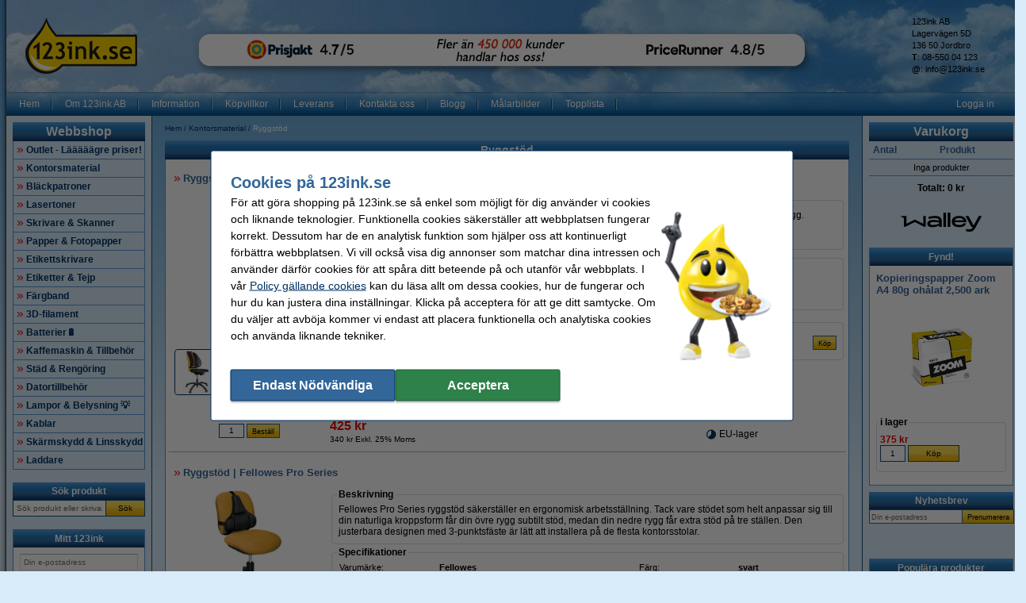

--- FILE ---
content_type: text/html; charset=UTF-8
request_url: https://www.123ink.se/Kontorsmaterial/Ryggstod-p76051.html
body_size: 35092
content:
<!DOCTYPE html PUBLIC "-//W3C//DTD XHTML 1.0 Transitional//EN" "http://www.w3.org/TR/xhtml1/DTD/xhtml1-transitional.dtd">
<html class="no-js" lang="sv" xml:lang="sv" xmlns="http://www.w3.org/1999/xhtml">
<head>
            <meta content="sv-se" name="language"/>
        <meta content="text/html; charset=UTF-8" http-equiv="content-Type"/>
        <title>Ryggstöd Kontorsmaterial 123ink.se</title>
        <meta content="Ryggstöd Kontorsmaterial ✔️ Billiga skrivare, skrivartillbehör och kontorsmaterial ✔️ Snabba leveranser | 123ink.se" name="description"/>
        <meta content="width=device-width, initial-scale=1.0" name="viewport"/>
        <meta content="IE=Edge,chrome=1" http-equiv="X-UA-Compatible"/>
        <meta content="generic" name="site.context"/>
        <meta content="B" name="site.version"/>
        

        <link href="/favicon.ico" rel="shortcut icon" />
<link rel="icon" type="image/png" sizes="16x16" href="/images/favicon/icon-16.png" />
<link rel="icon" type="image/png" sizes="32x32" href="/images/favicon/icon-32.png" />
<link rel="icon" type="image/png" sizes="48x48" href="/images/favicon/icon-48.png" />
<link rel="icon" type="image/png" sizes="96x96" href="/images/favicon/icon-96.png" />
<link rel="icon" type="image/png" sizes="120x120" href="/images/favicon/icon-120.png" />
<link rel="apple-touch-icon" sizes="180x180" href="/images/favicon/apple-touch-icon.png" />
<link rel="icon" type="image/png" sizes="192x192" href="/images/favicon/icon-192.png" />
<meta property="og:title" content="123ink.se" />
<meta property="og:type" content="company" />
<meta property="og:image" content="https://www.123ink.se/images/123ink.jpg" />
<meta property="og:url" content="https://www.123ink.se/" />
<meta property="og:site_name" content="www.123ink.se" />
<meta property="og:description" content="Jättebilliga toner och patroner för varje skrivare!" />
<style>@media only screen and (min-width: 768px) {
	body.o-adaptive #page-payment .payment-image,
	body.o-adaptive #page-payment .shipment-image {
		width: 80px
	}
}

@media only screen and (max-width: 767px) {
	body.o-adaptive #page-payment .payment-image,
	body.o-adaptive #page-payment .shipment-image {
		width: 48px
	}
}</style>
<meta name="google-site-verification" content="4DEr7soN3MVtZf1Gikm1hJCVkoKkLiNG9Bi2Q34kn-0" />
<style>.c-order-history-overview .c-order-header-content__status .c-invoices-status-list__status {
    display: none;
}</style>
        <meta content="noodp, noydir, index, follow" name="robots" />
        <link rel="canonical" href="https://www.123ink.se/Kontorsmaterial/Ryggstod-p76051.html" />

        
<meta content="6ba8171222b0ff6e119bd2bc57d52609c7b948c3b9f2a224c918684a4b184fc046a44debcb4a2924856501f35df9519de442e230a4148ca0d85326e1f9523b85" name="system.signature"/>

<meta content="AIzaSyDbF5UArG_jxy8qhj_JCswix9UwFbT3UeQ" name="config.google-maps-api-key"/>
<meta content="6LfA4o8aAAAAAHsjOxKa-L4UaLW1uLZyk0IlzPhk" name="config.google-recaptcha-api-key"/>

                    <script async="async" defer="defer" src="https://www.google.com/recaptcha/api.js"></script>
        
        <script type="text/javascript">
    var rootElement = document.getElementsByTagName('html')[0];
    var origClasses = rootElement.getAttribute('class');
    rootElement.setAttribute('class', origClasses.split('no-js').join(''));
</script>
        <link as="image" href="/assets/images/layout_page_back.png" rel="preload"/>
<link as="image" href="/assets/images/anidivback.00b6ce3a.png" rel="preload"/>
<link as="image" href="/assets/images/backgroundcloud2.b749666b.jpg" rel="preload"/>
<link as="image" href="/assets/images/backgroundcloud.a78766b1.jpg" rel="preload"/>
<link as="image" href="/assets/images/layout_header.5741798d.png" rel="preload"/>
<link as="image" href="/assets/images/layout_topmenu_sep.d78a5283.png" rel="preload"/>
<link as="image" href="/assets/images/main-background-large.a80460bf.png" rel="preload"/>
        <!-- LET OP, de stylesheets moeten altijd op media="all" staan (behalve style_popup.css) anders klopt print niet !!! //-->
<link type="text/css" href="/assets/css/main.css?v=2026.04.6&amp;c=1" media="all" rel="stylesheet"/>
<link type="text/css" href="/assets/css/theme.css?v=2026.04.6&amp;c=1" media="all" rel="stylesheet"/>

<!-- Algemene style, standaard IE8 based en overige non IE -->
<link type="text/css" href="/assets/css/style.css?v=2026.04.6&amp;c=1" media="all" rel="stylesheet"/>
<link type="text/css" href="/assets/css/generic.css?v=2026.04.6&amp;c=1" media="all" rel="stylesheet"/>

<!-- Algemene IE fixes dus NIET versie specifiek, die staan onderaan //-->
<!--[if IE]><link rel="stylesheet" type="text/css" media="all" href="/assets/css/style_ie.css?v=2026.04.6&amp;c=1" /><![endif]-->

<!-- Algemene niet IE fixes dus zeg maar mozilla en safari fixes //-->
<!--[if !IE]> --><link type="text/css" href="/assets/css/style_moz.css?v=2026.04.6&amp;c=1" media="all" rel="stylesheet"/><!-- <![endif]-->

<!-- Speciale IE7 fixes, dus ook compat modus //-->
<!--[if IE 7]><link rel="stylesheet" type="text/css" media="all" href="/assets/css/style_ie7.css?v=2026.04.6&amp;c=1" /><![endif]-->

<!-- Speciale IE6 en lager fixes, deze zal absurd worden als het al te doen is //-->
<!--[if lt IE 7]><link rel="stylesheet" type="text/css" media="all" href="/assets/css/style_ie6.css?v=2026.04.6&amp;c=1" /><![endif]-->

<!-- dan een safari/chrome blok met fixes, deze kan niet met selectors dus gewoon includen indien nodig //-->
    <link type="text/css" href="/assets/css/style_saf.css?v=2026.04.6&amp;c=1" media="all" rel="stylesheet"/>

<link type="text/css" href="/assets/css/jquery.theme.123.css?v=2026.04.6&amp;c=1" media="all" rel="stylesheet"/>
<link type="text/css" href="/assets/css/cookie-warning.css?v=2026.04.6&amp;c=1" media="all" rel="stylesheet"/>

<!-- Deze is speciaal voor printen van popup, als laatste laten staan !!! //-->
<link id="printCSS" type="text/css" href="/assets/css/style_popup.css?v=2026.04.6&amp;c=1" media="embossed" rel="stylesheet"/>
        <!-- main startup scripts //-->
<script type="text/javascript" nomodule src="/assets/javascript/polyfill.min.js?version=2026.04.6"></script>
<script type="text/javascript" src="/assets/javascript/jquery-3.7.1.min.js?version=2026.04.6"></script>
<script type="text/javascript" src="/assets/javascript/jquery-ui-1.14.1.min.js?version=2026.04.6"></script>
<script type="text/javascript" src="/assets/javascript/jquery.tooltipster-2.2.3.js?version=2026.04.6"></script>
        <script type="text/javascript">
        var globSiteDomain = "https://www.123ink.se/";
    var imagePath = '/assets/images';
    var signature = '6ba8171222b0ff6e119bd2bc57d52609c7b948c3b9f2a224c918684a4b184fc046a44debcb4a2924856501f35df9519de442e230a4148ca0d85326e1f9523b85';
    var pageType = 'product_list';

        var langOrder = LANG_ORDER = "Beställ";
    var langClose = LANG_CANCEL = "Avbryt";
    var LANG_YES = 'ja';
    var LANG_NO = 'nej';
    var LANG_WARNING = 'Varning!';
    var LANG_LIMITED_WARRANTY = 'Begränsad garanti';
    var LANG_ARE_YOU_SURE_TO_DELETE_THIS_PRINTER = 'Är du säker på att du vill ta bort skrivaren?';
    var LANG_ERROR_EMPTY_ENQUIRYFORM = 'Du måste besvara minst en av frågorna.';
    var LANG_FORGOT_FIELD = 'Du har inte fyllt i alla obligatoriska fält';
    var LANG_POPUP_BTN_CLOSE = 'Stäng';
    var LANG_POPUP_BTN_PRINT = 'Skriv ut';
    var LANG_POPUP_TTL_ORDER = 'Din order:';
    var LANG_SAMSUNG_WARNING = 'Obs: begränsad garanti på detta original Samsung-objekt.';
    var LANG_READ = 'läsa';
    var LANG_THIS_INFORMATION = 'denna informationen';
    var LANG_BEFORE_YOU_BUY = 'innan du köper denna artikel';
    var LANG_ARE_YOU_SURE_TO_BUY = 'Är du säker på att du vill köpa den här produkten?';
    var LANG_ERROR_PHONENUMBER_FORGOT = '<li> Ange minst ett aktivt <strong>telefonnummer.</strong> </li>';
    var LANG_ARE_YOU_SURE_TO_REMOVE_ITEM_FROM_CART = 'Är du säker att du vill ta bort den här produkten?';
    var LANG_ARE_YOU_SURE_TO_REMOVE_ITEMS_FROM_CART = 'Är du säker på att du vill ta bort de här produkterna {{AMOUNT}}?';
    var LANG_PRODUCT_PANEL_DETAIL_TITLE = 'Produktinformation';
    var LANG_PRODUCT_PANEL_FILTER_TITLE = 'Filter';
    var LANG_SHOPPINGCART_REPLACE = 'Ersätt';
    var LANG_ORDERPOPUP_SHOPPINGCART = 'Varukorg';

    if (typeof $().tooltipster !== 'undefined') {
        $(document).ready(function(){
            $('.tooltip').tooltipster({
                animation: 'fade',
                delay: 100,
                touchDevices: true,
                trigger: 'hover',
                fixedWidth: 400,
                maxWidth: 242
            });
        });
    }
</script>
        
                            <meta data-action="Measure" data-options="{&quot;templateDimension&quot;:&quot;dimension2&quot;,&quot;navigationEventsEnabled&quot;:true,&quot;productImpressionsEnabled&quot;:true,&quot;ecommerceEnabled&quot;:true,&quot;isCheckoutPage&quot;:false,&quot;pageType&quot;:&quot;product_list&quot;,&quot;customDimensions&quot;:{&quot;dimension1&quot;:&quot;product_list&quot;,&quot;dimension2&quot;:&quot;&quot;,&quot;dimension11&quot;:&quot;no&quot;,&quot;dimension3&quot;:&quot;no&quot;}}" data-template="desktop" name="measure"/>

<script>
    (function(i, s, o, g, r, a, m) {
        i['GoogleAnalyticsObject'] = r;
        i[r] = i[r] || function() {
            (i[r].q = i[r].q || []).push(arguments)
        }, i[r].l = 1 * new Date();
        a = s.createElement(o),
            m = s.getElementsByTagName(o)[0];
        a.async = 1;
        a.src   = g;
        m.parentNode.insertBefore(a, m)
    })(window, document, 'script', '//www.google-analytics.com/analytics.js', 'ga');

    ga(
        'create',
        'UA-62754801-1',
        'auto',
        {
                    }
    );
    ga('set', 'anonymizeIp', true);
</script>
<script>
    window.dataLayer = window.dataLayer || [];

    function gtag() {
        dataLayer.push(arguments);
    }
    function getCookie(name) {
        return (name = (document.cookie + ';').match(new RegExp(name + '=.*;'))) && name[0].split(/=|;/)[1];
    }

    gtag('consent', 'default', {
        analytics_storage: 'granted',
        ad_storage: 'denied',
        ad_personalization: 'denied',
        ad_user_data: 'denied'
    });

    switch (0) {
        case 1: gtag('consent', 'update', {
            analytics_storage: 'granted',
            ad_storage: 'granted',
            ad_personalization: 'granted',
            ad_user_data: 'granted' }); break;
        case 2: gtag('consent', 'update', {
            analytics_storage: 'denied',
            ad_storage: 'denied',
            ad_personalization: 'denied',
            ad_user_data: 'denied'}); break;
    }

</script>
<script async src="https://www.googletagmanager.com/gtag/js?id=G-MJ2Z9RJ2TX"></script>
<script>
    window.dataLayer = window.dataLayer || [];

    function gtag() {
        dataLayer.push(arguments);
    }

    gtag('js', new Date());

    gtag('config', 'G-MJ2Z9RJ2TX', {
                        send_page_view: false,
        template: 'desktop',                    content_group: 'product_list',                    cookie_consent: 'no',                    logged_in: 'no'            });

    </script>


                                            <script>

    const extensionPatterns = [
        /extensions\//i,
        /^chrome:\/\//i,
        /^chrome-extension:\/\//i,
        /^moz-extension:\/\//i,
        /^safari-extension:\/\//i
    ];

    (function() {
        var ignoreErrors = ["top.GLOBALS","originalCreateNotification","canvas.contentDocument","MyApp_RemoveAllHighlights","http:\/\/tt.epicplay.com","Can't find variable: ZiteReader","jigsaw is not defined","ComboSearch is not defined","http:\/\/loading.retry.widdit.com\/","atomicFindClose","fb_xd_fragment","bmi_SafeAddOnload","EBCallBackMessageReceived","conduitPage","The object can not be cloned","Failed to fetch","rxjs.Observable.never is not a function","$ is not defined","jQuery is not defined","(type=error) captured as promise rejection","Non-Error promise rejection captured with value: undefined","Non-Error promise rejection captured with value: Object Not Found Matching","(type=unhandledrejection) captured as promise rejection","Non-Error promise rejection captured with value: Timeout","UET is not defined","Can't find variable: UET","The user denied permission to use Service Worker.","TypeError: message.data.startsWith is not a function","TrackerStorageType is not defined","Java object is gone","Identifier 'style' has already been declared","Invalid call to runtime.sendMessage(). Tab not found."];

        var sentryScript         = document.createElement('scr' + 'ipt');
        sentryScript.src         = "https://browser.sentry-cdn.com/9.34.0/bundle.tracing.min.js";
        sentryScript.integrity   = "sha384-cRQDJUZkpn4UvmWYrVsTWGTyulY9B4H5Tp2s75ZVjkIAuu1TIxzabF3TiyubOsQ8";
        sentryScript.crossOrigin = "anonymous";
        sentryScript.async       = true;
        sentryScript.onload      = function() {
            if (typeof Sentry !== 'undefined') {
                try {
                    var integrations = [];
                    integrations.push(Sentry.browserTracingIntegration());
                    Sentry.init({
                        allowUrls: ["https://www.123ink.se/"],
                        environment: "major",
                        release: "123ink.se-2026.04.6",
                        dsn: "https://ae47bc0e8f2246f1b9c1f7e6ac55be41@o1092249.ingest.sentry.io/6110404",
                        ignoreErrors,
                        integrations: integrations,
                        tracesSampleRate: 0,

                        beforeSend(event) {
                            // No event? No use in continuing
                            if ( event === null || event === undefined ) {
                                return null;
                            }

                            if ( event.exception === null  || event.exception === undefined) {
                                return null;
                            }

                            // Gather frames and stacktrace info
                            const frames     = event.exception.values.flatMap(e => e.stacktrace?.frames || []) || [];
                            const message    = event.exception.values[0].value || "";
                            const stacktrace = event.exception.values[0].stacktrace;

                            // Check for presence of our system URL and in_app frames, and if any extension patterns are found in the stacktrace
                            const hasSystemFilename = frames.some(frame => frame.filename && frame.filename.includes("https://www.123ink.se/"));
                            const inApp             = frames.some(frame => frame.in_app);
                            const foundInStack   = stacktrace && stacktrace.frames.some(frame => extensionPatterns.some(pattern => pattern.test(frame.filename || "")));

                            const foundInMessage = extensionPatterns.some(pattern => pattern.test(message));

                            // Determine if the event should be ignored
                            const shouldBeIgnored = foundInStack || foundInMessage || !hasSystemFilename || !inApp;
                            if ( shouldBeIgnored === true ) {
                                return null;
                            }
                            return event;
                        },
                    });
                } catch (e) {
                    // Ignore if Sentry for some reason did not initialize
                }
            }
        };

        document.head.appendChild(sentryScript);
    })();
</script>
                            
<script async src="https://app.aiden.cx/webshop/build/aiden-embedded.min.js"></script>
<script>
    window._aiden = window._aiden || [];
    window._aiden.apiKey = "AID-013439655b0cdae9e4042a974f8f9ff4";
</script>
                <script>

    function unregisterServiceWorker() {
        if ('serviceWorker' in navigator) {
            navigator.serviceWorker.getRegistrations().then((registrations) => {
                registrations.forEach(reg => {
                    if (reg.active.scriptURL.indexOf('javascript.php?incl=serviceworker.js') !== -1) {
                        reg.unregister();
                    }
                });
            }).catch(() => {
                //ignore errors, there won't be registrations
            });
        }
    }

    function registerServiceWorker() {
        if ('serviceWorker' in navigator) {
            navigator.serviceWorker.getRegistrations().then((registrations) => {
                if (registrations.length === 0) {
                    navigator.serviceWorker.register(
                            `/javascript.php?incl=serviceworker.js&version=2026.04.6&bloomreach=`,
                            {scope: "/"}
                    );
                }
            }).catch((error) => {
                console.error('Error checking service worker registration:', error);
            });
        }
    }

            unregisterServiceWorker();
    
</script>

        <!-- Global site tag (gtag.js) - Google Ads: 759132121 -->
<script async src="https://www.googletagmanager.com/gtag/js?id=AW-759132121"></script>
<script>
  window.dataLayer = window.dataLayer || [];
  function gtag(){dataLayer.push(arguments);}
  gtag('js', new Date());

  gtag('config', 'AW-759132121', {
    'allow_enhanced_conversions': window.cookieAccept === true
  });
</script>
<!-- Google Tag Manager -->
<script>(function(w,d,s,l,i){w[l]=w[l]||[];w[l].push({'gtm.start':
new Date().getTime(),event:'gtm.js'});var f=d.getElementsByTagName(s)[0],
j=d.createElement(s),dl=l!='dataLayer'?'&l='+l:'';j.async=true;j.src=
'https://www.googletagmanager.com/gtm.js?id='+i+dl;f.parentNode.insertBefore(j,f);
})(window,document,'script','dataLayer','GTM-PLRQNF2P');</script>
<!-- End Google Tag Manager -->
<!-- TrafficGuard Integration -->
 <script>
  var dataTrafficGuard = dataTrafficGuard || [];
  dataTrafficGuard.push(['property_group_id', 'tg-g-020415-011']);
  dataTrafficGuard.push(['event','pageview']);
  (function() {var tg = document.createElement('script'); tg.type = 'text/javascript'; tg.async = true; tg.src = '//tgtag.io/tg.js?pid=tg-g-020415-011';var s = document.getElementsByTagName('script')[0];s.parentNode.insertBefore(tg, s);})();
 </script>
 <noscript><img src="//p.tgtag.io/event?property_group_id=tg-g-020415-011&event_name=pageview&no_script=1" width="1" height="1" border="0"alt="" /></noscript>
 <!-- TrafficGuard End-->
    </head>

<body class="body o-desktop wide-desktop" data-action="ScrollLock" data-logged-in="0">
<div data-view="ApplicationView">
    

    <a id="top"></a>

    
    <!-- Main Page-->
    <div id="floater" class="leftArrow" data-arrow="left">
    <div id="buttons">
        <img alt="" src="/assets/images/floaterclose.307424a1.png"/>
    </div>
    <div>
        <div id="img" class="product">
            <img id="pPlus" class="product" alt="" src="/assets/images/added16_25b.6747efeb.gif"/>
            <img id="pCart" class="product" alt="" src="/assets/images/shopping_cart.8b9b1a15.png"/>
            <img id="rCross" class="recycle" alt="" src="/assets/images/cross16.3f5f241f.gif"/>
            <img id="rRecycle" class="recycle" alt="" src="/assets/images/recycle.dedbc104.png"/>
        </div>
        <div id="content">
            <span id="product" data-test="shopping-cart-added-product-popup">Varukorgen har uppdaterats.</span>
            <span id="recycle"></span>
        </div>
    </div>
    <div id="closeMsg">
        [Popup-fönstret stänger om <span id="countDown" class="fs10 bold red">1</span> sek]
    </div>
    <div id="arrows">
        <div id="top"></div>
        <div id="right"></div>
        <div id="bottom"></div>
        <div id="left"></div>
    </div>
</div>

    <div class="main-container">
        <div class="main-content">
                        
                            <header>
                    <div class="main-content-section">
                        <div class="main-header" data-action="Measure.LinkContainer" data-measure="{'category':'Header'}">
                            <table border="0" cellpadding="0" cellspacing="0" style="width:100%">
	<tbody>
		<tr>
			<td class="left" style="height:80px; padding-left:8px; width:150px"><a href="/" rel="noopener noreferrer"><img alt="123ink - Skrivarbläck och tonerkassetter - Homepage logo" height="71" id="logo_map" src="/images/123ink_se_logo.png" width="141" /></a></td>
			<td class="left"><a href="https://www.prisjakt.nu/butiksinfo.php?f=23384#reviews" target="_blank"><img alt="Prisjakt!" height="100" src="/images/Sweden/Homepage/C01Ban.png" style="float:left" width="323" /></a><img alt="Fler är 450 000 kunder handlar hos oss" height="100" src="/images/Sweden/Homepage/B02BanB.png" width="254" /><a href="https://www.pricerunner.se/ri/66683/123ink.se" target="_blank"><img alt="Pricerunner!" height="100" src="/images/Sweden/Homepage/CC03BanB5.png" width="323" /></a></td>
			<td style="width:120px">
			<table border="0" cellpadding="0" cellspacing="0" style="display:inline; line-height:130%; text-align:left">
				<tbody>
					<tr>
						<td class="middle top_text" style="width:165px">123ink AB<br />
						Lagervägen 5D<br />
						136 50 Jordbro<br />
						<strong>T</strong>: 08-550 04 123<br />
						<strong>@</strong>: <a class="anoline" href="mailto:info@123ink.se"><span class="top_text">info@123ink.se</span></a></td>
					</tr>
				</tbody>
			</table>
			</td>
		</tr>
	</tbody>
</table>

                        </div>
                    </div>

                    <nav class="main-content-section" aria-label="Huvudnavigering">
    <div class="main-menu-top">
        <table border="0" cellpadding="0" cellspacing="0">
            <tbody>
            <tr>
                <td class="menu-items-default" data-test="main-menu-items">
                                        <div class="menu-top-items-wrapper">
                        <a class="menu-top-items"
                           href="https://www.123ink.se/"
                                                      data-action="Measure.Click"
                           data-measure="{'category':'Top navigation','action':'Hem'}"
                           data-test="main-menu-Hem-button"
                           title="Hem"
                        >Hem</a>
                    </div>
                                        <div class="menu-top-items-wrapper">
                        <a class="menu-top-items"
                           href="https://www.123ink.se/page/om123ink.html"
                                                      data-action="Measure.Click"
                           data-measure="{'category':'Top navigation','action':'Om 123ink AB'}"
                           data-test="main-menu-Om 123ink AB-button"
                           title="Om 123ink AB"
                        >Om 123ink AB</a>
                    </div>
                                        <div class="menu-top-items-wrapper">
                        <a class="menu-top-items"
                           href="https://www.123ink.se/page/hjälp.html"
                                                      data-action="Measure.Click"
                           data-measure="{'category':'Top navigation','action':'Information'}"
                           data-test="main-menu-Information-button"
                           title="Information"
                        >Information</a>
                    </div>
                                        <div class="menu-top-items-wrapper">
                        <a class="menu-top-items"
                           href="https://www.123ink.se/page/kopvillkor.html"
                                                      data-action="Measure.Click"
                           data-measure="{'category':'Top navigation','action':'Köpvillkor'}"
                           data-test="main-menu-Köpvillkor-button"
                           title="Köpvillkor"
                        >Köpvillkor</a>
                    </div>
                                        <div class="menu-top-items-wrapper">
                        <a class="menu-top-items"
                           href="https://www.123ink.se/page/leverans.html"
                                                      data-action="Measure.Click"
                           data-measure="{'category':'Top navigation','action':'Leverans'}"
                           data-test="main-menu-Leverans-button"
                           title="Leverans"
                        >Leverans</a>
                    </div>
                                        <div class="menu-top-items-wrapper">
                        <a class="menu-top-items"
                           href="https://www.123ink.se/action/contact.html"
                                                      data-action="Measure.Click"
                           data-measure="{'category':'Top navigation','action':'Kontakta oss'}"
                           data-test="main-menu-Kontakta oss-button"
                           title="Kontakta oss"
                        >Kontakta oss</a>
                    </div>
                                        <div class="menu-top-items-wrapper">
                        <a class="menu-top-items"
                           href="https://www.123ink.se/page/blogg.html"
                                                      data-action="Measure.Click"
                           data-measure="{'category':'Top navigation','action':'Blogg'}"
                           data-test="main-menu-Blogg-button"
                           title="Blogg"
                        >Blogg</a>
                    </div>
                                        <div class="menu-top-items-wrapper">
                        <a class="menu-top-items"
                           href="https://www.123ink.se/page/malarbilder.html"
                                                      data-action="Measure.Click"
                           data-measure="{'category':'Top navigation','action':'Målarbilder'}"
                           data-test="main-menu-Målarbilder-button"
                           title="Målarbilder"
                        >Målarbilder</a>
                    </div>
                                        <div class="menu-top-items-wrapper">
                        <a class="menu-top-items"
                           href="https://www.123ink.se/page/topplista.html"
                                                      data-action="Measure.Click"
                           data-measure="{'category':'Top navigation','action':'Topplista'}"
                           data-test="main-menu-Topplista-button"
                           title="Topplista"
                        >Topplista</a>
                    </div>
                                        <div class="menu-top-items-wrapper menu-top-items-wrapper--small-screen">
                        <a class="menu-top-items"
                           data-action="Measure.Click"
                           data-measure="{'category':'Top navigation','action':'Varukorg'}"
                           href="/shoppingcart.html"
                           title="Varukorg"
                        >Varukorg</a>
                    </div>
                </td>
                                    <td class="menu-login-button">
                        <a class="menu-top-items"
                           data-action="Measure.Click"
                           data-measure="{'category':'Top navigation','action':'Logga in'}"
                           data-test="main-menu-login"
                           href="https://www.123ink.se/customer/login.html"
                           title="Logga in"
                        >
                            Logga in
                        </a>
                    </td>
                
                
                <td class="menu-top-flags">
                    <div class="menu-top-flags-items"
                         data-action="Measure.LinkContainer"
                         data-measure="{'category':'Top navigation','action':'language'}
                    ">
                        
                    </div>
                </td>
            </tr>
            </tbody>
        </table>
    </div>
</nav>
                </header>
            
            <div class="main-content-section">
                <aside class="main-left-banner" aria-label="Annons kvar" data-action="Measure.LinkContainer" data-measure="{'category':'Navigation elements'}">
                    <a href="https://www.123ink.se/page/must_haves.html"><img alt="Färgglatt kontorsmaterial på blå bakgrund med gul droppe" height="1000" src="/images/skyscraper/Skyscraper%20must%20haves%202026%20rounded%20(1).svg" width="130" /></a>
                </aside>

                                                            <div class="main-panel-left">
                                                            <nav class="c-main-navigation" aria-label="Webbutikskategorier">
    <div  class="tc-header">
    <span class="c-header c-header--large">
            <a class="c-header__action"
               data-action="Measure.Click"
               data-measure="{'data': {'event_category': 'main_menu'}, 'event_name': 'navigation_left'}"
               href="https://www.123ink.se/action/showmainmenu.html"
               title="Webbshop">
                Webbshop
            </a>
        </span>
    </div>
    <ul id="main-navigation" data-test="main-navigation">
                    <li>
                <a class="arrow-red"
                   data-action="Measure.Click"
                   data-measure="{'data': {'event_category': 'main_menu'}, 'event_name': 'navigation_left'}"
                   href="https://www.123ink.se/Outlet-Laaaaagre-priser-p3989505.html"
                   title="Outlet - Lääääägre priser!">
                    Outlet - Lääääägre priser!
                </a>
            </li>
                    <li>
                <a class="arrow-red"
                   data-action="Measure.Click"
                   data-measure="{'data': {'event_category': 'main_menu'}, 'event_name': 'navigation_left'}"
                   href="https://www.123ink.se/Kontorsmaterial-p56966.html"
                   title="Kontorsmaterial">
                    Kontorsmaterial
                </a>
            </li>
                    <li>
                <a class="arrow-red"
                   data-action="Measure.Click"
                   data-measure="{'data': {'event_category': 'main_menu'}, 'event_name': 'navigation_left'}"
                   href="https://www.123ink.se/Blackpatroner-p1.html"
                   title="Bläckpatroner">
                    Bläckpatroner
                </a>
            </li>
                    <li>
                <a class="arrow-red"
                   data-action="Measure.Click"
                   data-measure="{'data': {'event_category': 'main_menu'}, 'event_name': 'navigation_left'}"
                   href="https://www.123ink.se/Lasertoner-p4016.html"
                   title="Lasertoner">
                    Lasertoner
                </a>
            </li>
                    <li>
                <a class="arrow-red"
                   data-action="Measure.Click"
                   data-measure="{'data': {'event_category': 'main_menu'}, 'event_name': 'navigation_left'}"
                   href="https://www.123ink.se/Skrivare-Skanner-p585258.html"
                   title="Skrivare &amp; Skanner">
                    Skrivare &amp; Skanner
                </a>
            </li>
                    <li>
                <a class="arrow-red"
                   data-action="Measure.Click"
                   data-measure="{'data': {'event_category': 'main_menu'}, 'event_name': 'navigation_left'}"
                   href="https://www.123ink.se/Papper-Fotopapper-p12453.html"
                   title="Papper &amp; Fotopapper">
                    Papper &amp; Fotopapper
                </a>
            </li>
                    <li>
                <a class="arrow-red"
                   data-action="Measure.Click"
                   data-measure="{'data': {'event_category': 'main_menu'}, 'event_name': 'navigation_left'}"
                   href="https://www.123ink.se/Etikettskrivare-p1351701.html"
                   title="Etikettskrivare">
                    Etikettskrivare
                </a>
            </li>
                    <li>
                <a class="arrow-red"
                   data-action="Measure.Click"
                   data-measure="{'data': {'event_category': 'main_menu'}, 'event_name': 'navigation_left'}"
                   href="https://www.123ink.se/Etiketter-Tejp-p12552.html"
                   title="Etiketter &amp; Tejp">
                    Etiketter &amp; Tejp
                </a>
            </li>
                    <li>
                <a class="arrow-red"
                   data-action="Measure.Click"
                   data-measure="{'data': {'event_category': 'main_menu'}, 'event_name': 'navigation_left'}"
                   href="https://www.123ink.se/Fargband-p213806.html"
                   title="Färgband">
                    Färgband
                </a>
            </li>
                    <li>
                <a class="arrow-red"
                   data-action="Measure.Click"
                   data-measure="{'data': {'event_category': 'main_menu'}, 'event_name': 'navigation_left'}"
                   href="https://www.123ink.se/3D-filament-p43512.html"
                   title="3D-filament">
                    3D-filament
                </a>
            </li>
                    <li>
                <a class="arrow-red"
                   data-action="Measure.Click"
                   data-measure="{'data': {'event_category': 'main_menu'}, 'event_name': 'navigation_left'}"
                   href="https://www.123ink.se/Batterier-p107620.html"
                   title="Batterier🔋">
                    Batterier🔋
                </a>
            </li>
                    <li>
                <a class="arrow-red"
                   data-action="Measure.Click"
                   data-measure="{'data': {'event_category': 'main_menu'}, 'event_name': 'navigation_left'}"
                   href="https://www.123ink.se/Kaffemaskin-Tillbehor-p1006011.html"
                   title="Kaffemaskin &amp; Tillbehör">
                    Kaffemaskin &amp; Tillbehör
                </a>
            </li>
                    <li>
                <a class="arrow-red"
                   data-action="Measure.Click"
                   data-measure="{'data': {'event_category': 'main_menu'}, 'event_name': 'navigation_left'}"
                   href="https://www.123ink.se/Stad-Rengoring-p477554.html"
                   title="Städ &amp; Rengöring">
                    Städ &amp; Rengöring
                </a>
            </li>
                    <li>
                <a class="arrow-red"
                   data-action="Measure.Click"
                   data-measure="{'data': {'event_category': 'main_menu'}, 'event_name': 'navigation_left'}"
                   href="https://www.123ink.se/Datortillbehor-p751429.html"
                   title="Datortillbehör">
                    Datortillbehör
                </a>
            </li>
                    <li>
                <a class="arrow-red"
                   data-action="Measure.Click"
                   data-measure="{'data': {'event_category': 'main_menu'}, 'event_name': 'navigation_left'}"
                   href="https://www.123ink.se/Lampor-Belysning-p1693262.html"
                   title="Lampor &amp; Belysning 💡">
                    Lampor &amp; Belysning 💡
                </a>
            </li>
                    <li>
                <a class="arrow-red"
                   data-action="Measure.Click"
                   data-measure="{'data': {'event_category': 'main_menu'}, 'event_name': 'navigation_left'}"
                   href="https://www.123ink.se/Kablar-p2270224.html"
                   title="Kablar">
                    Kablar
                </a>
            </li>
                    <li>
                <a class="arrow-red"
                   data-action="Measure.Click"
                   data-measure="{'data': {'event_category': 'main_menu'}, 'event_name': 'navigation_left'}"
                   href="https://www.123ink.se/Skarmskydd-Linsskydd-p4036929.html"
                   title="Skärmskydd &amp; Linsskydd">
                    Skärmskydd &amp; Linsskydd
                </a>
            </li>
                    <li>
                <a class="arrow-red"
                   data-action="Measure.Click"
                   data-measure="{'data': {'event_category': 'main_menu'}, 'event_name': 'navigation_left'}"
                   href="https://www.123ink.se/Laddare-p7560926.html"
                   title="Laddare ">
                    Laddare 
                </a>
            </li>
            </ul>
</nav>
                            
                                                            <form class="c-search-form" action="/search/" aria-label="Sök produkt"
      data-action="Search Measure.SearchForm"
      data-measure="{'category':'SearchPanel'}"
      data-role="search-form"
      data-type="widget"
      method="get"
      target="_self"
>
        <noscript><input type="hidden" name="nojs" value="1"/></noscript>
    <div  class="tc-header">
    <span class="c-header" data-test="search-panel-partial-title">
            <a class="c-header__action"
               data-action="Measure.Click"
               data-measure="{'data': {'event_category': 'search_menu'}, 'event_name': 'navigation_left'}"
               href="/action/search.html"
               title="Sök produkt"
            >
                Sök produkt
            </a>
        </span>
    </div>
    <table class="c-search-form__table c-autocomplete-container"
           border="0"
           cellpadding="0"
           cellspacing="0"
               >
        <tr>
            <td>
                <input type="text"
                       class="c-search-form__input"
                       autocomplete="off"
                       data-action="Measure.Click"
                       data-measure="{'category':'Left navigation','action':'Zoek een product', 'label':'Sök produkt eller skrivare här!'}"
                       data-role="search-input"
                       maxlength="50"
                       name="search"
                       placeholder="Sök produkt eller skrivare här!"
                       title=" Sök produkt eller skrivare här! "
                />
                            </td>
            <td>
                <button type="submit"
                       class="c-search-form__button c-search-form__button-search"
                       data-action="Measure.Click"
                       data-measure="{'category':'Left navigation','action':'Zoek een product', 'label':'CTA - Sök'}"
                       data-test="search-submit"
                >Sök</button>
            </td>
        </tr>
    </table>
</form>
                            
                                <div class="c-my-account-widget">
        
<div  class="tc-container">
                    <div  class="tc-header">
                            <span class="c-header">
                            <a class="c-header__action"
                               data-action="Measure.Click"
                               data-measure="{'data': {'event_category': 'my_account_menu'}, 'event_name': 'navigation_left'}"
                               href="https://www.123ink.se/customer/myaccount.html"
                               title="Mitt 123ink">
                                Mitt 123ink
                            </a>
                        </span>
                    </div>
            
    <div class="tc-container__content tc-container__content--space-small">
                        <div class="c-login-form">
                    
                                            <div data-action="Login">
                            <div class="u-hidden" data-role="login-error-container">
                                <div class="left red fs10" data-role="login-errormessage"></div>
                            </div>

                            <form class="c-login-form__form"
                                  action="https://www.123ink.se/customer/myaccount.html"
                                  aria-label="Logga in"
                                  data-role="login-form"
                                  data-test="widget-login-form"
                                  method="post"
                            >
                                <input type="hidden" name="action" value="login"/>
                                <input type="hidden" name="module" value="login"/>
                                <input type="hidden" name="signature" value="6ba8171222b0ff6e119bd2bc57d52609c7b948c3b9f2a224c918684a4b184fc046a44debcb4a2924856501f35df9519de442e230a4148ca0d85326e1f9523b85"/>
                                <input type="hidden" name="sidebar" value="true"/>

                                <input id="accountLoginEmail"
                                       type="text"
                                       class="c-login-form__input vInp"
                                       aria-label="Din e-postadress"
                                       autocomplete="off"
                                       data-action="Measure.Click"
                                       data-hj-suppress
                                       data-measure="{'category':'Left navigation','action':'Mijn123inkt', 'label':'Niet ingelogd - Din e-postadress'}"
                                       name="email"
                                       placeholder="Din e-postadress"
                                       required="required"
                                       title="Din e-postadress"
                                />

                                <input type="password"
                                       class="c-login-form__input vInp gray"
                                       aria-label="Ditt lösenord"
                                       autocomplete="off"
                                       data-action="Measure.Click"
                                       data-hj-suppress
                                       data-measure="{'category':'Left navigation','action':'Mijn123inkt', 'label':'Niet ingelogd - Ditt lösenord'}"
                                       name="password"
                                       placeholder="Ditt lösenord"
                                       required="required"
                                       title="Ditt lösenord"
                                />

                                                                    <div data-role="gcaptcha" data-sitekey="6LfA4o8aAAAAAHsjOxKa-L4UaLW1uLZyk0IlzPhk" data-size="invisible"></div>
                                
                                <input id="btnLoginPanel"
                                       type="submit"
                                       class="c-login-form__button btn18"
                                       data-action="Measure.Click"
                                       data-measure="{'category':'Left navigation','action':'Mijn123inkt', 'label':'Niet ingelogd - Logga in'}"
                                       data-test="login-submit-button"
                                       value="Logga in"
                                />

                                <div>
                                    <a class="dot fs10 bold gray"
                                       data-action="Measure.Click"
                                       data-measure="{'category':'Left navigation','action':'Mijn123inkt', 'label':'Niet ingelogd - Glömt ditt lösenord?'}"
                                       data-test="forgot-password-widget-button"
                                       href="https://www.123ink.se/customer/getpassword.html?target=Kontorsmaterial/Ryggstod-p76051.html"
                                       rel="noindex nofollow"
                                    >
                                        Glömt ditt lösenord?
                                    </a>
                                </div>
                            </form>
                        </div>
                                    </div>
                        </div>
</div>
    </div>
                            <div class="extra-content-wrapper" data-action="Measure.LinkContainer" data-measure="{'category':'Left navigation'}">
                                <section aria-label="Trygg E-Handel">
<div class="tc-header"><span class="c-header">Trygg E-Handel</span></div>

<div class="box center middle" style="height:170px"><a href="/page/tryggehandel.html"><img alt="Trygg E-handel" height="75" src="/images/ehandel75.jpg" width="75" /></a><br />
  <a href="/page/kopvillkor.html#Garanti"><img alt="Köpgaranti upp till 50.000kr på PriceRunner" src="/images/Widget-Protection-SE.png" width="150" /></a></div>
</section>

<section aria-label="Följ oss på sociala medier!">
<div class="tc-header"><span class="c-header">Följ oss på sociala medier!</span></div>

<div class="box center middle" style="height:50px">
<table align="center" border="0" cellpadding="0" cellspacing="1">
	<tbody>
		<tr>
			<td style="text-align:center"><a href="/page/hjälp.html" rel="noopener noreferrer" target="_blank"><img alt="123ink.se Facebook" height="35" src="/images/contact/facebook.png" title="123ink.se Facebook" width="35" /></a></td>
			<td style="text-align:center"><a href="/page/hjälp.html" rel="noopener noreferrer" target="_blank"><img alt="123ink.se Instagram" height="35" src="/images/contact/instagram.png" title="123ink.se Twitter" width="35" /></a></td>
			<td style="text-align:center"><a href="/page/hjälp.html" rel="noopener noreferrer" target="_blank"><img alt="123ink.se Linkedin" height="35" src="/images/contact/linkedIn.png" title="123ink.se Linkedin" width="35" /></a></td>
		</tr>
	</tbody>
</table>
</div>
</section>

<section aria-label="Vår leveranspartner">
<div class="tc-header"><span class="c-header">Vår leveranspartner</span></div>

<div class="box center middle" style="height:45px"><img alt="Postnord" height="35" src="/images/postnord.jpg" width="154" /><br />
 </div>
</section>

<section aria-label="Betalningsalternativ">
<div class="tc-header"><span class="c-header">Betalningsalternativ</span></div>

<div class="box center"><img alt="Betalningsalternativ på 123ink.se" height="158" src="/images/Sweden/Walley-2024%20160px%20wide.jpg" width="150" /></div>
</section>

                            </div>
                            <br/>
                            <div class="recaptcha-info">
                                This site is protected by reCAPTCHA and the Google
                                <a href="https://policies.google.com/privacy"><span>Privacy Policy</span></a> and
                                <a href="https://policies.google.com/terms"><span>Terms of Service</span></a> apply.
                            </div>
                        </div>
                                    
                <main id="layout_panel_mid" class="main-panel-mid"
                      data-test="main-panel" >
                                                                            <ul class="c-breadcrumbs" data-test="breadcrumb-main" itemscope itemtype="http://schema.org/BreadcrumbList">
        <li class="c-breadcrumbs__list" data-test="breadcrumb-list" itemprop="itemListElement" itemscope itemtype="http://schema.org/ListItem">
            <a class="c-breadcrumbs__link"
               data-action="Measure.Breadcrumb"
               data-measure="{'category':'Breadcrumb', 'action':'position 1', 'url': '/', 'urlText': 'Hem', 'position': '1', 'totalPositions': '2'}"
               href="https://www.123ink.se/"
               itemprop="item"
               itemtype="http://schema.org/Thing"
               >
                <span data-test="breadcrumb-home" itemprop="name">Hem</span>
            </a>
            <meta content="1" itemprop="position"/>
        </li>
                    <li class="c-breadcrumbs__list" itemprop="itemListElement" itemscope itemtype="http://schema.org/ListItem">
                <a class="c-breadcrumbs__link"
                   href="/Kontorsmaterial-p56966.html"
                   itemprop="item"
                   itemtype="http://schema.org/Thing"
                                      data-action="Measure.Breadcrumb"
                   data-measure="{'category':'Breadcrumb', 'action':'position 2', 'url': '/Kontorsmaterial-p56966.html', 'urlText': 'Kontorsmaterial', 'position': '2', 'totalPositions': '2'}"
                                   >
                    <span data-test="breadcrumb-Kontorsmaterial" itemprop="name">Kontorsmaterial</span>                </a>
                                <meta content="2" itemprop="position"/>
            </li>
                    <li class="c-breadcrumbs__list" itemprop="itemListElement" itemscope itemtype="http://schema.org/ListItem">
                <a class="c-breadcrumbs__link"
                   href="/Kontorsmaterial/Ryggstod-p76051.html"
                   itemprop="item"
                   itemtype="http://schema.org/Thing"
                                   >
                                    </a>
                <span data-test="breadcrumb-Ryggstöd" itemprop="name">Ryggstöd</span>                <meta content="3" itemprop="position"/>
            </li>
            </ul>
                                            
                                                                        <div id="page-productList" class="c-product-list" data-action="ProductList" data-test="product-list-page" data-tree-id="76051" data-view="ProductListModuleView">
    <div  class="tc-header">
    <h1 class="c-header c-header--medium">
                        Ryggstöd
                                </h1>
    </div>
    <div class="box">
        <a name="contentTop"></a>

        
                
        
        
        
        <div data-action="ResultList Loader">
            <div class="u-hidden" data-role="current-result"></div>
            <div data-role="initial-result">
                                                            <div data-impression="Measure.ImpressionList"
      data-impression-list-name="Ryggstöd"
>
    <div class="product"
         itemscope
         itemtype="http://schema.org/Product"
         data-test="original-product"          data-action="ProductItem"
    >
        <meta content="Elektronik &gt; Utskrift, kopiering, skanning och fax" itemprop="category"/>
        <meta content="Fellowes" itemprop="brand"/>
        <meta content="/image/Fellowes_Ryggst%C3%B6d_%7C_Fellowes_Office_Suites_%7C_mesh_9191301_213067_m1_medium.jpg" itemprop="image"/>
        <table class="layout_prodlist"
               border="0"
               cellpadding="0"
               cellspacing="0"
               data-product-item
               data-product-model="{&quot;productId&quot;:33912,&quot;productCode&quot;:&quot;213067&quot;,&quot;name&quot;:&quot;Ryggst\u00f6d | Fellowes Office Suites | mesh&quot;,&quot;price&quot;:425,&quot;brand&quot;:&quot;Fellowes&quot;,&quot;category&quot;:&quot;Office_deskacc&quot;,&quot;variant&quot;:&quot;&quot;,&quot;quantity&quot;:1,&quot;changedQuantity&quot;:1,&quot;dimension12&quot;:&quot;&quot;,&quot;list&quot;:&quot;Ryggst\u00f6d&quot;,&quot;currency&quot;:&quot;SEK&quot;,&quot;discount&quot;:0,&quot;basePrice&quot;:425,&quot;metadata&quot;:null,&quot;make&quot;:&quot;Original&quot;,&quot;compatibleProductCodes&quot;:&quot;&quot;,&quot;orderable&quot;:true}"
               data-product-position="1"
               data-role="product-impression"
               data-test="product-id-33912"
               role="presentation"
        >
            <tr>
                <td style="width: 140px; height: 8px;"></td>
                <td style="width: 320px;"></td>
                <td style="width: 130px;"></td>
            </tr>
            <tr>
                <td class="prodlink" colspan="3">
                    <a id="p213067"
                       class="prodlink"
                       data-action="Measure.OpenProductDetails"
                       data-measure="{'currency': 'SEK'}"
                       data-test="product-title-link"
                       href="https://www.123ink.se/Fellowes-Ryggstod-Fellowes-Office-Suites-mesh-9191301-i33912-t76051.html"
                       name="p213067">
                        <span data-test="product-name" itemprop="name">Ryggstöd | Fellowes Office Suites | mesh</span>
                    </a>
                    <span class="red bold"></span>
                </td>
            </tr>
            <tr>
                <td class="prodimg">
                    <div data-action="ProductImagesPopup">
                        <a class="prodview"
                           data-image-product-id="213067"
                           data-role="product-images-popup"
                           data-title="Ryggstöd | Fellowes Office Suites | mesh 213067"
                        >
                        <img class="prodimg_33912"
                             alt="Ryggstöd | Fellowes Office Suites | mesh 213067"
                             data-action="Measure.ProductImages"
                             data-measure="{'category':'page image', 'label':'/image/Fellowes_Ryggst%C3%B6d_%7C_Fellowes_Office_Suites_%7C_mesh_9191301_213067_m1_medium.jpg', 'position':'1', 'totalPositions':'5', 'productCode':'213067'}"
                             src="/image/Fellowes_Ryggst%C3%B6d_%7C_Fellowes_Office_Suites_%7C_mesh_9191301_213067_m1_medium.jpg"
                             title="Ryggstöd | Fellowes Office Suites | mesh 213067"
                             />
                            <br/>
                            <span data-action="Measure.ProductImages"
                                  data-measure="{'category':'page image magnifier', 'label':'/image/Fellowes_Ryggst%C3%B6d_%7C_Fellowes_Office_Suites_%7C_mesh_9191301_213067_m1_medium.jpg', 'position':'1', 'totalPositions':'5', 'productCode':'213067'}"
                            >
                                Zoom
                            </span>
                        </a>
                    </div>    <ul class="c-thumb-image c-thumb-image__centered" data-action="Thumbs ProductImagesPopup">
                    <li class="c-thumb-image__list c-thumb-image__list--small">
                <a class="c-thumb-image__link  c-thumb-image__link--small c-thumb-image__link-selected"
                   data-role="thumb product-images-popup"
                   data-title="Ryggstöd | Fellowes Office Suites | mesh 213067"
                   data-with-primary="true"
                >
                    <img class="c-thumb-image__image"
                         alt="Ryggstöd | Fellowes Office Suites | mesh 213067 - 1"
                         data-action="Measure.ProductImages"
                         data-measure="{'category':'page thumbnail', 'label':'/image/Fellowes_Ryggst%C3%B6d_%7C_Fellowes_Office_Suites_%7C_mesh_9191301_213067_m1_small.jpg', 'position':'1', 'totalPositions':'5', 'productCode':'213067'}"
                         height="auto"
                         src="/image/Fellowes_Ryggst%C3%B6d_%7C_Fellowes_Office_Suites_%7C_mesh_9191301_213067_m1_small.jpg"
                         title="Ryggstöd | Fellowes Office Suites | mesh 213067"
                         width="auto"
                    />
                    <span class="c-thumb-image__last c-thumb-image__last--small"
                          data-action="Measure.ProductImages"
                          data-measure="{'category':'page thumbnail more', 'label':'/image/Fellowes_Ryggst%C3%B6d_%7C_Fellowes_Office_Suites_%7C_mesh_9191301_213067_m1_small.jpg', 'position':'1', 'totalPositions':'5', 'productCode':'213067'}"
                          data-title="Ryggstöd | Fellowes Office Suites | mesh 213067"
                    >
                        4
                    </span>
                </a>
            </li>
                    <li class="c-thumb-image__list c-thumb-image__list--small">
                <a class="c-thumb-image__link  c-thumb-image__link--small "
                   data-role="thumb product-images-popup"
                   data-title="Ryggstöd | Fellowes Office Suites | mesh 213067"
                   data-with-primary="true"
                >
                    <img class="c-thumb-image__image"
                         alt="Ryggstöd | Fellowes Office Suites | mesh 213067 - 2"
                         data-action="Measure.ProductImages"
                         data-measure="{'category':'page thumbnail', 'label':'/image/Fellowes_Ryggst%C3%B6d_%7C_Fellowes_Office_Suites_%7C_mesh_9191301_213067_m2_small.jpg', 'position':'2', 'totalPositions':'5', 'productCode':'213067'}"
                         height="auto"
                         src="/image/Fellowes_Ryggst%C3%B6d_%7C_Fellowes_Office_Suites_%7C_mesh_9191301_213067_m2_small.jpg"
                         title="Ryggstöd | Fellowes Office Suites | mesh 213067"
                         width="auto"
                    />
                    <span class="c-thumb-image__last c-thumb-image__last--small"
                          data-action="Measure.ProductImages"
                          data-measure="{'category':'page thumbnail more', 'label':'/image/Fellowes_Ryggst%C3%B6d_%7C_Fellowes_Office_Suites_%7C_mesh_9191301_213067_m2_small.jpg', 'position':'2', 'totalPositions':'5', 'productCode':'213067'}"
                          data-title="Ryggstöd | Fellowes Office Suites | mesh 213067"
                    >
                        3
                    </span>
                </a>
            </li>
                    <li class="c-thumb-image__list c-thumb-image__list--small">
                <a class="c-thumb-image__link  c-thumb-image__link--small "
                   data-role="thumb product-images-popup"
                   data-title="Ryggstöd | Fellowes Office Suites | mesh 213067"
                   data-with-primary="true"
                >
                    <img class="c-thumb-image__image"
                         alt="Ryggstöd | Fellowes Office Suites | mesh 213067 - 3"
                         data-action="Measure.ProductImages"
                         data-measure="{'category':'page thumbnail', 'label':'/image/Fellowes_Ryggst%C3%B6d_%7C_Fellowes_Office_Suites_%7C_mesh_9191301_213067_m3_small.jpg', 'position':'3', 'totalPositions':'5', 'productCode':'213067'}"
                         height="auto"
                         src="/image/Fellowes_Ryggst%C3%B6d_%7C_Fellowes_Office_Suites_%7C_mesh_9191301_213067_m3_small.jpg"
                         title="Ryggstöd | Fellowes Office Suites | mesh 213067"
                         width="auto"
                    />
                    <span class="c-thumb-image__last c-thumb-image__last--small"
                          data-action="Measure.ProductImages"
                          data-measure="{'category':'page thumbnail more', 'label':'/image/Fellowes_Ryggst%C3%B6d_%7C_Fellowes_Office_Suites_%7C_mesh_9191301_213067_m3_small.jpg', 'position':'3', 'totalPositions':'5', 'productCode':'213067'}"
                          data-title="Ryggstöd | Fellowes Office Suites | mesh 213067"
                    >
                        2
                    </span>
                </a>
            </li>
                    <li class="c-thumb-image__list c-thumb-image__list--small">
                <a class="c-thumb-image__link  c-thumb-image__link--small "
                   data-role="thumb product-images-popup"
                   data-title="Ryggstöd | Fellowes Office Suites | mesh 213067"
                   data-with-primary="true"
                >
                    <img class="c-thumb-image__image"
                         alt="Ryggstöd | Fellowes Office Suites | mesh 213067 - 4"
                         data-action="Measure.ProductImages"
                         data-measure="{'category':'page thumbnail', 'label':'/image/Fellowes_Ryggst%C3%B6d_%7C_Fellowes_Office_Suites_%7C_mesh_9191301_213067_m4_small.jpg', 'position':'4', 'totalPositions':'5', 'productCode':'213067'}"
                         height="auto"
                         src="/image/Fellowes_Ryggst%C3%B6d_%7C_Fellowes_Office_Suites_%7C_mesh_9191301_213067_m4_small.jpg"
                         title="Ryggstöd | Fellowes Office Suites | mesh 213067"
                         width="auto"
                    />
                    <span class="c-thumb-image__last c-thumb-image__last--small"
                          data-action="Measure.ProductImages"
                          data-measure="{'category':'page thumbnail more', 'label':'/image/Fellowes_Ryggst%C3%B6d_%7C_Fellowes_Office_Suites_%7C_mesh_9191301_213067_m4_small.jpg', 'position':'4', 'totalPositions':'5', 'productCode':'213067'}"
                          data-title="Ryggstöd | Fellowes Office Suites | mesh 213067"
                    >
                        1
                    </span>
                </a>
            </li>
                    <li class="c-thumb-image__list c-thumb-image__list--small">
                <a class="c-thumb-image__link  c-thumb-image__link--small "
                   data-role="thumb product-images-popup"
                   data-title="Ryggstöd | Fellowes Office Suites | mesh 213067"
                   data-with-primary="true"
                >
                    <img class="c-thumb-image__image"
                         alt="Ryggstöd | Fellowes Office Suites | mesh 213067 - 5"
                         data-action="Measure.ProductImages"
                         data-measure="{'category':'page thumbnail', 'label':'/image/Fellowes_Ryggst%C3%B6d_%7C_Fellowes_Office_Suites_%7C_mesh_9191301_213067_m5_small.jpg', 'position':'5', 'totalPositions':'5', 'productCode':'213067'}"
                         height="auto"
                         src="/image/Fellowes_Ryggst%C3%B6d_%7C_Fellowes_Office_Suites_%7C_mesh_9191301_213067_m5_small.jpg"
                         title="Ryggstöd | Fellowes Office Suites | mesh 213067"
                         width="auto"
                    />
                    <span class="c-thumb-image__last c-thumb-image__last--small"
                          data-action="Measure.ProductImages"
                          data-measure="{'category':'page thumbnail more', 'label':'/image/Fellowes_Ryggst%C3%B6d_%7C_Fellowes_Office_Suites_%7C_mesh_9191301_213067_m5_small.jpg', 'position':'5', 'totalPositions':'5', 'productCode':'213067'}"
                          data-title="Ryggstöd | Fellowes Office Suites | mesh 213067"
                    >
                        0
                    </span>
                </a>
            </li>
            </ul>
</td>
                <td class="proddesc" colspan="2">
                    <fieldset data-test="product-description">
                                                    <legend>Beskrivning</legend>
                                                
                                                Fellowes Office Suites mesh-ryggstöd säkerställer en ergonomisk arbetsställning med extra stöd för din rygg. Ryggstödet i mesh formar sig efter din kropp och behöver bara justeras en gång tack vare det smarta Tri-Tensioning-systemet. Ryggstödet är lätt att fästa på de flesta kontorsstolar.
                    </fieldset>

                    <fieldset class="comp-product-specifications">
    <legend data-test="product-specification-title">Specifikationer</legend>

            <table class="specifications spec-layout-smallRight">
            <tr class="specification">
                                <td class="label" data-test="product-specification-label-Varumärke">Varumärke:</td>
                <td class="value " data-test="product-specification-value-Fellowes" title="Fellowes">
                                                                        Fellowes
                                            
                                    </td>

                
                                <td class="label" data-test="product-specification-label-Färg">Färg:</td>
                <td class="value " data-test="product-specification-value-svart" title="svart">
                                                                        svart
                                            
                                    </td>

                            </tr>
            <tr class="specification">
                
                                <td class="label" data-test="product-specification-label-Typ">Typ:</td>
                <td class="value " data-test="product-specification-value-Office Suites" title="Office Suites">
                                                                        Office Suites
                                            
                                    </td>

                
                                <td class="label" data-test="product-specification-label-Sort">Sort:</td>
                <td class="value " data-test="product-specification-value-ryggstöd" title="ryggstöd">
                                                                        ryggstöd
                                            
                                    </td>

                            </tr>
            <tr class="specification">
                
                                <td class="label" data-test="product-specification-label-Mått">Mått:</td>
                <td class="value " data-test="product-specification-value-460 x 160 x 536 mm" title="460 x 160 x 536 mm">
                                                                        460
                                                                                                 x 
                                                                                                160
                                                                                                 x 
                                                                                                536 mm
                                            
                                    </td>

                
                                <td class="label" data-test="product-specification-label-Material">Material:</td>
                <td class="value " data-test="product-specification-value-textil" title="textil">
                                                                        textil
                                            
                                    </td>

                
                            </tr>
        </table>
    </fieldset>

                    
                    <div class="product-recommendations"
                         data-action="Measure.CrossSellSnippetContainer"
                         data-measure="{'data': {'productCode': '213067'}}"
                         >
                    
<div class="recommendation recommendation-green"
     data-impression="Measure.ImpressionList"
     data-impression-list-name="0 - cross-sell - Köp - 1"
     data-role="recommendation"
>
    <fieldset class="fieldset" data-role="cross-sell-title-fieldset">
        <legend class="title" data-role="cross-sell-title" data-test="recommendation-title">Glöm inte att beställa!</legend>

        
        <div class="products-wrapper template1" data-test="visual-recommendation">
                            <div class="product" data-product-model="{&quot;productId&quot;:33915,&quot;productCode&quot;:&quot;213070&quot;,&quot;name&quot;:&quot;Fotst\u00f6d | Fellowes Professional Ultimate&quot;,&quot;price&quot;:450,&quot;brand&quot;:&quot;Fellowes&quot;,&quot;category&quot;:&quot;Office_deskacc&quot;,&quot;variant&quot;:&quot;&quot;,&quot;quantity&quot;:1,&quot;changedQuantity&quot;:1,&quot;dimension12&quot;:&quot;213067&quot;,&quot;list&quot;:&quot;0 - cross-sell - K\u00f6p - 1&quot;,&quot;currency&quot;:&quot;SEK&quot;,&quot;discount&quot;:0,&quot;basePrice&quot;:450,&quot;metadata&quot;:null,&quot;make&quot;:&quot;Original&quot;,&quot;compatibleProductCodes&quot;:&quot;&quot;,&quot;orderable&quot;:true}" data-product-position="1"
                     data-role="cross-sell-paragraph product-impression">

                    <div class="product-info">
                        
                        <p class="recommendation-text" data-test="recommendation-text">
                            <span data-test="recommendation-product-name">
                                Fotstöd | Fellowes Professional Ultimate
                            </span>

                            
                            för
                            <strong class="price current-price" data-test="recommendation-current-price">450 kr</strong>
                            <span class="promotional-text"></span>
                        </p>
                    </div>
                    <div class="add-to-cart-wrapper">
                                                <form class="form"
      data-action="AddToCart"
      data-animate-enabled="true"
      data-default-text="Köp"
      data-element="place-order"
      data-failure-text="Inte tillagd"
      data-floater-target
      data-success-text="Beställd"
      method="post"
      onsubmit="product.order(this, event);">
    <input type="hidden" name="productid" value="33915"/>
    <input type="hidden" name="productCode" value="213070"/>
    <input type="hidden" name="action" value="addProduct"/>
    <input type="hidden" name="module" value="shoppingcart"/>
        <input type="hidden" name="signature" value="6ba8171222b0ff6e119bd2bc57d52609c7b948c3b9f2a224c918684a4b184fc046a44debcb4a2924856501f35df9519de442e230a4148ca0d85326e1f9523b85"/>
    <input type="hidden" class="s-quantity" data-role="QuantityInput" max="999" min="1" name="amount" pattern="\d*" value="1"/>
    <input type="submit"
           class="btn18" data-role="CrossSellButton text add-to-cart"
           data-test="add-to-cart-button"
                            value="Köp"
                />
</form>
</div>
                </div>
                    </div>

            </fieldset>
</div>
                                        </div>

                    
                        
                    
                                                        </td>
            </tr>
            <tr>

                <td data-test="product-price-per-unit">
                                    </td>
                            </tr>
            <tr>
                <td class="prodform">
                                        <form action="#p213067"
                          data-role="ShowOrderPopup"
                          method="post"
                          onsubmit="product.order(this, event);">
                        <input type="hidden" name="productCode" value="213067"/>
                        <input type="hidden" name="productid" value="33912"/>
                        <input type="hidden" name="action" value="addProduct"/>
                        <input type="hidden" name="module" value="shoppingcart"/>
                        <input type="hidden" name="treeid" value="76051"/>
                        <input type="hidden" name="signature" value="6ba8171222b0ff6e119bd2bc57d52609c7b948c3b9f2a224c918684a4b184fc046a44debcb4a2924856501f35df9519de442e230a4148ca0d85326e1f9523b85"/>
                        <input type="text"
                               class="inp_prod"
                               maxlength="3"
                               name="amount"
                               value="1"
                               
                               data-role="QuantityInput"/>
                        <input type="submit"
                               class="btn18"
                               data-action="Measure.AddToCart"
                               data-measure='{"action": "Add product to cart: Beställ", "label": "Ryggstöd | Fellowes Office Suites | mesh - 213067"}'
                               data-role="orderbtn"
                               data-test="add-to-cart"
                               value="Beställ"  />
                    </form>
                                    </td>
                <td class="prodprice c-product-layout" data-test="list-product-price">
                                                                <div data-test="product-price-container">
                            


<div class="tc-price tc-price--no-spacing" >
                    <div class="tc-price-block">
            <span class="tc-price-block__price" data-test="product-price">425 kr</span>
            
                            <div class="tc-price-block__second-vat" data-test="product-price-excl-vat">
                    340 kr Exkl. 25% Moms
                </div>
                    </div>
    </div>


                                                    </div>
                    <span itemprop="offers" itemscope itemtype="http://schema.org/Offer">
    <meta content="425" itemprop="price"/>
    <meta content="SEK" itemprop="priceCurrency"/>
    <meta content="InStock"
          itemprop="availability"/>
            <meta content="https://www.123ink.se/Fellowes-Ryggstod-Fellowes-Office-Suites-mesh-9191301-i33912-t76051.html" itemprop="url"/>
    </span>
</td>

                <td class="bottom" style="width: 130px; padding-right: 10px; padding-bottom: 10px;" data-test="product-stock">
                                            <div class="o-flexbox o-align o-align--center">
                            <span class="stock-square c-icon c-icon--sm c-icon--multicolor c-icon--stock-level-2"></span>
                            <span>EU-lager</span>
                        </div>
                                    </td>
            </tr>
        </table>
        <script type="text/template" data-template="ImageSlider"><div>
    <div class="c-image-slider c-image-slider-template"
         data-action="ImageSlider"
         data-arrows
         data-as-nav-for=".c-thumb-image-template"
         data-test="popup-image-slider">
                    <div class="slide">
                <img class="c-image-slider__image"
                     alt="Ryggstöd | Fellowes Office Suites | mesh 213067 - 1"
                     data-action="Measure.ProductImages"
                     data-measure="{'category':'popup image', 'label':'/image/Fellowes_Ryggst%C3%B6d_%7C_Fellowes_Office_Suites_%7C_mesh_9191301_213067_m1_big.jpg', 'position':'1', 'totalPositions':'5', 'productCode':'213067'}"
                     data-test="popup-image-index-1"
                     height="500"
                     loading="lazy"
                     src="/image/Fellowes_Ryggst%C3%B6d_%7C_Fellowes_Office_Suites_%7C_mesh_9191301_213067_m1_big.jpg"
                     title="Ryggstöd | Fellowes Office Suites | mesh 213067"
                     width="500"
                />
            </div>
                    <div class="slide">
                <img class="c-image-slider__image"
                     alt="Ryggstöd | Fellowes Office Suites | mesh 213067 - 2"
                     data-action="Measure.ProductImages"
                     data-measure="{'category':'popup image', 'label':'/image/Fellowes_Ryggst%C3%B6d_%7C_Fellowes_Office_Suites_%7C_mesh_9191301_213067_m2_big.jpg', 'position':'2', 'totalPositions':'5', 'productCode':'213067'}"
                     data-test="popup-image-index-2"
                     height="500"
                     loading="lazy"
                     src="/image/Fellowes_Ryggst%C3%B6d_%7C_Fellowes_Office_Suites_%7C_mesh_9191301_213067_m2_big.jpg"
                     title="Ryggstöd | Fellowes Office Suites | mesh 213067"
                     width="500"
                />
            </div>
                    <div class="slide">
                <img class="c-image-slider__image"
                     alt="Ryggstöd | Fellowes Office Suites | mesh 213067 - 3"
                     data-action="Measure.ProductImages"
                     data-measure="{'category':'popup image', 'label':'/image/Fellowes_Ryggst%C3%B6d_%7C_Fellowes_Office_Suites_%7C_mesh_9191301_213067_m3_big.jpg', 'position':'3', 'totalPositions':'5', 'productCode':'213067'}"
                     data-test="popup-image-index-3"
                     height="500"
                     loading="lazy"
                     src="/image/Fellowes_Ryggst%C3%B6d_%7C_Fellowes_Office_Suites_%7C_mesh_9191301_213067_m3_big.jpg"
                     title="Ryggstöd | Fellowes Office Suites | mesh 213067"
                     width="500"
                />
            </div>
                    <div class="slide">
                <img class="c-image-slider__image"
                     alt="Ryggstöd | Fellowes Office Suites | mesh 213067 - 4"
                     data-action="Measure.ProductImages"
                     data-measure="{'category':'popup image', 'label':'/image/Fellowes_Ryggst%C3%B6d_%7C_Fellowes_Office_Suites_%7C_mesh_9191301_213067_m4_big.jpg', 'position':'4', 'totalPositions':'5', 'productCode':'213067'}"
                     data-test="popup-image-index-4"
                     height="500"
                     loading="lazy"
                     src="/image/Fellowes_Ryggst%C3%B6d_%7C_Fellowes_Office_Suites_%7C_mesh_9191301_213067_m4_big.jpg"
                     title="Ryggstöd | Fellowes Office Suites | mesh 213067"
                     width="500"
                />
            </div>
                    <div class="slide">
                <img class="c-image-slider__image"
                     alt="Ryggstöd | Fellowes Office Suites | mesh 213067 - 5"
                     data-action="Measure.ProductImages"
                     data-measure="{'category':'popup image', 'label':'/image/Fellowes_Ryggst%C3%B6d_%7C_Fellowes_Office_Suites_%7C_mesh_9191301_213067_m5_big.jpg', 'position':'5', 'totalPositions':'5', 'productCode':'213067'}"
                     data-test="popup-image-index-5"
                     height="500"
                     loading="lazy"
                     src="/image/Fellowes_Ryggst%C3%B6d_%7C_Fellowes_Office_Suites_%7C_mesh_9191301_213067_m5_big.jpg"
                     title="Ryggstöd | Fellowes Office Suites | mesh 213067"
                     width="500"
                />
            </div>
            </div>
</div>
    <div class="c-thumb-image c-thumb-image-template"
         data-action="ImageSlider"
         data-as-nav-for=".c-image-slider-template"
         data-center-mode
         data-focus-on-select
         data-variable-width>
                    <div class="slide c-thumb-image__link">
                <img class="c-thumb-image__image"
                     alt="Ryggstöd | Fellowes Office Suites | mesh 213067 - 1"
                     data-action="Measure.ProductImages"
                     data-measure="{'category':'popup thumbnail', 'label':'/image/Fellowes_Ryggst%C3%B6d_%7C_Fellowes_Office_Suites_%7C_mesh_9191301_213067_m1_small.jpg', 'position':'1', 'totalPositions':'5', 'productCode':'213067'}"
                     height="auto"
                     src="/image/Fellowes_Ryggst%C3%B6d_%7C_Fellowes_Office_Suites_%7C_mesh_9191301_213067_m1_small.jpg"
                     title="Ryggstöd | Fellowes Office Suites | mesh 213067"
                     width="auto"
                />
            </div>
                    <div class="slide c-thumb-image__link">
                <img class="c-thumb-image__image"
                     alt="Ryggstöd | Fellowes Office Suites | mesh 213067 - 2"
                     data-action="Measure.ProductImages"
                     data-measure="{'category':'popup thumbnail', 'label':'/image/Fellowes_Ryggst%C3%B6d_%7C_Fellowes_Office_Suites_%7C_mesh_9191301_213067_m2_small.jpg', 'position':'2', 'totalPositions':'5', 'productCode':'213067'}"
                     height="auto"
                     src="/image/Fellowes_Ryggst%C3%B6d_%7C_Fellowes_Office_Suites_%7C_mesh_9191301_213067_m2_small.jpg"
                     title="Ryggstöd | Fellowes Office Suites | mesh 213067"
                     width="auto"
                />
            </div>
                    <div class="slide c-thumb-image__link">
                <img class="c-thumb-image__image"
                     alt="Ryggstöd | Fellowes Office Suites | mesh 213067 - 3"
                     data-action="Measure.ProductImages"
                     data-measure="{'category':'popup thumbnail', 'label':'/image/Fellowes_Ryggst%C3%B6d_%7C_Fellowes_Office_Suites_%7C_mesh_9191301_213067_m3_small.jpg', 'position':'3', 'totalPositions':'5', 'productCode':'213067'}"
                     height="auto"
                     src="/image/Fellowes_Ryggst%C3%B6d_%7C_Fellowes_Office_Suites_%7C_mesh_9191301_213067_m3_small.jpg"
                     title="Ryggstöd | Fellowes Office Suites | mesh 213067"
                     width="auto"
                />
            </div>
                    <div class="slide c-thumb-image__link">
                <img class="c-thumb-image__image"
                     alt="Ryggstöd | Fellowes Office Suites | mesh 213067 - 4"
                     data-action="Measure.ProductImages"
                     data-measure="{'category':'popup thumbnail', 'label':'/image/Fellowes_Ryggst%C3%B6d_%7C_Fellowes_Office_Suites_%7C_mesh_9191301_213067_m4_small.jpg', 'position':'4', 'totalPositions':'5', 'productCode':'213067'}"
                     height="auto"
                     src="/image/Fellowes_Ryggst%C3%B6d_%7C_Fellowes_Office_Suites_%7C_mesh_9191301_213067_m4_small.jpg"
                     title="Ryggstöd | Fellowes Office Suites | mesh 213067"
                     width="auto"
                />
            </div>
                    <div class="slide c-thumb-image__link">
                <img class="c-thumb-image__image"
                     alt="Ryggstöd | Fellowes Office Suites | mesh 213067 - 5"
                     data-action="Measure.ProductImages"
                     data-measure="{'category':'popup thumbnail', 'label':'/image/Fellowes_Ryggst%C3%B6d_%7C_Fellowes_Office_Suites_%7C_mesh_9191301_213067_m5_small.jpg', 'position':'5', 'totalPositions':'5', 'productCode':'213067'}"
                     height="auto"
                     src="/image/Fellowes_Ryggst%C3%B6d_%7C_Fellowes_Office_Suites_%7C_mesh_9191301_213067_m5_small.jpg"
                     title="Ryggstöd | Fellowes Office Suites | mesh 213067"
                     width="auto"
                />
            </div>
            </div>
</script>
    </div>

        <div class="product"
         itemscope
         itemtype="http://schema.org/Product"
         data-test="original-product"          data-action="ProductItem"
    >
        <meta content="Elektronik &gt; Utskrift, kopiering, skanning och fax" itemprop="category"/>
        <meta content="Fellowes" itemprop="brand"/>
        <meta content="/image/Fellowes_Ryggst%C3%B6d_%7C_Fellowes_Pro_Series_8041801_213066_m1_medium.jpg" itemprop="image"/>
        <table class="layout_prodlist"
               border="0"
               cellpadding="0"
               cellspacing="0"
               data-product-item
               data-product-model="{&quot;productId&quot;:33911,&quot;productCode&quot;:&quot;213066&quot;,&quot;name&quot;:&quot;Ryggst\u00f6d | Fellowes Pro Series&quot;,&quot;price&quot;:595,&quot;brand&quot;:&quot;Fellowes&quot;,&quot;category&quot;:&quot;Office_deskacc&quot;,&quot;variant&quot;:&quot;&quot;,&quot;quantity&quot;:1,&quot;changedQuantity&quot;:1,&quot;dimension12&quot;:&quot;&quot;,&quot;list&quot;:&quot;Ryggst\u00f6d&quot;,&quot;currency&quot;:&quot;SEK&quot;,&quot;discount&quot;:0,&quot;basePrice&quot;:595,&quot;metadata&quot;:null,&quot;make&quot;:&quot;Original&quot;,&quot;compatibleProductCodes&quot;:&quot;&quot;,&quot;orderable&quot;:true}"
               data-product-position="2"
               data-role="product-impression"
               data-test="product-id-33911"
               role="presentation"
        >
            <tr>
                <td style="width: 140px; height: 8px;"></td>
                <td style="width: 320px;"></td>
                <td style="width: 130px;"></td>
            </tr>
            <tr>
                <td class="prodlink" colspan="3">
                    <a id="p213066"
                       class="prodlink"
                       data-action="Measure.OpenProductDetails"
                       data-measure="{'currency': 'SEK'}"
                       data-test="product-title-link"
                       href="https://www.123ink.se/Fellowes-Ryggstod-Fellowes-Pro-Series-8041801-i33911-t76051.html"
                       name="p213066">
                        <span data-test="product-name" itemprop="name">Ryggstöd | Fellowes Pro Series</span>
                    </a>
                    <span class="red bold"></span>
                </td>
            </tr>
            <tr>
                <td class="prodimg">
                    <div data-action="ProductImagesPopup">
                        <a class="prodview"
                           data-image-product-id="213066"
                           data-role="product-images-popup"
                           data-title="Ryggstöd | Fellowes Pro Series 213066"
                        >
                        <img class="prodimg_33911"
                             alt="Ryggstöd | Fellowes Pro Series 213066"
                             data-action="Measure.ProductImages"
                             data-measure="{'category':'page image', 'label':'/image/Fellowes_Ryggst%C3%B6d_%7C_Fellowes_Pro_Series_8041801_213066_m1_medium.jpg', 'position':'1', 'totalPositions':'6', 'productCode':'213066'}"
                             src="/image/Fellowes_Ryggst%C3%B6d_%7C_Fellowes_Pro_Series_8041801_213066_m1_medium.jpg"
                             title="Ryggstöd | Fellowes Pro Series 213066"
                             />
                            <br/>
                            <span data-action="Measure.ProductImages"
                                  data-measure="{'category':'page image magnifier', 'label':'/image/Fellowes_Ryggst%C3%B6d_%7C_Fellowes_Pro_Series_8041801_213066_m1_medium.jpg', 'position':'1', 'totalPositions':'6', 'productCode':'213066'}"
                            >
                                Zoom
                            </span>
                        </a>
                    </div>    <ul class="c-thumb-image c-thumb-image__centered" data-action="Thumbs ProductImagesPopup">
                    <li class="c-thumb-image__list c-thumb-image__list--small">
                <a class="c-thumb-image__link  c-thumb-image__link--small c-thumb-image__link-selected"
                   data-role="thumb product-images-popup"
                   data-title="Ryggstöd | Fellowes Pro Series 213066"
                   data-with-primary="true"
                >
                    <img class="c-thumb-image__image"
                         alt="Ryggstöd | Fellowes Pro Series 213066 - 1"
                         data-action="Measure.ProductImages"
                         data-measure="{'category':'page thumbnail', 'label':'/image/Fellowes_Ryggst%C3%B6d_%7C_Fellowes_Pro_Series_8041801_213066_m1_small.jpg', 'position':'1', 'totalPositions':'6', 'productCode':'213066'}"
                         height="auto"
                         src="/image/Fellowes_Ryggst%C3%B6d_%7C_Fellowes_Pro_Series_8041801_213066_m1_small.jpg"
                         title="Ryggstöd | Fellowes Pro Series 213066"
                         width="auto"
                    />
                    <span class="c-thumb-image__last c-thumb-image__last--small"
                          data-action="Measure.ProductImages"
                          data-measure="{'category':'page thumbnail more', 'label':'/image/Fellowes_Ryggst%C3%B6d_%7C_Fellowes_Pro_Series_8041801_213066_m1_small.jpg', 'position':'1', 'totalPositions':'6', 'productCode':'213066'}"
                          data-title="Ryggstöd | Fellowes Pro Series 213066"
                    >
                        5
                    </span>
                </a>
            </li>
                    <li class="c-thumb-image__list c-thumb-image__list--small">
                <a class="c-thumb-image__link  c-thumb-image__link--small "
                   data-role="thumb product-images-popup"
                   data-title="Ryggstöd | Fellowes Pro Series 213066"
                   data-with-primary="true"
                >
                    <img class="c-thumb-image__image"
                         alt="Ryggstöd | Fellowes Pro Series 213066 - 2"
                         data-action="Measure.ProductImages"
                         data-measure="{'category':'page thumbnail', 'label':'/image/Fellowes_Ryggst%C3%B6d_%7C_Fellowes_Pro_Series_8041801_213066_m2_small.jpg', 'position':'2', 'totalPositions':'6', 'productCode':'213066'}"
                         height="auto"
                         src="/image/Fellowes_Ryggst%C3%B6d_%7C_Fellowes_Pro_Series_8041801_213066_m2_small.jpg"
                         title="Ryggstöd | Fellowes Pro Series 213066"
                         width="auto"
                    />
                    <span class="c-thumb-image__last c-thumb-image__last--small"
                          data-action="Measure.ProductImages"
                          data-measure="{'category':'page thumbnail more', 'label':'/image/Fellowes_Ryggst%C3%B6d_%7C_Fellowes_Pro_Series_8041801_213066_m2_small.jpg', 'position':'2', 'totalPositions':'6', 'productCode':'213066'}"
                          data-title="Ryggstöd | Fellowes Pro Series 213066"
                    >
                        4
                    </span>
                </a>
            </li>
                    <li class="c-thumb-image__list c-thumb-image__list--small">
                <a class="c-thumb-image__link  c-thumb-image__link--small "
                   data-role="thumb product-images-popup"
                   data-title="Ryggstöd | Fellowes Pro Series 213066"
                   data-with-primary="true"
                >
                    <img class="c-thumb-image__image"
                         alt="Ryggstöd | Fellowes Pro Series 213066 - 3"
                         data-action="Measure.ProductImages"
                         data-measure="{'category':'page thumbnail', 'label':'/image/Fellowes_Ryggst%C3%B6d_%7C_Fellowes_Pro_Series_8041801_213066_m3_small.jpg', 'position':'3', 'totalPositions':'6', 'productCode':'213066'}"
                         height="auto"
                         src="/image/Fellowes_Ryggst%C3%B6d_%7C_Fellowes_Pro_Series_8041801_213066_m3_small.jpg"
                         title="Ryggstöd | Fellowes Pro Series 213066"
                         width="auto"
                    />
                    <span class="c-thumb-image__last c-thumb-image__last--small"
                          data-action="Measure.ProductImages"
                          data-measure="{'category':'page thumbnail more', 'label':'/image/Fellowes_Ryggst%C3%B6d_%7C_Fellowes_Pro_Series_8041801_213066_m3_small.jpg', 'position':'3', 'totalPositions':'6', 'productCode':'213066'}"
                          data-title="Ryggstöd | Fellowes Pro Series 213066"
                    >
                        3
                    </span>
                </a>
            </li>
                    <li class="c-thumb-image__list c-thumb-image__list--small">
                <a class="c-thumb-image__link  c-thumb-image__link--small "
                   data-role="thumb product-images-popup"
                   data-title="Ryggstöd | Fellowes Pro Series 213066"
                   data-with-primary="true"
                >
                    <img class="c-thumb-image__image"
                         alt="Ryggstöd | Fellowes Pro Series 213066 - 4"
                         data-action="Measure.ProductImages"
                         data-measure="{'category':'page thumbnail', 'label':'/image/Fellowes_Ryggst%C3%B6d_%7C_Fellowes_Pro_Series_8041801_213066_m4_small.jpg', 'position':'4', 'totalPositions':'6', 'productCode':'213066'}"
                         height="auto"
                         src="/image/Fellowes_Ryggst%C3%B6d_%7C_Fellowes_Pro_Series_8041801_213066_m4_small.jpg"
                         title="Ryggstöd | Fellowes Pro Series 213066"
                         width="auto"
                    />
                    <span class="c-thumb-image__last c-thumb-image__last--small"
                          data-action="Measure.ProductImages"
                          data-measure="{'category':'page thumbnail more', 'label':'/image/Fellowes_Ryggst%C3%B6d_%7C_Fellowes_Pro_Series_8041801_213066_m4_small.jpg', 'position':'4', 'totalPositions':'6', 'productCode':'213066'}"
                          data-title="Ryggstöd | Fellowes Pro Series 213066"
                    >
                        2
                    </span>
                </a>
            </li>
                    <li class="c-thumb-image__list c-thumb-image__list--small">
                <a class="c-thumb-image__link  c-thumb-image__link--small "
                   data-role="thumb product-images-popup"
                   data-title="Ryggstöd | Fellowes Pro Series 213066"
                   data-with-primary="true"
                >
                    <img class="c-thumb-image__image"
                         alt="Ryggstöd | Fellowes Pro Series 213066 - 5"
                         data-action="Measure.ProductImages"
                         data-measure="{'category':'page thumbnail', 'label':'/image/Fellowes_Ryggst%C3%B6d_%7C_Fellowes_Pro_Series_8041801_213066_m5_small.jpg', 'position':'5', 'totalPositions':'6', 'productCode':'213066'}"
                         height="auto"
                         src="/image/Fellowes_Ryggst%C3%B6d_%7C_Fellowes_Pro_Series_8041801_213066_m5_small.jpg"
                         title="Ryggstöd | Fellowes Pro Series 213066"
                         width="auto"
                    />
                    <span class="c-thumb-image__last c-thumb-image__last--small"
                          data-action="Measure.ProductImages"
                          data-measure="{'category':'page thumbnail more', 'label':'/image/Fellowes_Ryggst%C3%B6d_%7C_Fellowes_Pro_Series_8041801_213066_m5_small.jpg', 'position':'5', 'totalPositions':'6', 'productCode':'213066'}"
                          data-title="Ryggstöd | Fellowes Pro Series 213066"
                    >
                        1
                    </span>
                </a>
            </li>
                    <li class="c-thumb-image__list c-thumb-image__list--small">
                <a class="c-thumb-image__link  c-thumb-image__link--small "
                   data-role="thumb product-images-popup"
                   data-title="Ryggstöd | Fellowes Pro Series 213066"
                   data-with-primary="true"
                >
                    <img class="c-thumb-image__image"
                         alt="Ryggstöd | Fellowes Pro Series 213066 - 6"
                         data-action="Measure.ProductImages"
                         data-measure="{'category':'page thumbnail', 'label':'/image/Fellowes_Ryggst%C3%B6d_%7C_Fellowes_Pro_Series_8041801_213066_m6_small.jpg', 'position':'6', 'totalPositions':'6', 'productCode':'213066'}"
                         height="auto"
                         src="/image/Fellowes_Ryggst%C3%B6d_%7C_Fellowes_Pro_Series_8041801_213066_m6_small.jpg"
                         title="Ryggstöd | Fellowes Pro Series 213066"
                         width="auto"
                    />
                    <span class="c-thumb-image__last c-thumb-image__last--small"
                          data-action="Measure.ProductImages"
                          data-measure="{'category':'page thumbnail more', 'label':'/image/Fellowes_Ryggst%C3%B6d_%7C_Fellowes_Pro_Series_8041801_213066_m6_small.jpg', 'position':'6', 'totalPositions':'6', 'productCode':'213066'}"
                          data-title="Ryggstöd | Fellowes Pro Series 213066"
                    >
                        0
                    </span>
                </a>
            </li>
            </ul>
</td>
                <td class="proddesc" colspan="2">
                    <fieldset data-test="product-description">
                                                    <legend>Beskrivning</legend>
                                                
                                                Fellowes Pro Series ryggstöd säkerställer en ergonomisk arbetsställning. Tack vare stödet som helt anpassar sig till din naturliga kroppsform får din övre rygg subtilt stöd, medan din nedre rygg får extra stöd på tre ställen. Den justerbara designen med 3-punktsfäste är lätt att installera på de flesta kontorsstolar. 
                    </fieldset>

                    <fieldset class="comp-product-specifications">
    <legend data-test="product-specification-title">Specifikationer</legend>

            <table class="specifications spec-layout-smallRight">
            <tr class="specification">
                                <td class="label" data-test="product-specification-label-Varumärke">Varumärke:</td>
                <td class="value " data-test="product-specification-value-Fellowes" title="Fellowes">
                                                                        Fellowes
                                            
                                    </td>

                
                                <td class="label" data-test="product-specification-label-Färg">Färg:</td>
                <td class="value " data-test="product-specification-value-svart" title="svart">
                                                                        svart
                                            
                                    </td>

                            </tr>
            <tr class="specification">
                
                                <td class="label" data-test="product-specification-label-Typ">Typ:</td>
                <td class="value " data-test="product-specification-value-Pro Series" title="Pro Series">
                                                                        Pro Series
                                            
                                    </td>

                
                                <td class="label" data-test="product-specification-label-Sort">Sort:</td>
                <td class="value " data-test="product-specification-value-ryggstöd" title="ryggstöd">
                                                                        ryggstöd
                                            
                                    </td>

                            </tr>
            <tr class="specification">
                
                                <td class="label" data-test="product-specification-label-Mått">Mått:</td>
                <td class="value " data-test="product-specification-value-365 x 375 x 55 mm" title="365 x 375 x 55 mm">
                                                                        365
                                                                                                 x 
                                                                                                375
                                                                                                 x 
                                                                                                55 mm
                                            
                                    </td>

                
                                <td class="label" data-test="product-specification-label-Material">Material:</td>
                <td class="value " data-test="product-specification-value-textil" title="textil">
                                                                        textil
                                            
                                    </td>

                
                            </tr>
        </table>
    </fieldset>

                    
                    <div class="product-recommendations"
                         data-action="Measure.CrossSellSnippetContainer"
                         data-measure="{'data': {'productCode': '213066'}}"
                         >
                    
<div class="recommendation recommendation-green"
     data-impression="Measure.ImpressionList"
     data-impression-list-name="0 - cross-sell - Köp - 1"
     data-role="recommendation"
>
    <fieldset class="fieldset" data-role="cross-sell-title-fieldset">
        <legend class="title" data-role="cross-sell-title" data-test="recommendation-title">Glöm inte att beställa!</legend>

        
        <div class="products-wrapper template1" data-test="visual-recommendation">
                            <div class="product" data-product-model="{&quot;productId&quot;:33915,&quot;productCode&quot;:&quot;213070&quot;,&quot;name&quot;:&quot;Fotst\u00f6d | Fellowes Professional Ultimate&quot;,&quot;price&quot;:450,&quot;brand&quot;:&quot;Fellowes&quot;,&quot;category&quot;:&quot;Office_deskacc&quot;,&quot;variant&quot;:&quot;&quot;,&quot;quantity&quot;:1,&quot;changedQuantity&quot;:1,&quot;dimension12&quot;:&quot;213066&quot;,&quot;list&quot;:&quot;0 - cross-sell - K\u00f6p - 1&quot;,&quot;currency&quot;:&quot;SEK&quot;,&quot;discount&quot;:0,&quot;basePrice&quot;:450,&quot;metadata&quot;:null,&quot;make&quot;:&quot;Original&quot;,&quot;compatibleProductCodes&quot;:&quot;&quot;,&quot;orderable&quot;:true}" data-product-position="1"
                     data-role="cross-sell-paragraph product-impression">

                    <div class="product-info">
                        
                        <p class="recommendation-text" data-test="recommendation-text">
                            <span data-test="recommendation-product-name">
                                Fotstöd | Fellowes Professional Ultimate
                            </span>

                            
                            för
                            <strong class="price current-price" data-test="recommendation-current-price">450 kr</strong>
                            <span class="promotional-text"></span>
                        </p>
                    </div>
                    <div class="add-to-cart-wrapper">
                                                <form class="form"
      data-action="AddToCart"
      data-animate-enabled="true"
      data-default-text="Köp"
      data-element="place-order"
      data-failure-text="Inte tillagd"
      data-floater-target
      data-success-text="Beställd"
      method="post"
      onsubmit="product.order(this, event);">
    <input type="hidden" name="productid" value="33915"/>
    <input type="hidden" name="productCode" value="213070"/>
    <input type="hidden" name="action" value="addProduct"/>
    <input type="hidden" name="module" value="shoppingcart"/>
        <input type="hidden" name="signature" value="6ba8171222b0ff6e119bd2bc57d52609c7b948c3b9f2a224c918684a4b184fc046a44debcb4a2924856501f35df9519de442e230a4148ca0d85326e1f9523b85"/>
    <input type="hidden" class="s-quantity" data-role="QuantityInput" max="999" min="1" name="amount" pattern="\d*" value="1"/>
    <input type="submit"
           class="btn18" data-role="CrossSellButton text add-to-cart"
           data-test="add-to-cart-button"
                            value="Köp"
                />
</form>
</div>
                </div>
                    </div>

            </fieldset>
</div>
                                        </div>

                    
                        
                    
                                                        </td>
            </tr>
            <tr>

                <td data-test="product-price-per-unit">
                                    </td>
                            </tr>
            <tr>
                <td class="prodform">
                                        <form action="#p213066"
                          data-role="ShowOrderPopup"
                          method="post"
                          onsubmit="product.order(this, event);">
                        <input type="hidden" name="productCode" value="213066"/>
                        <input type="hidden" name="productid" value="33911"/>
                        <input type="hidden" name="action" value="addProduct"/>
                        <input type="hidden" name="module" value="shoppingcart"/>
                        <input type="hidden" name="treeid" value="76051"/>
                        <input type="hidden" name="signature" value="6ba8171222b0ff6e119bd2bc57d52609c7b948c3b9f2a224c918684a4b184fc046a44debcb4a2924856501f35df9519de442e230a4148ca0d85326e1f9523b85"/>
                        <input type="text"
                               class="inp_prod"
                               maxlength="3"
                               name="amount"
                               value="1"
                               
                               data-role="QuantityInput"/>
                        <input type="submit"
                               class="btn18"
                               data-action="Measure.AddToCart"
                               data-measure='{"action": "Add product to cart: Beställ", "label": "Ryggstöd | Fellowes Pro Series - 213066"}'
                               data-role="orderbtn"
                               data-test="add-to-cart"
                               value="Beställ"  />
                    </form>
                                    </td>
                <td class="prodprice c-product-layout" data-test="list-product-price">
                                                                <div data-test="product-price-container">
                            


<div class="tc-price tc-price--no-spacing" >
                    <div class="tc-price-block">
            <span class="tc-price-block__price" data-test="product-price">595 kr</span>
            
                            <div class="tc-price-block__second-vat" data-test="product-price-excl-vat">
                    476 kr Exkl. 25% Moms
                </div>
                    </div>
    </div>


                                                    </div>
                    <span itemprop="offers" itemscope itemtype="http://schema.org/Offer">
    <meta content="595" itemprop="price"/>
    <meta content="SEK" itemprop="priceCurrency"/>
    <meta content="InStock"
          itemprop="availability"/>
            <meta content="https://www.123ink.se/Fellowes-Ryggstod-Fellowes-Pro-Series-8041801-i33911-t76051.html" itemprop="url"/>
    </span>
</td>

                <td class="bottom" style="width: 130px; padding-right: 10px; padding-bottom: 10px;" data-test="product-stock">
                                            <div class="o-flexbox o-align o-align--center">
                            <span class="stock-square c-icon c-icon--sm c-icon--multicolor c-icon--stock-level-2"></span>
                            <span>EU-lager</span>
                        </div>
                                    </td>
            </tr>
        </table>
        <script type="text/template" data-template="ImageSlider"><div>
    <div class="c-image-slider c-image-slider-template"
         data-action="ImageSlider"
         data-arrows
         data-as-nav-for=".c-thumb-image-template"
         data-test="popup-image-slider">
                    <div class="slide">
                <img class="c-image-slider__image"
                     alt="Ryggstöd | Fellowes Pro Series 213066 - 1"
                     data-action="Measure.ProductImages"
                     data-measure="{'category':'popup image', 'label':'/image/Fellowes_Ryggst%C3%B6d_%7C_Fellowes_Pro_Series_8041801_213066_m1_big.jpg', 'position':'1', 'totalPositions':'6', 'productCode':'213066'}"
                     data-test="popup-image-index-1"
                     height="500"
                     loading="lazy"
                     src="/image/Fellowes_Ryggst%C3%B6d_%7C_Fellowes_Pro_Series_8041801_213066_m1_big.jpg"
                     title="Ryggstöd | Fellowes Pro Series 213066"
                     width="500"
                />
            </div>
                    <div class="slide">
                <img class="c-image-slider__image"
                     alt="Ryggstöd | Fellowes Pro Series 213066 - 2"
                     data-action="Measure.ProductImages"
                     data-measure="{'category':'popup image', 'label':'/image/Fellowes_Ryggst%C3%B6d_%7C_Fellowes_Pro_Series_8041801_213066_m2_big.jpg', 'position':'2', 'totalPositions':'6', 'productCode':'213066'}"
                     data-test="popup-image-index-2"
                     height="500"
                     loading="lazy"
                     src="/image/Fellowes_Ryggst%C3%B6d_%7C_Fellowes_Pro_Series_8041801_213066_m2_big.jpg"
                     title="Ryggstöd | Fellowes Pro Series 213066"
                     width="500"
                />
            </div>
                    <div class="slide">
                <img class="c-image-slider__image"
                     alt="Ryggstöd | Fellowes Pro Series 213066 - 3"
                     data-action="Measure.ProductImages"
                     data-measure="{'category':'popup image', 'label':'/image/Fellowes_Ryggst%C3%B6d_%7C_Fellowes_Pro_Series_8041801_213066_m3_big.jpg', 'position':'3', 'totalPositions':'6', 'productCode':'213066'}"
                     data-test="popup-image-index-3"
                     height="500"
                     loading="lazy"
                     src="/image/Fellowes_Ryggst%C3%B6d_%7C_Fellowes_Pro_Series_8041801_213066_m3_big.jpg"
                     title="Ryggstöd | Fellowes Pro Series 213066"
                     width="500"
                />
            </div>
                    <div class="slide">
                <img class="c-image-slider__image"
                     alt="Ryggstöd | Fellowes Pro Series 213066 - 4"
                     data-action="Measure.ProductImages"
                     data-measure="{'category':'popup image', 'label':'/image/Fellowes_Ryggst%C3%B6d_%7C_Fellowes_Pro_Series_8041801_213066_m4_big.jpg', 'position':'4', 'totalPositions':'6', 'productCode':'213066'}"
                     data-test="popup-image-index-4"
                     height="500"
                     loading="lazy"
                     src="/image/Fellowes_Ryggst%C3%B6d_%7C_Fellowes_Pro_Series_8041801_213066_m4_big.jpg"
                     title="Ryggstöd | Fellowes Pro Series 213066"
                     width="500"
                />
            </div>
                    <div class="slide">
                <img class="c-image-slider__image"
                     alt="Ryggstöd | Fellowes Pro Series 213066 - 5"
                     data-action="Measure.ProductImages"
                     data-measure="{'category':'popup image', 'label':'/image/Fellowes_Ryggst%C3%B6d_%7C_Fellowes_Pro_Series_8041801_213066_m5_big.jpg', 'position':'5', 'totalPositions':'6', 'productCode':'213066'}"
                     data-test="popup-image-index-5"
                     height="500"
                     loading="lazy"
                     src="/image/Fellowes_Ryggst%C3%B6d_%7C_Fellowes_Pro_Series_8041801_213066_m5_big.jpg"
                     title="Ryggstöd | Fellowes Pro Series 213066"
                     width="500"
                />
            </div>
                    <div class="slide">
                <img class="c-image-slider__image"
                     alt="Ryggstöd | Fellowes Pro Series 213066 - 6"
                     data-action="Measure.ProductImages"
                     data-measure="{'category':'popup image', 'label':'/image/Fellowes_Ryggst%C3%B6d_%7C_Fellowes_Pro_Series_8041801_213066_m6_big.jpg', 'position':'6', 'totalPositions':'6', 'productCode':'213066'}"
                     data-test="popup-image-index-6"
                     height="500"
                     loading="lazy"
                     src="/image/Fellowes_Ryggst%C3%B6d_%7C_Fellowes_Pro_Series_8041801_213066_m6_big.jpg"
                     title="Ryggstöd | Fellowes Pro Series 213066"
                     width="500"
                />
            </div>
            </div>
</div>
    <div class="c-thumb-image c-thumb-image-template"
         data-action="ImageSlider"
         data-as-nav-for=".c-image-slider-template"
         data-center-mode
         data-focus-on-select
         data-variable-width>
                    <div class="slide c-thumb-image__link">
                <img class="c-thumb-image__image"
                     alt="Ryggstöd | Fellowes Pro Series 213066 - 1"
                     data-action="Measure.ProductImages"
                     data-measure="{'category':'popup thumbnail', 'label':'/image/Fellowes_Ryggst%C3%B6d_%7C_Fellowes_Pro_Series_8041801_213066_m1_small.jpg', 'position':'1', 'totalPositions':'6', 'productCode':'213066'}"
                     height="auto"
                     src="/image/Fellowes_Ryggst%C3%B6d_%7C_Fellowes_Pro_Series_8041801_213066_m1_small.jpg"
                     title="Ryggstöd | Fellowes Pro Series 213066"
                     width="auto"
                />
            </div>
                    <div class="slide c-thumb-image__link">
                <img class="c-thumb-image__image"
                     alt="Ryggstöd | Fellowes Pro Series 213066 - 2"
                     data-action="Measure.ProductImages"
                     data-measure="{'category':'popup thumbnail', 'label':'/image/Fellowes_Ryggst%C3%B6d_%7C_Fellowes_Pro_Series_8041801_213066_m2_small.jpg', 'position':'2', 'totalPositions':'6', 'productCode':'213066'}"
                     height="auto"
                     src="/image/Fellowes_Ryggst%C3%B6d_%7C_Fellowes_Pro_Series_8041801_213066_m2_small.jpg"
                     title="Ryggstöd | Fellowes Pro Series 213066"
                     width="auto"
                />
            </div>
                    <div class="slide c-thumb-image__link">
                <img class="c-thumb-image__image"
                     alt="Ryggstöd | Fellowes Pro Series 213066 - 3"
                     data-action="Measure.ProductImages"
                     data-measure="{'category':'popup thumbnail', 'label':'/image/Fellowes_Ryggst%C3%B6d_%7C_Fellowes_Pro_Series_8041801_213066_m3_small.jpg', 'position':'3', 'totalPositions':'6', 'productCode':'213066'}"
                     height="auto"
                     src="/image/Fellowes_Ryggst%C3%B6d_%7C_Fellowes_Pro_Series_8041801_213066_m3_small.jpg"
                     title="Ryggstöd | Fellowes Pro Series 213066"
                     width="auto"
                />
            </div>
                    <div class="slide c-thumb-image__link">
                <img class="c-thumb-image__image"
                     alt="Ryggstöd | Fellowes Pro Series 213066 - 4"
                     data-action="Measure.ProductImages"
                     data-measure="{'category':'popup thumbnail', 'label':'/image/Fellowes_Ryggst%C3%B6d_%7C_Fellowes_Pro_Series_8041801_213066_m4_small.jpg', 'position':'4', 'totalPositions':'6', 'productCode':'213066'}"
                     height="auto"
                     src="/image/Fellowes_Ryggst%C3%B6d_%7C_Fellowes_Pro_Series_8041801_213066_m4_small.jpg"
                     title="Ryggstöd | Fellowes Pro Series 213066"
                     width="auto"
                />
            </div>
                    <div class="slide c-thumb-image__link">
                <img class="c-thumb-image__image"
                     alt="Ryggstöd | Fellowes Pro Series 213066 - 5"
                     data-action="Measure.ProductImages"
                     data-measure="{'category':'popup thumbnail', 'label':'/image/Fellowes_Ryggst%C3%B6d_%7C_Fellowes_Pro_Series_8041801_213066_m5_small.jpg', 'position':'5', 'totalPositions':'6', 'productCode':'213066'}"
                     height="auto"
                     src="/image/Fellowes_Ryggst%C3%B6d_%7C_Fellowes_Pro_Series_8041801_213066_m5_small.jpg"
                     title="Ryggstöd | Fellowes Pro Series 213066"
                     width="auto"
                />
            </div>
                    <div class="slide c-thumb-image__link">
                <img class="c-thumb-image__image"
                     alt="Ryggstöd | Fellowes Pro Series 213066 - 6"
                     data-action="Measure.ProductImages"
                     data-measure="{'category':'popup thumbnail', 'label':'/image/Fellowes_Ryggst%C3%B6d_%7C_Fellowes_Pro_Series_8041801_213066_m6_small.jpg', 'position':'6', 'totalPositions':'6', 'productCode':'213066'}"
                     height="auto"
                     src="/image/Fellowes_Ryggst%C3%B6d_%7C_Fellowes_Pro_Series_8041801_213066_m6_small.jpg"
                     title="Ryggstöd | Fellowes Pro Series 213066"
                     width="auto"
                />
            </div>
            </div>
</script>
    </div>

    </div>
                                                </div>
        </div>

            </div>

    </div>
                                                            </main>

                                                                                <div class="main-panel-right">
                                                            <aside class="c-sidebar" aria-label="Varukorg">
    <form id="shopcartChange"
          class="c-shopping-cart-widget"
          action="/shoppingcart.html"
          data-action="ShoppingCart"
          data-type="widget"
          method="post">
        <input type="hidden" name="cmodule" value=""/>
        <input type="hidden" name="caction" value="show"/>
        <input type="hidden" data-role="returnurl"
                                                              name="returnurl"
                                                              value="Kontorsmaterial/Ryggstod-p76051.html"/>        <input type="hidden" name="action" value="edit"/>
        <input type="hidden" name="module" value="shoppingcart"/>
        <input type="hidden" data-role="signature" name="signature" value="6ba8171222b0ff6e119bd2bc57d52609c7b948c3b9f2a224c918684a4b184fc046a44debcb4a2924856501f35df9519de442e230a4148ca0d85326e1f9523b85"/>
        <div  class="tc-header">
    <span class="c-header c-header--large">
                <a class="c-header__action"
                   data-action="Measure.Click"
                   data-measure="{'category':'Right navigation','action':'Winkelwagentje', 'label':'Click - Varukorg'}"
                   href="/shoppingcart.html"
                   title="Varukorg">
                    Varukorg
                </a>
            </span>
        </div>
        <table class="layout_shopcart" border="0" cellpadding="0" cellspacing="0" data-test="shopping-cart-widget">
            <thead>
            <tr>
                <th style="width:40px;">Antal</th>
                <th>Produkt</th>
            </tr>
            </thead>
            <tbody>
                                        <tr>
                    <td class="center" colspan="2">Inga produkter</td>
                </tr>
                        </tbody>
            <tfoot>
            <tr>
                <td class="total" colspan="2">
                                            Totalt:&nbsp;<span class="shoppingCartSubtotalAfterCredits"
                                                     data-role="subtotal-price">0 kr</span>
                        <br/>
                                                            </td>
            </tr>
                        </tfoot>
        </table>

        <div class="c-sidebar__payment-logo">
            <img alt="Walley" height="24" src="/assets/images/adaptive/logo-walley.svg" width="104"/>
        </div>
    </form>
</aside>
                                                                                        <aside class="featured-product"
       aria-label="Fynd!"
       data-impression="Measure.ImpressionList"
       data-impression-list-name="Fynd!"
       data-test="sidebar-bargain"
>
        
<div  class="tc-container">
                    <div  class="tc-header">
                            <span class="c-header" data-test="sidebar-bargain-title">Fynd!</span>
                    </div>
            
    <div class="tc-container__content tc-container__content--space-small">
        <div data-product-model="{&quot;productId&quot;:114505,&quot;productCode&quot;:&quot;502389&quot;,&quot;name&quot;:&quot;Kopieringspapper A4 80g | Zoom | 2,500 ark [13kg]&quot;,&quot;price&quot;:375,&quot;brand&quot;:&quot;Zoom&quot;,&quot;category&quot;:&quot;Paper_copy&quot;,&quot;variant&quot;:&quot;&quot;,&quot;quantity&quot;:1,&quot;changedQuantity&quot;:1,&quot;dimension12&quot;:&quot;&quot;,&quot;list&quot;:&quot;Fynd!&quot;,&quot;currency&quot;:&quot;SEK&quot;,&quot;discount&quot;:0,&quot;basePrice&quot;:375,&quot;metadata&quot;:null,&quot;make&quot;:null,&quot;compatibleProductCodes&quot;:&quot;&quot;,&quot;orderable&quot;:true}"
             data-product-position="1"
             data-role="product-impression">
            <div class="product-title" data-test="sidebar-bargain-product-title">Kopieringspapper Zoom A4 80g ohålat 2,500 ark</div>
            <img class="product-image"
                 alt=""
                 data-test="sidebar-bargain-product-image"
                 height="200"
                 loading="lazy"
                 src="/image/Zoom_Kopieringspapper_A4_80g_%7C_Zoom_%7C_2500_ark_%5B13kg%5D_502389_m3_medium.jpg"
                 width="200"/>

            <fieldset>
                <legend data-test="sidebar-bargain-legend">i lager</legend>
                


<div class="tc-price tc-price--price-only tc-price--center"  data-test="product-price" small>
                        <span >
                                    375 kr
                            </span>
        
        <div class="tc-price__popup-price">
            
                    </div>
    </div>


                <form class="featured-product-form prodform"
                      data-action="AddToCart"
                      data-animate-enabled="true"
                      data-default-text="Köp"
                      data-element="place-order"
                      data-failure-text="Inte tillagd"
                      data-floater-target
                      data-success-text="Beställd"
                      method="post"
                      onsubmit="product.order(this, event);">
                    <input type="hidden" name="productid" value="114505"/>
                    <input type="hidden" name="action" value="addProduct"/>
                    <input type="hidden" name="module" value="shoppingcart"/>
                    <input type="hidden" name="signature" value="6ba8171222b0ff6e119bd2bc57d52609c7b948c3b9f2a224c918684a4b184fc046a44debcb4a2924856501f35df9519de442e230a4148ca0d85326e1f9523b85"/>

                    <input type="text"
                           class="featured-product-input inp_prod"
                           aria-label="Antal"
                           data-role="QuantityInput"
                           max="999"
                           min="1"
                           name="amount"
                           pattern="\d*"
                           value="1"
                                               />
                    <input type="submit"
                           class="featured-product-button btn18"
                           data-action="Measure.AddToCart"
                           data-measure='{"category":"Featured Product", "action": "Add product to cart: Köp", "label": "Kopieringspapper A4 80g | Zoom | 2,500 ark [13kg] - 502389"}'
                           data-role="orderbtn"
                           data-test="add-to-cart"
                           value="Köp"
                                               />
                </form>
            </fieldset>
        </div>
        </div>
</div>
</aside>
                                                                                    <form action="/newsletter-subscribe.html" aria-label="Nyhetsbrev registrering" data-test="widget-news-form" data-view="NewsletterSidebarFormView" method="post">
    <div  class="tc-header">
    <span class="c-header"><a class="c-header__action" href="/newsletter-subscribe.html" title="Nyhetsbrev">Nyhetsbrev</a></span>
    </div>
    <table style="width: 182px;" border="0" cellpadding="0" cellspacing="0">
        <tr>
            <td>
                
                                    <div class="c-widget-newsletter__field c-widget-newsletter__field--one">
                        <input type="text"
                               class="newsletterInp c-widget-newsletter__input"
                               autocomplete="dont-auto-fill"
                               data-hj-suppress
                               name="opt_email"
                               placeholder="Din e-postadress"
                               title="Din e-postadress"
                        />
                    </div>
                
                <input type="text"
                       class="newsletterInp c-widget-newsletter__input"
                       autocomplete="email"
                       data-hj-suppress
                       data-test="opt-email"
                       name="xG4toWyK6jVQKEOkCZ"
                       placeholder="Din e-postadress"
                       title="Din e-postadress"/>
            </td>
            <td>
                <input type="submit" class="btn18" style="width: 66px;" data-role="newsletter-submit" data-test="optin-btn" name="optin_btn" value="Prenumerera"/>
            </td>
        </tr>
    </table>
    <input type="hidden" name="action" value="submit"/>
    <input type="hidden" name="signature" value="6ba8171222b0ff6e119bd2bc57d52609c7b948c3b9f2a224c918684a4b184fc046a44debcb4a2924856501f35df9519de442e230a4148ca0d85326e1f9523b85"/>
    <input type="hidden" name="optin_btn" value="optin_btn"/>
</form>

                            <div class="lowest-price" data-action="Measure.LinkContainer"
                                 data-measure="{'category':'Right navigation','action':'Laagste prijsgarantie'}">
                                 
                            </div>

                            <div class="fastest-delivery" data-action="Measure.LinkContainer"
                                 data-measure="{'category':'Right navigation','action':'Bezorgopties'}">
                                                                    <br />
                                                            </div>

                            
<div  class="tc-container">
            <div  class="tc-header">
                    <h3 class="c-header">Populära produkter</h3>
            </div>
    
    <div class="tc-container__content tc-container__content--space-small">
        <div id="layout_hotitems" data-test="hot-products-list">

        <table class="w100p"
               cellpadding="0"
               cellspacing="0"
               data-impression="Measure.ImpressionList"
               data-impression-list-name="popular"
               role="presentation">
                        <tr>
                <td class="center middle hotItem" data-test="product-image-32804">
                    <a data-action="Measure.OpenProductDetails"
                       data-product-model="{&quot;productId&quot;:32804,&quot;productCode&quot;:&quot;300044&quot;,&quot;name&quot;:&quot;Whiteboardpenna 2.5mm | 123ink | sorterade f\u00e4rger | 4st&quot;,&quot;price&quot;:79,&quot;brand&quot;:&quot;123inkt&quot;,&quot;category&quot;:&quot;Office_writing&quot;,&quot;variant&quot;:&quot;&quot;,&quot;quantity&quot;:1,&quot;changedQuantity&quot;:1,&quot;dimension12&quot;:&quot;&quot;,&quot;list&quot;:&quot;popular&quot;,&quot;currency&quot;:&quot;SEK&quot;,&quot;discount&quot;:0,&quot;basePrice&quot;:79,&quot;metadata&quot;:null,&quot;make&quot;:null,&quot;compatibleProductCodes&quot;:&quot;&quot;,&quot;orderable&quot;:false}"
                       href="https://www.123ink.se/Kontorsmaterial/Populara-produkter-p3896878.html">
                        <img alt="Whiteboardpenna 2.5mm | 123ink | sorterade färger | 4st"
                             data-test="hot-item-image-href"
                             height="auto"
                             onerror="this.src='/assets/images/geenplaatje.jpg';"
                             src="/image/Whiteboardpenna_2.5mm_%7C_123ink_%7C_sorterade_f%C3%A4rger_%7C_4st_007639C_351WP4-1C_351WP4C_300044_m2_small.jpg"
                             title="Whiteboardpenna 2.5mm | 123ink | sorterade färger | 4st"
                             width="auto"/>
                    </a>
                </td>
            </tr>
            <tr>
                <td class="center fs10" data-test="product-name-32804">
                    <a data-action="Measure.OpenProductDetails"
                       data-product-model="{&quot;productId&quot;:32804,&quot;productCode&quot;:&quot;300044&quot;,&quot;name&quot;:&quot;Whiteboardpenna 2.5mm | 123ink | sorterade f\u00e4rger | 4st&quot;,&quot;price&quot;:79,&quot;brand&quot;:&quot;123inkt&quot;,&quot;category&quot;:&quot;Office_writing&quot;,&quot;variant&quot;:&quot;&quot;,&quot;quantity&quot;:1,&quot;changedQuantity&quot;:1,&quot;dimension12&quot;:&quot;&quot;,&quot;list&quot;:&quot;popular&quot;,&quot;currency&quot;:&quot;SEK&quot;,&quot;discount&quot;:0,&quot;basePrice&quot;:79,&quot;metadata&quot;:null,&quot;make&quot;:null,&quot;compatibleProductCodes&quot;:&quot;&quot;,&quot;orderable&quot;:false}"
                       data-test="hot-item-name-href"
                       href="https://www.123ink.se/Kontorsmaterial/Populara-produkter-p3896878.html"
                       title="Whiteboardpenna 2.5mm | 123ink | sorterade färger | 4st">
                        Whiteboardpenna 2.5mm | 123ink | sorterade färger | 4st
                    </a>
                </td>
            </tr>
            <tr data-product-model="{&quot;productId&quot;:32804,&quot;productCode&quot;:&quot;300044&quot;,&quot;name&quot;:&quot;Whiteboardpenna 2.5mm | 123ink | sorterade f\u00e4rger | 4st&quot;,&quot;price&quot;:79,&quot;brand&quot;:&quot;123inkt&quot;,&quot;category&quot;:&quot;Office_writing&quot;,&quot;variant&quot;:&quot;&quot;,&quot;quantity&quot;:1,&quot;changedQuantity&quot;:1,&quot;dimension12&quot;:&quot;&quot;,&quot;list&quot;:&quot;popular&quot;,&quot;currency&quot;:&quot;SEK&quot;,&quot;discount&quot;:0,&quot;basePrice&quot;:79,&quot;metadata&quot;:null,&quot;make&quot;:null,&quot;compatibleProductCodes&quot;:&quot;&quot;,&quot;orderable&quot;:false}"
                data-product-position="1"
                data-role="product-impression"
                data-test="product-price-32804">
                <td>
                    <div class="hotitems-orderbtn prodform">
                        <form class="c-hotitems-form"
                              action=""
                              method="post"
                              onsubmit="product.order(this, event);">
                            <input type="hidden" name="productid" value="32804"/>
                            <input type="hidden" name="action" value="addProduct"/>
                            <input type="hidden" name="module" value="shoppingcart"/>
                            <input type="hidden" name="signature" value="6ba8171222b0ff6e119bd2bc57d52609c7b948c3b9f2a224c918684a4b184fc046a44debcb4a2924856501f35df9519de442e230a4148ca0d85326e1f9523b85"/>
                            <input type="text"
                                   class="inp_prod"
                                   aria-label="Antal"
                                   data-test="hotitems-amount-input-text"
                                   maxlength="3"
                                   name="amount"
                                   value="1" />
                            <input type="submit"
                                   class="btn18"
                                   data-test="hotitems-order-button"
                                   value="Beställ"
                                    
                                    />
                        </form>
                    </div>
                                            <div class="hotitems-price" data-test="hot-item-price">
                            79 kr
                        </div>
                                    </td>
            </tr>
                        <tr>
                <td class="center middle hotItem" data-test="product-image-41869">
                    <a data-action="Measure.OpenProductDetails"
                       data-product-model="{&quot;productId&quot;:41869,&quot;productCode&quot;:&quot;300197&quot;,&quot;name&quot;:&quot;M\u00e4rkpenna permanent 2.5mm | 123ink | 4st&quot;,&quot;price&quot;:70,&quot;brand&quot;:&quot;123inkt&quot;,&quot;category&quot;:&quot;Office_writing&quot;,&quot;variant&quot;:&quot;&quot;,&quot;quantity&quot;:1,&quot;changedQuantity&quot;:1,&quot;dimension12&quot;:&quot;&quot;,&quot;list&quot;:&quot;popular&quot;,&quot;currency&quot;:&quot;SEK&quot;,&quot;discount&quot;:0,&quot;basePrice&quot;:70,&quot;metadata&quot;:null,&quot;make&quot;:null,&quot;compatibleProductCodes&quot;:&quot;&quot;,&quot;orderable&quot;:false}"
                       href="https://www.123ink.se/Kontorsmaterial/Populara-produkter-p3896878.html">
                        <img alt="Märkpenna permanent 2.5mm | 123ink | 4st"
                             data-test="hot-item-image-href"
                             height="auto"
                             onerror="this.src='/assets/images/geenplaatje.jpg';"
                             src="/image/M%C3%A4rkpenna_permanent_2.5mm_%7C_123ink_%7C_4st_300197_m1_small.jpg"
                             title="Märkpenna permanent 2.5mm | 123ink | 4st"
                             width="auto"/>
                    </a>
                </td>
            </tr>
            <tr>
                <td class="center fs10" data-test="product-name-41869">
                    <a data-action="Measure.OpenProductDetails"
                       data-product-model="{&quot;productId&quot;:41869,&quot;productCode&quot;:&quot;300197&quot;,&quot;name&quot;:&quot;M\u00e4rkpenna permanent 2.5mm | 123ink | 4st&quot;,&quot;price&quot;:70,&quot;brand&quot;:&quot;123inkt&quot;,&quot;category&quot;:&quot;Office_writing&quot;,&quot;variant&quot;:&quot;&quot;,&quot;quantity&quot;:1,&quot;changedQuantity&quot;:1,&quot;dimension12&quot;:&quot;&quot;,&quot;list&quot;:&quot;popular&quot;,&quot;currency&quot;:&quot;SEK&quot;,&quot;discount&quot;:0,&quot;basePrice&quot;:70,&quot;metadata&quot;:null,&quot;make&quot;:null,&quot;compatibleProductCodes&quot;:&quot;&quot;,&quot;orderable&quot;:false}"
                       data-test="hot-item-name-href"
                       href="https://www.123ink.se/Kontorsmaterial/Populara-produkter-p3896878.html"
                       title="Märkpenna permanent 2.5mm | 123ink | 4st">
                        Märkpenna permanent 2.5mm | 123ink | 4st
                    </a>
                </td>
            </tr>
            <tr data-product-model="{&quot;productId&quot;:41869,&quot;productCode&quot;:&quot;300197&quot;,&quot;name&quot;:&quot;M\u00e4rkpenna permanent 2.5mm | 123ink | 4st&quot;,&quot;price&quot;:70,&quot;brand&quot;:&quot;123inkt&quot;,&quot;category&quot;:&quot;Office_writing&quot;,&quot;variant&quot;:&quot;&quot;,&quot;quantity&quot;:1,&quot;changedQuantity&quot;:1,&quot;dimension12&quot;:&quot;&quot;,&quot;list&quot;:&quot;popular&quot;,&quot;currency&quot;:&quot;SEK&quot;,&quot;discount&quot;:0,&quot;basePrice&quot;:70,&quot;metadata&quot;:null,&quot;make&quot;:null,&quot;compatibleProductCodes&quot;:&quot;&quot;,&quot;orderable&quot;:false}"
                data-product-position="2"
                data-role="product-impression"
                data-test="product-price-41869">
                <td>
                    <div class="hotitems-orderbtn prodform">
                        <form class="c-hotitems-form"
                              action=""
                              method="post"
                              onsubmit="product.order(this, event);">
                            <input type="hidden" name="productid" value="41869"/>
                            <input type="hidden" name="action" value="addProduct"/>
                            <input type="hidden" name="module" value="shoppingcart"/>
                            <input type="hidden" name="signature" value="6ba8171222b0ff6e119bd2bc57d52609c7b948c3b9f2a224c918684a4b184fc046a44debcb4a2924856501f35df9519de442e230a4148ca0d85326e1f9523b85"/>
                            <input type="text"
                                   class="inp_prod"
                                   aria-label="Antal"
                                   data-test="hotitems-amount-input-text"
                                   maxlength="3"
                                   name="amount"
                                   value="1" />
                            <input type="submit"
                                   class="btn18"
                                   data-test="hotitems-order-button"
                                   value="Beställ"
                                    
                                    />
                        </form>
                    </div>
                                            <div class="hotitems-price" data-test="hot-item-price">
                            70 kr
                        </div>
                                    </td>
            </tr>
                        <tr>
                <td class="center middle hotItem" data-test="product-image-44597">
                    <a data-action="Measure.OpenProductDetails"
                       data-product-model="{&quot;productId&quot;:44597,&quot;productCode&quot;:&quot;300256&quot;,&quot;name&quot;:&quot;Lamineringsfickor A4 80 mik. | blank | 123ink 100st&quot;,&quot;price&quot;:125,&quot;brand&quot;:&quot;123inkt&quot;,&quot;category&quot;:&quot;Office_laminating&quot;,&quot;variant&quot;:&quot;&quot;,&quot;quantity&quot;:1,&quot;changedQuantity&quot;:1,&quot;dimension12&quot;:&quot;&quot;,&quot;list&quot;:&quot;popular&quot;,&quot;currency&quot;:&quot;SEK&quot;,&quot;discount&quot;:0,&quot;basePrice&quot;:125,&quot;metadata&quot;:null,&quot;make&quot;:null,&quot;compatibleProductCodes&quot;:&quot;&quot;,&quot;orderable&quot;:false}"
                       href="https://www.123ink.se/Kontorsmaterial/Populara-produkter-p3896878.html">
                        <img alt="Lamineringsfickor A4 80 mik. | blank | 123ink 100st"
                             data-test="hot-item-image-href"
                             height="auto"
                             onerror="this.src='/assets/images/geenplaatje.jpg';"
                             src="/image/Lamineringsfickor_A4_80_mik._%7C_blank_%7C_123ink_100st_3740400C_3740489C_5306114C_74780000C_IB585036C_300256_m2_small.jpg"
                             title="Lamineringsfickor A4 80 mik. | blank | 123ink 100st"
                             width="auto"/>
                    </a>
                </td>
            </tr>
            <tr>
                <td class="center fs10" data-test="product-name-44597">
                    <a data-action="Measure.OpenProductDetails"
                       data-product-model="{&quot;productId&quot;:44597,&quot;productCode&quot;:&quot;300256&quot;,&quot;name&quot;:&quot;Lamineringsfickor A4 80 mik. | blank | 123ink 100st&quot;,&quot;price&quot;:125,&quot;brand&quot;:&quot;123inkt&quot;,&quot;category&quot;:&quot;Office_laminating&quot;,&quot;variant&quot;:&quot;&quot;,&quot;quantity&quot;:1,&quot;changedQuantity&quot;:1,&quot;dimension12&quot;:&quot;&quot;,&quot;list&quot;:&quot;popular&quot;,&quot;currency&quot;:&quot;SEK&quot;,&quot;discount&quot;:0,&quot;basePrice&quot;:125,&quot;metadata&quot;:null,&quot;make&quot;:null,&quot;compatibleProductCodes&quot;:&quot;&quot;,&quot;orderable&quot;:false}"
                       data-test="hot-item-name-href"
                       href="https://www.123ink.se/Kontorsmaterial/Populara-produkter-p3896878.html"
                       title="Lamineringsfickor A4 80 mik. | blank | 123ink 100st">
                        Lamineringsfickor A4 80 mik. | blank | 123ink 100st
                    </a>
                </td>
            </tr>
            <tr data-product-model="{&quot;productId&quot;:44597,&quot;productCode&quot;:&quot;300256&quot;,&quot;name&quot;:&quot;Lamineringsfickor A4 80 mik. | blank | 123ink 100st&quot;,&quot;price&quot;:125,&quot;brand&quot;:&quot;123inkt&quot;,&quot;category&quot;:&quot;Office_laminating&quot;,&quot;variant&quot;:&quot;&quot;,&quot;quantity&quot;:1,&quot;changedQuantity&quot;:1,&quot;dimension12&quot;:&quot;&quot;,&quot;list&quot;:&quot;popular&quot;,&quot;currency&quot;:&quot;SEK&quot;,&quot;discount&quot;:0,&quot;basePrice&quot;:125,&quot;metadata&quot;:null,&quot;make&quot;:null,&quot;compatibleProductCodes&quot;:&quot;&quot;,&quot;orderable&quot;:false}"
                data-product-position="3"
                data-role="product-impression"
                data-test="product-price-44597">
                <td>
                    <div class="hotitems-orderbtn prodform">
                        <form class="c-hotitems-form"
                              action=""
                              method="post"
                              onsubmit="product.order(this, event);">
                            <input type="hidden" name="productid" value="44597"/>
                            <input type="hidden" name="action" value="addProduct"/>
                            <input type="hidden" name="module" value="shoppingcart"/>
                            <input type="hidden" name="signature" value="6ba8171222b0ff6e119bd2bc57d52609c7b948c3b9f2a224c918684a4b184fc046a44debcb4a2924856501f35df9519de442e230a4148ca0d85326e1f9523b85"/>
                            <input type="text"
                                   class="inp_prod"
                                   aria-label="Antal"
                                   data-test="hotitems-amount-input-text"
                                   maxlength="3"
                                   name="amount"
                                   value="1" />
                            <input type="submit"
                                   class="btn18"
                                   data-test="hotitems-order-button"
                                   value="Beställ"
                                    
                                    />
                        </form>
                    </div>
                                            <div class="hotitems-price" data-test="hot-item-price">
                            125 kr
                        </div>
                                    </td>
            </tr>
                    </table>
    </div>
    </div>
</div>
                                                    </div>
                                    
                <aside class="main-right-banner" aria-label="Annons till höger" data-action="Measure.LinkContainer" data-measure="{'category':'Navigation elements'}">
                    <img alt="Populara produkter" height="48" src="/images/Sweden/Skyscrapers/00A_pop_prod.png" width="126" /><br />
<a href="/Kaffemaskin-Tillbehor/Rengoringsprodukter/DeLonghi-p4036491.html"><img alt="De Longhi!" height="175" src="/images/Sweden/Skyscrapers/delonghi.png" width="130" /></a><br />
<a href="/Kaffemaskin-Tillbehor/Rengoringsprodukter/Jura-p4036503.html"><img alt="Jura!" height="173" src="/images/Sweden/Skyscrapers/jura.png" width="130" /></a><br />
<a href="/Stad-Rengoring/Lenor-p4036188.html"><img alt="Lenor!" height="218" src="/images/Sweden/Skyscrapers/04C-Lenor.png" width="126" /></a><br />
<a href="/Stad-Rengoring/Zoflora-p3896468.html"><img alt="Zoflora!" height="208" src="/images/Sweden/Skyscrapers/03B-Zooflora.png" width="122" /></a>
                </aside>
            </div>

                            <div class="main-content-footer">
            <footer class="main-content-footer-menu">
            <img class="main-content-footer-menu__divider" alt="" height="1" src="/assets/images/fadedline600_lighter.986ca96a.png" width="100"/>

            <div class="content-footer-menu" data-action="Measure.LinkContainer" data-measure="{'category':'Footer'}">
                <div class='c-footer-menu'>
    <div class='c-footer-menu__row'>
        <div class='c-footer-menu__block'>
            <a class='c-footer-menu__title' href='/Blackpatroner-p1.html' title='Billiga patroner till din skrivare'>Bl&auml;ckpatroner</a>
            <a class='c-footer-menu__link' href='/Blackpatroner/HP/Valj-blackpatron-p2882.html' title='Billiga patroner till din HP skrivare'>HP bl&auml;ckpatroner</a>
            <a class='c-footer-menu__link' href='/Blackpatroner/Canon/Valj-blackpatron-p988.html' title='Billiga patroner till din Canon skrivare'>Canon bl&auml;ckpatroner</a>
            <a class='c-footer-menu__link' href='/Blackpatroner/Epson/Valj-blackpatron-p1646.html' title='Billiga patroner till din Epson skrivare'>Epson bl&auml;ckpatroner</a>
            <a class='c-footer-menu__link' href='/Blackpatroner/Brother/Valj-blackpatron-p572.html' title='Billiga patroner till din Brother skrivare'>Brother bl&auml;ckpatroner</a>
            <a class='c-footer-menu__link' href='/Blackpatroner/Lexmark/Valj-blackpatron-p3650.html' title='Billiga patroner till din Lexmark skrivare'>Lexmark bl&auml;ckpatroner</a>
            <a class='c-footer-menu__link' href='/Blackpatroner/Dell/Valj-blackpatron-p159.html' title='Billiga patroner till din Dell skrivare'>Dell bl&auml;ckpatroner</a>
        </div>
        <div class='c-footer-menu__block'>
            <a class='c-footer-menu__title' href='/Lasertoner-p4016.html' title='Billiga toners till din laserskrivare'>Tonerkassetter</a>
            <a class='c-footer-menu__link' href='/Lasertoner/HP/Valj-tonernummer-p6187.html' title='Billiga toners till din HP skrivare'>HP tonerkassetter</a>
            <a class='c-footer-menu__link' href='/Lasertoner/Samsung/Valj-tonernummer-p10502.html' title='Billiga toners till din Samsung skrivare'>Samsung tonerkassetter</a>
            <a class='c-footer-menu__link' href='/Lasertoner/Brother/Valj-tonernummer-p4256.html' title='Billiga toners till din Brother skrivare'>Brother tonerkassetter</a>
            <a class='c-footer-menu__link' href='/Lasertoner/Canon/Valj-tonernummer-p4910.html' title='Billiga toners till din Canon skrivare'>Canon tonerkassetter</a>
            <a class='c-footer-menu__link' href='/Lasertoner/Xerox/Valj-tonernummer-p47284.html' title='Billiga toners till din Xerox skrivare'>Xerox tonerkassetter</a>
            <a class='c-footer-menu__link' href='/Lasertoner/Oki/Valj-tonernummer-p8629.html' title='Billiga toners till din Oki skrivare'>Oki tonerkassetter</a>
        </div>
        <div class='c-footer-menu__block'>
            <a class='c-footer-menu__title' href='/Kontorsmaterial-p56966.html' title='Billigt kontorsmaterial till arbete och kontor'>Kontorsmaterial</a>
            <a class='c-footer-menu__link' href='/Kontorsmaterial/Dokumentforstorare-p60994.html' title='Billiga dokumentf&ouml;rst&ouml;rare'>Dokumentf&ouml;rst&ouml;rare</a>
            <a class='c-footer-menu__link' href='/Kontorsmaterial/Lamineringsmaskiner-p61632.html' title='Billiga lamineringsmaskiner'>Lamineringsmaskiner</a>
            <a class='c-footer-menu__link' href='/Kontorsmaterial/Pennor-p474570.html' title='Billiga pennor av alla sorter'>Pennor</a>
            <a class='c-footer-menu__link' href='/Etiketter-Tejp-p12552.html' title='Billiga etiketter och tejp'>Etiketter och tejp</a>
            <a class='c-footer-menu__link' href='/Kontorsmaterial/Post-it-lappar-p61018.html' title='Billiga post-it-lappar och notisblock'>Post-it/Notisblock</a>
            <a class='c-footer-menu__link' href='/Kontorsmaterial/Kuvert-p60004.html' title='Billiga kuvert'>Kuvert</a>
        </div>
        <div class='c-footer-menu__block'>
            <a class='c-footer-menu__title' href='/Skrivare-Skanner-p585258.html' title='Billiga skrivare och skanner'>Skrivare och skanner</a>
            <a class='c-footer-menu__link' href='/Skrivare-Skanner/Blackstraleskrivare-p2155659.html' title='Billiga bl&auml;ckstr&aring;leskrivare'>Bl&auml;ckstr&aring;leskrivare</a>
            <a class='c-footer-menu__link' href='/Skrivare-Skanner/Monolaserskrivare-p2155662.html' title='Billiga monolaserskrivare'>Monolaserskrivare</a>
            <a class='c-footer-menu__link' href='/Skrivare-Skanner/Farglaserskrivare-p2155668.html' title='Billiga f&auml;rglaserskrivare'>F&auml;rglaserskrivare</a>
            <a class='c-footer-menu__link' href='/Skrivare-Skanner/Multifunktionsskrivare-p2155671.html' title='Billiga allt-i-ett skrivare'>Multifunktionsskrivare</a>
            <a class='c-footer-menu__link' href='/Skrivare-Skanner/Barbara-skrivare-p585270.html' title='Billiga mobila skrivare och pocket skrivare'>B&auml;rbara skrivare</a>
            <a class='c-footer-menu__link' href='/Skrivare-Skanner/Kvittoskrivare-p4694247.html' title='Billiga kvittoskrivare'>Kvittoskrivare</a>
        </div>
    </div>
    <div class='c-footer-menu__row'>
        <div class='c-footer-menu__block'>
            <a class='c-footer-menu__title' href='/Etikettskrivare-p1351701.html' title='Billiga etikettskrivare'>Etikettskrivare</a>
            <a class='c-footer-menu__link' href='/Etikettskrivare/Etikettskrivare/Dymo-etikettskrivare-p2109078.html' title='Billiga Dymo etikettskrivare'>Dymo etikettskrivare</a>
            <a class='c-footer-menu__link' href='/Etikettskrivare/Etikettskrivare/Brother-etikettskrivare-p1351703.html' title='Billiga Brother etikettskrivare'>Brother etikettskrivare</a>
            <a class='c-footer-menu__link' href='/Etikettskrivare/Etikettskrivare/Zebra-etikettskrivare-p1351705.html' title='Billiga industriella m&auml;rkmaskiner'>Industriella m&auml;rkmaskiner</a>
            <a class='c-footer-menu__link' href='/Etikettskrivare/Markmaskiner-p1351707.html' title='Billiga m&auml;rkmaskiner'>M&auml;rkmaskiner</a>
            <a class='c-footer-menu__link' href='/Etikettskrivare/Etikettskrivare/Zebra-etikettskrivare-p1351705.html' title='Billiga Zebra etikettskrivare'>Zebra etikettskrivare</a>
            <a class='c-footer-menu__link' href='/Etikettskrivare/Kortskrivare-p1351753.html' title='Billiga kortskrivare'>Kortskrivare</a>
        </div>
        <div class='c-footer-menu__block'>
            <a class='c-footer-menu__title' href='/Batterier-p107620.html' title='Billiga batterier'>Batterier</a>
            <a class='c-footer-menu__link' href='/Batterier/Alkaliska-batterier-p107621.html' title='Billiga alkaliska batterier'>Alkaliska batterier</a>
            <a class='c-footer-menu__link' href='/Batterier/Uppladdningsbara-batterier-p107646.html' title='Billiga uppladdningsbara batterier'>Uppladningsbara batterier</a>
            <a class='c-footer-menu__link' href='/Batterier/Knappcellsbatterier-p107652.html' title='Billiga knappcellsbatterier'>Knappcellsbatterier</a>
            <a class='c-footer-menu__link' href='/Batterier/Verktygsbatterier-p2269725.html' title='Billiga batterier till verktyg'>Verktygsbatterier</a>
            <a class='c-footer-menu__link' href='/Datortillbehor-p751429.html' title='Billiga datortillbeh&ouml;r'>Datortillbeh&ouml;r</a>
            <a class='c-footer-menu__link' href='/Kablar-p2270224.html' title='Billiga kablar till hemelektronik'>Kablar</a>
        </div>
        <div class='c-footer-menu__block'>
            <a class='c-footer-menu__title' href='/Lampor-Belysning-p1693262.html' title='Lampor och belysning'>Lampor och belysning</a>
            <a class='c-footer-menu__link' href='/Lampor-Belysning/Ljusslingor-p1697749.html' title='Billiga Ljusslingor'>Ljusslingor</a>
            <a class='c-footer-menu__link' href='/Stad-Rengoring-p477554.html' title='St&auml;d och reng&ouml;ringsprodukter'>St&auml;d och reng&ouml;ring</a>
            <a class='c-footer-menu__link' href='/Stad-Rengoring/The-Pink-Stuff-p1229992.html' title='The Pink Stuff produkter'>The Pink Stuff</a>
            <a class='c-footer-menu__link' href='/Stad-Rengoring/Scrub-Daddy-p3896390.html' title='Scrub Daddy svampar'>Scrub Daddy</a>
            <a class='c-footer-menu__link' href='/Skarmskydd-Linsskydd-p4036929.html' title='Billiga skärmskydd & linksskydd till mobiler'>Skärmskydd</a>
            <a class='c-footer-menu__link' href='/Papper-Fotopapper-p12453.html' title='Billigt kopieringspapper och fotopapper'>Papper och fotopapper</a>
        </div>
        <div class='c-footer-menu__block'>
            <a class='c-footer-menu__title' href='https://www.123ink.se' title='123ink.se'>123ink.se</a>
            <a class='c-footer-menu__link' href='https://www.123-3d.se' title='123-3D.se'>123-3D.se</a>
            <a class='c-footer-menu__link' href='/page/integritetspolicy.html' title='integritetspolicy'>integritetspolicy</a>
            <a class='c-footer-menu__link' href='/action/contact.html' title='Kontakta oss'>Kontakta oss</a>
            <a class='c-footer-menu__link' href='/page/cookies.html' title='Cookies information'>Cookies</a>
            <a class='c-footer-menu__link' href='/page/kopvillkor.html' title='Betalningsinformation'>Betalning</a>
            <a class='c-footer-menu__link' href='/action/sitemap.html' title='Sitemap'>Sitemap</a>
        </div>
    </div>
</div>
            </div>

            <img class="main-content-footer-menu__divider" alt="" height="1" src="/assets/images/fadedline600_lighter.986ca96a.png" width="100"/>
        </footer>
    
    <table border="0" cellpadding="0" cellspacing="0">
        <tr>
            <td>© 2026 - 123ink.se</td>
        </tr>
    </table>
</div>
                    </div>

    </div>

    <script type="text/template" data-template="Popup">
    <div class="c-popup" data-test="popup">
        <div class="c-popup__header">
            <div class="c-popup__header-title" data-test="popup-title">{title}</div>
            <img src="/assets/images/adaptive/cross.ed891b29.svg" alt="Stäng" class="c-popup__close-icon"
                 data-role="simple-popup-close">
        </div>

        <div class="c-popup__content" data-test="popup-content">{content}</div>
    </div>
</script>

            <div data-action="FreshChatHelper"
     data-chat-enabled
     data-csat-question="Fick du tillräckligt med hjälp?"
     data-load-delay="2000"
     data-locale="sv"
     data-tags="123ink.se"
     data-token="0e7b8c1a-af92-41e9-b397-0f9953dc3f4c"
          data-custom-prop-customer-nr="Kundnummer"
     data-external-id=""
     data-hj-suppress
     data-site-id=""
     data-user="true"
     data-user-customer-nr=""
     data-user-email=""
     data-user-first-name=""
     data-user-last-name=""
>
</div>
    
            <div class="bottom-notice">
                            
<div class="c-simple-popup"
     data-strict-tracking="false"
     data-test="cookie-popup"
     data-view="CookiePopupView">
    <div class="c-simple-popup__background"></div>
    <div class="c-simple-popup__content">
        <div class="c-cookie-popup o-flex o-flex--row">
            <div class="c-cookie-popup__info o-flex o-flex--column o-flex--reset">
                <div class="c-cookie-popup__header">Cookies på 123ink.se</div>
                <div class="c-cookie-popup__policy">
                    För att göra shopping på 123ink.se så enkel som möjligt för dig använder vi cookies och liknande teknologier. Funktionella cookies säkerställer att webbplatsen fungerar korrekt. Dessutom har de en analytisk funktion som hjälper oss att kontinuerligt förbättra webbplatsen. Vi vill också visa dig annonser som matchar dina intressen och använder därför cookies för att spåra ditt beteende på och utanför vår webbplats. I vår <a href='https://www.123ink.se/page/cookies.html' data-action='Measure.CookiePopup' data-measure="{'event_name': 'cookiebanner_more_info'}"> Policy gällande cookies</a> kan du läsa allt om dessa cookies, hur de fungerar och hur du kan justera dina inställningar. Klicka på acceptera för att ge ditt samtycke. Om du väljer att avböja kommer vi endast att placera funktionella och analytiska cookies och använda liknande tekniker.
                    <div class="c-cookie-popup__navigation">
                        <form class="c-cookie-popup-navigation o-flex o-flex--left" action="https://www.123ink.se/page/cookies.html" data-role="cookie-form" method="post">
    <input type="hidden" name="target" value="/Kontorsmaterial/Ryggstod-p76051.html"/>
    <input type="hidden" data-role="cookie-preference" name="cookie-preferences" value="0"/>
    <button type="submit"
            class="c-button c-button--large c-button--primary c-cookie-popup-navigation__button"
            data-role="refuse-cookies"
            name="cookie-preferences"
            value="0"
                            data-action="Measure.CookiePopup"
                data-measure="{'event_name': 'cookiebanner_deny'}"
                >
        Endast nödvändiga
    </button>
    <button type="submit"
            class="c-button c-button--large c-button--confirm c-cookie-popup-navigation__button"
            data-role="accept-cookies"
            data-test="accept-cookies"
            name="cookie-preferences"
            value="1"
                            data-action="Measure.CookiePopup"
                data-measure="{'event_name': 'cookiebanner_accept'}"
                >
        Acceptera
    </button>
</form>
                    </div>
                </div>
            </div>
            <div class="c-cookie-popup__mascot o-flex o-flex--center o-flex--column">
                <img class="c-cookie-popup__logo" alt="Druppie Cookies" height="auto" src="/assets/images/cookie/popup-logo.dce2d3ed.png" width="auto"/>
            </div>
        </div>
    </div>
</div>
                                </div>
    
                <script type="text/javascript" src="/assets/javascript/slick.min.js?version=2026.04.6"></script>
<script type="text/javascript" src="/javascript.php?incl=generic_startup.min.js&amp;version=2026.04.6"></script>
<script type="text/javascript" src="/assets/javascript/jquery.magnific-popup.js?version=2026.04.6"></script>
<script type="text/javascript" src="/javascript.php?incl=generic_main.min.js&amp;version=2026.04.6"></script>

<!--[if IE 7]>
<script src="/javascript.php?incl=IE7Compat.js&version=2026.04.6" type="text/javascript"></script>
<![endif]-->

<script>
    document.dispatchEvent(new Event('pageReady'));
    $(document).trigger('page-ready');
</script>
            
<script src="/assets/javascript/translations.js?version=2026.04.6"></script>

    <script type="module" src="/assets/javascript/runtime.77232eee.js"></script>
    <script type="module" src="/assets/javascript/530.521e29c7.js"></script>
    <script type="module" src="/assets/javascript/4231.5f4a74ae.js"></script>
    <script type="module" src="/assets/javascript/productlist.6cd6efbc.js"></script>
        
    <script>(function(w,d,t,r,u){var f,n,i;w[u]=w[u]||[],f=function(){var o={ti:"5090405"};o.q=w[u],w[u]=new UET(o),w[u].push("pageLoad")},n=d.createElement(t),n.src=r,n.async=1,n.onload=n.onreadystatechange=function(){var s=this.readyState;s&&s!=="loaded"&&s!=="complete"||(f(),n.onload=n.onreadystatechange=null)},i=d.getElementsByTagName(t)[0],i.parentNode.insertBefore(n,i)})(window,document,"script","//bat.bing.com/bat.js","uetq");</script><noscript><img src="//bat.bing.com/action/0?ti=5090405&Ver=2" height="0" width="0" style="display:none; visibility: hidden;" alt="" /></noscript>
<script>
    var adStorage = 'denied'
    if(window.cookieAccept === true) {
        adStorage = 'granted'
    }
    window.uetq = window.uetq || [];
    window.uetq.push('consent', 'default', {
        'ad_storage': adStorage
    });
</script>
<script type="application/ld+json">
{
  "@context": "https://schema.org",
  "@type" : "Organization",
  "name" : "123ink.se",
  "legalName" : "123ink",
  "url" : "https://www.123ink.se",
  "@id" : "https://www.123ink.se/#organization",
  "logo": "https://www.123ink.se/images/123ink_se_logo.png",
  "address": {
    "@type": "PostalAddress",
    "addressCountry": "SE",
    "addressLocality": "Jordbro",
    "postalCode": "136 50",
    "streetAddress": "Lagervägen 5D"
  },
  "email" : "info@123ink.se",
  "contactPoint" : [{
    "@type" : "contactPoint",
    "telephone": "+46855004123",
    "email" : "info@123ink.se",
    "contactType" : "customer support",
    "areaServed" : "SE"
  }],
  "sameAs": [
    "https://www.facebook.com/123ink.se/",
    "https://www.linkedin.com/company/123ink-se",
    "https://www.instagram.com/123ink.se/",
    "https://x.com/123ink_se",
    "https://www.youtube.com/@123inkSeonline"
  ]
}
</script>

    
</div>
</body>
</html>


--- FILE ---
content_type: application/javascript
request_url: https://www.123ink.se/assets/javascript/4231.5f4a74ae.js
body_size: 91026
content:
"use strict";(self.webpackChunk=self.webpackChunk||[]).push([[4231],{440:function(__unused_webpack_module,__webpack_exports__,__webpack_require__){var _123_druid_decorator__WEBPACK_IMPORTED_MODULE_0__=__webpack_require__(7710),_123_druid_util__WEBPACK_IMPORTED_MODULE_1__=__webpack_require__(4174);function _defineProperties(e,r){for(var t=0;t<r.length;t++){var o=r[t];o.enumerable=o.enumerable||!1,o.configurable=!0,"value"in o&&(o.writable=!0),Object.defineProperty(e,_toPropertyKey(o.key),o)}}function _toPropertyKey(t){var i=function(t,r){if("object"!=_typeof(t)||!t)return t;var e=t[Symbol.toPrimitive];if(void 0!==e){var i=e.call(t,r||"default");if("object"!=_typeof(i))return i;throw new TypeError("@@toPrimitive must return a primitive value.")}return("string"===r?String:Number)(t)}(t,"string");return"symbol"==_typeof(i)?i:i+""}function _typeof(o){return _typeof="function"==typeof Symbol&&"symbol"==typeof Symbol.iterator?function(o){return typeof o}:function(o){return o&&"function"==typeof Symbol&&o.constructor===Symbol&&o!==Symbol.prototype?"symbol":typeof o},_typeof(o)}var e,r,t,__decorate=function(decorators,target,key,desc){var d,c=arguments.length,r=c<3?target:null===desc?desc=Object.getOwnPropertyDescriptor(target,key):desc;if("object"===("undefined"==typeof Reflect?"undefined":_typeof(Reflect))&&"function"==typeof Reflect.decorate)r=Reflect.decorate(decorators,target,key,desc);else for(var i=decorators.length-1;i>=0;i--)(d=decorators[i])&&(r=(c<3?d(r):c>3?d(target,key,r):d(target,key))||r);return c>3&&r&&Object.defineProperty(target,key,r),r},Config=(e=function Config(){!function(a,n){if(!(a instanceof n))throw new TypeError("Cannot call a class as a function")}(this,Config),this.configStore=new Map},(r=[{key:"getConfig",value:function(key){var storedConfig=this.configStore.get(key);if(storedConfig)return storedConfig;var value=this.getConfigFromMeta(key);return this.configStore.set(key,value),value}},{key:"getConfigFromMeta",value:function(key){var meta=_123_druid_util__WEBPACK_IMPORTED_MODULE_1__.Br.notNull(document.querySelector('meta[name="'.concat(key,'"]')));return _123_druid_util__WEBPACK_IMPORTED_MODULE_1__.Br.notNull(meta.getAttribute("content"))}}])&&_defineProperties(e.prototype,r),t&&_defineProperties(e,t),Object.defineProperty(e,"prototype",{writable:!1}),e);Config=__decorate([(0,_123_druid_decorator__WEBPACK_IMPORTED_MODULE_0__._G)()],Config),__webpack_exports__.A=Config},1511:function(__unused_webpack_module,__webpack_exports__,__webpack_require__){function _typeof(o){return _typeof="function"==typeof Symbol&&"symbol"==typeof Symbol.iterator?function(o){return typeof o}:function(o){return o&&"function"==typeof Symbol&&o.constructor===Symbol&&o!==Symbol.prototype?"symbol":typeof o},_typeof(o)}function _defineProperties(e,r){for(var t=0;t<r.length;t++){var o=r[t];o.enumerable=o.enumerable||!1,o.configurable=!0,"value"in o&&(o.writable=!0),Object.defineProperty(e,_toPropertyKey(o.key),o)}}function _toPropertyKey(t){var i=function(t,r){if("object"!=_typeof(t)||!t)return t;var e=t[Symbol.toPrimitive];if(void 0!==e){var i=e.call(t,r||"default");if("object"!=_typeof(i))return i;throw new TypeError("@@toPrimitive must return a primitive value.")}return("string"===r?String:Number)(t)}(t,"string");return"symbol"==_typeof(i)?i:i+""}__webpack_require__.d(__webpack_exports__,{A:function(){return Measure}});var e,r,t,Measure=(e=function Measure(){!function(a,n){if(!(a instanceof n))throw new TypeError("Cannot call a class as a function")}(this,Measure)},t=[{key:"register",value:function(){var _a,_b,_c;void 0===(null===(_b=null===(_a=window.Measure)||void 0===_a?void 0:_a.Manager)||void 0===_b?void 0:_b.instance)&&(null===(_c=window.Measure)||void 0===_c||_c.register())}},{key:"isRegistered",value:function(){var _a,_b;return void 0!==(null===(_b=null===(_a=window.Measure)||void 0===_a?void 0:_a.Manager)||void 0===_b?void 0:_b.instance)}},{key:"event",value:function(category,action,label,value,nonInteraction){var _a;return null===(_a=window.Measure)||void 0===_a?void 0:_a.event(category,action,label,value,nonInteraction)}},{key:"shippingOpenOptions",value:function(shippingTier,isDefaultOpen){var _a,_b,_c;return null===(_c=null===(_b=null===(_a=window.Measure)||void 0===_a?void 0:_a.Manager)||void 0===_b?void 0:_b.instance)||void 0===_c?void 0:_c.shippingOpenOptions(shippingTier,isDefaultOpen)}},{key:"paymentOpenOptions",value:function(paymentType){var _a,_b,_c,defaultOpen=arguments.length>1&&void 0!==arguments[1]&&arguments[1];return null===(_c=null===(_b=null===(_a=window.Measure)||void 0===_a?void 0:_a.Manager)||void 0===_b?void 0:_b.instance)||void 0===_c?void 0:_c.paymentOpenOptions(paymentType,defaultOpen)}},{key:"quickFilter",value:function(quickFilterMeasureItem){var _a,_b,_c;return null===(_c=null===(_b=null===(_a=window.Measure)||void 0===_a?void 0:_a.Manager)||void 0===_b?void 0:_b.instance)||void 0===_c?void 0:_c.quickFilter(quickFilterMeasureItem)}},{key:"cookiePermission",value:function(permission){var _a,_b,_c,_d,_e,_f,eventName=permission?"cookiebanner_accept":"cookiebanner_deny";return arguments.length>1&&void 0!==arguments[1]&&!arguments[1]?null===(_f=null===(_e=null===(_d=window.Measure)||void 0===_d?void 0:_d.Manager)||void 0===_e?void 0:_e.instance)||void 0===_f?void 0:_f.namedEvent(eventName):null===(_c=null===(_b=null===(_a=window.Measure)||void 0===_a?void 0:_a.Manager)||void 0===_b?void 0:_b.instance)||void 0===_c?void 0:_c.cookiePermission(permission?"granted":"denied",eventName)}},{key:"setQuickFilterValue",value:function(value){var _a;return null===(_a=window.Measure)||void 0===_a?void 0:_a.CustomProperties.setQuickFilterValue(value)}},{key:"setQuickFilterTotalPositions",value:function(value){var _a;return null===(_a=window.Measure)||void 0===_a?void 0:_a.CustomProperties.setQuickFilterTotalPositions(value)}},{key:"namedEvent",value:function(eventName,eventData){var _a,_b,_c;return null===(_c=null===(_b=null===(_a=window.Measure)||void 0===_a?void 0:_a.Manager)||void 0===_b?void 0:_b.instance)||void 0===_c?void 0:_c.namedEvent(eventName,eventData)}}],(r=null)&&_defineProperties(e.prototype,r),t&&_defineProperties(e,t),Object.defineProperty(e,"prototype",{writable:!1}),e)},2433:function(__unused_webpack_module,__webpack_exports__,__webpack_require__){__webpack_require__.d(__webpack_exports__,{A:function(){return Tracking_CookieTracking}});var decorator=__webpack_require__(7710),framework=__webpack_require__(3962),types=__webpack_require__(8952),analyticsScriptSchema=types.Ik({html:types.Yj(),tracking:types.Ik({metaHeadStart:types.Yj(),metaHeadEnd:types.Yj(),metaBodyStart:types.Yj(),metaBodyEnd:types.Yj()}),isConsentRequired:types.zM()});function _typeof(o){return _typeof="function"==typeof Symbol&&"symbol"==typeof Symbol.iterator?function(o){return typeof o}:function(o){return o&&"function"==typeof Symbol&&o.constructor===Symbol&&o!==Symbol.prototype?"symbol":typeof o},_typeof(o)}function _defineProperties(e,r){for(var t=0;t<r.length;t++){var o=r[t];o.enumerable=o.enumerable||!1,o.configurable=!0,"value"in o&&(o.writable=!0),Object.defineProperty(e,_toPropertyKey(o.key),o)}}function _toPropertyKey(t){var i=function(t,r){if("object"!=_typeof(t)||!t)return t;var e=t[Symbol.toPrimitive];if(void 0!==e){var i=e.call(t,r||"default");if("object"!=_typeof(i))return i;throw new TypeError("@@toPrimitive must return a primitive value.")}return("string"===r?String:Number)(t)}(t,"string");return"symbol"==_typeof(i)?i:i+""}var e,r,t,DomainHelper=(e=function DomainHelper(){!function(a,n){if(!(a instanceof n))throw new TypeError("Cannot call a class as a function")}(this,DomainHelper)},t=[{key:"getBaseDomain",value:function(partsAmount){var hostname=window.location.hostname,parts=hostname.split(".");return parts.length<=partsAmount?hostname:parts.slice(-partsAmount).join(".")}}],(r=null)&&_defineProperties(e.prototype,r),t&&_defineProperties(e,t),Object.defineProperty(e,"prototype",{writable:!1}),e),CookieService=__webpack_require__(6529);function _regenerator(){var e,t,r="function"==typeof Symbol?Symbol:{},n=r.iterator||"@@iterator",o=r.toStringTag||"@@toStringTag";function i(r,n,o,i){var c=n&&n.prototype instanceof Generator?n:Generator,u=Object.create(c.prototype);return _regeneratorDefine2(u,"_invoke",function(r,n,o){var i,c,u,f=0,p=o||[],y=!1,G={p:0,n:0,v:e,a:d,f:d.bind(e,4),d:function(t,r){return i=t,c=0,u=e,G.n=r,a}};function d(r,n){for(c=r,u=n,t=0;!y&&f&&!o&&t<p.length;t++){var o,i=p[t],d=G.p,l=i[2];r>3?(o=l===n)&&(u=i[(c=i[4])?5:(c=3,3)],i[4]=i[5]=e):i[0]<=d&&((o=r<2&&d<i[1])?(c=0,G.v=n,G.n=i[1]):d<l&&(o=r<3||i[0]>n||n>l)&&(i[4]=r,i[5]=n,G.n=l,c=0))}if(o||r>1)return a;throw y=!0,n}return function(o,p,l){if(f>1)throw TypeError("Generator is already running");for(y&&1===p&&d(p,l),c=p,u=l;(t=c<2?e:u)||!y;){i||(c?c<3?(c>1&&(G.n=-1),d(c,u)):G.n=u:G.v=u);try{if(f=2,i){if(c||(o="next"),t=i[o]){if(!(t=t.call(i,u)))throw TypeError("iterator result is not an object");if(!t.done)return t;u=t.value,c<2&&(c=0)}else 1===c&&(t=i.return)&&t.call(i),c<2&&(u=TypeError("The iterator does not provide a '"+o+"' method"),c=1);i=e}else if((t=(y=G.n<0)?u:r.call(n,G))!==a)break}catch(t){i=e,c=1,u=t}finally{f=1}}return{value:t,done:y}}}(r,o,i),!0),u}var a={};function Generator(){}function GeneratorFunction(){}function GeneratorFunctionPrototype(){}t=Object.getPrototypeOf;var c=[][n]?t(t([][n]())):(_regeneratorDefine2(t={},n,function(){return this}),t),u=GeneratorFunctionPrototype.prototype=Generator.prototype=Object.create(c);function f(e){return Object.setPrototypeOf?Object.setPrototypeOf(e,GeneratorFunctionPrototype):(e.__proto__=GeneratorFunctionPrototype,_regeneratorDefine2(e,o,"GeneratorFunction")),e.prototype=Object.create(u),e}return GeneratorFunction.prototype=GeneratorFunctionPrototype,_regeneratorDefine2(u,"constructor",GeneratorFunctionPrototype),_regeneratorDefine2(GeneratorFunctionPrototype,"constructor",GeneratorFunction),GeneratorFunction.displayName="GeneratorFunction",_regeneratorDefine2(GeneratorFunctionPrototype,o,"GeneratorFunction"),_regeneratorDefine2(u),_regeneratorDefine2(u,o,"Generator"),_regeneratorDefine2(u,n,function(){return this}),_regeneratorDefine2(u,"toString",function(){return"[object Generator]"}),(_regenerator=function(){return{w:i,m:f}})()}function _regeneratorDefine2(e,r,n,t){var i=Object.defineProperty;try{i({},"",{})}catch(e){i=0}_regeneratorDefine2=function(e,r,n,t){function o(r,n){_regeneratorDefine2(e,r,function(e){return this._invoke(r,n,e)})}r?i?i(e,r,{value:n,enumerable:!t,configurable:!t,writable:!t}):e[r]=n:(o("next",0),o("throw",1),o("return",2))},_regeneratorDefine2(e,r,n,t)}function CookieTrackingService_defineProperties(e,r){for(var t=0;t<r.length;t++){var o=r[t];o.enumerable=o.enumerable||!1,o.configurable=!0,"value"in o&&(o.writable=!0),Object.defineProperty(e,CookieTrackingService_toPropertyKey(o.key),o)}}function CookieTrackingService_toPropertyKey(t){var i=function(t,r){if("object"!=CookieTrackingService_typeof(t)||!t)return t;var e=t[Symbol.toPrimitive];if(void 0!==e){var i=e.call(t,r||"default");if("object"!=CookieTrackingService_typeof(i))return i;throw new TypeError("@@toPrimitive must return a primitive value.")}return("string"===r?String:Number)(t)}(t,"string");return"symbol"==CookieTrackingService_typeof(i)?i:i+""}function CookieTrackingService_typeof(o){return CookieTrackingService_typeof="function"==typeof Symbol&&"symbol"==typeof Symbol.iterator?function(o){return typeof o}:function(o){return o&&"function"==typeof Symbol&&o.constructor===Symbol&&o!==Symbol.prototype?"symbol":typeof o},CookieTrackingService_typeof(o)}var CookieTrackingService_1,__decorate=function(decorators,target,key,desc){var d,c=arguments.length,r=c<3?target:null===desc?desc=Object.getOwnPropertyDescriptor(target,key):desc;if("object"===("undefined"==typeof Reflect?"undefined":CookieTrackingService_typeof(Reflect))&&"function"==typeof Reflect.decorate)r=Reflect.decorate(decorators,target,key,desc);else for(var i=decorators.length-1;i>=0;i--)(d=decorators[i])&&(r=(c<3?d(r):c>3?d(target,key,r):d(target,key))||r);return c>3&&r&&Object.defineProperty(target,key,r),r},__awaiter=function(thisArg,_arguments,P,generator){return new(P||(P=Promise))(function(resolve,reject){function fulfilled(value){try{step(generator.next(value))}catch(e){reject(e)}}function rejected(value){try{step(generator.throw(value))}catch(e){reject(e)}}function step(result){var value;result.done?resolve(result.value):(value=result.value,value instanceof P?value:new P(function(resolve){resolve(value)})).then(fulfilled,rejected)}step((generator=generator.apply(thisArg,_arguments||[])).next())})},CookieTrackingService=CookieTrackingService_1=function(e,r,t){return r&&CookieTrackingService_defineProperties(e.prototype,r),t&&CookieTrackingService_defineProperties(e,t),Object.defineProperty(e,"prototype",{writable:!1}),e}(function CookieTrackingService(){var cookieService=arguments.length>0&&void 0!==arguments[0]?arguments[0]:new CookieService.A,entityClient=arguments.length>1&&void 0!==arguments[1]?arguments[1]:new framework.fP;!function(a,n){if(!(a instanceof n))throw new TypeError("Cannot call a class as a function")}(this,CookieTrackingService),this.cookieService=cookieService,this.entityClient=entityClient},[{key:"updateCookiePreferences",value:function(body){return this.entityClient.post("/action/update-cookie-preferences.json",body,analyticsScriptSchema)}},{key:"removeTrackingCookies",value:function(){return __awaiter(this,void 0,void 0,_regenerator().m(function _callee(){var cookies,trackingCookies,_this=this;return _regenerator().w(function(_context){for(;;)switch(_context.n){case 0:return _context.n=1,this.cookieService.getCookies();case 1:return cookies=_context.v,trackingCookies=cookies.filter(function(cookie){return CookieTrackingService_1.TRACKING_COOKIES.some(function(pattern){return cookie.startsWith(pattern)})}),_context.n=2,Promise.all(trackingCookies.map(function(cookie){return _this.cookieService.setCookie({name:cookie,value:"",domain:DomainHelper.getBaseDomain(2),expires:Math.floor(Date.now()/1e3)-3600},0,!0)}));case 2:return _context.a(2)}},_callee,this)}))}}]);CookieTrackingService.TRACKING_COOKIES=["kameleoon","_uetvid","_uetsid","_hjSessionUser_","_hjSession_","_gcl_au","_ga","_gat_gtag_UA_","_gid","_fbp","__exponea"];var Service_CookieTrackingService=CookieTrackingService=CookieTrackingService_1=__decorate([(0,decorator._G)()],CookieTrackingService),Measure=__webpack_require__(1511);function DomAppender_typeof(o){return DomAppender_typeof="function"==typeof Symbol&&"symbol"==typeof Symbol.iterator?function(o){return typeof o}:function(o){return o&&"function"==typeof Symbol&&o.constructor===Symbol&&o!==Symbol.prototype?"symbol":typeof o},DomAppender_typeof(o)}function DomAppender_defineProperties(e,r){for(var t=0;t<r.length;t++){var o=r[t];o.enumerable=o.enumerable||!1,o.configurable=!0,"value"in o&&(o.writable=!0),Object.defineProperty(e,DomAppender_toPropertyKey(o.key),o)}}function DomAppender_toPropertyKey(t){var i=function(t,r){if("object"!=DomAppender_typeof(t)||!t)return t;var e=t[Symbol.toPrimitive];if(void 0!==e){var i=e.call(t,r||"default");if("object"!=DomAppender_typeof(i))return i;throw new TypeError("@@toPrimitive must return a primitive value.")}return("string"===r?String:Number)(t)}(t,"string");return"symbol"==DomAppender_typeof(i)?i:i+""}var DomAppender=function(e,r,t){return r&&DomAppender_defineProperties(e.prototype,r),t&&DomAppender_defineProperties(e,t),Object.defineProperty(e,"prototype",{writable:!1}),e}(function DomAppender(){!function(a,n){if(!(a instanceof n))throw new TypeError("Cannot call a class as a function")}(this,DomAppender)},null,[{key:"appendScript",value:function(target,elementHTML){var newScript=document.createElement("script");Array.from(elementHTML.attributes).forEach(function(attr){newScript.setAttribute(attr.name,attr.value)}),newScript.text=elementHTML.text,target.appendChild(newScript)}}]);function _createForOfIteratorHelper(r,e){var t="undefined"!=typeof Symbol&&r[Symbol.iterator]||r["@@iterator"];if(!t){if(Array.isArray(r)||(t=function(r,a){if(r){if("string"==typeof r)return _arrayLikeToArray(r,a);var t={}.toString.call(r).slice(8,-1);return"Object"===t&&r.constructor&&(t=r.constructor.name),"Map"===t||"Set"===t?Array.from(r):"Arguments"===t||/^(?:Ui|I)nt(?:8|16|32)(?:Clamped)?Array$/.test(t)?_arrayLikeToArray(r,a):void 0}}(r))||e&&r&&"number"==typeof r.length){t&&(r=t);var _n=0,F=function(){};return{s:F,n:function(){return _n>=r.length?{done:!0}:{done:!1,value:r[_n++]}},e:function(r){throw r},f:F}}throw new TypeError("Invalid attempt to iterate non-iterable instance.\nIn order to be iterable, non-array objects must have a [Symbol.iterator]() method.")}var o,a=!0,u=!1;return{s:function(){t=t.call(r)},n:function(){var r=t.next();return a=r.done,r},e:function(r){u=!0,o=r},f:function(){try{a||null==t.return||t.return()}finally{if(u)throw o}}}}function _arrayLikeToArray(r,a){(null==a||a>r.length)&&(a=r.length);for(var e=0,n=Array(a);e<a;e++)n[e]=r[e];return n}function CookieTracking_regenerator(){var e,t,r="function"==typeof Symbol?Symbol:{},n=r.iterator||"@@iterator",o=r.toStringTag||"@@toStringTag";function i(r,n,o,i){var c=n&&n.prototype instanceof Generator?n:Generator,u=Object.create(c.prototype);return CookieTracking_regeneratorDefine2(u,"_invoke",function(r,n,o){var i,c,u,f=0,p=o||[],y=!1,G={p:0,n:0,v:e,a:d,f:d.bind(e,4),d:function(t,r){return i=t,c=0,u=e,G.n=r,a}};function d(r,n){for(c=r,u=n,t=0;!y&&f&&!o&&t<p.length;t++){var o,i=p[t],d=G.p,l=i[2];r>3?(o=l===n)&&(u=i[(c=i[4])?5:(c=3,3)],i[4]=i[5]=e):i[0]<=d&&((o=r<2&&d<i[1])?(c=0,G.v=n,G.n=i[1]):d<l&&(o=r<3||i[0]>n||n>l)&&(i[4]=r,i[5]=n,G.n=l,c=0))}if(o||r>1)return a;throw y=!0,n}return function(o,p,l){if(f>1)throw TypeError("Generator is already running");for(y&&1===p&&d(p,l),c=p,u=l;(t=c<2?e:u)||!y;){i||(c?c<3?(c>1&&(G.n=-1),d(c,u)):G.n=u:G.v=u);try{if(f=2,i){if(c||(o="next"),t=i[o]){if(!(t=t.call(i,u)))throw TypeError("iterator result is not an object");if(!t.done)return t;u=t.value,c<2&&(c=0)}else 1===c&&(t=i.return)&&t.call(i),c<2&&(u=TypeError("The iterator does not provide a '"+o+"' method"),c=1);i=e}else if((t=(y=G.n<0)?u:r.call(n,G))!==a)break}catch(t){i=e,c=1,u=t}finally{f=1}}return{value:t,done:y}}}(r,o,i),!0),u}var a={};function Generator(){}function GeneratorFunction(){}function GeneratorFunctionPrototype(){}t=Object.getPrototypeOf;var c=[][n]?t(t([][n]())):(CookieTracking_regeneratorDefine2(t={},n,function(){return this}),t),u=GeneratorFunctionPrototype.prototype=Generator.prototype=Object.create(c);function f(e){return Object.setPrototypeOf?Object.setPrototypeOf(e,GeneratorFunctionPrototype):(e.__proto__=GeneratorFunctionPrototype,CookieTracking_regeneratorDefine2(e,o,"GeneratorFunction")),e.prototype=Object.create(u),e}return GeneratorFunction.prototype=GeneratorFunctionPrototype,CookieTracking_regeneratorDefine2(u,"constructor",GeneratorFunctionPrototype),CookieTracking_regeneratorDefine2(GeneratorFunctionPrototype,"constructor",GeneratorFunction),GeneratorFunction.displayName="GeneratorFunction",CookieTracking_regeneratorDefine2(GeneratorFunctionPrototype,o,"GeneratorFunction"),CookieTracking_regeneratorDefine2(u),CookieTracking_regeneratorDefine2(u,o,"Generator"),CookieTracking_regeneratorDefine2(u,n,function(){return this}),CookieTracking_regeneratorDefine2(u,"toString",function(){return"[object Generator]"}),(CookieTracking_regenerator=function(){return{w:i,m:f}})()}function CookieTracking_regeneratorDefine2(e,r,n,t){var i=Object.defineProperty;try{i({},"",{})}catch(e){i=0}CookieTracking_regeneratorDefine2=function(e,r,n,t){function o(r,n){CookieTracking_regeneratorDefine2(e,r,function(e){return this._invoke(r,n,e)})}r?i?i(e,r,{value:n,enumerable:!t,configurable:!t,writable:!t}):e[r]=n:(o("next",0),o("throw",1),o("return",2))},CookieTracking_regeneratorDefine2(e,r,n,t)}function CookieTracking_defineProperties(e,r){for(var t=0;t<r.length;t++){var o=r[t];o.enumerable=o.enumerable||!1,o.configurable=!0,"value"in o&&(o.writable=!0),Object.defineProperty(e,CookieTracking_toPropertyKey(o.key),o)}}function CookieTracking_toPropertyKey(t){var i=function(t,r){if("object"!=CookieTracking_typeof(t)||!t)return t;var e=t[Symbol.toPrimitive];if(void 0!==e){var i=e.call(t,r||"default");if("object"!=CookieTracking_typeof(i))return i;throw new TypeError("@@toPrimitive must return a primitive value.")}return("string"===r?String:Number)(t)}(t,"string");return"symbol"==CookieTracking_typeof(i)?i:i+""}function CookieTracking_typeof(o){return CookieTracking_typeof="function"==typeof Symbol&&"symbol"==typeof Symbol.iterator?function(o){return typeof o}:function(o){return o&&"function"==typeof Symbol&&o.constructor===Symbol&&o!==Symbol.prototype?"symbol":typeof o},CookieTracking_typeof(o)}var CookieTracking_decorate=function(decorators,target,key,desc){var d,c=arguments.length,r=c<3?target:null===desc?desc=Object.getOwnPropertyDescriptor(target,key):desc;if("object"===("undefined"==typeof Reflect?"undefined":CookieTracking_typeof(Reflect))&&"function"==typeof Reflect.decorate)r=Reflect.decorate(decorators,target,key,desc);else for(var i=decorators.length-1;i>=0;i--)(d=decorators[i])&&(r=(c<3?d(r):c>3?d(target,key,r):d(target,key))||r);return c>3&&r&&Object.defineProperty(target,key,r),r},__param=function(paramIndex,decorator){return function(target,key){decorator(target,key,paramIndex)}},CookieTracking_awaiter=function(thisArg,_arguments,P,generator){return new(P||(P=Promise))(function(resolve,reject){function fulfilled(value){try{step(generator.next(value))}catch(e){reject(e)}}function rejected(value){try{step(generator.throw(value))}catch(e){reject(e)}}function step(result){var value;result.done?resolve(result.value):(value=result.value,value instanceof P?value:new P(function(resolve){resolve(value)})).then(fulfilled,rejected)}step((generator=generator.apply(thisArg,_arguments||[])).next())})},CookieTracking=function(e,r,t){return r&&CookieTracking_defineProperties(e.prototype,r),t&&CookieTracking_defineProperties(e,t),Object.defineProperty(e,"prototype",{writable:!1}),e}(function CookieTracking(service){!function(a,n){if(!(a instanceof n))throw new TypeError("Cannot call a class as a function")}(this,CookieTracking),this.service=service},[{key:"removeTrackingCookies",value:function(){return CookieTracking_awaiter(this,void 0,void 0,CookieTracking_regenerator().m(function _callee(){return CookieTracking_regenerator().w(function(_context){for(;;)switch(_context.n){case 0:return _context.n=1,this.service.removeTrackingCookies();case 1:return _context.a(2)}},_callee,this)}))}},{key:"updateCookiePreference",value:function(cookiePreference){return CookieTracking_awaiter(this,void 0,void 0,CookieTracking_regenerator().m(function _callee2(){var response,parsedElements;return CookieTracking_regenerator().w(function(_context2){for(;;)switch(_context2.n){case 0:return _context2.n=1,this.service.updateCookiePreferences({pageType:window.pageType,cookiePreference:cookiePreference});case 1:if(!(response=_context2.v).isConsentRequired||!1!==cookiePreference){_context2.n=2;break}return _context2.a(2);case 2:if(this.insertTrackingScripts(response.tracking),""===response.html){_context2.n=3;break}return parsedElements=this.parseHTMLByTag(response.html),_context2.n=3,this.insertTemplateScripts(parsedElements,cookiePreference);case 3:return _context2.a(2)}},_callee2,this)}))}},{key:"insertTrackingScripts",value:function(tracking){for(var _i=0,_Object$values=Object.values(tracking);_i<_Object$values.length;_i++){var meta=_Object$values[_i],parsedContent=this.parseHTMLByTag(meta);this.appendScripts(parsedContent)}}},{key:"insertTemplateScripts",value:function(elements,cookiePreference){return CookieTracking_awaiter(this,void 0,void 0,CookieTracking_regenerator().m(function _callee3(){return CookieTracking_regenerator().w(function(_context3){for(;;)switch(_context3.n){case 0:if(!cookiePreference||!1!==Measure.A.isRegistered()){_context3.n=2;break}return this.appendScripts(elements),Measure.A.register(),_context3.n=1,Measure.A.cookiePermission(cookiePreference,!1);case 1:case 3:return _context3.a(2);case 2:return _context3.n=3,Measure.A.cookiePermission(cookiePreference,!0)}},_callee3,this)}))}},{key:"parseHTMLByTag",value:function(htmlString){var tempDiv=document.createElement("div");tempDiv.innerHTML=htmlString;var result={script:[],other:[]};return tempDiv.childNodes.forEach(function(node){node instanceof HTMLElement&&("script"===node.tagName.toLowerCase()?result.script.push(node):result.other.push(node))}),result}},{key:"appendScripts",value:function(tags){var _step,_iterator=_createForOfIteratorHelper(tags.script);try{for(_iterator.s();!(_step=_iterator.n()).done;){var element=_step.value;DomAppender.appendScript(document.head,element)}}catch(err){_iterator.e(err)}finally{_iterator.f()}var _step2,_iterator2=_createForOfIteratorHelper(tags.other);try{for(_iterator2.s();!(_step2=_iterator2.n()).done;){var _element=_step2.value;document.head.append(_element)}}catch(err){_iterator2.e(err)}finally{_iterator2.f()}}}]),Tracking_CookieTracking=CookieTracking=CookieTracking_decorate([decorator.s9,(0,decorator._G)(),__param(0,(0,decorator.WQ)(Service_CookieTrackingService))],CookieTracking)},2948:function(__unused_webpack_module,__webpack_exports__,__webpack_require__){var _123_druid_decorator__WEBPACK_IMPORTED_MODULE_0__=__webpack_require__(7710),_Service_Config_Config__WEBPACK_IMPORTED_MODULE_1__=__webpack_require__(440),_googlemaps_js_api_loader__WEBPACK_IMPORTED_MODULE_2__=__webpack_require__(3750);function _regenerator(){var e,t,r="function"==typeof Symbol?Symbol:{},n=r.iterator||"@@iterator",o=r.toStringTag||"@@toStringTag";function i(r,n,o,i){var c=n&&n.prototype instanceof Generator?n:Generator,u=Object.create(c.prototype);return _regeneratorDefine2(u,"_invoke",function(r,n,o){var i,c,u,f=0,p=o||[],y=!1,G={p:0,n:0,v:e,a:d,f:d.bind(e,4),d:function(t,r){return i=t,c=0,u=e,G.n=r,a}};function d(r,n){for(c=r,u=n,t=0;!y&&f&&!o&&t<p.length;t++){var o,i=p[t],d=G.p,l=i[2];r>3?(o=l===n)&&(u=i[(c=i[4])?5:(c=3,3)],i[4]=i[5]=e):i[0]<=d&&((o=r<2&&d<i[1])?(c=0,G.v=n,G.n=i[1]):d<l&&(o=r<3||i[0]>n||n>l)&&(i[4]=r,i[5]=n,G.n=l,c=0))}if(o||r>1)return a;throw y=!0,n}return function(o,p,l){if(f>1)throw TypeError("Generator is already running");for(y&&1===p&&d(p,l),c=p,u=l;(t=c<2?e:u)||!y;){i||(c?c<3?(c>1&&(G.n=-1),d(c,u)):G.n=u:G.v=u);try{if(f=2,i){if(c||(o="next"),t=i[o]){if(!(t=t.call(i,u)))throw TypeError("iterator result is not an object");if(!t.done)return t;u=t.value,c<2&&(c=0)}else 1===c&&(t=i.return)&&t.call(i),c<2&&(u=TypeError("The iterator does not provide a '"+o+"' method"),c=1);i=e}else if((t=(y=G.n<0)?u:r.call(n,G))!==a)break}catch(t){i=e,c=1,u=t}finally{f=1}}return{value:t,done:y}}}(r,o,i),!0),u}var a={};function Generator(){}function GeneratorFunction(){}function GeneratorFunctionPrototype(){}t=Object.getPrototypeOf;var c=[][n]?t(t([][n]())):(_regeneratorDefine2(t={},n,function(){return this}),t),u=GeneratorFunctionPrototype.prototype=Generator.prototype=Object.create(c);function f(e){return Object.setPrototypeOf?Object.setPrototypeOf(e,GeneratorFunctionPrototype):(e.__proto__=GeneratorFunctionPrototype,_regeneratorDefine2(e,o,"GeneratorFunction")),e.prototype=Object.create(u),e}return GeneratorFunction.prototype=GeneratorFunctionPrototype,_regeneratorDefine2(u,"constructor",GeneratorFunctionPrototype),_regeneratorDefine2(GeneratorFunctionPrototype,"constructor",GeneratorFunction),GeneratorFunction.displayName="GeneratorFunction",_regeneratorDefine2(GeneratorFunctionPrototype,o,"GeneratorFunction"),_regeneratorDefine2(u),_regeneratorDefine2(u,o,"Generator"),_regeneratorDefine2(u,n,function(){return this}),_regeneratorDefine2(u,"toString",function(){return"[object Generator]"}),(_regenerator=function(){return{w:i,m:f}})()}function _regeneratorDefine2(e,r,n,t){var i=Object.defineProperty;try{i({},"",{})}catch(e){i=0}_regeneratorDefine2=function(e,r,n,t){function o(r,n){_regeneratorDefine2(e,r,function(e){return this._invoke(r,n,e)})}r?i?i(e,r,{value:n,enumerable:!t,configurable:!t,writable:!t}):e[r]=n:(o("next",0),o("throw",1),o("return",2))},_regeneratorDefine2(e,r,n,t)}function _defineProperties(e,r){for(var t=0;t<r.length;t++){var o=r[t];o.enumerable=o.enumerable||!1,o.configurable=!0,"value"in o&&(o.writable=!0),Object.defineProperty(e,_toPropertyKey(o.key),o)}}function _toPropertyKey(t){var i=function(t,r){if("object"!=_typeof(t)||!t)return t;var e=t[Symbol.toPrimitive];if(void 0!==e){var i=e.call(t,r||"default");if("object"!=_typeof(i))return i;throw new TypeError("@@toPrimitive must return a primitive value.")}return("string"===r?String:Number)(t)}(t,"string");return"symbol"==_typeof(i)?i:i+""}function _typeof(o){return _typeof="function"==typeof Symbol&&"symbol"==typeof Symbol.iterator?function(o){return typeof o}:function(o){return o&&"function"==typeof Symbol&&o.constructor===Symbol&&o!==Symbol.prototype?"symbol":typeof o},_typeof(o)}var e,r,t,__decorate=function(decorators,target,key,desc){var d,c=arguments.length,r=c<3?target:null===desc?desc=Object.getOwnPropertyDescriptor(target,key):desc;if("object"===("undefined"==typeof Reflect?"undefined":_typeof(Reflect))&&"function"==typeof Reflect.decorate)r=Reflect.decorate(decorators,target,key,desc);else for(var i=decorators.length-1;i>=0;i--)(d=decorators[i])&&(r=(c<3?d(r):c>3?d(target,key,r):d(target,key))||r);return c>3&&r&&Object.defineProperty(target,key,r),r},__param=function(paramIndex,decorator){return function(target,key){decorator(target,key,paramIndex)}},__awaiter=function(thisArg,_arguments,P,generator){return new(P||(P=Promise))(function(resolve,reject){function fulfilled(value){try{step(generator.next(value))}catch(e){reject(e)}}function rejected(value){try{step(generator.throw(value))}catch(e){reject(e)}}function step(result){var value;result.done?resolve(result.value):(value=result.value,value instanceof P?value:new P(function(resolve){resolve(value)})).then(fulfilled,rejected)}step((generator=generator.apply(thisArg,_arguments||[])).next())})},Geocoder=(e=function Geocoder(){var config=arguments.length>0&&void 0!==arguments[0]?arguments[0]:new _Service_Config_Config__WEBPACK_IMPORTED_MODULE_1__.A;!function(a,n){if(!(a instanceof n))throw new TypeError("Cannot call a class as a function")}(this,Geocoder),this.config=config},(r=[{key:"setup",value:function(){return __awaiter(this,void 0,void 0,_regenerator().m(function _callee(){var geocodingLibrary,_t;return _regenerator().w(function(_context){for(;;)switch(_context.p=_context.n){case 0:return _context.p=0,(0,_googlemaps_js_api_loader__WEBPACK_IMPORTED_MODULE_2__.hn)({key:this.config.getConfig("config.google-maps-api-key")}),_context.n=1,(0,_googlemaps_js_api_loader__WEBPACK_IMPORTED_MODULE_2__.lB)("geocoding");case 1:geocodingLibrary=_context.v,this.geocoder=new geocodingLibrary.Geocoder,_context.n=3;break;case 2:_context.p=2,_t=_context.v,console.error("Failed to setup Google Autocomplete",_t);case 3:return _context.a(2)}},_callee,this,[[0,2]])}))}},{key:"provide",value:function(address){var _this=this;return new Promise(function(resolve,reject){void 0!==_this.geocoder?_this.geocoder.geocode({address:address},function(result,status){"OK"===status&&void 0!==(null==result?void 0:result[0])&&resolve({lat:result[0].geometry.location.lat(),lng:result[0].geometry.location.lng(),country:_this.getCountry(result[0]),icon:null,id:null}),reject(new Error("Failed to geocode address"))}).then(function(){}).catch(function(){}):reject(new Error("Geocoder has not been set up"))})}},{key:"getCountry",value:function(geometry){var _a,_b;return void 0===geometry.address_components?null:null!==(_b=null===(_a=geometry.address_components.find(function(component){return component.types.includes("country")}))||void 0===_a?void 0:_a.short_name)&&void 0!==_b?_b:null}}])&&_defineProperties(e.prototype,r),t&&_defineProperties(e,t),Object.defineProperty(e,"prototype",{writable:!1}),e);Geocoder=__decorate([(0,_123_druid_decorator__WEBPACK_IMPORTED_MODULE_0__._G)(),__param(0,(0,_123_druid_decorator__WEBPACK_IMPORTED_MODULE_0__.WQ)(_Service_Config_Config__WEBPACK_IMPORTED_MODULE_1__.A))],Geocoder),__webpack_exports__.A=Geocoder},4231:function(__unused_webpack_module,__unused_webpack___webpack_exports__,__webpack_require__){var dist=__webpack_require__(8056),framework=__webpack_require__(3962),decorator=__webpack_require__(7710),ApplicationConfig=__webpack_require__(6340);function _typeof(o){return _typeof="function"==typeof Symbol&&"symbol"==typeof Symbol.iterator?function(o){return typeof o}:function(o){return o&&"function"==typeof Symbol&&o.constructor===Symbol&&o!==Symbol.prototype?"symbol":typeof o},_typeof(o)}function _defineProperties(e,r){for(var t=0;t<r.length;t++){var o=r[t];o.enumerable=o.enumerable||!1,o.configurable=!0,"value"in o&&(o.writable=!0),Object.defineProperty(e,_toPropertyKey(o.key),o)}}function _toPropertyKey(t){var i=function(t,r){if("object"!=_typeof(t)||!t)return t;var e=t[Symbol.toPrimitive];if(void 0!==e){var i=e.call(t,r||"default");if("object"!=_typeof(i))return i;throw new TypeError("@@toPrimitive must return a primitive value.")}return("string"===r?String:Number)(t)}(t,"string");return"symbol"==_typeof(i)?i:i+""}function _callSuper(t,o,e){return o=_getPrototypeOf(o),function(t,e){if(e&&("object"==_typeof(e)||"function"==typeof e))return e;if(void 0!==e)throw new TypeError("Derived constructors may only return object or undefined");return function(e){if(void 0===e)throw new ReferenceError("this hasn't been initialised - super() hasn't been called");return e}(t)}(t,_isNativeReflectConstruct()?Reflect.construct(o,e||[],_getPrototypeOf(t).constructor):o.apply(t,e))}function _isNativeReflectConstruct(){try{var t=!Boolean.prototype.valueOf.call(Reflect.construct(Boolean,[],function(){}))}catch(t){}return(_isNativeReflectConstruct=function(){return!!t})()}function _getPrototypeOf(t){return _getPrototypeOf=Object.setPrototypeOf?Object.getPrototypeOf.bind():function(t){return t.__proto__||Object.getPrototypeOf(t)},_getPrototypeOf(t)}function _setPrototypeOf(t,e){return _setPrototypeOf=Object.setPrototypeOf?Object.setPrototypeOf.bind():function(t,e){return t.__proto__=e,t},_setPrototypeOf(t,e)}var SearchBarClosedMessage=function(_AbstractMessage){function SearchBarClosedMessage(){return function(a,n){if(!(a instanceof n))throw new TypeError("Cannot call a class as a function")}(this,SearchBarClosedMessage),_callSuper(this,SearchBarClosedMessage,arguments)}return function(t,e){if("function"!=typeof e&&null!==e)throw new TypeError("Super expression must either be null or a function");t.prototype=Object.create(e&&e.prototype,{constructor:{value:t,writable:!0,configurable:!0}}),Object.defineProperty(t,"prototype",{writable:!1}),e&&_setPrototypeOf(t,e)}(SearchBarClosedMessage,_AbstractMessage),e=SearchBarClosedMessage,r&&_defineProperties(e.prototype,r),t&&_defineProperties(e,t),Object.defineProperty(e,"prototype",{writable:!1}),e;var e,r,t}(framework._F);function DropdownMenuView_defineProperties(e,r){for(var t=0;t<r.length;t++){var o=r[t];o.enumerable=o.enumerable||!1,o.configurable=!0,"value"in o&&(o.writable=!0),Object.defineProperty(e,DropdownMenuView_toPropertyKey(o.key),o)}}function DropdownMenuView_toPropertyKey(t){var i=function(t,r){if("object"!=DropdownMenuView_typeof(t)||!t)return t;var e=t[Symbol.toPrimitive];if(void 0!==e){var i=e.call(t,r||"default");if("object"!=DropdownMenuView_typeof(i))return i;throw new TypeError("@@toPrimitive must return a primitive value.")}return("string"===r?String:Number)(t)}(t,"string");return"symbol"==DropdownMenuView_typeof(i)?i:i+""}function DropdownMenuView_callSuper(t,o,e){return o=DropdownMenuView_getPrototypeOf(o),function(t,e){if(e&&("object"==DropdownMenuView_typeof(e)||"function"==typeof e))return e;if(void 0!==e)throw new TypeError("Derived constructors may only return object or undefined");return function(e){if(void 0===e)throw new ReferenceError("this hasn't been initialised - super() hasn't been called");return e}(t)}(t,DropdownMenuView_isNativeReflectConstruct()?Reflect.construct(o,e||[],DropdownMenuView_getPrototypeOf(t).constructor):o.apply(t,e))}function DropdownMenuView_isNativeReflectConstruct(){try{var t=!Boolean.prototype.valueOf.call(Reflect.construct(Boolean,[],function(){}))}catch(t){}return(DropdownMenuView_isNativeReflectConstruct=function(){return!!t})()}function DropdownMenuView_getPrototypeOf(t){return DropdownMenuView_getPrototypeOf=Object.setPrototypeOf?Object.getPrototypeOf.bind():function(t){return t.__proto__||Object.getPrototypeOf(t)},DropdownMenuView_getPrototypeOf(t)}function DropdownMenuView_setPrototypeOf(t,e){return DropdownMenuView_setPrototypeOf=Object.setPrototypeOf?Object.setPrototypeOf.bind():function(t,e){return t.__proto__=e,t},DropdownMenuView_setPrototypeOf(t,e)}function DropdownMenuView_typeof(o){return DropdownMenuView_typeof="function"==typeof Symbol&&"symbol"==typeof Symbol.iterator?function(o){return typeof o}:function(o){return o&&"function"==typeof Symbol&&o.constructor===Symbol&&o!==Symbol.prototype?"symbol":typeof o},DropdownMenuView_typeof(o)}var __decorate=function(decorators,target,key,desc){var d,c=arguments.length,r=c<3?target:null===desc?desc=Object.getOwnPropertyDescriptor(target,key):desc;if("object"===("undefined"==typeof Reflect?"undefined":DropdownMenuView_typeof(Reflect))&&"function"==typeof Reflect.decorate)r=Reflect.decorate(decorators,target,key,desc);else for(var i=decorators.length-1;i>=0;i--)(d=decorators[i])&&(r=(c<3?d(r):c>3?d(target,key,r):d(target,key))||r);return c>3&&r&&Object.defineProperty(target,key,r),r},DropdownMenuView=function(_View){function DropdownMenuView(alignElement){var _this;return function(a,n){if(!(a instanceof n))throw new TypeError("Cannot call a class as a function")}(this,DropdownMenuView),(_this=DropdownMenuView_callSuper(this,DropdownMenuView)).alignElement=alignElement,_this}return function(t,e){if("function"!=typeof e&&null!==e)throw new TypeError("Super expression must either be null or a function");t.prototype=Object.create(e&&e.prototype,{constructor:{value:t,writable:!0,configurable:!0}}),Object.defineProperty(t,"prototype",{writable:!1}),e&&DropdownMenuView_setPrototypeOf(t,e)}(DropdownMenuView,_View),e=DropdownMenuView,(r=[{key:"mounted",value:function(){this.updatePosition()}},{key:"updatePosition",value:function(){this.el.style.top="".concat(dist.M3.elementRect(this.alignElement).bottom-window.scrollY,"px")}}])&&DropdownMenuView_defineProperties(e.prototype,r),t&&DropdownMenuView_defineProperties(e,t),Object.defineProperty(e,"prototype",{writable:!1}),e;var e,r,t}(framework.Ss);__decorate([(0,decorator.um)()],DropdownMenuView.prototype,"updatePosition",null);var View_DropdownMenuView=DropdownMenuView=__decorate([decorator.s9],DropdownMenuView);function SearchBarView_defineProperties(e,r){for(var t=0;t<r.length;t++){var o=r[t];o.enumerable=o.enumerable||!1,o.configurable=!0,"value"in o&&(o.writable=!0),Object.defineProperty(e,SearchBarView_toPropertyKey(o.key),o)}}function SearchBarView_toPropertyKey(t){var i=function(t,r){if("object"!=SearchBarView_typeof(t)||!t)return t;var e=t[Symbol.toPrimitive];if(void 0!==e){var i=e.call(t,r||"default");if("object"!=SearchBarView_typeof(i))return i;throw new TypeError("@@toPrimitive must return a primitive value.")}return("string"===r?String:Number)(t)}(t,"string");return"symbol"==SearchBarView_typeof(i)?i:i+""}function SearchBarView_callSuper(t,o,e){return o=SearchBarView_getPrototypeOf(o),function(t,e){if(e&&("object"==SearchBarView_typeof(e)||"function"==typeof e))return e;if(void 0!==e)throw new TypeError("Derived constructors may only return object or undefined");return function(e){if(void 0===e)throw new ReferenceError("this hasn't been initialised - super() hasn't been called");return e}(t)}(t,SearchBarView_isNativeReflectConstruct()?Reflect.construct(o,e||[],SearchBarView_getPrototypeOf(t).constructor):o.apply(t,e))}function SearchBarView_isNativeReflectConstruct(){try{var t=!Boolean.prototype.valueOf.call(Reflect.construct(Boolean,[],function(){}))}catch(t){}return(SearchBarView_isNativeReflectConstruct=function(){return!!t})()}function SearchBarView_getPrototypeOf(t){return SearchBarView_getPrototypeOf=Object.setPrototypeOf?Object.getPrototypeOf.bind():function(t){return t.__proto__||Object.getPrototypeOf(t)},SearchBarView_getPrototypeOf(t)}function SearchBarView_setPrototypeOf(t,e){return SearchBarView_setPrototypeOf=Object.setPrototypeOf?Object.setPrototypeOf.bind():function(t,e){return t.__proto__=e,t},SearchBarView_setPrototypeOf(t,e)}function SearchBarView_typeof(o){return SearchBarView_typeof="function"==typeof Symbol&&"symbol"==typeof Symbol.iterator?function(o){return typeof o}:function(o){return o&&"function"==typeof Symbol&&o.constructor===Symbol&&o!==Symbol.prototype?"symbol":typeof o},SearchBarView_typeof(o)}var SearchBarView_decorate=function(decorators,target,key,desc){var d,c=arguments.length,r=c<3?target:null===desc?desc=Object.getOwnPropertyDescriptor(target,key):desc;if("object"===("undefined"==typeof Reflect?"undefined":SearchBarView_typeof(Reflect))&&"function"==typeof Reflect.decorate)r=Reflect.decorate(decorators,target,key,desc);else for(var i=decorators.length-1;i>=0;i--)(d=decorators[i])&&(r=(c<3?d(r):c>3?d(target,key,r):d(target,key))||r);return c>3&&r&&Object.defineProperty(target,key,r),r},SearchBarView=function(_View){function SearchBarView(){var _this;return function(a,n){if(!(a instanceof n))throw new TypeError("Cannot call a class as a function")}(this,SearchBarView),(_this=SearchBarView_callSuper(this,SearchBarView,arguments)).keepOpen=!1,_this}return function(t,e){if("function"!=typeof e&&null!==e)throw new TypeError("Super expression must either be null or a function");t.prototype=Object.create(e&&e.prototype,{constructor:{value:t,writable:!0,configurable:!0}}),Object.defineProperty(t,"prototype",{writable:!1}),e&&SearchBarView_setPrototypeOf(t,e)}(SearchBarView,_View),e=SearchBarView,(r=[{key:"show",value:function(){return this.el.classList.remove("hide-search"),this.el.queryRole("search-input").focus(),this}},{key:"hide",value:function(){return this.keepOpen||(this.el.classList.add("hide-search"),this.el.queryRole("search-input").blur(),this.emit(new SearchBarClosedMessage)),this}},{key:"mounted",value:function(){!1===this.keepOpen&&this.el.classList.add("hide-search"),this.el.classList.remove("hide-on-start")}}])&&SearchBarView_defineProperties(e.prototype,r),t&&SearchBarView_defineProperties(e,t),Object.defineProperty(e,"prototype",{writable:!1}),e;var e,r,t}(framework.Ss);SearchBarView_decorate([(0,decorator._w)("boolean")],SearchBarView.prototype,"keepOpen",void 0),SearchBarView_decorate([(0,decorator.Af)("search-panel-closer")],SearchBarView.prototype,"hide",null);var View_SearchBarView=SearchBarView=SearchBarView_decorate([decorator.s9],SearchBarView),EventHub=__webpack_require__(7839),Measure=__webpack_require__(1511);function MeasureService_defineProperties(e,r){for(var t=0;t<r.length;t++){var o=r[t];o.enumerable=o.enumerable||!1,o.configurable=!0,"value"in o&&(o.writable=!0),Object.defineProperty(e,MeasureService_toPropertyKey(o.key),o)}}function MeasureService_toPropertyKey(t){var i=function(t,r){if("object"!=MeasureService_typeof(t)||!t)return t;var e=t[Symbol.toPrimitive];if(void 0!==e){var i=e.call(t,r||"default");if("object"!=MeasureService_typeof(i))return i;throw new TypeError("@@toPrimitive must return a primitive value.")}return("string"===r?String:Number)(t)}(t,"string");return"symbol"==MeasureService_typeof(i)?i:i+""}function MeasureService_typeof(o){return MeasureService_typeof="function"==typeof Symbol&&"symbol"==typeof Symbol.iterator?function(o){return typeof o}:function(o){return o&&"function"==typeof Symbol&&o.constructor===Symbol&&o!==Symbol.prototype?"symbol":typeof o},MeasureService_typeof(o)}var e,r,t,MeasureService_decorate=function(decorators,target,key,desc){var d,c=arguments.length,r=c<3?target:null===desc?desc=Object.getOwnPropertyDescriptor(target,key):desc;if("object"===("undefined"==typeof Reflect?"undefined":MeasureService_typeof(Reflect))&&"function"==typeof Reflect.decorate)r=Reflect.decorate(decorators,target,key,desc);else for(var i=decorators.length-1;i>=0;i--)(d=decorators[i])&&(r=(c<3?d(r):c>3?d(target,key,r):d(target,key))||r);return c>3&&r&&Object.defineProperty(target,key,r),r},MeasureService=(e=function MeasureService(){!function(a,n){if(!(a instanceof n))throw new TypeError("Cannot call a class as a function")}(this,MeasureService)},t=[{key:"sendDropdownEvent",value:function(openEvent){var category=openEvent?"main_top_open_cartpanel":"main_top_close_cartpanel";Measure.A.namedEvent("navigation_main",{event_category:category})}}],(r=null)&&MeasureService_defineProperties(e.prototype,r),t&&MeasureService_defineProperties(e,t),Object.defineProperty(e,"prototype",{writable:!1}),e);function QuickCartView_defineProperties(e,r){for(var t=0;t<r.length;t++){var o=r[t];o.enumerable=o.enumerable||!1,o.configurable=!0,"value"in o&&(o.writable=!0),Object.defineProperty(e,QuickCartView_toPropertyKey(o.key),o)}}function QuickCartView_toPropertyKey(t){var i=function(t,r){if("object"!=QuickCartView_typeof(t)||!t)return t;var e=t[Symbol.toPrimitive];if(void 0!==e){var i=e.call(t,r||"default");if("object"!=QuickCartView_typeof(i))return i;throw new TypeError("@@toPrimitive must return a primitive value.")}return("string"===r?String:Number)(t)}(t,"string");return"symbol"==QuickCartView_typeof(i)?i:i+""}function QuickCartView_callSuper(t,o,e){return o=QuickCartView_getPrototypeOf(o),function(t,e){if(e&&("object"==QuickCartView_typeof(e)||"function"==typeof e))return e;if(void 0!==e)throw new TypeError("Derived constructors may only return object or undefined");return function(e){if(void 0===e)throw new ReferenceError("this hasn't been initialised - super() hasn't been called");return e}(t)}(t,QuickCartView_isNativeReflectConstruct()?Reflect.construct(o,e||[],QuickCartView_getPrototypeOf(t).constructor):o.apply(t,e))}function QuickCartView_isNativeReflectConstruct(){try{var t=!Boolean.prototype.valueOf.call(Reflect.construct(Boolean,[],function(){}))}catch(t){}return(QuickCartView_isNativeReflectConstruct=function(){return!!t})()}function QuickCartView_getPrototypeOf(t){return QuickCartView_getPrototypeOf=Object.setPrototypeOf?Object.getPrototypeOf.bind():function(t){return t.__proto__||Object.getPrototypeOf(t)},QuickCartView_getPrototypeOf(t)}function QuickCartView_setPrototypeOf(t,e){return QuickCartView_setPrototypeOf=Object.setPrototypeOf?Object.setPrototypeOf.bind():function(t,e){return t.__proto__=e,t},QuickCartView_setPrototypeOf(t,e)}function QuickCartView_typeof(o){return QuickCartView_typeof="function"==typeof Symbol&&"symbol"==typeof Symbol.iterator?function(o){return typeof o}:function(o){return o&&"function"==typeof Symbol&&o.constructor===Symbol&&o!==Symbol.prototype?"symbol":typeof o},QuickCartView_typeof(o)}MeasureService_decorate([(0,decorator.sg)(50)],MeasureService,"sendDropdownEvent",null);var QuickCartView_decorate=function(decorators,target,key,desc){var d,c=arguments.length,r=c<3?target:null===desc?desc=Object.getOwnPropertyDescriptor(target,key):desc;if("object"===("undefined"==typeof Reflect?"undefined":QuickCartView_typeof(Reflect))&&"function"==typeof Reflect.decorate)r=Reflect.decorate(decorators,target,key,desc);else for(var i=decorators.length-1;i>=0;i--)(d=decorators[i])&&(r=(c<3?d(r):c>3?d(target,key,r):d(target,key))||r);return c>3&&r&&Object.defineProperty(target,key,r),r},QuickCartView=function(_View){function QuickCartView(){var _this;return function(a,n){if(!(a instanceof n))throw new TypeError("Cannot call a class as a function")}(this,QuickCartView),(_this=QuickCartView_callSuper(this,QuickCartView)).subscriptionHandler=new framework.SI,_this.excludedPages=["cart"],_this.addEventHubListeners(),_this}return function(t,e){if("function"!=typeof e&&null!==e)throw new TypeError("Super expression must either be null or a function");t.prototype=Object.create(e&&e.prototype,{constructor:{value:t,writable:!0,configurable:!0}}),Object.defineProperty(t,"prototype",{writable:!1}),e&&QuickCartView_setPrototypeOf(t,e)}(QuickCartView,_View),function(e,r,t){return r&&QuickCartView_defineProperties(e.prototype,r),t&&QuickCartView_defineProperties(e,t),Object.defineProperty(e,"prototype",{writable:!1}),e}(QuickCartView,[{key:"mounted",value:function(){var _this2=this;this.el.queryRolePromise("dropdown").then(function(element){_this2.dropdown=element}),this.el.queryRolePromise("dropdown-icon").then(function(element){_this2.icon=element})}},{key:"onToggleDropdown",value:function(){return void 0!==this.dropdown&&(!this.dropdown.disabled&&(MeasureService.sendDropdownEvent(this.dropdown.getDropdown().isShowing()),!0))}},{key:"addEventHubListeners",value:function(){var _this3=this;this.el.addEventListener("dropdownClosed",function(){_this3.subscriptionHandler.stop(),_this3.toggleIcon(!1)}),this.el.addEventListener("dropdownOpened",function(){return _this3.toggleIcon(!0)}),EventHub.A.instance.on("Product.added-to-cart.no-recommendation",this.showQuickCart),EventHub.A.instance.on("Popup.close",this.showQuickCart),EventHub.A.instance.on("OrderPopup.Closed",this.showQuickCart),EventHub.A.instance.on("MessageDialog.Success.Close",this.showQuickCart),EventHub.A.instance.on("MessageDialog.Info.Close",this.showQuickCart),EventHub.A.instance.on("CartUpdated",function(data){_this3.updateQuantity(data.json.totalQuantity)})}},{key:"showQuickCart",value:function(){void 0===this.dropdown||this.excludedPages.includes(window.pageType)||(!1===this.dropdown.getDropdown().isShowing()&&this.dropdown.show(),this.closeAfterDelay())}},{key:"closeAfterDelay",value:function(){var _this4=this;void 0!==this.closeAfterMilliseconds&&(this.subscriptionHandler.stop(),this.subscriptionHandler.start(function(){var _a;null===(_a=_this4.dropdown)||void 0===_a||_a.hide(),_this4.subscriptionHandler.stop()},this.closeAfterMilliseconds))}},{key:"toggleIcon",value:function(dropDownOpen){void 0!==this.icon&&(dropDownOpen?(this.icon.classList.remove("tc-icon--chevron-down"),this.icon.classList.add("tc-icon--chevron-up")):(this.icon.classList.remove("tc-icon--chevron-up"),this.icon.classList.add("tc-icon--chevron-down")))}},{key:"hideIcon",value:function(_hideIcon){void 0!==this.icon&&(_hideIcon?this.icon.classList.add("u-hidden"):this.icon.classList.remove("u-hidden"))}},{key:"updateQuantity",value:function(quantity){this.el.queryRole("item-count").innerHTML=String(quantity);var disableDropdown=0===quantity;this.dropdown&&(this.dropdown.disabled=disableDropdown),this.hideIcon(disableDropdown)}}])}(framework.Ss);QuickCartView_decorate([(0,decorator._w)("number")],QuickCartView.prototype,"closeAfterMilliseconds",void 0),QuickCartView_decorate([(0,decorator.Af)("dropdown-button")],QuickCartView.prototype,"onToggleDropdown",null),QuickCartView_decorate([decorator.oI],QuickCartView.prototype,"showQuickCart",null);var ShoppingCart_QuickCartView=QuickCartView=QuickCartView_decorate([decorator.s9],QuickCartView);function HeaderView_defineProperties(e,r){for(var t=0;t<r.length;t++){var o=r[t];o.enumerable=o.enumerable||!1,o.configurable=!0,"value"in o&&(o.writable=!0),Object.defineProperty(e,HeaderView_toPropertyKey(o.key),o)}}function HeaderView_toPropertyKey(t){var i=function(t,r){if("object"!=HeaderView_typeof(t)||!t)return t;var e=t[Symbol.toPrimitive];if(void 0!==e){var i=e.call(t,r||"default");if("object"!=HeaderView_typeof(i))return i;throw new TypeError("@@toPrimitive must return a primitive value.")}return("string"===r?String:Number)(t)}(t,"string");return"symbol"==HeaderView_typeof(i)?i:i+""}function HeaderView_callSuper(t,o,e){return o=HeaderView_getPrototypeOf(o),function(t,e){if(e&&("object"==HeaderView_typeof(e)||"function"==typeof e))return e;if(void 0!==e)throw new TypeError("Derived constructors may only return object or undefined");return function(e){if(void 0===e)throw new ReferenceError("this hasn't been initialised - super() hasn't been called");return e}(t)}(t,HeaderView_isNativeReflectConstruct()?Reflect.construct(o,e||[],HeaderView_getPrototypeOf(t).constructor):o.apply(t,e))}function HeaderView_isNativeReflectConstruct(){try{var t=!Boolean.prototype.valueOf.call(Reflect.construct(Boolean,[],function(){}))}catch(t){}return(HeaderView_isNativeReflectConstruct=function(){return!!t})()}function HeaderView_getPrototypeOf(t){return HeaderView_getPrototypeOf=Object.setPrototypeOf?Object.getPrototypeOf.bind():function(t){return t.__proto__||Object.getPrototypeOf(t)},HeaderView_getPrototypeOf(t)}function HeaderView_setPrototypeOf(t,e){return HeaderView_setPrototypeOf=Object.setPrototypeOf?Object.setPrototypeOf.bind():function(t,e){return t.__proto__=e,t},HeaderView_setPrototypeOf(t,e)}function HeaderView_typeof(o){return HeaderView_typeof="function"==typeof Symbol&&"symbol"==typeof Symbol.iterator?function(o){return typeof o}:function(o){return o&&"function"==typeof Symbol&&o.constructor===Symbol&&o!==Symbol.prototype?"symbol":typeof o},HeaderView_typeof(o)}var HeaderView_decorate=function(decorators,target,key,desc){var d,c=arguments.length,r=c<3?target:null===desc?desc=Object.getOwnPropertyDescriptor(target,key):desc;if("object"===("undefined"==typeof Reflect?"undefined":HeaderView_typeof(Reflect))&&"function"==typeof Reflect.decorate)r=Reflect.decorate(decorators,target,key,desc);else for(var i=decorators.length-1;i>=0;i--)(d=decorators[i])&&(r=(c<3?d(r):c>3?d(target,key,r):d(target,key))||r);return c>3&&r&&Object.defineProperty(target,key,r),r},HeaderView=function(_View){function HeaderView(){var _this;return function(a,n){if(!(a instanceof n))throw new TypeError("Cannot call a class as a function")}(this,HeaderView),(_this=HeaderView_callSuper(this,HeaderView)).observe(SearchBarClosedMessage,function(){return _this.el.classList.remove("search-opened")}),_this}return function(t,e){if("function"!=typeof e&&null!==e)throw new TypeError("Super expression must either be null or a function");t.prototype=Object.create(e&&e.prototype,{constructor:{value:t,writable:!0,configurable:!0}}),Object.defineProperty(t,"prototype",{writable:!1}),e&&HeaderView_setPrototypeOf(t,e)}(HeaderView,_View),function(e,r,t){return r&&HeaderView_defineProperties(e.prototype,r),t&&HeaderView_defineProperties(e,t),Object.defineProperty(e,"prototype",{writable:!1}),e}(HeaderView,[{key:"mounted",value:function(){var _this2=this;this.searchBar=this.getViewOrNull(View_SearchBarView),this.el.queryRolePromise("dropdownmenu-button").then(function(menuToggle){_this2.menuToggle=menuToggle}),this.el.queryRolePromise("button-bar").then(function(buttonBar){_this2.getViewOrNull(View_DropdownMenuView,buttonBar)}),this.getViewOrNull(ShoppingCart_QuickCartView)}},{key:"onCloseDropdownMenu",value:function(){this.el.classList.remove("dropdownmenu-opened")}},{key:"onOpenSearchAndDropdown",value:function(){this.el.classList.add("search-opened","dropdownmenu-opened")}},{key:"onSearchDesktopHandler",value:function(){this.showSearch()}},{key:"toggleDropdownMenu",value:function(){var _a;null===(_a=this.menuToggle)||void 0===_a||_a.toggleAttribute("data-menu-open"),this.el.classList.toggle("dropdownmenu-opened")}},{key:"showSearch",value:function(){var _a;this.el.classList.remove("dropdownmenu-opened"),this.el.classList.add("search-opened"),null===(_a=this.searchBar)||void 0===_a||_a.show()}}])}(framework.Ss);HeaderView_decorate([(0,decorator.Af)("dropdownmenu-close")],HeaderView.prototype,"onCloseDropdownMenu",null),HeaderView_decorate([(0,decorator.Af)("search-and-menu-opener")],HeaderView.prototype,"onOpenSearchAndDropdown",null),HeaderView_decorate([(0,decorator.Af)("open-search-field"),(0,decorator.Af)("search-opener")],HeaderView.prototype,"onSearchDesktopHandler",null),HeaderView_decorate([(0,decorator.Af)("dropdownmenu-button")],HeaderView.prototype,"toggleDropdownMenu",null);var View_HeaderView=HeaderView=HeaderView_decorate([decorator.s9],HeaderView),AlternativeButtonView=__webpack_require__(4544);function SidePanelView_defineProperties(e,r){for(var t=0;t<r.length;t++){var o=r[t];o.enumerable=o.enumerable||!1,o.configurable=!0,"value"in o&&(o.writable=!0),Object.defineProperty(e,SidePanelView_toPropertyKey(o.key),o)}}function SidePanelView_toPropertyKey(t){var i=function(t,r){if("object"!=SidePanelView_typeof(t)||!t)return t;var e=t[Symbol.toPrimitive];if(void 0!==e){var i=e.call(t,r||"default");if("object"!=SidePanelView_typeof(i))return i;throw new TypeError("@@toPrimitive must return a primitive value.")}return("string"===r?String:Number)(t)}(t,"string");return"symbol"==SidePanelView_typeof(i)?i:i+""}function SidePanelView_callSuper(t,o,e){return o=SidePanelView_getPrototypeOf(o),function(t,e){if(e&&("object"==SidePanelView_typeof(e)||"function"==typeof e))return e;if(void 0!==e)throw new TypeError("Derived constructors may only return object or undefined");return function(e){if(void 0===e)throw new ReferenceError("this hasn't been initialised - super() hasn't been called");return e}(t)}(t,SidePanelView_isNativeReflectConstruct()?Reflect.construct(o,e||[],SidePanelView_getPrototypeOf(t).constructor):o.apply(t,e))}function SidePanelView_isNativeReflectConstruct(){try{var t=!Boolean.prototype.valueOf.call(Reflect.construct(Boolean,[],function(){}))}catch(t){}return(SidePanelView_isNativeReflectConstruct=function(){return!!t})()}function SidePanelView_getPrototypeOf(t){return SidePanelView_getPrototypeOf=Object.setPrototypeOf?Object.getPrototypeOf.bind():function(t){return t.__proto__||Object.getPrototypeOf(t)},SidePanelView_getPrototypeOf(t)}function SidePanelView_setPrototypeOf(t,e){return SidePanelView_setPrototypeOf=Object.setPrototypeOf?Object.setPrototypeOf.bind():function(t,e){return t.__proto__=e,t},SidePanelView_setPrototypeOf(t,e)}function SidePanelView_typeof(o){return SidePanelView_typeof="function"==typeof Symbol&&"symbol"==typeof Symbol.iterator?function(o){return typeof o}:function(o){return o&&"function"==typeof Symbol&&o.constructor===Symbol&&o!==Symbol.prototype?"symbol":typeof o},SidePanelView_typeof(o)}var SidePanelView_decorate=function(decorators,target,key,desc){var d,c=arguments.length,r=c<3?target:null===desc?desc=Object.getOwnPropertyDescriptor(target,key):desc;if("object"===("undefined"==typeof Reflect?"undefined":SidePanelView_typeof(Reflect))&&"function"==typeof Reflect.decorate)r=Reflect.decorate(decorators,target,key,desc);else for(var i=decorators.length-1;i>=0;i--)(d=decorators[i])&&(r=(c<3?d(r):c>3?d(target,key,r):d(target,key))||r);return c>3&&r&&Object.defineProperty(target,key,r),r},SidePanelView=function(_View){function SidePanelView(){return function(a,n){if(!(a instanceof n))throw new TypeError("Cannot call a class as a function")}(this,SidePanelView),SidePanelView_callSuper(this,SidePanelView,arguments)}return function(t,e){if("function"!=typeof e&&null!==e)throw new TypeError("Super expression must either be null or a function");t.prototype=Object.create(e&&e.prototype,{constructor:{value:t,writable:!0,configurable:!0}}),Object.defineProperty(t,"prototype",{writable:!1}),e&&SidePanelView_setPrototypeOf(t,e)}(SidePanelView,_View),function(e,r,t){return r&&SidePanelView_defineProperties(e.prototype,r),t&&SidePanelView_defineProperties(e,t),Object.defineProperty(e,"prototype",{writable:!1}),e}(SidePanelView,[{key:"mounted",value:function(){this.addEventHubListeners()}},{key:"addEventHubListeners",value:function(){var _this=this;EventHub.A.instance.on("SidePanel.Open",function(){_this.getViews(AlternativeButtonView.A)})}}])}(framework.Ss),View_SidePanelView=SidePanelView=SidePanelView_decorate([decorator.s9],SidePanelView),CookieService=__webpack_require__(6529);function _regenerator(){var e,t,r="function"==typeof Symbol?Symbol:{},n=r.iterator||"@@iterator",o=r.toStringTag||"@@toStringTag";function i(r,n,o,i){var c=n&&n.prototype instanceof Generator?n:Generator,u=Object.create(c.prototype);return _regeneratorDefine2(u,"_invoke",function(r,n,o){var i,c,u,f=0,p=o||[],y=!1,G={p:0,n:0,v:e,a:d,f:d.bind(e,4),d:function(t,r){return i=t,c=0,u=e,G.n=r,a}};function d(r,n){for(c=r,u=n,t=0;!y&&f&&!o&&t<p.length;t++){var o,i=p[t],d=G.p,l=i[2];r>3?(o=l===n)&&(u=i[(c=i[4])?5:(c=3,3)],i[4]=i[5]=e):i[0]<=d&&((o=r<2&&d<i[1])?(c=0,G.v=n,G.n=i[1]):d<l&&(o=r<3||i[0]>n||n>l)&&(i[4]=r,i[5]=n,G.n=l,c=0))}if(o||r>1)return a;throw y=!0,n}return function(o,p,l){if(f>1)throw TypeError("Generator is already running");for(y&&1===p&&d(p,l),c=p,u=l;(t=c<2?e:u)||!y;){i||(c?c<3?(c>1&&(G.n=-1),d(c,u)):G.n=u:G.v=u);try{if(f=2,i){if(c||(o="next"),t=i[o]){if(!(t=t.call(i,u)))throw TypeError("iterator result is not an object");if(!t.done)return t;u=t.value,c<2&&(c=0)}else 1===c&&(t=i.return)&&t.call(i),c<2&&(u=TypeError("The iterator does not provide a '"+o+"' method"),c=1);i=e}else if((t=(y=G.n<0)?u:r.call(n,G))!==a)break}catch(t){i=e,c=1,u=t}finally{f=1}}return{value:t,done:y}}}(r,o,i),!0),u}var a={};function Generator(){}function GeneratorFunction(){}function GeneratorFunctionPrototype(){}t=Object.getPrototypeOf;var c=[][n]?t(t([][n]())):(_regeneratorDefine2(t={},n,function(){return this}),t),u=GeneratorFunctionPrototype.prototype=Generator.prototype=Object.create(c);function f(e){return Object.setPrototypeOf?Object.setPrototypeOf(e,GeneratorFunctionPrototype):(e.__proto__=GeneratorFunctionPrototype,_regeneratorDefine2(e,o,"GeneratorFunction")),e.prototype=Object.create(u),e}return GeneratorFunction.prototype=GeneratorFunctionPrototype,_regeneratorDefine2(u,"constructor",GeneratorFunctionPrototype),_regeneratorDefine2(GeneratorFunctionPrototype,"constructor",GeneratorFunction),GeneratorFunction.displayName="GeneratorFunction",_regeneratorDefine2(GeneratorFunctionPrototype,o,"GeneratorFunction"),_regeneratorDefine2(u),_regeneratorDefine2(u,o,"Generator"),_regeneratorDefine2(u,n,function(){return this}),_regeneratorDefine2(u,"toString",function(){return"[object Generator]"}),(_regenerator=function(){return{w:i,m:f}})()}function _regeneratorDefine2(e,r,n,t){var i=Object.defineProperty;try{i({},"",{})}catch(e){i=0}_regeneratorDefine2=function(e,r,n,t){function o(r,n){_regeneratorDefine2(e,r,function(e){return this._invoke(r,n,e)})}r?i?i(e,r,{value:n,enumerable:!t,configurable:!t,writable:!t}):e[r]=n:(o("next",0),o("throw",1),o("return",2))},_regeneratorDefine2(e,r,n,t)}function EmergencyNotificationView_defineProperties(e,r){for(var t=0;t<r.length;t++){var o=r[t];o.enumerable=o.enumerable||!1,o.configurable=!0,"value"in o&&(o.writable=!0),Object.defineProperty(e,EmergencyNotificationView_toPropertyKey(o.key),o)}}function EmergencyNotificationView_toPropertyKey(t){var i=function(t,r){if("object"!=EmergencyNotificationView_typeof(t)||!t)return t;var e=t[Symbol.toPrimitive];if(void 0!==e){var i=e.call(t,r||"default");if("object"!=EmergencyNotificationView_typeof(i))return i;throw new TypeError("@@toPrimitive must return a primitive value.")}return("string"===r?String:Number)(t)}(t,"string");return"symbol"==EmergencyNotificationView_typeof(i)?i:i+""}function EmergencyNotificationView_callSuper(t,o,e){return o=EmergencyNotificationView_getPrototypeOf(o),function(t,e){if(e&&("object"==EmergencyNotificationView_typeof(e)||"function"==typeof e))return e;if(void 0!==e)throw new TypeError("Derived constructors may only return object or undefined");return function(e){if(void 0===e)throw new ReferenceError("this hasn't been initialised - super() hasn't been called");return e}(t)}(t,EmergencyNotificationView_isNativeReflectConstruct()?Reflect.construct(o,e||[],EmergencyNotificationView_getPrototypeOf(t).constructor):o.apply(t,e))}function EmergencyNotificationView_isNativeReflectConstruct(){try{var t=!Boolean.prototype.valueOf.call(Reflect.construct(Boolean,[],function(){}))}catch(t){}return(EmergencyNotificationView_isNativeReflectConstruct=function(){return!!t})()}function EmergencyNotificationView_getPrototypeOf(t){return EmergencyNotificationView_getPrototypeOf=Object.setPrototypeOf?Object.getPrototypeOf.bind():function(t){return t.__proto__||Object.getPrototypeOf(t)},EmergencyNotificationView_getPrototypeOf(t)}function EmergencyNotificationView_setPrototypeOf(t,e){return EmergencyNotificationView_setPrototypeOf=Object.setPrototypeOf?Object.setPrototypeOf.bind():function(t,e){return t.__proto__=e,t},EmergencyNotificationView_setPrototypeOf(t,e)}function EmergencyNotificationView_typeof(o){return EmergencyNotificationView_typeof="function"==typeof Symbol&&"symbol"==typeof Symbol.iterator?function(o){return typeof o}:function(o){return o&&"function"==typeof Symbol&&o.constructor===Symbol&&o!==Symbol.prototype?"symbol":typeof o},EmergencyNotificationView_typeof(o)}var EmergencyNotificationView_decorate=function(decorators,target,key,desc){var d,c=arguments.length,r=c<3?target:null===desc?desc=Object.getOwnPropertyDescriptor(target,key):desc;if("object"===("undefined"==typeof Reflect?"undefined":EmergencyNotificationView_typeof(Reflect))&&"function"==typeof Reflect.decorate)r=Reflect.decorate(decorators,target,key,desc);else for(var i=decorators.length-1;i>=0;i--)(d=decorators[i])&&(r=(c<3?d(r):c>3?d(target,key,r):d(target,key))||r);return c>3&&r&&Object.defineProperty(target,key,r),r},__param=function(paramIndex,decorator){return function(target,key){decorator(target,key,paramIndex)}},__awaiter=function(thisArg,_arguments,P,generator){return new(P||(P=Promise))(function(resolve,reject){function fulfilled(value){try{step(generator.next(value))}catch(e){reject(e)}}function rejected(value){try{step(generator.throw(value))}catch(e){reject(e)}}function step(result){result.done?resolve(result.value):function(value){return value instanceof P?value:new P(function(resolve){resolve(value)})}(result.value).then(fulfilled,rejected)}step((generator=generator.apply(thisArg,_arguments||[])).next())})},EmergencyNotificationView=function(_View){function EmergencyNotificationView(cookieService){var _this;return function(a,n){if(!(a instanceof n))throw new TypeError("Cannot call a class as a function")}(this,EmergencyNotificationView),(_this=EmergencyNotificationView_callSuper(this,EmergencyNotificationView)).cookieService=cookieService,_this}return function(t,e){if("function"!=typeof e&&null!==e)throw new TypeError("Super expression must either be null or a function");t.prototype=Object.create(e&&e.prototype,{constructor:{value:t,writable:!0,configurable:!0}}),Object.defineProperty(t,"prototype",{writable:!1}),e&&EmergencyNotificationView_setPrototypeOf(t,e)}(EmergencyNotificationView,_View),function(e,r,t){return r&&EmergencyNotificationView_defineProperties(e.prototype,r),t&&EmergencyNotificationView_defineProperties(e,t),Object.defineProperty(e,"prototype",{writable:!1}),e}(EmergencyNotificationView,[{key:"closeNotification",value:function(){return __awaiter(this,void 0,void 0,_regenerator().m(function _callee(){return _regenerator().w(function(_context){for(;;)switch(_context.n){case 0:if(void 0!==this.hash){_context.n=1;break}throw new Error("Emergency notification cannot be processed: hash is missing");case 1:return _context.n=2,this.cookieService.setCookie({name:"EmergencyNotification",value:this.hash});case 2:this.el.remove();case 3:return _context.a(2)}},_callee,this)}))}}])}(framework.Ss);EmergencyNotificationView_decorate([(0,decorator._w)("string")],EmergencyNotificationView.prototype,"hash",void 0),EmergencyNotificationView_decorate([(0,decorator.Af)("close-button")],EmergencyNotificationView.prototype,"closeNotification",null);var View_EmergencyNotificationView=EmergencyNotificationView=EmergencyNotificationView_decorate([decorator.s9,__param(0,(0,decorator.WQ)(CookieService.A))],EmergencyNotificationView),Config=__webpack_require__(440);function CaptchaService_typeof(o){return CaptchaService_typeof="function"==typeof Symbol&&"symbol"==typeof Symbol.iterator?function(o){return typeof o}:function(o){return o&&"function"==typeof Symbol&&o.constructor===Symbol&&o!==Symbol.prototype?"symbol":typeof o},CaptchaService_typeof(o)}function CaptchaService_regenerator(){var e,t,r="function"==typeof Symbol?Symbol:{},n=r.iterator||"@@iterator",o=r.toStringTag||"@@toStringTag";function i(r,n,o,i){var c=n&&n.prototype instanceof Generator?n:Generator,u=Object.create(c.prototype);return CaptchaService_regeneratorDefine2(u,"_invoke",function(r,n,o){var i,c,u,f=0,p=o||[],y=!1,G={p:0,n:0,v:e,a:d,f:d.bind(e,4),d:function(t,r){return i=t,c=0,u=e,G.n=r,a}};function d(r,n){for(c=r,u=n,t=0;!y&&f&&!o&&t<p.length;t++){var o,i=p[t],d=G.p,l=i[2];r>3?(o=l===n)&&(u=i[(c=i[4])?5:(c=3,3)],i[4]=i[5]=e):i[0]<=d&&((o=r<2&&d<i[1])?(c=0,G.v=n,G.n=i[1]):d<l&&(o=r<3||i[0]>n||n>l)&&(i[4]=r,i[5]=n,G.n=l,c=0))}if(o||r>1)return a;throw y=!0,n}return function(o,p,l){if(f>1)throw TypeError("Generator is already running");for(y&&1===p&&d(p,l),c=p,u=l;(t=c<2?e:u)||!y;){i||(c?c<3?(c>1&&(G.n=-1),d(c,u)):G.n=u:G.v=u);try{if(f=2,i){if(c||(o="next"),t=i[o]){if(!(t=t.call(i,u)))throw TypeError("iterator result is not an object");if(!t.done)return t;u=t.value,c<2&&(c=0)}else 1===c&&(t=i.return)&&t.call(i),c<2&&(u=TypeError("The iterator does not provide a '"+o+"' method"),c=1);i=e}else if((t=(y=G.n<0)?u:r.call(n,G))!==a)break}catch(t){i=e,c=1,u=t}finally{f=1}}return{value:t,done:y}}}(r,o,i),!0),u}var a={};function Generator(){}function GeneratorFunction(){}function GeneratorFunctionPrototype(){}t=Object.getPrototypeOf;var c=[][n]?t(t([][n]())):(CaptchaService_regeneratorDefine2(t={},n,function(){return this}),t),u=GeneratorFunctionPrototype.prototype=Generator.prototype=Object.create(c);function f(e){return Object.setPrototypeOf?Object.setPrototypeOf(e,GeneratorFunctionPrototype):(e.__proto__=GeneratorFunctionPrototype,CaptchaService_regeneratorDefine2(e,o,"GeneratorFunction")),e.prototype=Object.create(u),e}return GeneratorFunction.prototype=GeneratorFunctionPrototype,CaptchaService_regeneratorDefine2(u,"constructor",GeneratorFunctionPrototype),CaptchaService_regeneratorDefine2(GeneratorFunctionPrototype,"constructor",GeneratorFunction),GeneratorFunction.displayName="GeneratorFunction",CaptchaService_regeneratorDefine2(GeneratorFunctionPrototype,o,"GeneratorFunction"),CaptchaService_regeneratorDefine2(u),CaptchaService_regeneratorDefine2(u,o,"Generator"),CaptchaService_regeneratorDefine2(u,n,function(){return this}),CaptchaService_regeneratorDefine2(u,"toString",function(){return"[object Generator]"}),(CaptchaService_regenerator=function(){return{w:i,m:f}})()}function CaptchaService_regeneratorDefine2(e,r,n,t){var i=Object.defineProperty;try{i({},"",{})}catch(e){i=0}CaptchaService_regeneratorDefine2=function(e,r,n,t){function o(r,n){CaptchaService_regeneratorDefine2(e,r,function(e){return this._invoke(r,n,e)})}r?i?i(e,r,{value:n,enumerable:!t,configurable:!t,writable:!t}):e[r]=n:(o("next",0),o("throw",1),o("return",2))},CaptchaService_regeneratorDefine2(e,r,n,t)}function CaptchaService_defineProperties(e,r){for(var t=0;t<r.length;t++){var o=r[t];o.enumerable=o.enumerable||!1,o.configurable=!0,"value"in o&&(o.writable=!0),Object.defineProperty(e,CaptchaService_toPropertyKey(o.key),o)}}function CaptchaService_toPropertyKey(t){var i=function(t,r){if("object"!=CaptchaService_typeof(t)||!t)return t;var e=t[Symbol.toPrimitive];if(void 0!==e){var i=e.call(t,r||"default");if("object"!=CaptchaService_typeof(i))return i;throw new TypeError("@@toPrimitive must return a primitive value.")}return("string"===r?String:Number)(t)}(t,"string");return"symbol"==CaptchaService_typeof(i)?i:i+""}var CaptchaService_awaiter=function(thisArg,_arguments,P,generator){return new(P||(P=Promise))(function(resolve,reject){function fulfilled(value){try{step(generator.next(value))}catch(e){reject(e)}}function rejected(value){try{step(generator.throw(value))}catch(e){reject(e)}}function step(result){result.done?resolve(result.value):function(value){return value instanceof P?value:new P(function(resolve){resolve(value)})}(result.value).then(fulfilled,rejected)}step((generator=generator.apply(thisArg,_arguments||[])).next())})},CaptchaService=function(e,r,t){return r&&CaptchaService_defineProperties(e.prototype,r),t&&CaptchaService_defineProperties(e,t),Object.defineProperty(e,"prototype",{writable:!1}),e}(function CaptchaService(form){var config=arguments.length>1&&void 0!==arguments[1]?arguments[1]:new Config.A;!function(a,n){if(!(a instanceof n))throw new TypeError("Cannot call a class as a function")}(this,CaptchaService),this.form=form,this.config=config,this.apiUrl="https://www.google.com/recaptcha/api.js",this.selectors={gcaptcha:"gcaptcha",gcaptchaInput:"gcaptcha-input",gcaptchaWidget:"gcaptcha-widget"},this.initCaptcha()},[{key:"checkValidity",value:function(){return CaptchaService_awaiter(this,void 0,void 0,CaptchaService_regenerator().m(function _callee(){return CaptchaService_regenerator().w(function(_context){for(;;)if(0===_context.n)return _context.a(2,this.runCaptcha())},_callee,this)}))}},{key:"reportValidity",value:function(){return CaptchaService_awaiter(this,void 0,void 0,CaptchaService_regenerator().m(function _callee2(){return CaptchaService_regenerator().w(function(_context2){for(;;)if(0===_context2.n)return _context2.a(2,this.runCaptcha())},_callee2,this)}))}},{key:"accepts",value:function(element){return element.dataset.role===this.selectors.gcaptchaInput&&void 0!==this.gcaptchaElement}},{key:"initCaptcha",value:function(){var _this=this;this.form.queryRolePromise(this.selectors.gcaptcha).then(function(el){return _this.gcaptchaElement=el})}},{key:"runCaptcha",value:function(){return CaptchaService_awaiter(this,void 0,void 0,CaptchaService_regenerator().m(function _callee3(){return CaptchaService_regenerator().w(function(_context3){for(;;)switch(_context3.p=_context3.n){case 0:return _context3.p=0,_context3.n=1,this.load();case 1:return _context3.n=2,this.create();case 2:return this.reset(),_context3.n=3,this.render();case 3:return _context3.a(2,_context3.v);case 4:return _context3.p=4,_context3.v,_context3.a(2,!0)}},_callee3,this,[[0,4]])}))}},{key:"load",value:function(){var _this2=this;return new Promise(function(resolve,reject){if("undefined"==typeof grecaptcha){var script=document.createElement("script");script.src=_this2.apiUrl,script.async=!0,script.type="text/javascript",script.onload=function(){return resolve()},script.onerror=function(){return reject(new Error("Failed to load google recaptcha"))},document.head.appendChild(script)}else resolve()})}},{key:"create",value:function(){var _this3=this;return new Promise(function(resolve,reject){"undefined"!=typeof grecaptcha?grecaptcha.ready(function(){void 0!==_this3.gcaptchaElement&&void 0===_this3.widgetId?(_this3.widgetId=grecaptcha.render(_this3.gcaptchaElement.queryRole(_this3.selectors.gcaptchaWidget),{sitekey:_this3.config.getConfig("config.google-recaptcha-api-key"),size:"invisible"}),resolve()):resolve()}):reject(new Error("grecaptcha is not defined"))})}},{key:"reset",value:function(){void 0!==this.gcaptchaElement&&(this.gcaptchaElement.queryRole(this.selectors.gcaptchaInput).value="",grecaptcha.reset(this.widgetId))}},{key:"render",value:function(){return CaptchaService_awaiter(this,void 0,void 0,CaptchaService_regenerator().m(function _callee4(){return CaptchaService_regenerator().w(function(_context4){for(;;)switch(_context4.p=_context4.n){case 0:if(void 0!==this.gcaptchaElement){_context4.n=1;break}return _context4.a(2,!0);case 1:return _context4.p=1,_context4.n=2,grecaptcha.execute(this.widgetId);case 2:return this.gcaptchaElement.queryRole(this.selectors.gcaptchaInput).value=_context4.v,_context4.a(2,!0);case 3:return _context4.p=3,_context4.v,_context4.a(2,!1)}},_callee4,this,[[1,3]])}))}}]);function NewsletterSidebarFormView_regenerator(){var e,t,r="function"==typeof Symbol?Symbol:{},n=r.iterator||"@@iterator",o=r.toStringTag||"@@toStringTag";function i(r,n,o,i){var c=n&&n.prototype instanceof Generator?n:Generator,u=Object.create(c.prototype);return NewsletterSidebarFormView_regeneratorDefine2(u,"_invoke",function(r,n,o){var i,c,u,f=0,p=o||[],y=!1,G={p:0,n:0,v:e,a:d,f:d.bind(e,4),d:function(t,r){return i=t,c=0,u=e,G.n=r,a}};function d(r,n){for(c=r,u=n,t=0;!y&&f&&!o&&t<p.length;t++){var o,i=p[t],d=G.p,l=i[2];r>3?(o=l===n)&&(u=i[(c=i[4])?5:(c=3,3)],i[4]=i[5]=e):i[0]<=d&&((o=r<2&&d<i[1])?(c=0,G.v=n,G.n=i[1]):d<l&&(o=r<3||i[0]>n||n>l)&&(i[4]=r,i[5]=n,G.n=l,c=0))}if(o||r>1)return a;throw y=!0,n}return function(o,p,l){if(f>1)throw TypeError("Generator is already running");for(y&&1===p&&d(p,l),c=p,u=l;(t=c<2?e:u)||!y;){i||(c?c<3?(c>1&&(G.n=-1),d(c,u)):G.n=u:G.v=u);try{if(f=2,i){if(c||(o="next"),t=i[o]){if(!(t=t.call(i,u)))throw TypeError("iterator result is not an object");if(!t.done)return t;u=t.value,c<2&&(c=0)}else 1===c&&(t=i.return)&&t.call(i),c<2&&(u=TypeError("The iterator does not provide a '"+o+"' method"),c=1);i=e}else if((t=(y=G.n<0)?u:r.call(n,G))!==a)break}catch(t){i=e,c=1,u=t}finally{f=1}}return{value:t,done:y}}}(r,o,i),!0),u}var a={};function Generator(){}function GeneratorFunction(){}function GeneratorFunctionPrototype(){}t=Object.getPrototypeOf;var c=[][n]?t(t([][n]())):(NewsletterSidebarFormView_regeneratorDefine2(t={},n,function(){return this}),t),u=GeneratorFunctionPrototype.prototype=Generator.prototype=Object.create(c);function f(e){return Object.setPrototypeOf?Object.setPrototypeOf(e,GeneratorFunctionPrototype):(e.__proto__=GeneratorFunctionPrototype,NewsletterSidebarFormView_regeneratorDefine2(e,o,"GeneratorFunction")),e.prototype=Object.create(u),e}return GeneratorFunction.prototype=GeneratorFunctionPrototype,NewsletterSidebarFormView_regeneratorDefine2(u,"constructor",GeneratorFunctionPrototype),NewsletterSidebarFormView_regeneratorDefine2(GeneratorFunctionPrototype,"constructor",GeneratorFunction),GeneratorFunction.displayName="GeneratorFunction",NewsletterSidebarFormView_regeneratorDefine2(GeneratorFunctionPrototype,o,"GeneratorFunction"),NewsletterSidebarFormView_regeneratorDefine2(u),NewsletterSidebarFormView_regeneratorDefine2(u,o,"Generator"),NewsletterSidebarFormView_regeneratorDefine2(u,n,function(){return this}),NewsletterSidebarFormView_regeneratorDefine2(u,"toString",function(){return"[object Generator]"}),(NewsletterSidebarFormView_regenerator=function(){return{w:i,m:f}})()}function NewsletterSidebarFormView_regeneratorDefine2(e,r,n,t){var i=Object.defineProperty;try{i({},"",{})}catch(e){i=0}NewsletterSidebarFormView_regeneratorDefine2=function(e,r,n,t){function o(r,n){NewsletterSidebarFormView_regeneratorDefine2(e,r,function(e){return this._invoke(r,n,e)})}r?i?i(e,r,{value:n,enumerable:!t,configurable:!t,writable:!t}):e[r]=n:(o("next",0),o("throw",1),o("return",2))},NewsletterSidebarFormView_regeneratorDefine2(e,r,n,t)}function NewsletterSidebarFormView_defineProperties(e,r){for(var t=0;t<r.length;t++){var o=r[t];o.enumerable=o.enumerable||!1,o.configurable=!0,"value"in o&&(o.writable=!0),Object.defineProperty(e,NewsletterSidebarFormView_toPropertyKey(o.key),o)}}function NewsletterSidebarFormView_toPropertyKey(t){var i=function(t,r){if("object"!=NewsletterSidebarFormView_typeof(t)||!t)return t;var e=t[Symbol.toPrimitive];if(void 0!==e){var i=e.call(t,r||"default");if("object"!=NewsletterSidebarFormView_typeof(i))return i;throw new TypeError("@@toPrimitive must return a primitive value.")}return("string"===r?String:Number)(t)}(t,"string");return"symbol"==NewsletterSidebarFormView_typeof(i)?i:i+""}function NewsletterSidebarFormView_callSuper(t,o,e){return o=NewsletterSidebarFormView_getPrototypeOf(o),function(t,e){if(e&&("object"==NewsletterSidebarFormView_typeof(e)||"function"==typeof e))return e;if(void 0!==e)throw new TypeError("Derived constructors may only return object or undefined");return function(e){if(void 0===e)throw new ReferenceError("this hasn't been initialised - super() hasn't been called");return e}(t)}(t,NewsletterSidebarFormView_isNativeReflectConstruct()?Reflect.construct(o,e||[],NewsletterSidebarFormView_getPrototypeOf(t).constructor):o.apply(t,e))}function NewsletterSidebarFormView_isNativeReflectConstruct(){try{var t=!Boolean.prototype.valueOf.call(Reflect.construct(Boolean,[],function(){}))}catch(t){}return(NewsletterSidebarFormView_isNativeReflectConstruct=function(){return!!t})()}function NewsletterSidebarFormView_getPrototypeOf(t){return NewsletterSidebarFormView_getPrototypeOf=Object.setPrototypeOf?Object.getPrototypeOf.bind():function(t){return t.__proto__||Object.getPrototypeOf(t)},NewsletterSidebarFormView_getPrototypeOf(t)}function NewsletterSidebarFormView_setPrototypeOf(t,e){return NewsletterSidebarFormView_setPrototypeOf=Object.setPrototypeOf?Object.setPrototypeOf.bind():function(t,e){return t.__proto__=e,t},NewsletterSidebarFormView_setPrototypeOf(t,e)}function NewsletterSidebarFormView_typeof(o){return NewsletterSidebarFormView_typeof="function"==typeof Symbol&&"symbol"==typeof Symbol.iterator?function(o){return typeof o}:function(o){return o&&"function"==typeof Symbol&&o.constructor===Symbol&&o!==Symbol.prototype?"symbol":typeof o},NewsletterSidebarFormView_typeof(o)}var NewsletterSidebarFormView_decorate=function(decorators,target,key,desc){var d,c=arguments.length,r=c<3?target:null===desc?desc=Object.getOwnPropertyDescriptor(target,key):desc;if("object"===("undefined"==typeof Reflect?"undefined":NewsletterSidebarFormView_typeof(Reflect))&&"function"==typeof Reflect.decorate)r=Reflect.decorate(decorators,target,key,desc);else for(var i=decorators.length-1;i>=0;i--)(d=decorators[i])&&(r=(c<3?d(r):c>3?d(target,key,r):d(target,key))||r);return c>3&&r&&Object.defineProperty(target,key,r),r},NewsletterSidebarFormView_awaiter=function(thisArg,_arguments,P,generator){return new(P||(P=Promise))(function(resolve,reject){function fulfilled(value){try{step(generator.next(value))}catch(e){reject(e)}}function rejected(value){try{step(generator.throw(value))}catch(e){reject(e)}}function step(result){result.done?resolve(result.value):function(value){return value instanceof P?value:new P(function(resolve){resolve(value)})}(result.value).then(fulfilled,rejected)}step((generator=generator.apply(thisArg,_arguments||[])).next())})},NewsletterSidebarFormView=function(_View){function NewsletterSidebarFormView(){var _this;return function(a,n){if(!(a instanceof n))throw new TypeError("Cannot call a class as a function")}(this,NewsletterSidebarFormView),(_this=NewsletterSidebarFormView_callSuper(this,NewsletterSidebarFormView)).formValidator=_this.register(new dist.tL),_this.formValidator.registerValidationConstraint(new CaptchaService(_this.el)),_this}return function(t,e){if("function"!=typeof e&&null!==e)throw new TypeError("Super expression must either be null or a function");t.prototype=Object.create(e&&e.prototype,{constructor:{value:t,writable:!0,configurable:!0}}),Object.defineProperty(t,"prototype",{writable:!1}),e&&NewsletterSidebarFormView_setPrototypeOf(t,e)}(NewsletterSidebarFormView,_View),function(e,r,t){return r&&NewsletterSidebarFormView_defineProperties(e.prototype,r),t&&NewsletterSidebarFormView_defineProperties(e,t),Object.defineProperty(e,"prototype",{writable:!1}),e}(NewsletterSidebarFormView,[{key:"submit",value:function(event){return NewsletterSidebarFormView_awaiter(this,void 0,void 0,NewsletterSidebarFormView_regenerator().m(function _callee(){return NewsletterSidebarFormView_regenerator().w(function(_context){for(;;)switch(_context.n){case 0:return event.event.preventDefault(),_context.n=1,this.formValidator.checkValidity();case 1:if(!1!==_context.v){_context.n=2;break}return _context.a(2);case 2:this.el.submit();case 3:return _context.a(2)}},_callee,this)}))}}])}(framework.Ss);NewsletterSidebarFormView_decorate([(0,decorator.Af)("newsletter-submit",{disable:!0})],NewsletterSidebarFormView.prototype,"submit",null);var Newsletter_NewsletterSidebarFormView=NewsletterSidebarFormView=NewsletterSidebarFormView_decorate([decorator.s9],NewsletterSidebarFormView);function LocaleSwitcherClosedMessage_typeof(o){return LocaleSwitcherClosedMessage_typeof="function"==typeof Symbol&&"symbol"==typeof Symbol.iterator?function(o){return typeof o}:function(o){return o&&"function"==typeof Symbol&&o.constructor===Symbol&&o!==Symbol.prototype?"symbol":typeof o},LocaleSwitcherClosedMessage_typeof(o)}function LocaleSwitcherClosedMessage_defineProperties(e,r){for(var t=0;t<r.length;t++){var o=r[t];o.enumerable=o.enumerable||!1,o.configurable=!0,"value"in o&&(o.writable=!0),Object.defineProperty(e,LocaleSwitcherClosedMessage_toPropertyKey(o.key),o)}}function LocaleSwitcherClosedMessage_toPropertyKey(t){var i=function(t,r){if("object"!=LocaleSwitcherClosedMessage_typeof(t)||!t)return t;var e=t[Symbol.toPrimitive];if(void 0!==e){var i=e.call(t,r||"default");if("object"!=LocaleSwitcherClosedMessage_typeof(i))return i;throw new TypeError("@@toPrimitive must return a primitive value.")}return("string"===r?String:Number)(t)}(t,"string");return"symbol"==LocaleSwitcherClosedMessage_typeof(i)?i:i+""}function LocaleSwitcherClosedMessage_callSuper(t,o,e){return o=LocaleSwitcherClosedMessage_getPrototypeOf(o),function(t,e){if(e&&("object"==LocaleSwitcherClosedMessage_typeof(e)||"function"==typeof e))return e;if(void 0!==e)throw new TypeError("Derived constructors may only return object or undefined");return function(e){if(void 0===e)throw new ReferenceError("this hasn't been initialised - super() hasn't been called");return e}(t)}(t,LocaleSwitcherClosedMessage_isNativeReflectConstruct()?Reflect.construct(o,e||[],LocaleSwitcherClosedMessage_getPrototypeOf(t).constructor):o.apply(t,e))}function LocaleSwitcherClosedMessage_isNativeReflectConstruct(){try{var t=!Boolean.prototype.valueOf.call(Reflect.construct(Boolean,[],function(){}))}catch(t){}return(LocaleSwitcherClosedMessage_isNativeReflectConstruct=function(){return!!t})()}function LocaleSwitcherClosedMessage_getPrototypeOf(t){return LocaleSwitcherClosedMessage_getPrototypeOf=Object.setPrototypeOf?Object.getPrototypeOf.bind():function(t){return t.__proto__||Object.getPrototypeOf(t)},LocaleSwitcherClosedMessage_getPrototypeOf(t)}function LocaleSwitcherClosedMessage_setPrototypeOf(t,e){return LocaleSwitcherClosedMessage_setPrototypeOf=Object.setPrototypeOf?Object.setPrototypeOf.bind():function(t,e){return t.__proto__=e,t},LocaleSwitcherClosedMessage_setPrototypeOf(t,e)}var LocaleSwitcherClosedMessage=function(_AbstractMessage){function LocaleSwitcherClosedMessage(){return function(a,n){if(!(a instanceof n))throw new TypeError("Cannot call a class as a function")}(this,LocaleSwitcherClosedMessage),LocaleSwitcherClosedMessage_callSuper(this,LocaleSwitcherClosedMessage,arguments)}return function(t,e){if("function"!=typeof e&&null!==e)throw new TypeError("Super expression must either be null or a function");t.prototype=Object.create(e&&e.prototype,{constructor:{value:t,writable:!0,configurable:!0}}),Object.defineProperty(t,"prototype",{writable:!1}),e&&LocaleSwitcherClosedMessage_setPrototypeOf(t,e)}(LocaleSwitcherClosedMessage,_AbstractMessage),function(e,r,t){return r&&LocaleSwitcherClosedMessage_defineProperties(e.prototype,r),t&&LocaleSwitcherClosedMessage_defineProperties(e,t),Object.defineProperty(e,"prototype",{writable:!1}),e}(LocaleSwitcherClosedMessage)}(framework._F),CookieTracking=__webpack_require__(2433);function CookiePopupView_regenerator(){var e,t,r="function"==typeof Symbol?Symbol:{},n=r.iterator||"@@iterator",o=r.toStringTag||"@@toStringTag";function i(r,n,o,i){var c=n&&n.prototype instanceof Generator?n:Generator,u=Object.create(c.prototype);return CookiePopupView_regeneratorDefine2(u,"_invoke",function(r,n,o){var i,c,u,f=0,p=o||[],y=!1,G={p:0,n:0,v:e,a:d,f:d.bind(e,4),d:function(t,r){return i=t,c=0,u=e,G.n=r,a}};function d(r,n){for(c=r,u=n,t=0;!y&&f&&!o&&t<p.length;t++){var o,i=p[t],d=G.p,l=i[2];r>3?(o=l===n)&&(u=i[(c=i[4])?5:(c=3,3)],i[4]=i[5]=e):i[0]<=d&&((o=r<2&&d<i[1])?(c=0,G.v=n,G.n=i[1]):d<l&&(o=r<3||i[0]>n||n>l)&&(i[4]=r,i[5]=n,G.n=l,c=0))}if(o||r>1)return a;throw y=!0,n}return function(o,p,l){if(f>1)throw TypeError("Generator is already running");for(y&&1===p&&d(p,l),c=p,u=l;(t=c<2?e:u)||!y;){i||(c?c<3?(c>1&&(G.n=-1),d(c,u)):G.n=u:G.v=u);try{if(f=2,i){if(c||(o="next"),t=i[o]){if(!(t=t.call(i,u)))throw TypeError("iterator result is not an object");if(!t.done)return t;u=t.value,c<2&&(c=0)}else 1===c&&(t=i.return)&&t.call(i),c<2&&(u=TypeError("The iterator does not provide a '"+o+"' method"),c=1);i=e}else if((t=(y=G.n<0)?u:r.call(n,G))!==a)break}catch(t){i=e,c=1,u=t}finally{f=1}}return{value:t,done:y}}}(r,o,i),!0),u}var a={};function Generator(){}function GeneratorFunction(){}function GeneratorFunctionPrototype(){}t=Object.getPrototypeOf;var c=[][n]?t(t([][n]())):(CookiePopupView_regeneratorDefine2(t={},n,function(){return this}),t),u=GeneratorFunctionPrototype.prototype=Generator.prototype=Object.create(c);function f(e){return Object.setPrototypeOf?Object.setPrototypeOf(e,GeneratorFunctionPrototype):(e.__proto__=GeneratorFunctionPrototype,CookiePopupView_regeneratorDefine2(e,o,"GeneratorFunction")),e.prototype=Object.create(u),e}return GeneratorFunction.prototype=GeneratorFunctionPrototype,CookiePopupView_regeneratorDefine2(u,"constructor",GeneratorFunctionPrototype),CookiePopupView_regeneratorDefine2(GeneratorFunctionPrototype,"constructor",GeneratorFunction),GeneratorFunction.displayName="GeneratorFunction",CookiePopupView_regeneratorDefine2(GeneratorFunctionPrototype,o,"GeneratorFunction"),CookiePopupView_regeneratorDefine2(u),CookiePopupView_regeneratorDefine2(u,o,"Generator"),CookiePopupView_regeneratorDefine2(u,n,function(){return this}),CookiePopupView_regeneratorDefine2(u,"toString",function(){return"[object Generator]"}),(CookiePopupView_regenerator=function(){return{w:i,m:f}})()}function CookiePopupView_regeneratorDefine2(e,r,n,t){var i=Object.defineProperty;try{i({},"",{})}catch(e){i=0}CookiePopupView_regeneratorDefine2=function(e,r,n,t){function o(r,n){CookiePopupView_regeneratorDefine2(e,r,function(e){return this._invoke(r,n,e)})}r?i?i(e,r,{value:n,enumerable:!t,configurable:!t,writable:!t}):e[r]=n:(o("next",0),o("throw",1),o("return",2))},CookiePopupView_regeneratorDefine2(e,r,n,t)}function CookiePopupView_defineProperties(e,r){for(var t=0;t<r.length;t++){var o=r[t];o.enumerable=o.enumerable||!1,o.configurable=!0,"value"in o&&(o.writable=!0),Object.defineProperty(e,CookiePopupView_toPropertyKey(o.key),o)}}function CookiePopupView_toPropertyKey(t){var i=function(t,r){if("object"!=CookiePopupView_typeof(t)||!t)return t;var e=t[Symbol.toPrimitive];if(void 0!==e){var i=e.call(t,r||"default");if("object"!=CookiePopupView_typeof(i))return i;throw new TypeError("@@toPrimitive must return a primitive value.")}return("string"===r?String:Number)(t)}(t,"string");return"symbol"==CookiePopupView_typeof(i)?i:i+""}function CookiePopupView_callSuper(t,o,e){return o=CookiePopupView_getPrototypeOf(o),function(t,e){if(e&&("object"==CookiePopupView_typeof(e)||"function"==typeof e))return e;if(void 0!==e)throw new TypeError("Derived constructors may only return object or undefined");return function(e){if(void 0===e)throw new ReferenceError("this hasn't been initialised - super() hasn't been called");return e}(t)}(t,CookiePopupView_isNativeReflectConstruct()?Reflect.construct(o,e||[],CookiePopupView_getPrototypeOf(t).constructor):o.apply(t,e))}function CookiePopupView_isNativeReflectConstruct(){try{var t=!Boolean.prototype.valueOf.call(Reflect.construct(Boolean,[],function(){}))}catch(t){}return(CookiePopupView_isNativeReflectConstruct=function(){return!!t})()}function CookiePopupView_getPrototypeOf(t){return CookiePopupView_getPrototypeOf=Object.setPrototypeOf?Object.getPrototypeOf.bind():function(t){return t.__proto__||Object.getPrototypeOf(t)},CookiePopupView_getPrototypeOf(t)}function CookiePopupView_setPrototypeOf(t,e){return CookiePopupView_setPrototypeOf=Object.setPrototypeOf?Object.setPrototypeOf.bind():function(t,e){return t.__proto__=e,t},CookiePopupView_setPrototypeOf(t,e)}function CookiePopupView_typeof(o){return CookiePopupView_typeof="function"==typeof Symbol&&"symbol"==typeof Symbol.iterator?function(o){return typeof o}:function(o){return o&&"function"==typeof Symbol&&o.constructor===Symbol&&o!==Symbol.prototype?"symbol":typeof o},CookiePopupView_typeof(o)}var CookiePopupView_decorate=function(decorators,target,key,desc){var d,c=arguments.length,r=c<3?target:null===desc?desc=Object.getOwnPropertyDescriptor(target,key):desc;if("object"===("undefined"==typeof Reflect?"undefined":CookiePopupView_typeof(Reflect))&&"function"==typeof Reflect.decorate)r=Reflect.decorate(decorators,target,key,desc);else for(var i=decorators.length-1;i>=0;i--)(d=decorators[i])&&(r=(c<3?d(r):c>3?d(target,key,r):d(target,key))||r);return c>3&&r&&Object.defineProperty(target,key,r),r},CookiePopupView_param=function(paramIndex,decorator){return function(target,key){decorator(target,key,paramIndex)}},CookiePopupView_awaiter=function(thisArg,_arguments,P,generator){return new(P||(P=Promise))(function(resolve,reject){function fulfilled(value){try{step(generator.next(value))}catch(e){reject(e)}}function rejected(value){try{step(generator.throw(value))}catch(e){reject(e)}}function step(result){result.done?resolve(result.value):function(value){return value instanceof P?value:new P(function(resolve){resolve(value)})}(result.value).then(fulfilled,rejected)}step((generator=generator.apply(thisArg,_arguments||[])).next())})},CookiePopupView=function(_View){function CookiePopupView(cookieTracking){var _this;return function(a,n){if(!(a instanceof n))throw new TypeError("Cannot call a class as a function")}(this,CookiePopupView),(_this=CookiePopupView_callSuper(this,CookiePopupView)).cookieTracking=cookieTracking,_this.strictTracking=!1,_this.observe(LocaleSwitcherClosedMessage,function(){return _this.el.classList.remove("u-hidden")}),_this}return function(t,e){if("function"!=typeof e&&null!==e)throw new TypeError("Super expression must either be null or a function");t.prototype=Object.create(e&&e.prototype,{constructor:{value:t,writable:!0,configurable:!0}}),Object.defineProperty(t,"prototype",{writable:!1}),e&&CookiePopupView_setPrototypeOf(t,e)}(CookiePopupView,_View),function(e,r,t){return r&&CookiePopupView_defineProperties(e.prototype,r),t&&CookiePopupView_defineProperties(e,t),Object.defineProperty(e,"prototype",{writable:!1}),e}(CookiePopupView,[{key:"accepted",value:function(){return CookiePopupView_awaiter(this,void 0,void 0,CookiePopupView_regenerator().m(function _callee(){return CookiePopupView_regenerator().w(function(_context){for(;;)switch(_context.n){case 0:if(!1!==this.strictTracking){_context.n=1;break}return this.cookiePreference.value=this.acceptCookies.value,this.cookieForm.submit(),_context.a(2,!1);case 1:return _context.n=2,this.cookieTracking.updateCookiePreference(!0);case 2:return this.hide(),_context.a(2,!0)}},_callee,this)}))}},{key:"rejected",value:function(){return CookiePopupView_awaiter(this,void 0,void 0,CookiePopupView_regenerator().m(function _callee2(){return CookiePopupView_regenerator().w(function(_context2){for(;;)switch(_context2.n){case 0:if(!1!==this.strictTracking){_context2.n=1;break}return this.cookiePreference.value=this.refuseCookies.value,this.cookieForm.submit(),_context2.a(2,!1);case 1:return _context2.n=2,this.cookieTracking.updateCookiePreference(!1);case 2:return this.hide(),_context2.a(2,!0)}},_callee2,this)}))}}])}(framework.Ss);CookiePopupView_decorate([(0,decorator._w)("boolean")],CookiePopupView.prototype,"strictTracking",void 0),CookiePopupView_decorate([(0,decorator.Ow)("cookie-form")],CookiePopupView.prototype,"cookieForm",void 0),CookiePopupView_decorate([(0,decorator.Ow)("accept-cookies")],CookiePopupView.prototype,"acceptCookies",void 0),CookiePopupView_decorate([(0,decorator.Ow)("refuse-cookies")],CookiePopupView.prototype,"refuseCookies",void 0),CookiePopupView_decorate([(0,decorator.Ow)("cookie-preference")],CookiePopupView.prototype,"cookiePreference",void 0),CookiePopupView_decorate([(0,decorator.Af)("accept-cookies")],CookiePopupView.prototype,"accepted",null),CookiePopupView_decorate([(0,decorator.Af)("refuse-cookies")],CookiePopupView.prototype,"rejected",null);var CookiePopup_CookiePopupView=CookiePopupView=CookiePopupView_decorate([decorator.s9,CookiePopupView_param(0,(0,decorator.WQ)(CookieTracking.A))],CookiePopupView);function LocaleSwitcherView_regenerator(){var e,t,r="function"==typeof Symbol?Symbol:{},n=r.iterator||"@@iterator",o=r.toStringTag||"@@toStringTag";function i(r,n,o,i){var c=n&&n.prototype instanceof Generator?n:Generator,u=Object.create(c.prototype);return LocaleSwitcherView_regeneratorDefine2(u,"_invoke",function(r,n,o){var i,c,u,f=0,p=o||[],y=!1,G={p:0,n:0,v:e,a:d,f:d.bind(e,4),d:function(t,r){return i=t,c=0,u=e,G.n=r,a}};function d(r,n){for(c=r,u=n,t=0;!y&&f&&!o&&t<p.length;t++){var o,i=p[t],d=G.p,l=i[2];r>3?(o=l===n)&&(u=i[(c=i[4])?5:(c=3,3)],i[4]=i[5]=e):i[0]<=d&&((o=r<2&&d<i[1])?(c=0,G.v=n,G.n=i[1]):d<l&&(o=r<3||i[0]>n||n>l)&&(i[4]=r,i[5]=n,G.n=l,c=0))}if(o||r>1)return a;throw y=!0,n}return function(o,p,l){if(f>1)throw TypeError("Generator is already running");for(y&&1===p&&d(p,l),c=p,u=l;(t=c<2?e:u)||!y;){i||(c?c<3?(c>1&&(G.n=-1),d(c,u)):G.n=u:G.v=u);try{if(f=2,i){if(c||(o="next"),t=i[o]){if(!(t=t.call(i,u)))throw TypeError("iterator result is not an object");if(!t.done)return t;u=t.value,c<2&&(c=0)}else 1===c&&(t=i.return)&&t.call(i),c<2&&(u=TypeError("The iterator does not provide a '"+o+"' method"),c=1);i=e}else if((t=(y=G.n<0)?u:r.call(n,G))!==a)break}catch(t){i=e,c=1,u=t}finally{f=1}}return{value:t,done:y}}}(r,o,i),!0),u}var a={};function Generator(){}function GeneratorFunction(){}function GeneratorFunctionPrototype(){}t=Object.getPrototypeOf;var c=[][n]?t(t([][n]())):(LocaleSwitcherView_regeneratorDefine2(t={},n,function(){return this}),t),u=GeneratorFunctionPrototype.prototype=Generator.prototype=Object.create(c);function f(e){return Object.setPrototypeOf?Object.setPrototypeOf(e,GeneratorFunctionPrototype):(e.__proto__=GeneratorFunctionPrototype,LocaleSwitcherView_regeneratorDefine2(e,o,"GeneratorFunction")),e.prototype=Object.create(u),e}return GeneratorFunction.prototype=GeneratorFunctionPrototype,LocaleSwitcherView_regeneratorDefine2(u,"constructor",GeneratorFunctionPrototype),LocaleSwitcherView_regeneratorDefine2(GeneratorFunctionPrototype,"constructor",GeneratorFunction),GeneratorFunction.displayName="GeneratorFunction",LocaleSwitcherView_regeneratorDefine2(GeneratorFunctionPrototype,o,"GeneratorFunction"),LocaleSwitcherView_regeneratorDefine2(u),LocaleSwitcherView_regeneratorDefine2(u,o,"Generator"),LocaleSwitcherView_regeneratorDefine2(u,n,function(){return this}),LocaleSwitcherView_regeneratorDefine2(u,"toString",function(){return"[object Generator]"}),(LocaleSwitcherView_regenerator=function(){return{w:i,m:f}})()}function LocaleSwitcherView_regeneratorDefine2(e,r,n,t){var i=Object.defineProperty;try{i({},"",{})}catch(e){i=0}LocaleSwitcherView_regeneratorDefine2=function(e,r,n,t){function o(r,n){LocaleSwitcherView_regeneratorDefine2(e,r,function(e){return this._invoke(r,n,e)})}r?i?i(e,r,{value:n,enumerable:!t,configurable:!t,writable:!t}):e[r]=n:(o("next",0),o("throw",1),o("return",2))},LocaleSwitcherView_regeneratorDefine2(e,r,n,t)}function LocaleSwitcherView_defineProperties(e,r){for(var t=0;t<r.length;t++){var o=r[t];o.enumerable=o.enumerable||!1,o.configurable=!0,"value"in o&&(o.writable=!0),Object.defineProperty(e,LocaleSwitcherView_toPropertyKey(o.key),o)}}function LocaleSwitcherView_toPropertyKey(t){var i=function(t,r){if("object"!=LocaleSwitcherView_typeof(t)||!t)return t;var e=t[Symbol.toPrimitive];if(void 0!==e){var i=e.call(t,r||"default");if("object"!=LocaleSwitcherView_typeof(i))return i;throw new TypeError("@@toPrimitive must return a primitive value.")}return("string"===r?String:Number)(t)}(t,"string");return"symbol"==LocaleSwitcherView_typeof(i)?i:i+""}function LocaleSwitcherView_callSuper(t,o,e){return o=LocaleSwitcherView_getPrototypeOf(o),function(t,e){if(e&&("object"==LocaleSwitcherView_typeof(e)||"function"==typeof e))return e;if(void 0!==e)throw new TypeError("Derived constructors may only return object or undefined");return function(e){if(void 0===e)throw new ReferenceError("this hasn't been initialised - super() hasn't been called");return e}(t)}(t,LocaleSwitcherView_isNativeReflectConstruct()?Reflect.construct(o,e||[],LocaleSwitcherView_getPrototypeOf(t).constructor):o.apply(t,e))}function LocaleSwitcherView_isNativeReflectConstruct(){try{var t=!Boolean.prototype.valueOf.call(Reflect.construct(Boolean,[],function(){}))}catch(t){}return(LocaleSwitcherView_isNativeReflectConstruct=function(){return!!t})()}function LocaleSwitcherView_getPrototypeOf(t){return LocaleSwitcherView_getPrototypeOf=Object.setPrototypeOf?Object.getPrototypeOf.bind():function(t){return t.__proto__||Object.getPrototypeOf(t)},LocaleSwitcherView_getPrototypeOf(t)}function LocaleSwitcherView_setPrototypeOf(t,e){return LocaleSwitcherView_setPrototypeOf=Object.setPrototypeOf?Object.setPrototypeOf.bind():function(t,e){return t.__proto__=e,t},LocaleSwitcherView_setPrototypeOf(t,e)}function LocaleSwitcherView_typeof(o){return LocaleSwitcherView_typeof="function"==typeof Symbol&&"symbol"==typeof Symbol.iterator?function(o){return typeof o}:function(o){return o&&"function"==typeof Symbol&&o.constructor===Symbol&&o!==Symbol.prototype?"symbol":typeof o},LocaleSwitcherView_typeof(o)}var LocaleSwitcherView_decorate=function(decorators,target,key,desc){var d,c=arguments.length,r=c<3?target:null===desc?desc=Object.getOwnPropertyDescriptor(target,key):desc;if("object"===("undefined"==typeof Reflect?"undefined":LocaleSwitcherView_typeof(Reflect))&&"function"==typeof Reflect.decorate)r=Reflect.decorate(decorators,target,key,desc);else for(var i=decorators.length-1;i>=0;i--)(d=decorators[i])&&(r=(c<3?d(r):c>3?d(target,key,r):d(target,key))||r);return c>3&&r&&Object.defineProperty(target,key,r),r},LocaleSwitcherView_param=function(paramIndex,decorator){return function(target,key){decorator(target,key,paramIndex)}},LocaleSwitcherView_awaiter=function(thisArg,_arguments,P,generator){return new(P||(P=Promise))(function(resolve,reject){function fulfilled(value){try{step(generator.next(value))}catch(e){reject(e)}}function rejected(value){try{step(generator.throw(value))}catch(e){reject(e)}}function step(result){result.done?resolve(result.value):function(value){return value instanceof P?value:new P(function(resolve){resolve(value)})}(result.value).then(fulfilled,rejected)}step((generator=generator.apply(thisArg,_arguments||[])).next())})},LocaleSwitcherView=function(_View){function LocaleSwitcherView(cookieService){var _this;return function(a,n){if(!(a instanceof n))throw new TypeError("Cannot call a class as a function")}(this,LocaleSwitcherView),(_this=LocaleSwitcherView_callSuper(this,LocaleSwitcherView)).cookieService=cookieService,_this.cookieName="",_this.cookieValue="",_this.element=_this.el,_this}return function(t,e){if("function"!=typeof e&&null!==e)throw new TypeError("Super expression must either be null or a function");t.prototype=Object.create(e&&e.prototype,{constructor:{value:t,writable:!0,configurable:!0}}),Object.defineProperty(t,"prototype",{writable:!1}),e&&LocaleSwitcherView_setPrototypeOf(t,e)}(LocaleSwitcherView,_View),function(e,r,t){return r&&LocaleSwitcherView_defineProperties(e.prototype,r),t&&LocaleSwitcherView_defineProperties(e,t),Object.defineProperty(e,"prototype",{writable:!1}),e}(LocaleSwitcherView,[{key:"clickAnchor",value:function(context,event){return LocaleSwitcherView_awaiter(this,void 0,void 0,LocaleSwitcherView_regenerator().m(function _callee(){var _a,linkTarget;return LocaleSwitcherView_regenerator().w(function(_context){for(;;)switch(_context.n){case 0:if("#"!==(linkTarget=null!==(_a=context.getAttribute("href"))&&void 0!==_a?_a:"/")){_context.n=3;break}return event.event.preventDefault(),_context.n=1,this.createCookie();case 1:return this.element.remove(),_context.n=2,this.emit(new LocaleSwitcherClosedMessage);case 2:return _context.a(2);case 3:window.location.href=linkTarget;case 4:return _context.a(2)}},_callee,this)}))}},{key:"createCookie",value:function(){return LocaleSwitcherView_awaiter(this,void 0,void 0,LocaleSwitcherView_regenerator().m(function _callee2(){return LocaleSwitcherView_regenerator().w(function(_context2){for(;;)switch(_context2.n){case 0:return _context2.n=1,this.cookieService.setCookie({name:this.cookieName,value:this.cookieValue});case 1:return _context2.a(2)}},_callee2,this)}))}}])}(framework.Ss);LocaleSwitcherView_decorate([(0,decorator._w)("string")],LocaleSwitcherView.prototype,"cookieName",void 0),LocaleSwitcherView_decorate([(0,decorator._w)("string")],LocaleSwitcherView.prototype,"cookieValue",void 0),LocaleSwitcherView_decorate([(0,decorator.Af)("clickAnchor",{context:"clickAnchor"})],LocaleSwitcherView.prototype,"clickAnchor",null);var LocaleSwitcher_LocaleSwitcherView=LocaleSwitcherView=LocaleSwitcherView_decorate([decorator.s9,LocaleSwitcherView_param(0,(0,decorator.WQ)(CookieService.A))],LocaleSwitcherView),util=__webpack_require__(4174),types=__webpack_require__(8952),metadata=types.g1(types.Yj(),types.L5()),ecommerceProductSchema=types.Ik({productId:types.ai(),productCode:types.Yj(),name:types.Yj(),price:types.ai(),brand:types.Yj(),category:types.Yj(),variant:types.Yj(),quantity:types.ai(),changedQuantity:types.ai().nullable(),dimension12:types.Yj(),list:types.Yj(),currency:types.Yj(),discount:types.ai().nullable(),basePrice:types.ai().nullable(),metadata:types.KC([types.YO(metadata),metadata]).nullable(),make:types.Yj().nullable(),compatibleProductCodes:types.Yj(),orderable:types.zM().nullable()}),addProductSuccessResponseSchema=types.Ik({totalQuantity:types.ai(),shoppingCartSidebar:types.Yj(),shoppingCartTable:types.Yj(),shoppingCartTableSidebar:types.Yj().optional(),hideShippingLegend:types.zM(),feeMessage:types.Yj(),productid:types.ai().optional().nullable(),productCode:types.Yj().optional().nullable(),cartType:types.Yj(),ecommerceData:types.Ik({action:types.Yj(),cart:types.YO(ecommerceProductSchema),"product-added":types.YO(ecommerceProductSchema),"product-removed":types.YO(ecommerceProductSchema),"product-quantity-increased":types.YO(ecommerceProductSchema),"product-quantity-decreased":types.YO(ecommerceProductSchema)})}),addProductFailResponseSchema=types.Ik({error:types.Yj(),message:types.Yj().optional(),productCode:types.Yj().optional().nullable(),productid:types.ai().optional().nullable()}),addProductResponseSchema=types.KC([addProductSuccessResponseSchema,addProductFailResponseSchema]);function ShoppingCartService_regenerator(){var e,t,r="function"==typeof Symbol?Symbol:{},n=r.iterator||"@@iterator",o=r.toStringTag||"@@toStringTag";function i(r,n,o,i){var c=n&&n.prototype instanceof Generator?n:Generator,u=Object.create(c.prototype);return ShoppingCartService_regeneratorDefine2(u,"_invoke",function(r,n,o){var i,c,u,f=0,p=o||[],y=!1,G={p:0,n:0,v:e,a:d,f:d.bind(e,4),d:function(t,r){return i=t,c=0,u=e,G.n=r,a}};function d(r,n){for(c=r,u=n,t=0;!y&&f&&!o&&t<p.length;t++){var o,i=p[t],d=G.p,l=i[2];r>3?(o=l===n)&&(u=i[(c=i[4])?5:(c=3,3)],i[4]=i[5]=e):i[0]<=d&&((o=r<2&&d<i[1])?(c=0,G.v=n,G.n=i[1]):d<l&&(o=r<3||i[0]>n||n>l)&&(i[4]=r,i[5]=n,G.n=l,c=0))}if(o||r>1)return a;throw y=!0,n}return function(o,p,l){if(f>1)throw TypeError("Generator is already running");for(y&&1===p&&d(p,l),c=p,u=l;(t=c<2?e:u)||!y;){i||(c?c<3?(c>1&&(G.n=-1),d(c,u)):G.n=u:G.v=u);try{if(f=2,i){if(c||(o="next"),t=i[o]){if(!(t=t.call(i,u)))throw TypeError("iterator result is not an object");if(!t.done)return t;u=t.value,c<2&&(c=0)}else 1===c&&(t=i.return)&&t.call(i),c<2&&(u=TypeError("The iterator does not provide a '"+o+"' method"),c=1);i=e}else if((t=(y=G.n<0)?u:r.call(n,G))!==a)break}catch(t){i=e,c=1,u=t}finally{f=1}}return{value:t,done:y}}}(r,o,i),!0),u}var a={};function Generator(){}function GeneratorFunction(){}function GeneratorFunctionPrototype(){}t=Object.getPrototypeOf;var c=[][n]?t(t([][n]())):(ShoppingCartService_regeneratorDefine2(t={},n,function(){return this}),t),u=GeneratorFunctionPrototype.prototype=Generator.prototype=Object.create(c);function f(e){return Object.setPrototypeOf?Object.setPrototypeOf(e,GeneratorFunctionPrototype):(e.__proto__=GeneratorFunctionPrototype,ShoppingCartService_regeneratorDefine2(e,o,"GeneratorFunction")),e.prototype=Object.create(u),e}return GeneratorFunction.prototype=GeneratorFunctionPrototype,ShoppingCartService_regeneratorDefine2(u,"constructor",GeneratorFunctionPrototype),ShoppingCartService_regeneratorDefine2(GeneratorFunctionPrototype,"constructor",GeneratorFunction),GeneratorFunction.displayName="GeneratorFunction",ShoppingCartService_regeneratorDefine2(GeneratorFunctionPrototype,o,"GeneratorFunction"),ShoppingCartService_regeneratorDefine2(u),ShoppingCartService_regeneratorDefine2(u,o,"Generator"),ShoppingCartService_regeneratorDefine2(u,n,function(){return this}),ShoppingCartService_regeneratorDefine2(u,"toString",function(){return"[object Generator]"}),(ShoppingCartService_regenerator=function(){return{w:i,m:f}})()}function ShoppingCartService_regeneratorDefine2(e,r,n,t){var i=Object.defineProperty;try{i({},"",{})}catch(e){i=0}ShoppingCartService_regeneratorDefine2=function(e,r,n,t){function o(r,n){ShoppingCartService_regeneratorDefine2(e,r,function(e){return this._invoke(r,n,e)})}r?i?i(e,r,{value:n,enumerable:!t,configurable:!t,writable:!t}):e[r]=n:(o("next",0),o("throw",1),o("return",2))},ShoppingCartService_regeneratorDefine2(e,r,n,t)}function ShoppingCartService_defineProperties(e,r){for(var t=0;t<r.length;t++){var o=r[t];o.enumerable=o.enumerable||!1,o.configurable=!0,"value"in o&&(o.writable=!0),Object.defineProperty(e,ShoppingCartService_toPropertyKey(o.key),o)}}function ShoppingCartService_toPropertyKey(t){var i=function(t,r){if("object"!=ShoppingCartService_typeof(t)||!t)return t;var e=t[Symbol.toPrimitive];if(void 0!==e){var i=e.call(t,r||"default");if("object"!=ShoppingCartService_typeof(i))return i;throw new TypeError("@@toPrimitive must return a primitive value.")}return("string"===r?String:Number)(t)}(t,"string");return"symbol"==ShoppingCartService_typeof(i)?i:i+""}function ShoppingCartService_typeof(o){return ShoppingCartService_typeof="function"==typeof Symbol&&"symbol"==typeof Symbol.iterator?function(o){return typeof o}:function(o){return o&&"function"==typeof Symbol&&o.constructor===Symbol&&o!==Symbol.prototype?"symbol":typeof o},ShoppingCartService_typeof(o)}var ShoppingCartService_decorate=function(decorators,target,key,desc){var d,c=arguments.length,r=c<3?target:null===desc?desc=Object.getOwnPropertyDescriptor(target,key):desc;if("object"===("undefined"==typeof Reflect?"undefined":ShoppingCartService_typeof(Reflect))&&"function"==typeof Reflect.decorate)r=Reflect.decorate(decorators,target,key,desc);else for(var i=decorators.length-1;i>=0;i--)(d=decorators[i])&&(r=(c<3?d(r):c>3?d(target,key,r):d(target,key))||r);return c>3&&r&&Object.defineProperty(target,key,r),r},ShoppingCartService_awaiter=function(thisArg,_arguments,P,generator){return new(P||(P=Promise))(function(resolve,reject){function fulfilled(value){try{step(generator.next(value))}catch(e){reject(e)}}function rejected(value){try{step(generator.throw(value))}catch(e){reject(e)}}function step(result){result.done?resolve(result.value):function(value){return value instanceof P?value:new P(function(resolve){resolve(value)})}(result.value).then(fulfilled,rejected)}step((generator=generator.apply(thisArg,_arguments||[])).next())})},ShoppingCartService=function(e,r,t){return r&&ShoppingCartService_defineProperties(e.prototype,r),t&&ShoppingCartService_defineProperties(e,t),Object.defineProperty(e,"prototype",{writable:!1}),e}(function ShoppingCartService(){var httpClient=arguments.length>0&&void 0!==arguments[0]?arguments[0]:new framework.Qq;!function(a,n){if(!(a instanceof n))throw new TypeError("Cannot call a class as a function")}(this,ShoppingCartService),this.httpClient=httpClient,this.MODULE="shoppingcart",this.ADD_PRODUCT_ACTION="addProduct"},[{key:"addProduct",value:function(product){var _this=this,request=Object.assign({module:this.MODULE,action:this.ADD_PRODUCT_ACTION,signature:window.signature},product);return new Promise(function(resolve,reject){_this.httpClient.post("",util.lw.toFormData(request),{"X-Requested-With":"XMLHttpRequest"}).then(function(response){return ShoppingCartService_awaiter(_this,void 0,void 0,ShoppingCartService_regenerator().m(function _callee(){var result,_t,_t2;return ShoppingCartService_regenerator().w(function(_context){for(;;)switch(_context.n){case 0:return _t=addProductResponseSchema,_context.n=1,response.json();case 1:if(_t2=_context.v,!1!==(result=_t.safeParse.call(_t,_t2)).success){_context.n=2;break}return reject(new Error(result.error.message)),_context.a(2);case 2:if(!("error"in result.data)){_context.n=3;break}return reject(new Error(result.error)),_context.a(2);case 3:resolve(result.data);case 4:return _context.a(2)}},_callee)}))}).catch(function(){reject(new Error("Product can not be added"))})})}}]),Service_ShoppingCartService=ShoppingCartService=ShoppingCartService_decorate([(0,decorator._G)()],ShoppingCartService);function ShoppingCart_defineProperties(e,r){for(var t=0;t<r.length;t++){var o=r[t];o.enumerable=o.enumerable||!1,o.configurable=!0,"value"in o&&(o.writable=!0),Object.defineProperty(e,ShoppingCart_toPropertyKey(o.key),o)}}function ShoppingCart_toPropertyKey(t){var i=function(t,r){if("object"!=ShoppingCart_typeof(t)||!t)return t;var e=t[Symbol.toPrimitive];if(void 0!==e){var i=e.call(t,r||"default");if("object"!=ShoppingCart_typeof(i))return i;throw new TypeError("@@toPrimitive must return a primitive value.")}return("string"===r?String:Number)(t)}(t,"string");return"symbol"==ShoppingCart_typeof(i)?i:i+""}function ShoppingCart_typeof(o){return ShoppingCart_typeof="function"==typeof Symbol&&"symbol"==typeof Symbol.iterator?function(o){return typeof o}:function(o){return o&&"function"==typeof Symbol&&o.constructor===Symbol&&o!==Symbol.prototype?"symbol":typeof o},ShoppingCart_typeof(o)}var ShoppingCart_decorate=function(decorators,target,key,desc){var d,c=arguments.length,r=c<3?target:null===desc?desc=Object.getOwnPropertyDescriptor(target,key):desc;if("object"===("undefined"==typeof Reflect?"undefined":ShoppingCart_typeof(Reflect))&&"function"==typeof Reflect.decorate)r=Reflect.decorate(decorators,target,key,desc);else for(var i=decorators.length-1;i>=0;i--)(d=decorators[i])&&(r=(c<3?d(r):c>3?d(target,key,r):d(target,key))||r);return c>3&&r&&Object.defineProperty(target,key,r),r},ShoppingCart=function(e,r,t){return r&&ShoppingCart_defineProperties(e.prototype,r),t&&ShoppingCart_defineProperties(e,t),Object.defineProperty(e,"prototype",{writable:!1}),e}(function ShoppingCart(){var service=arguments.length>0&&void 0!==arguments[0]?arguments[0]:new Service_ShoppingCartService;!function(a,n){if(!(a instanceof n))throw new TypeError("Cannot call a class as a function")}(this,ShoppingCart),this.service=service},[{key:"addProduct",value:function(product){var _this=this;return new Promise(function(resolve,reject){_this.service.addProduct(product).then(function(response){EventHub.A.instance.trigger("ShoppingCartProductAdded",{event:null,response:response}),EventHub.A.instance.trigger("Product.added-to-cart.no-recommendation"),EventHub.A.instance.trigger("Product.added-to-cart"),resolve(response)}).catch(function(err){reject(err)})})}}]),ShoppingCart_ShoppingCart=ShoppingCart=ShoppingCart_decorate([(0,decorator._G)()],ShoppingCart);function AidenListener_defineProperties(e,r){for(var t=0;t<r.length;t++){var o=r[t];o.enumerable=o.enumerable||!1,o.configurable=!0,"value"in o&&(o.writable=!0),Object.defineProperty(e,AidenListener_toPropertyKey(o.key),o)}}function AidenListener_toPropertyKey(t){var i=function(t,r){if("object"!=AidenListener_typeof(t)||!t)return t;var e=t[Symbol.toPrimitive];if(void 0!==e){var i=e.call(t,r||"default");if("object"!=AidenListener_typeof(i))return i;throw new TypeError("@@toPrimitive must return a primitive value.")}return("string"===r?String:Number)(t)}(t,"string");return"symbol"==AidenListener_typeof(i)?i:i+""}function AidenListener_typeof(o){return AidenListener_typeof="function"==typeof Symbol&&"symbol"==typeof Symbol.iterator?function(o){return typeof o}:function(o){return o&&"function"==typeof Symbol&&o.constructor===Symbol&&o!==Symbol.prototype?"symbol":typeof o},AidenListener_typeof(o)}var AidenListener_decorate=function(decorators,target,key,desc){var d,c=arguments.length,r=c<3?target:null===desc?desc=Object.getOwnPropertyDescriptor(target,key):desc;if("object"===("undefined"==typeof Reflect?"undefined":AidenListener_typeof(Reflect))&&"function"==typeof Reflect.decorate)r=Reflect.decorate(decorators,target,key,desc);else for(var i=decorators.length-1;i>=0;i--)(d=decorators[i])&&(r=(c<3?d(r):c>3?d(target,key,r):d(target,key))||r);return c>3&&r&&Object.defineProperty(target,key,r),r},AidenListener_param=function(paramIndex,decorator){return function(target,key){decorator(target,key,paramIndex)}},AidenListener=function(e,r,t){return r&&AidenListener_defineProperties(e.prototype,r),t&&AidenListener_defineProperties(e,t),Object.defineProperty(e,"prototype",{writable:!1}),e}(function AidenListener(shoppingCart){!function(a,n){if(!(a instanceof n))throw new TypeError("Cannot call a class as a function")}(this,AidenListener),this.shoppingCart=shoppingCart},[{key:"listen",value:function(){var _this=this;window.addEventListener("aiden-actions",function(e){return _this.onAidenAction(e)})}},{key:"onAidenAction",value:function(event){"aiden-add-to-cart"===event.detail.actionId?(event.detail.acknowledgeCallback(),this.onAidenAddToCart(event)):event.detail.abortCallback()}},{key:"onAidenAddToCart",value:function(event){event.detail.products[0]&&(this.shoppingCart.addProduct({productCode:event.detail.products[0].id,amount:event.detail.products[0].quantity||1}).then(function(){return event.detail.successCallback()}).catch(function(){return event.detail.failedCallback()}),event.stopImmediatePropagation())}}]),Aiden_AidenListener=AidenListener=AidenListener_decorate([(0,decorator._G)(),decorator.s9,AidenListener_param(0,(0,decorator.WQ)(ShoppingCart_ShoppingCart))],AidenListener);function ApplicationView_defineProperties(e,r){for(var t=0;t<r.length;t++){var o=r[t];o.enumerable=o.enumerable||!1,o.configurable=!0,"value"in o&&(o.writable=!0),Object.defineProperty(e,ApplicationView_toPropertyKey(o.key),o)}}function ApplicationView_toPropertyKey(t){var i=function(t,r){if("object"!=ApplicationView_typeof(t)||!t)return t;var e=t[Symbol.toPrimitive];if(void 0!==e){var i=e.call(t,r||"default");if("object"!=ApplicationView_typeof(i))return i;throw new TypeError("@@toPrimitive must return a primitive value.")}return("string"===r?String:Number)(t)}(t,"string");return"symbol"==ApplicationView_typeof(i)?i:i+""}function ApplicationView_callSuper(t,o,e){return o=ApplicationView_getPrototypeOf(o),function(t,e){if(e&&("object"==ApplicationView_typeof(e)||"function"==typeof e))return e;if(void 0!==e)throw new TypeError("Derived constructors may only return object or undefined");return function(e){if(void 0===e)throw new ReferenceError("this hasn't been initialised - super() hasn't been called");return e}(t)}(t,ApplicationView_isNativeReflectConstruct()?Reflect.construct(o,e||[],ApplicationView_getPrototypeOf(t).constructor):o.apply(t,e))}function ApplicationView_isNativeReflectConstruct(){try{var t=!Boolean.prototype.valueOf.call(Reflect.construct(Boolean,[],function(){}))}catch(t){}return(ApplicationView_isNativeReflectConstruct=function(){return!!t})()}function ApplicationView_getPrototypeOf(t){return ApplicationView_getPrototypeOf=Object.setPrototypeOf?Object.getPrototypeOf.bind():function(t){return t.__proto__||Object.getPrototypeOf(t)},ApplicationView_getPrototypeOf(t)}function ApplicationView_setPrototypeOf(t,e){return ApplicationView_setPrototypeOf=Object.setPrototypeOf?Object.setPrototypeOf.bind():function(t,e){return t.__proto__=e,t},ApplicationView_setPrototypeOf(t,e)}function ApplicationView_typeof(o){return ApplicationView_typeof="function"==typeof Symbol&&"symbol"==typeof Symbol.iterator?function(o){return typeof o}:function(o){return o&&"function"==typeof Symbol&&o.constructor===Symbol&&o!==Symbol.prototype?"symbol":typeof o},ApplicationView_typeof(o)}var ApplicationView_decorate=function(decorators,target,key,desc){var d,c=arguments.length,r=c<3?target:null===desc?desc=Object.getOwnPropertyDescriptor(target,key):desc;if("object"===("undefined"==typeof Reflect?"undefined":ApplicationView_typeof(Reflect))&&"function"==typeof Reflect.decorate)r=Reflect.decorate(decorators,target,key,desc);else for(var i=decorators.length-1;i>=0;i--)(d=decorators[i])&&(r=(c<3?d(r):c>3?d(target,key,r):d(target,key))||r);return c>3&&r&&Object.defineProperty(target,key,r),r},ApplicationView_param=function(paramIndex,decorator){return function(target,key){decorator(target,key,paramIndex)}},ApplicationView=function(_View){function ApplicationView(applicationConfig,aidenListener){var _this;return function(a,n){if(!(a instanceof n))throw new TypeError("Cannot call a class as a function")}(this,ApplicationView),(_this=ApplicationView_callSuper(this,ApplicationView)).applicationConfig=applicationConfig,_this.aidenListener=aidenListener,_this}return function(t,e){if("function"!=typeof e&&null!==e)throw new TypeError("Super expression must either be null or a function");t.prototype=Object.create(e&&e.prototype,{constructor:{value:t,writable:!0,configurable:!0}}),Object.defineProperty(t,"prototype",{writable:!1}),e&&ApplicationView_setPrototypeOf(t,e)}(ApplicationView,_View),function(e,r,t){return r&&ApplicationView_defineProperties(e.prototype,r),t&&ApplicationView_defineProperties(e,t),Object.defineProperty(e,"prototype",{writable:!1}),e}(ApplicationView,[{key:"mounted",value:function(){var _this2=this;this.el.queryRolePromise("scroll-limit-top").then(function(element){return _this2.applicationConfig.setHeader(element)}),this.aidenListener.listen(),this.getViewOrNull(CookiePopup_CookiePopupView),this.getViewOrNull(View_HeaderView),this.getViewOrNull(View_SidePanelView),this.getViewOrNull(View_EmergencyNotificationView),this.getViewOrNull(LocaleSwitcher_LocaleSwitcherView),this.getViewOrNull(Newsletter_NewsletterSidebarFormView)}}])}(framework.Ss),Application_ApplicationView=ApplicationView=ApplicationView_decorate([decorator.s9,ApplicationView_param(0,(0,decorator.WQ)(ApplicationConfig.A)),ApplicationView_param(1,(0,decorator.WQ)(Aiden_AidenListener))],ApplicationView);function AttributeHandler_typeof(o){return AttributeHandler_typeof="function"==typeof Symbol&&"symbol"==typeof Symbol.iterator?function(o){return typeof o}:function(o){return o&&"function"==typeof Symbol&&o.constructor===Symbol&&o!==Symbol.prototype?"symbol":typeof o},AttributeHandler_typeof(o)}function AttributeHandler_defineProperties(e,r){for(var t=0;t<r.length;t++){var o=r[t];o.enumerable=o.enumerable||!1,o.configurable=!0,"value"in o&&(o.writable=!0),Object.defineProperty(e,AttributeHandler_toPropertyKey(o.key),o)}}function AttributeHandler_toPropertyKey(t){var i=function(t,r){if("object"!=AttributeHandler_typeof(t)||!t)return t;var e=t[Symbol.toPrimitive];if(void 0!==e){var i=e.call(t,r||"default");if("object"!=AttributeHandler_typeof(i))return i;throw new TypeError("@@toPrimitive must return a primitive value.")}return("string"===r?String:Number)(t)}(t,"string");return"symbol"==AttributeHandler_typeof(i)?i:i+""}var AttributeHandler=function(e,r,t){return r&&AttributeHandler_defineProperties(e.prototype,r),t&&AttributeHandler_defineProperties(e,t),Object.defineProperty(e,"prototype",{writable:!1}),e}(function AttributeHandler(ui){!function(a,n){if(!(a instanceof n))throw new TypeError("Cannot call a class as a function")}(this,AttributeHandler),this.ui=ui},[{key:"handleAttribute",value:function(name,newValue){switch(name){case"placeholder":this.ui.inputElement.setAttribute("placeholder",null!=newValue?newValue:"");break;case"value":this.ui.element.value=null!=newValue?newValue:""}}}]);AttributeHandler.observedAttributes=["placeholder","value"];var WebComponent_AttributeHandler=AttributeHandler;function ChangeHandler_typeof(o){return ChangeHandler_typeof="function"==typeof Symbol&&"symbol"==typeof Symbol.iterator?function(o){return typeof o}:function(o){return o&&"function"==typeof Symbol&&o.constructor===Symbol&&o!==Symbol.prototype?"symbol":typeof o},ChangeHandler_typeof(o)}function ChangeHandler_defineProperties(e,r){for(var t=0;t<r.length;t++){var o=r[t];o.enumerable=o.enumerable||!1,o.configurable=!0,"value"in o&&(o.writable=!0),Object.defineProperty(e,ChangeHandler_toPropertyKey(o.key),o)}}function ChangeHandler_toPropertyKey(t){var i=function(t,r){if("object"!=ChangeHandler_typeof(t)||!t)return t;var e=t[Symbol.toPrimitive];if(void 0!==e){var i=e.call(t,r||"default");if("object"!=ChangeHandler_typeof(i))return i;throw new TypeError("@@toPrimitive must return a primitive value.")}return("string"===r?String:Number)(t)}(t,"string");return"symbol"==ChangeHandler_typeof(i)?i:i+""}var ChangeHandler=function(e,r,t){return r&&ChangeHandler_defineProperties(e.prototype,r),t&&ChangeHandler_defineProperties(e,t),Object.defineProperty(e,"prototype",{writable:!1}),e}(function ChangeHandler(ui,filter){!function(a,n){if(!(a instanceof n))throw new TypeError("Cannot call a class as a function")}(this,ChangeHandler),this.ui=ui,this.filter=filter,this.events="input.quickfilter paste.quickfilter",this.isAttached=!1},[{key:"attach",value:function(){var _this=this;if(this.isAttached)throw new Error("ChangeHandler was already attached.");return this.ui.inputElement.addEventListener(this.events,function(event){event.stopImmediatePropagation(),event.stopPropagation(),_this.filter.setFilterText(_this.ui.inputElement.value)}),this.isAttached=!0,this}},{key:"detach",value:function(){if(!1===this.isAttached)throw new Error("ChangeHandler was not attached.");this.ui.inputElement.removeEventListeners(this.events),this.isAttached=!1}}]);function QuickFilterStorage_typeof(o){return QuickFilterStorage_typeof="function"==typeof Symbol&&"symbol"==typeof Symbol.iterator?function(o){return typeof o}:function(o){return o&&"function"==typeof Symbol&&o.constructor===Symbol&&o!==Symbol.prototype?"symbol":typeof o},QuickFilterStorage_typeof(o)}function QuickFilterStorage_defineProperties(e,r){for(var t=0;t<r.length;t++){var o=r[t];o.enumerable=o.enumerable||!1,o.configurable=!0,"value"in o&&(o.writable=!0),Object.defineProperty(e,QuickFilterStorage_toPropertyKey(o.key),o)}}function QuickFilterStorage_toPropertyKey(t){var i=function(t,r){if("object"!=QuickFilterStorage_typeof(t)||!t)return t;var e=t[Symbol.toPrimitive];if(void 0!==e){var i=e.call(t,r||"default");if("object"!=QuickFilterStorage_typeof(i))return i;throw new TypeError("@@toPrimitive must return a primitive value.")}return("string"===r?String:Number)(t)}(t,"string");return"symbol"==QuickFilterStorage_typeof(i)?i:i+""}function QuickFilterStorage_callSuper(t,o,e){return o=QuickFilterStorage_getPrototypeOf(o),function(t,e){if(e&&("object"==QuickFilterStorage_typeof(e)||"function"==typeof e))return e;if(void 0!==e)throw new TypeError("Derived constructors may only return object or undefined");return function(e){if(void 0===e)throw new ReferenceError("this hasn't been initialised - super() hasn't been called");return e}(t)}(t,QuickFilterStorage_isNativeReflectConstruct()?Reflect.construct(o,e||[],QuickFilterStorage_getPrototypeOf(t).constructor):o.apply(t,e))}function QuickFilterStorage_isNativeReflectConstruct(){try{var t=!Boolean.prototype.valueOf.call(Reflect.construct(Boolean,[],function(){}))}catch(t){}return(QuickFilterStorage_isNativeReflectConstruct=function(){return!!t})()}function QuickFilterStorage_getPrototypeOf(t){return QuickFilterStorage_getPrototypeOf=Object.setPrototypeOf?Object.getPrototypeOf.bind():function(t){return t.__proto__||Object.getPrototypeOf(t)},QuickFilterStorage_getPrototypeOf(t)}function QuickFilterStorage_setPrototypeOf(t,e){return QuickFilterStorage_setPrototypeOf=Object.setPrototypeOf?Object.setPrototypeOf.bind():function(t,e){return t.__proto__=e,t},QuickFilterStorage_setPrototypeOf(t,e)}var QuickFilterStorage=function(_BrowserStorage){function QuickFilterStorage(quickFilterPageId){return function(a,n){if(!(a instanceof n))throw new TypeError("Cannot call a class as a function")}(this,QuickFilterStorage),QuickFilterStorage_callSuper(this,QuickFilterStorage,[new dist.n0("quickfilter-"+quickFilterPageId,{ttl:QuickFilterStorage.TTL})])}return function(t,e){if("function"!=typeof e&&null!==e)throw new TypeError("Super expression must either be null or a function");t.prototype=Object.create(e&&e.prototype,{constructor:{value:t,writable:!0,configurable:!0}}),Object.defineProperty(t,"prototype",{writable:!1}),e&&QuickFilterStorage_setPrototypeOf(t,e)}(QuickFilterStorage,_BrowserStorage),function(e,r,t){return r&&QuickFilterStorage_defineProperties(e.prototype,r),t&&QuickFilterStorage_defineProperties(e,t),Object.defineProperty(e,"prototype",{writable:!1}),e}(QuickFilterStorage)}(dist.sV);QuickFilterStorage.TTL=6e5;var WebComponent_QuickFilterStorage=QuickFilterStorage;function FilterHandler_typeof(o){return FilterHandler_typeof="function"==typeof Symbol&&"symbol"==typeof Symbol.iterator?function(o){return typeof o}:function(o){return o&&"function"==typeof Symbol&&o.constructor===Symbol&&o!==Symbol.prototype?"symbol":typeof o},FilterHandler_typeof(o)}function FilterHandler_regenerator(){var e,t,r="function"==typeof Symbol?Symbol:{},n=r.iterator||"@@iterator",o=r.toStringTag||"@@toStringTag";function i(r,n,o,i){var c=n&&n.prototype instanceof Generator?n:Generator,u=Object.create(c.prototype);return FilterHandler_regeneratorDefine2(u,"_invoke",function(r,n,o){var i,c,u,f=0,p=o||[],y=!1,G={p:0,n:0,v:e,a:d,f:d.bind(e,4),d:function(t,r){return i=t,c=0,u=e,G.n=r,a}};function d(r,n){for(c=r,u=n,t=0;!y&&f&&!o&&t<p.length;t++){var o,i=p[t],d=G.p,l=i[2];r>3?(o=l===n)&&(u=i[(c=i[4])?5:(c=3,3)],i[4]=i[5]=e):i[0]<=d&&((o=r<2&&d<i[1])?(c=0,G.v=n,G.n=i[1]):d<l&&(o=r<3||i[0]>n||n>l)&&(i[4]=r,i[5]=n,G.n=l,c=0))}if(o||r>1)return a;throw y=!0,n}return function(o,p,l){if(f>1)throw TypeError("Generator is already running");for(y&&1===p&&d(p,l),c=p,u=l;(t=c<2?e:u)||!y;){i||(c?c<3?(c>1&&(G.n=-1),d(c,u)):G.n=u:G.v=u);try{if(f=2,i){if(c||(o="next"),t=i[o]){if(!(t=t.call(i,u)))throw TypeError("iterator result is not an object");if(!t.done)return t;u=t.value,c<2&&(c=0)}else 1===c&&(t=i.return)&&t.call(i),c<2&&(u=TypeError("The iterator does not provide a '"+o+"' method"),c=1);i=e}else if((t=(y=G.n<0)?u:r.call(n,G))!==a)break}catch(t){i=e,c=1,u=t}finally{f=1}}return{value:t,done:y}}}(r,o,i),!0),u}var a={};function Generator(){}function GeneratorFunction(){}function GeneratorFunctionPrototype(){}t=Object.getPrototypeOf;var c=[][n]?t(t([][n]())):(FilterHandler_regeneratorDefine2(t={},n,function(){return this}),t),u=GeneratorFunctionPrototype.prototype=Generator.prototype=Object.create(c);function f(e){return Object.setPrototypeOf?Object.setPrototypeOf(e,GeneratorFunctionPrototype):(e.__proto__=GeneratorFunctionPrototype,FilterHandler_regeneratorDefine2(e,o,"GeneratorFunction")),e.prototype=Object.create(u),e}return GeneratorFunction.prototype=GeneratorFunctionPrototype,FilterHandler_regeneratorDefine2(u,"constructor",GeneratorFunctionPrototype),FilterHandler_regeneratorDefine2(GeneratorFunctionPrototype,"constructor",GeneratorFunction),GeneratorFunction.displayName="GeneratorFunction",FilterHandler_regeneratorDefine2(GeneratorFunctionPrototype,o,"GeneratorFunction"),FilterHandler_regeneratorDefine2(u),FilterHandler_regeneratorDefine2(u,o,"Generator"),FilterHandler_regeneratorDefine2(u,n,function(){return this}),FilterHandler_regeneratorDefine2(u,"toString",function(){return"[object Generator]"}),(FilterHandler_regenerator=function(){return{w:i,m:f}})()}function FilterHandler_regeneratorDefine2(e,r,n,t){var i=Object.defineProperty;try{i({},"",{})}catch(e){i=0}FilterHandler_regeneratorDefine2=function(e,r,n,t){function o(r,n){FilterHandler_regeneratorDefine2(e,r,function(e){return this._invoke(r,n,e)})}r?i?i(e,r,{value:n,enumerable:!t,configurable:!t,writable:!t}):e[r]=n:(o("next",0),o("throw",1),o("return",2))},FilterHandler_regeneratorDefine2(e,r,n,t)}function FilterHandler_defineProperties(e,r){for(var t=0;t<r.length;t++){var o=r[t];o.enumerable=o.enumerable||!1,o.configurable=!0,"value"in o&&(o.writable=!0),Object.defineProperty(e,FilterHandler_toPropertyKey(o.key),o)}}function FilterHandler_toPropertyKey(t){var i=function(t,r){if("object"!=FilterHandler_typeof(t)||!t)return t;var e=t[Symbol.toPrimitive];if(void 0!==e){var i=e.call(t,r||"default");if("object"!=FilterHandler_typeof(i))return i;throw new TypeError("@@toPrimitive must return a primitive value.")}return("string"===r?String:Number)(t)}(t,"string");return"symbol"==FilterHandler_typeof(i)?i:i+""}var FilterHandler_awaiter=function(thisArg,_arguments,P,generator){return new(P||(P=Promise))(function(resolve,reject){function fulfilled(value){try{step(generator.next(value))}catch(e){reject(e)}}function rejected(value){try{step(generator.throw(value))}catch(e){reject(e)}}function step(result){result.done?resolve(result.value):function(value){return value instanceof P?value:new P(function(resolve){resolve(value)})}(result.value).then(fulfilled,rejected)}step((generator=generator.apply(thisArg,_arguments||[])).next())})},FilterHandler=function(e,r,t){return r&&FilterHandler_defineProperties(e.prototype,r),t&&FilterHandler_defineProperties(e,t),Object.defineProperty(e,"prototype",{writable:!1}),e}(function FilterHandler(ui,filter){!function(a,n){if(!(a instanceof n))throw new TypeError("Cannot call a class as a function")}(this,FilterHandler),this.ui=ui,this.filter=filter,this.isAttached=!1,this.quickFilterStorage=new WebComponent_QuickFilterStorage(window.location.href)},[{key:"attach",value:function(){return FilterHandler_awaiter(this,void 0,void 0,FilterHandler_regenerator().m(function _callee(){var _t,_t2,_this=this;return FilterHandler_regenerator().w(function(_context){for(;;)switch(_context.n){case 0:if(!this.isAttached){_context.n=1;break}throw new Error("FilterHandler was already attached.");case 1:return this.isAttached=!0,this.filter.addChangeListener(function(newValue){_this.ui.inputElement.value=newValue,_this.ui.element.setAttribute("value",newValue),_this.ui.element.dispatchEvent(new Event("change",{bubbles:!0,cancelable:!0})),_this.quickFilterStorage.setString("filter",newValue).catch(function(){})}),_t=this.filter,_context.n=2,this.quickFilterStorage.getString("filter","");case 2:_t2=_context.v,_t.setFilterText.call(_t,_t2);case 3:return _context.a(2)}},_callee,this)}))}},{key:"detach",value:function(){if(!1===this.isAttached)throw new Error("FilterHandler was not attached.");this.isAttached=!1}}]);function FocusHandler_typeof(o){return FocusHandler_typeof="function"==typeof Symbol&&"symbol"==typeof Symbol.iterator?function(o){return typeof o}:function(o){return o&&"function"==typeof Symbol&&o.constructor===Symbol&&o!==Symbol.prototype?"symbol":typeof o},FocusHandler_typeof(o)}function FocusHandler_defineProperties(e,r){for(var t=0;t<r.length;t++){var o=r[t];o.enumerable=o.enumerable||!1,o.configurable=!0,"value"in o&&(o.writable=!0),Object.defineProperty(e,FocusHandler_toPropertyKey(o.key),o)}}function FocusHandler_toPropertyKey(t){var i=function(t,r){if("object"!=FocusHandler_typeof(t)||!t)return t;var e=t[Symbol.toPrimitive];if(void 0!==e){var i=e.call(t,r||"default");if("object"!=FocusHandler_typeof(i))return i;throw new TypeError("@@toPrimitive must return a primitive value.")}return("string"===r?String:Number)(t)}(t,"string");return"symbol"==FocusHandler_typeof(i)?i:i+""}var FocusHandler=function(e,r,t){return r&&FocusHandler_defineProperties(e.prototype,r),t&&FocusHandler_defineProperties(e,t),Object.defineProperty(e,"prototype",{writable:!1}),e}(function FocusHandler(ui){!function(a,n){if(!(a instanceof n))throw new TypeError("Cannot call a class as a function")}(this,FocusHandler),this.ui=ui,this.events="focusin.quickfilter focusout.quickfilter",this.isAttached=!1},[{key:"attach",value:function(){var _this=this;if(this.isAttached)throw new Error("FocusHandler was already attached.");return this.ui.inputElement.addEventListener(this.events,function(evt){evt.stopPropagation(),evt.stopImmediatePropagation(),_this.ui.element.dispatchEvent(new Event(evt.type,{bubbles:!0,cancelable:!0}))}),this.isAttached=!0,this}},{key:"detach",value:function(){if(!1===this.isAttached)throw new Error("FocusHandler was not attached.");this.ui.element.removeEventListeners(this.events),this.isAttached=!1}}]);function ResetHandler_typeof(o){return ResetHandler_typeof="function"==typeof Symbol&&"symbol"==typeof Symbol.iterator?function(o){return typeof o}:function(o){return o&&"function"==typeof Symbol&&o.constructor===Symbol&&o!==Symbol.prototype?"symbol":typeof o},ResetHandler_typeof(o)}function ResetHandler_defineProperties(e,r){for(var t=0;t<r.length;t++){var o=r[t];o.enumerable=o.enumerable||!1,o.configurable=!0,"value"in o&&(o.writable=!0),Object.defineProperty(e,ResetHandler_toPropertyKey(o.key),o)}}function ResetHandler_toPropertyKey(t){var i=function(t,r){if("object"!=ResetHandler_typeof(t)||!t)return t;var e=t[Symbol.toPrimitive];if(void 0!==e){var i=e.call(t,r||"default");if("object"!=ResetHandler_typeof(i))return i;throw new TypeError("@@toPrimitive must return a primitive value.")}return("string"===r?String:Number)(t)}(t,"string");return"symbol"==ResetHandler_typeof(i)?i:i+""}var ResetHandler=function(e,r,t){return r&&ResetHandler_defineProperties(e.prototype,r),t&&ResetHandler_defineProperties(e,t),Object.defineProperty(e,"prototype",{writable:!1}),e}(function ResetHandler(ui,filter){!function(a,n){if(!(a instanceof n))throw new TypeError("Cannot call a class as a function")}(this,ResetHandler),this.ui=ui,this.filter=filter,this.events="click.quickfilter",this.isAttached=!1},[{key:"attach",value:function(){var _this=this;if(this.isAttached)throw new Error("ChangeHandler was already attached.");return this.ui.resetButton.addEventListener(this.events,function(event){event.stopImmediatePropagation(),event.stopPropagation(),_this.filter.setFilterText(""),_this.ui.element.dispatchEvent(new Event("reset",{bubbles:!0,cancelable:!0}))}),this.filter.addChangeListener(function(newValue){""!==newValue?_this.ui.resetButton.classList.remove("hidden"):_this.ui.resetButton.classList.add("hidden")}),this.isAttached=!0,this}},{key:"detach",value:function(){if(!1===this.isAttached)throw new Error("ChangeHandler was not attached.");this.ui.resetButton.removeEventListeners(this.events),this.isAttached=!1}}]);function FilterModel_typeof(o){return FilterModel_typeof="function"==typeof Symbol&&"symbol"==typeof Symbol.iterator?function(o){return typeof o}:function(o){return o&&"function"==typeof Symbol&&o.constructor===Symbol&&o!==Symbol.prototype?"symbol":typeof o},FilterModel_typeof(o)}function FilterModel_defineProperties(e,r){for(var t=0;t<r.length;t++){var o=r[t];o.enumerable=o.enumerable||!1,o.configurable=!0,"value"in o&&(o.writable=!0),Object.defineProperty(e,FilterModel_toPropertyKey(o.key),o)}}function FilterModel_toPropertyKey(t){var i=function(t,r){if("object"!=FilterModel_typeof(t)||!t)return t;var e=t[Symbol.toPrimitive];if(void 0!==e){var i=e.call(t,r||"default");if("object"!=FilterModel_typeof(i))return i;throw new TypeError("@@toPrimitive must return a primitive value.")}return("string"===r?String:Number)(t)}(t,"string");return"symbol"==FilterModel_typeof(i)?i:i+""}function FilterModel_callSuper(t,o,e){return o=FilterModel_getPrototypeOf(o),function(t,e){if(e&&("object"==FilterModel_typeof(e)||"function"==typeof e))return e;if(void 0!==e)throw new TypeError("Derived constructors may only return object or undefined");return function(e){if(void 0===e)throw new ReferenceError("this hasn't been initialised - super() hasn't been called");return e}(t)}(t,FilterModel_isNativeReflectConstruct()?Reflect.construct(o,e||[],FilterModel_getPrototypeOf(t).constructor):o.apply(t,e))}function FilterModel_isNativeReflectConstruct(){try{var t=!Boolean.prototype.valueOf.call(Reflect.construct(Boolean,[],function(){}))}catch(t){}return(FilterModel_isNativeReflectConstruct=function(){return!!t})()}function FilterModel_getPrototypeOf(t){return FilterModel_getPrototypeOf=Object.setPrototypeOf?Object.getPrototypeOf.bind():function(t){return t.__proto__||Object.getPrototypeOf(t)},FilterModel_getPrototypeOf(t)}function FilterModel_setPrototypeOf(t,e){return FilterModel_setPrototypeOf=Object.setPrototypeOf?Object.setPrototypeOf.bind():function(t,e){return t.__proto__=e,t},FilterModel_setPrototypeOf(t,e)}var FilterModel=function(_PropertyChangeModel){function FilterModel(){var _this;return function(a,n){if(!(a instanceof n))throw new TypeError("Cannot call a class as a function")}(this,FilterModel),(_this=FilterModel_callSuper(this,FilterModel,arguments)).events=new framework.Jm,_this.filter="",_this}return function(t,e){if("function"!=typeof e&&null!==e)throw new TypeError("Super expression must either be null or a function");t.prototype=Object.create(e&&e.prototype,{constructor:{value:t,writable:!0,configurable:!0}}),Object.defineProperty(t,"prototype",{writable:!1}),e&&FilterModel_setPrototypeOf(t,e)}(FilterModel,_PropertyChangeModel),function(e,r,t){return r&&FilterModel_defineProperties(e.prototype,r),t&&FilterModel_defineProperties(e,t),Object.defineProperty(e,"prototype",{writable:!1}),e}(FilterModel,[{key:"getFilter",value:function(){return this.filter}},{key:"setFilterText",value:function(filterText){filterText=filterText.trim();var oldValue=this.filter;this.filter=filterText,this.propertyChanged("filter",oldValue,filterText)}}])}(framework.vR);function QuickFilterUI_typeof(o){return QuickFilterUI_typeof="function"==typeof Symbol&&"symbol"==typeof Symbol.iterator?function(o){return typeof o}:function(o){return o&&"function"==typeof Symbol&&o.constructor===Symbol&&o!==Symbol.prototype?"symbol":typeof o},QuickFilterUI_typeof(o)}function QuickFilterUI_defineProperties(e,r){for(var t=0;t<r.length;t++){var o=r[t];o.enumerable=o.enumerable||!1,o.configurable=!0,"value"in o&&(o.writable=!0),Object.defineProperty(e,QuickFilterUI_toPropertyKey(o.key),o)}}function QuickFilterUI_toPropertyKey(t){var i=function(t,r){if("object"!=QuickFilterUI_typeof(t)||!t)return t;var e=t[Symbol.toPrimitive];if(void 0!==e){var i=e.call(t,r||"default");if("object"!=QuickFilterUI_typeof(i))return i;throw new TypeError("@@toPrimitive must return a primitive value.")}return("string"===r?String:Number)(t)}(t,"string");return"symbol"==QuickFilterUI_typeof(i)?i:i+""}var QuickFilterUI=function(e,r,t){return r&&QuickFilterUI_defineProperties(e.prototype,r),t&&QuickFilterUI_defineProperties(e,t),Object.defineProperty(e,"prototype",{writable:!1}),e}(function QuickFilterUI(element){!function(a,n){if(!(a instanceof n))throw new TypeError("Cannot call a class as a function")}(this,QuickFilterUI),this.element=element,this.inputElement=element.queryRole("quickfilter-input"),this.resetButton=element.queryRole("quickfilter-reset")});function QuickFilterInput_regenerator(){var e,t,r="function"==typeof Symbol?Symbol:{},n=r.iterator||"@@iterator",o=r.toStringTag||"@@toStringTag";function i(r,n,o,i){var c=n&&n.prototype instanceof Generator?n:Generator,u=Object.create(c.prototype);return QuickFilterInput_regeneratorDefine2(u,"_invoke",function(r,n,o){var i,c,u,f=0,p=o||[],y=!1,G={p:0,n:0,v:e,a:d,f:d.bind(e,4),d:function(t,r){return i=t,c=0,u=e,G.n=r,a}};function d(r,n){for(c=r,u=n,t=0;!y&&f&&!o&&t<p.length;t++){var o,i=p[t],d=G.p,l=i[2];r>3?(o=l===n)&&(u=i[(c=i[4])?5:(c=3,3)],i[4]=i[5]=e):i[0]<=d&&((o=r<2&&d<i[1])?(c=0,G.v=n,G.n=i[1]):d<l&&(o=r<3||i[0]>n||n>l)&&(i[4]=r,i[5]=n,G.n=l,c=0))}if(o||r>1)return a;throw y=!0,n}return function(o,p,l){if(f>1)throw TypeError("Generator is already running");for(y&&1===p&&d(p,l),c=p,u=l;(t=c<2?e:u)||!y;){i||(c?c<3?(c>1&&(G.n=-1),d(c,u)):G.n=u:G.v=u);try{if(f=2,i){if(c||(o="next"),t=i[o]){if(!(t=t.call(i,u)))throw TypeError("iterator result is not an object");if(!t.done)return t;u=t.value,c<2&&(c=0)}else 1===c&&(t=i.return)&&t.call(i),c<2&&(u=TypeError("The iterator does not provide a '"+o+"' method"),c=1);i=e}else if((t=(y=G.n<0)?u:r.call(n,G))!==a)break}catch(t){i=e,c=1,u=t}finally{f=1}}return{value:t,done:y}}}(r,o,i),!0),u}var a={};function Generator(){}function GeneratorFunction(){}function GeneratorFunctionPrototype(){}t=Object.getPrototypeOf;var c=[][n]?t(t([][n]())):(QuickFilterInput_regeneratorDefine2(t={},n,function(){return this}),t),u=GeneratorFunctionPrototype.prototype=Generator.prototype=Object.create(c);function f(e){return Object.setPrototypeOf?Object.setPrototypeOf(e,GeneratorFunctionPrototype):(e.__proto__=GeneratorFunctionPrototype,QuickFilterInput_regeneratorDefine2(e,o,"GeneratorFunction")),e.prototype=Object.create(u),e}return GeneratorFunction.prototype=GeneratorFunctionPrototype,QuickFilterInput_regeneratorDefine2(u,"constructor",GeneratorFunctionPrototype),QuickFilterInput_regeneratorDefine2(GeneratorFunctionPrototype,"constructor",GeneratorFunction),GeneratorFunction.displayName="GeneratorFunction",QuickFilterInput_regeneratorDefine2(GeneratorFunctionPrototype,o,"GeneratorFunction"),QuickFilterInput_regeneratorDefine2(u),QuickFilterInput_regeneratorDefine2(u,o,"Generator"),QuickFilterInput_regeneratorDefine2(u,n,function(){return this}),QuickFilterInput_regeneratorDefine2(u,"toString",function(){return"[object Generator]"}),(QuickFilterInput_regenerator=function(){return{w:i,m:f}})()}function QuickFilterInput_regeneratorDefine2(e,r,n,t){var i=Object.defineProperty;try{i({},"",{})}catch(e){i=0}QuickFilterInput_regeneratorDefine2=function(e,r,n,t){function o(r,n){QuickFilterInput_regeneratorDefine2(e,r,function(e){return this._invoke(r,n,e)})}r?i?i(e,r,{value:n,enumerable:!t,configurable:!t,writable:!t}):e[r]=n:(o("next",0),o("throw",1),o("return",2))},QuickFilterInput_regeneratorDefine2(e,r,n,t)}function QuickFilterInput_defineProperties(e,r){for(var t=0;t<r.length;t++){var o=r[t];o.enumerable=o.enumerable||!1,o.configurable=!0,"value"in o&&(o.writable=!0),Object.defineProperty(e,QuickFilterInput_toPropertyKey(o.key),o)}}function QuickFilterInput_toPropertyKey(t){var i=function(t,r){if("object"!=QuickFilterInput_typeof(t)||!t)return t;var e=t[Symbol.toPrimitive];if(void 0!==e){var i=e.call(t,r||"default");if("object"!=QuickFilterInput_typeof(i))return i;throw new TypeError("@@toPrimitive must return a primitive value.")}return("string"===r?String:Number)(t)}(t,"string");return"symbol"==QuickFilterInput_typeof(i)?i:i+""}function QuickFilterInput_callSuper(t,o,e){return o=QuickFilterInput_getPrototypeOf(o),function(t,e){if(e&&("object"==QuickFilterInput_typeof(e)||"function"==typeof e))return e;if(void 0!==e)throw new TypeError("Derived constructors may only return object or undefined");return function(e){if(void 0===e)throw new ReferenceError("this hasn't been initialised - super() hasn't been called");return e}(t)}(t,QuickFilterInput_isNativeReflectConstruct()?Reflect.construct(o,e||[],QuickFilterInput_getPrototypeOf(t).constructor):o.apply(t,e))}function _wrapNativeSuper(t){var r="function"==typeof Map?new Map:void 0;return _wrapNativeSuper=function(t){if(null===t||!function(t){try{return-1!==Function.toString.call(t).indexOf("[native code]")}catch(n){return"function"==typeof t}}(t))return t;if("function"!=typeof t)throw new TypeError("Super expression must either be null or a function");if(void 0!==r){if(r.has(t))return r.get(t);r.set(t,Wrapper)}function Wrapper(){return function(t,e,r){if(QuickFilterInput_isNativeReflectConstruct())return Reflect.construct.apply(null,arguments);var o=[null];o.push.apply(o,e);var p=new(t.bind.apply(t,o));return r&&QuickFilterInput_setPrototypeOf(p,r.prototype),p}(t,arguments,QuickFilterInput_getPrototypeOf(this).constructor)}return Wrapper.prototype=Object.create(t.prototype,{constructor:{value:Wrapper,enumerable:!1,writable:!0,configurable:!0}}),QuickFilterInput_setPrototypeOf(Wrapper,t)},_wrapNativeSuper(t)}function QuickFilterInput_isNativeReflectConstruct(){try{var t=!Boolean.prototype.valueOf.call(Reflect.construct(Boolean,[],function(){}))}catch(t){}return(QuickFilterInput_isNativeReflectConstruct=function(){return!!t})()}function QuickFilterInput_setPrototypeOf(t,e){return QuickFilterInput_setPrototypeOf=Object.setPrototypeOf?Object.setPrototypeOf.bind():function(t,e){return t.__proto__=e,t},QuickFilterInput_setPrototypeOf(t,e)}function QuickFilterInput_getPrototypeOf(t){return QuickFilterInput_getPrototypeOf=Object.setPrototypeOf?Object.getPrototypeOf.bind():function(t){return t.__proto__||Object.getPrototypeOf(t)},QuickFilterInput_getPrototypeOf(t)}function QuickFilterInput_typeof(o){return QuickFilterInput_typeof="function"==typeof Symbol&&"symbol"==typeof Symbol.iterator?function(o){return typeof o}:function(o){return o&&"function"==typeof Symbol&&o.constructor===Symbol&&o!==Symbol.prototype?"symbol":typeof o},QuickFilterInput_typeof(o)}var QuickFilterInput_1,QuickFilterInput_decorate=function(decorators,target,key,desc){var d,c=arguments.length,r=c<3?target:null===desc?desc=Object.getOwnPropertyDescriptor(target,key):desc;if("object"===("undefined"==typeof Reflect?"undefined":QuickFilterInput_typeof(Reflect))&&"function"==typeof Reflect.decorate)r=Reflect.decorate(decorators,target,key,desc);else for(var i=decorators.length-1;i>=0;i--)(d=decorators[i])&&(r=(c<3?d(r):c>3?d(target,key,r):d(target,key))||r);return c>3&&r&&Object.defineProperty(target,key,r),r},QuickFilterInput_awaiter=function(thisArg,_arguments,P,generator){return new(P||(P=Promise))(function(resolve,reject){function fulfilled(value){try{step(generator.next(value))}catch(e){reject(e)}}function rejected(value){try{step(generator.throw(value))}catch(e){reject(e)}}function step(result){result.done?resolve(result.value):function(value){return value instanceof P?value:new P(function(resolve){resolve(value)})}(result.value).then(fulfilled,rejected)}step((generator=generator.apply(thisArg,_arguments||[])).next())})},QuickFilterInput=QuickFilterInput_1=function(_HTMLElement){function QuickFilterInput(){return function(a,n){if(!(a instanceof n))throw new TypeError("Cannot call a class as a function")}(this,QuickFilterInput),QuickFilterInput_callSuper(this,QuickFilterInput,arguments)}return function(t,e){if("function"!=typeof e&&null!==e)throw new TypeError("Super expression must either be null or a function");t.prototype=Object.create(e&&e.prototype,{constructor:{value:t,writable:!0,configurable:!0}}),Object.defineProperty(t,"prototype",{writable:!1}),e&&QuickFilterInput_setPrototypeOf(t,e)}(QuickFilterInput,_HTMLElement),function(e,r,t){return r&&QuickFilterInput_defineProperties(e.prototype,r),t&&QuickFilterInput_defineProperties(e,t),Object.defineProperty(e,"prototype",{writable:!1}),e}(QuickFilterInput,[{key:"value",get:function(){var _a,_b;return null!==(_b=null===(_a=this.context)||void 0===_a?void 0:_a.filter.getFilter())&&void 0!==_b?_b:""},set:function(value){var _a;null===(_a=this.context)||void 0===_a||_a.filter.setFilterText(value)}},{key:"connectedCallback",value:function(){return QuickFilterInput_awaiter(this,void 0,void 0,QuickFilterInput_regenerator().m(function _callee(){return QuickFilterInput_regenerator().w(function(_context){for(;;)switch(_context.n){case 0:if(this.createContext(),void 0!==this.context){_context.n=1;break}return _context.a(2);case 1:return this.context.resetHandler.attach(),this.context.focusHandler.attach(),this.context.changeHandler.attach(),_context.n=2,this.context.filterHandler.attach();case 2:return _context.a(2)}},_callee,this)}))}},{key:"disconnectedCallback",value:function(){void 0!==this.context&&(this.context.resetHandler.detach(),this.context.focusHandler.detach(),this.context.changeHandler.detach(),this.context.filterHandler.detach())}},{key:"attributeChangedCallback",value:function(name,_oldValue,newValue){void 0!==this.context&&new WebComponent_AttributeHandler(this.context.ui).handleAttribute(name,newValue)}},{key:"createContext",value:function(){var _this=this,ui=new QuickFilterUI(this),filter=new FilterModel,focusHandler=new FocusHandler(ui),filterHandler=new FilterHandler(ui,filter),changeHandler=new ChangeHandler(ui,filter),resetHandler=new ResetHandler(ui,filter);this.context={ui:ui,focusHandler:focusHandler,filter:filter,filterHandler:filterHandler,changeHandler:changeHandler,resetHandler:resetHandler},QuickFilterInput_1.observedAttributes.forEach(function(attr){_this.hasAttribute(attr)&&_this.attributeChangedCallback(attr,"",_this.getAttribute(attr))})}}],[{key:"observedAttributes",get:function(){return WebComponent_AttributeHandler.observedAttributes}}])}(_wrapNativeSuper(HTMLElement));QuickFilterInput=QuickFilterInput_1=QuickFilterInput_decorate([(0,decorator.Tc)("dr-quickfilter-input")],QuickFilterInput);function ClickHandler_typeof(o){return ClickHandler_typeof="function"==typeof Symbol&&"symbol"==typeof Symbol.iterator?function(o){return typeof o}:function(o){return o&&"function"==typeof Symbol&&o.constructor===Symbol&&o!==Symbol.prototype?"symbol":typeof o},ClickHandler_typeof(o)}function ClickHandler_defineProperties(e,r){for(var t=0;t<r.length;t++){var o=r[t];o.enumerable=o.enumerable||!1,o.configurable=!0,"value"in o&&(o.writable=!0),Object.defineProperty(e,ClickHandler_toPropertyKey(o.key),o)}}function ClickHandler_toPropertyKey(t){var i=function(t,r){if("object"!=ClickHandler_typeof(t)||!t)return t;var e=t[Symbol.toPrimitive];if(void 0!==e){var i=e.call(t,r||"default");if("object"!=ClickHandler_typeof(i))return i;throw new TypeError("@@toPrimitive must return a primitive value.")}return("string"===r?String:Number)(t)}(t,"string");return"symbol"==ClickHandler_typeof(i)?i:i+""}var ClickHandler=function(e,r,t){return r&&ClickHandler_defineProperties(e.prototype,r),t&&ClickHandler_defineProperties(e,t),Object.defineProperty(e,"prototype",{writable:!1}),e}(function ClickHandler(ui){!function(a,n){if(!(a instanceof n))throw new TypeError("Cannot call a class as a function")}(this,ClickHandler),this.ui=ui},[{key:"attach",value:function(){var _a,_b,_c,_this=this;null===(_a=this.ui.prevButton)||void 0===_a||_a.addEventListener("click.controls",function(){_this.ui.element.dispatchEvent(new CustomEvent("previous"))}),null===(_b=this.ui.nextButton)||void 0===_b||_b.addEventListener("click.controls",function(){_this.ui.element.dispatchEvent(new CustomEvent("next"))}),null===(_c=this.ui.dotsContainer)||void 0===_c||_c.addDelegateListener("click.controls","[data-role=dot]",function(event){var page=event.delegateTarget.datamap().getInt("page");_this.ui.element.dispatchEvent(new CustomEvent("goto",{detail:{page:page}}))})}},{key:"detach",value:function(){var _a,_b,_c;null===(_a=this.ui.prevButton)||void 0===_a||_a.removeEventListeners("click.controls"),null===(_b=this.ui.nextButton)||void 0===_b||_b.removeEventListeners("click.controls"),null===(_c=this.ui.dotsContainer)||void 0===_c||_c.removeEventListeners("click.controls")}}]);function SliderControlsLayout_typeof(o){return SliderControlsLayout_typeof="function"==typeof Symbol&&"symbol"==typeof Symbol.iterator?function(o){return typeof o}:function(o){return o&&"function"==typeof Symbol&&o.constructor===Symbol&&o!==Symbol.prototype?"symbol":typeof o},SliderControlsLayout_typeof(o)}function SliderControlsLayout_defineProperties(e,r){for(var t=0;t<r.length;t++){var o=r[t];o.enumerable=o.enumerable||!1,o.configurable=!0,"value"in o&&(o.writable=!0),Object.defineProperty(e,SliderControlsLayout_toPropertyKey(o.key),o)}}function SliderControlsLayout_toPropertyKey(t){var i=function(t,r){if("object"!=SliderControlsLayout_typeof(t)||!t)return t;var e=t[Symbol.toPrimitive];if(void 0!==e){var i=e.call(t,r||"default");if("object"!=SliderControlsLayout_typeof(i))return i;throw new TypeError("@@toPrimitive must return a primitive value.")}return("string"===r?String:Number)(t)}(t,"string");return"symbol"==SliderControlsLayout_typeof(i)?i:i+""}var SliderControlsLayout=function(e,r,t){return r&&SliderControlsLayout_defineProperties(e.prototype,r),t&&SliderControlsLayout_defineProperties(e,t),Object.defineProperty(e,"prototype",{writable:!1}),e}(function SliderControlsLayout(ui){!function(a,n){if(!(a instanceof n))throw new TypeError("Cannot call a class as a function")}(this,SliderControlsLayout),this.ui=ui,this.pages=0},[{key:"createPaginator",value:function(pageInfo){if(pageInfo.pageCount!==this.pages&&void 0!==this.ui.dotsContainer){this.ui.dotsContainer.innerHTML="";for(var i=0;i<pageInfo.pageCount;i++)this.ui.dotsContainer.append(this.createPageButton(i));this.pages=pageInfo.pageCount}}},{key:"setPage",value:function(pageInfo){var _a;if(void 0!==this.ui.dotsContainer){var pages=Array.from(this.ui.dotsContainer.children);pages.forEach(function(element){return element.classList.remove("c-slider__dot--active")}),null===(_a=pages[pageInfo.activePage])||void 0===_a||_a.classList.add("c-slider__dot--active"),this.setArrows(pageInfo)}}},{key:"createPageButton",value:function(page){var button=document.createElement("button");return button.dataset.role="dot",button.dataset.page=page.toString(),button.classList.add("c-slider__dot"),button.innerText="•",button}},{key:"setArrows",value:function(pageInfo){void 0!==this.ui.prevButton&&void 0!==this.ui.nextButton&&([this.ui.prevButton,this.ui.nextButton].forEach(function(el){return el.classList.remove("c-slider__arrow--hidden")}),pageInfo.onFirstPage&&this.ui.prevButton.classList.add("c-slider__arrow--hidden"),pageInfo.onLastPage&&this.ui.nextButton.classList.add("c-slider__arrow--hidden"))}}]);function SliderControlsUI_typeof(o){return SliderControlsUI_typeof="function"==typeof Symbol&&"symbol"==typeof Symbol.iterator?function(o){return typeof o}:function(o){return o&&"function"==typeof Symbol&&o.constructor===Symbol&&o!==Symbol.prototype?"symbol":typeof o},SliderControlsUI_typeof(o)}function SliderControlsUI_defineProperties(e,r){for(var t=0;t<r.length;t++){var o=r[t];o.enumerable=o.enumerable||!1,o.configurable=!0,"value"in o&&(o.writable=!0),Object.defineProperty(e,SliderControlsUI_toPropertyKey(o.key),o)}}function SliderControlsUI_toPropertyKey(t){var i=function(t,r){if("object"!=SliderControlsUI_typeof(t)||!t)return t;var e=t[Symbol.toPrimitive];if(void 0!==e){var i=e.call(t,r||"default");if("object"!=SliderControlsUI_typeof(i))return i;throw new TypeError("@@toPrimitive must return a primitive value.")}return("string"===r?String:Number)(t)}(t,"string");return"symbol"==SliderControlsUI_typeof(i)?i:i+""}var SliderControlsUI=function(e,r,t){return r&&SliderControlsUI_defineProperties(e.prototype,r),t&&SliderControlsUI_defineProperties(e,t),Object.defineProperty(e,"prototype",{writable:!1}),e}(function SliderControlsUI(element){!function(a,n){if(!(a instanceof n))throw new TypeError("Cannot call a class as a function")}(this,SliderControlsUI),this.element=element,this.prevButton=element.queryRole("prev-slide"),this.nextButton=element.queryRole("next-slide"),this.dotsContainer=element.queryRole("slider-pages")});function SliderControls_defineProperties(e,r){for(var t=0;t<r.length;t++){var o=r[t];o.enumerable=o.enumerable||!1,o.configurable=!0,"value"in o&&(o.writable=!0),Object.defineProperty(e,SliderControls_toPropertyKey(o.key),o)}}function SliderControls_toPropertyKey(t){var i=function(t,r){if("object"!=SliderControls_typeof(t)||!t)return t;var e=t[Symbol.toPrimitive];if(void 0!==e){var i=e.call(t,r||"default");if("object"!=SliderControls_typeof(i))return i;throw new TypeError("@@toPrimitive must return a primitive value.")}return("string"===r?String:Number)(t)}(t,"string");return"symbol"==SliderControls_typeof(i)?i:i+""}function SliderControls_callSuper(t,o,e){return o=SliderControls_getPrototypeOf(o),function(t,e){if(e&&("object"==SliderControls_typeof(e)||"function"==typeof e))return e;if(void 0!==e)throw new TypeError("Derived constructors may only return object or undefined");return function(e){if(void 0===e)throw new ReferenceError("this hasn't been initialised - super() hasn't been called");return e}(t)}(t,SliderControls_isNativeReflectConstruct()?Reflect.construct(o,e||[],SliderControls_getPrototypeOf(t).constructor):o.apply(t,e))}function SliderControls_wrapNativeSuper(t){var r="function"==typeof Map?new Map:void 0;return SliderControls_wrapNativeSuper=function(t){if(null===t||!function(t){try{return-1!==Function.toString.call(t).indexOf("[native code]")}catch(n){return"function"==typeof t}}(t))return t;if("function"!=typeof t)throw new TypeError("Super expression must either be null or a function");if(void 0!==r){if(r.has(t))return r.get(t);r.set(t,Wrapper)}function Wrapper(){return function(t,e,r){if(SliderControls_isNativeReflectConstruct())return Reflect.construct.apply(null,arguments);var o=[null];o.push.apply(o,e);var p=new(t.bind.apply(t,o));return r&&SliderControls_setPrototypeOf(p,r.prototype),p}(t,arguments,SliderControls_getPrototypeOf(this).constructor)}return Wrapper.prototype=Object.create(t.prototype,{constructor:{value:Wrapper,enumerable:!1,writable:!0,configurable:!0}}),SliderControls_setPrototypeOf(Wrapper,t)},SliderControls_wrapNativeSuper(t)}function SliderControls_isNativeReflectConstruct(){try{var t=!Boolean.prototype.valueOf.call(Reflect.construct(Boolean,[],function(){}))}catch(t){}return(SliderControls_isNativeReflectConstruct=function(){return!!t})()}function SliderControls_setPrototypeOf(t,e){return SliderControls_setPrototypeOf=Object.setPrototypeOf?Object.setPrototypeOf.bind():function(t,e){return t.__proto__=e,t},SliderControls_setPrototypeOf(t,e)}function SliderControls_getPrototypeOf(t){return SliderControls_getPrototypeOf=Object.setPrototypeOf?Object.getPrototypeOf.bind():function(t){return t.__proto__||Object.getPrototypeOf(t)},SliderControls_getPrototypeOf(t)}function SliderControls_typeof(o){return SliderControls_typeof="function"==typeof Symbol&&"symbol"==typeof Symbol.iterator?function(o){return typeof o}:function(o){return o&&"function"==typeof Symbol&&o.constructor===Symbol&&o!==Symbol.prototype?"symbol":typeof o},SliderControls_typeof(o)}var SliderControls_decorate=function(decorators,target,key,desc){var d,c=arguments.length,r=c<3?target:null===desc?desc=Object.getOwnPropertyDescriptor(target,key):desc;if("object"===("undefined"==typeof Reflect?"undefined":SliderControls_typeof(Reflect))&&"function"==typeof Reflect.decorate)r=Reflect.decorate(decorators,target,key,desc);else for(var i=decorators.length-1;i>=0;i--)(d=decorators[i])&&(r=(c<3?d(r):c>3?d(target,key,r):d(target,key))||r);return c>3&&r&&Object.defineProperty(target,key,r),r},SliderControls=function(_HTMLElement){function SliderControls(){return function(a,n){if(!(a instanceof n))throw new TypeError("Cannot call a class as a function")}(this,SliderControls),SliderControls_callSuper(this,SliderControls,arguments)}return function(t,e){if("function"!=typeof e&&null!==e)throw new TypeError("Super expression must either be null or a function");t.prototype=Object.create(e&&e.prototype,{constructor:{value:t,writable:!0,configurable:!0}}),Object.defineProperty(t,"prototype",{writable:!1}),e&&SliderControls_setPrototypeOf(t,e)}(SliderControls,_HTMLElement),function(e,r,t){return r&&SliderControls_defineProperties(e.prototype,r),t&&SliderControls_defineProperties(e,t),Object.defineProperty(e,"prototype",{writable:!1}),e}(SliderControls,[{key:"connectedCallback",value:function(){this.createContext(),this.getContext().clickHandler.attach()}},{key:"disconnectedCallback",value:function(){this.getContext().clickHandler.detach()}},{key:"createPaginator",value:function(pageInfo){this.getContext().layout.createPaginator(pageInfo)}},{key:"setPage",value:function(pageInfo){this.getContext().layout.setPage(pageInfo)}},{key:"createContext",value:function(){var ui=new SliderControlsUI(this),layout=new SliderControlsLayout(ui),clickHandler=new ClickHandler(ui);this.context={ui:ui,layout:layout,clickHandler:clickHandler}}},{key:"getContext",value:function(){if(void 0===this.context)throw new Error("No slider context found.");return this.context}}],[{key:"observedAttributes",get:function(){return[]}}])}(SliderControls_wrapNativeSuper(HTMLElement));SliderControls=SliderControls_decorate([(0,decorator.Tc)("dr-slider-controls")],SliderControls);var Slider_AttributeHandler=__webpack_require__(6503);function DragHandler_typeof(o){return DragHandler_typeof="function"==typeof Symbol&&"symbol"==typeof Symbol.iterator?function(o){return typeof o}:function(o){return o&&"function"==typeof Symbol&&o.constructor===Symbol&&o!==Symbol.prototype?"symbol":typeof o},DragHandler_typeof(o)}function DragHandler_defineProperties(e,r){for(var t=0;t<r.length;t++){var o=r[t];o.enumerable=o.enumerable||!1,o.configurable=!0,"value"in o&&(o.writable=!0),Object.defineProperty(e,DragHandler_toPropertyKey(o.key),o)}}function DragHandler_toPropertyKey(t){var i=function(t,r){if("object"!=DragHandler_typeof(t)||!t)return t;var e=t[Symbol.toPrimitive];if(void 0!==e){var i=e.call(t,r||"default");if("object"!=DragHandler_typeof(i))return i;throw new TypeError("@@toPrimitive must return a primitive value.")}return("string"===r?String:Number)(t)}(t,"string");return"symbol"==DragHandler_typeof(i)?i:i+""}var eventTouchMove="touchmove.slider",eventTouchEnd="touchend.slider",DragHandler=function(e,r,t){return r&&DragHandler_defineProperties(e.prototype,r),t&&DragHandler_defineProperties(e,t),Object.defineProperty(e,"prototype",{writable:!1}),e}(function DragHandler(ui,trackController){!function(a,n){if(!(a instanceof n))throw new TypeError("Cannot call a class as a function")}(this,DragHandler),this.ui=ui,this.trackController=trackController,this.dragStartPos=null},[{key:"attach",value:function(){this.addStartListener(),this.addMoveListener(),this.addEndListener()}},{key:"detach",value:function(){this.ui.element.removeEventListeners("touchstart.slider"),document.removeEventListeners([eventTouchEnd,eventTouchMove].join(" "))}},{key:"addStartListener",value:function(){var _this=this;this.ui.element.addEventListener("touchstart.slider",function(evt){var touch=evt.touches[0];if(void 0!==touch){var x=touch.clientX,y=touch.clientY;_this.dragStartPos=new util.bR(x,y),_this.trackController.startDrag(_this.dragStartPos)}})}},{key:"addMoveListener",value:function(){var _this2=this;document.addEventListener(eventTouchMove,function(evt){if(null!==_this2.dragStartPos){var touch=evt.touches[0];if(void 0!==touch){var x=touch.clientX,y=touch.clientY,movePosition=new util.bR(x,y),moveHorizontal=Math.abs(movePosition.x-_this2.dragStartPos.x)>Math.abs(movePosition.y-_this2.dragStartPos.y);moveHorizontal&&"v"===_this2.ui.element.orientation||!1===moveHorizontal&&"h"===_this2.ui.element.orientation||(evt.cancelable&&evt.preventDefault(),_this2.trackController.updateDrag(movePosition))}}},{passive:!1})}},{key:"addEndListener",value:function(){var _this3=this;document.addEventListener(eventTouchEnd,function(){_this3.dragStartPos=null,_this3.trackController.endDrag()})}}]);function TrackHandler_defineProperties(e,r){for(var t=0;t<r.length;t++){var o=r[t];o.enumerable=o.enumerable||!1,o.configurable=!0,"value"in o&&(o.writable=!0),Object.defineProperty(e,TrackHandler_toPropertyKey(o.key),o)}}function TrackHandler_toPropertyKey(t){var i=function(t,r){if("object"!=TrackHandler_typeof(t)||!t)return t;var e=t[Symbol.toPrimitive];if(void 0!==e){var i=e.call(t,r||"default");if("object"!=TrackHandler_typeof(i))return i;throw new TypeError("@@toPrimitive must return a primitive value.")}return("string"===r?String:Number)(t)}(t,"string");return"symbol"==TrackHandler_typeof(i)?i:i+""}function TrackHandler_typeof(o){return TrackHandler_typeof="function"==typeof Symbol&&"symbol"==typeof Symbol.iterator?function(o){return typeof o}:function(o){return o&&"function"==typeof Symbol&&o.constructor===Symbol&&o!==Symbol.prototype?"symbol":typeof o},TrackHandler_typeof(o)}var TrackHandler_decorate=function(decorators,target,key,desc){var d,c=arguments.length,r=c<3?target:null===desc?desc=Object.getOwnPropertyDescriptor(target,key):desc;if("object"===("undefined"==typeof Reflect?"undefined":TrackHandler_typeof(Reflect))&&"function"==typeof Reflect.decorate)r=Reflect.decorate(decorators,target,key,desc);else for(var i=decorators.length-1;i>=0;i--)(d=decorators[i])&&(r=(c<3?d(r):c>3?d(target,key,r):d(target,key))||r);return c>3&&r&&Object.defineProperty(target,key,r),r},TrackHandler=function(e,r,t){return r&&TrackHandler_defineProperties(e.prototype,r),t&&TrackHandler_defineProperties(e,t),Object.defineProperty(e,"prototype",{writable:!1}),e}(function TrackHandler(sliderUI,sliderLayout,trackController){!function(a,n){if(!(a instanceof n))throw new TypeError("Cannot call a class as a function")}(this,TrackHandler),this.sliderUI=sliderUI,this.sliderLayout=sliderLayout,this.trackController=trackController,this.isAttached=!1},[{key:"attach",value:function(){if(this.isAttached)throw new Error("TrackUpdateHandler was already attached.");return this.sliderUI.track.addEventListener("mounted",this.handleMount),this.sliderUI.track.addEventListener("update",this.handleUpdate),this.isAttached=!0,this}},{key:"detach",value:function(){if(!1===this.isAttached)throw new Error("TrackUpdateHandler was not attached.");this.sliderUI.track.removeEventListener("update",this.handleUpdate),this.isAttached=!1}},{key:"handleUpdate",value:function(){this.toggleDisplay(),0!==this.sliderUI.slides.length&&(this.sliderLayout.updateLayout(),this.trackController.showActivePage(!0))}},{key:"handleMount",value:function(){this.handleUpdate(),this.sliderUI.element.classList.add("u-initialized")}},{key:"toggleDisplay",value:function(){0===this.sliderUI.slides.length?this.sliderUI.element.style.height="0":this.sliderUI.element.style.removeProperty("height")}}]);function SliderLayout_typeof(o){return SliderLayout_typeof="function"==typeof Symbol&&"symbol"==typeof Symbol.iterator?function(o){return typeof o}:function(o){return o&&"function"==typeof Symbol&&o.constructor===Symbol&&o!==Symbol.prototype?"symbol":typeof o},SliderLayout_typeof(o)}function SliderLayout_defineProperties(e,r){for(var t=0;t<r.length;t++){var o=r[t];o.enumerable=o.enumerable||!1,o.configurable=!0,"value"in o&&(o.writable=!0),Object.defineProperty(e,SliderLayout_toPropertyKey(o.key),o)}}function SliderLayout_toPropertyKey(t){var i=function(t,r){if("object"!=SliderLayout_typeof(t)||!t)return t;var e=t[Symbol.toPrimitive];if(void 0!==e){var i=e.call(t,r||"default");if("object"!=SliderLayout_typeof(i))return i;throw new TypeError("@@toPrimitive must return a primitive value.")}return("string"===r?String:Number)(t)}(t,"string");return"symbol"==SliderLayout_typeof(i)?i:i+""}TrackHandler_decorate([decorator.oI],TrackHandler.prototype,"handleUpdate",null),TrackHandler_decorate([decorator.oI],TrackHandler.prototype,"handleMount",null);var SliderLayout=function(e,r,t){return r&&SliderLayout_defineProperties(e.prototype,r),t&&SliderLayout_defineProperties(e,t),Object.defineProperty(e,"prototype",{writable:!1}),e}(function SliderLayout(ui){!function(a,n){if(!(a instanceof n))throw new TypeError("Cannot call a class as a function")}(this,SliderLayout),this.ui=ui,this.slideSize={width:0,height:0}},[{key:"addSlide",value:function(slideElement,atIndex){return!0===this.ui.slides.includes(slideElement)?-1:(this.ui.track.appendChild(slideElement),slideElement.datamap().setString("role","slide element-list-item"),void 0===atIndex?(this.ui.slides.push(slideElement),atIndex=this.ui.slides.length-1):this.ui.slides.splice(atIndex,0,slideElement),this.updateLayout(),atIndex)}},{key:"removeSlide",value:function(slideElement){return!1!==this.ui.slides.includes(slideElement)&&(this.ui.track.enableElement(slideElement,!1),this.updateLayout(),!0)}},{key:"getSlidesForPage",value:function(pageIndex){var slidesPerPage=this.ui.element.slidesPerPage;if(slidesPerPage>=this.ui.slides.length)return this.ui.slides.slice(0);var requestedFirstSlide=pageIndex*slidesPerPage,actualFirstSlide=requestedFirstSlide;return requestedFirstSlide+slidesPerPage>this.ui.slides.length&&(actualFirstSlide=this.ui.slides.length-slidesPerPage),this.ui.slides.slice(actualFirstSlide,actualFirstSlide+slidesPerPage)}},{key:"getVisibleSlides",value:function(){var startIndex=this.ui.element.slidesPerPage*this.ui.element.activePage,endIndex=startIndex+this.ui.element.slidesVisible;return this.ui.slides.slice(startIndex,endIndex)}},{key:"getPageCount",value:function(){return Math.ceil(this.ui.slides.length/this.ui.element.slidesPerPage)}},{key:"getSlideSize",value:function(){return this.slideSize}},{key:"getSliderSize",value:function(){return{width:this.ui.element.getWidth("inner"),height:this.ui.element.getHeight("inner")}}},{key:"getClosestPage",value:function(trackPositionX,trackPositionY){var _a,_b,maxPages=this.getPageCount(),orient=this.ui.element.orientation,gap=this.ui.element.gap,relevantTrackPosition="h"===orient?trackPositionX:trackPositionY,bestPage=0,currentDistance=Number.MAX_VALUE,focus=0;"center"===this.ui.element.alignTo?focus="h"===orient?this.getSliderSize().width/2:this.getSliderSize().height/2:"end"===this.ui.element.alignTo&&(focus="h"===orient?this.getSliderSize().width:this.getSliderSize().height);for(var pageIndex=0;pageIndex<maxPages;pageIndex++){var slides=this.getSlidesForPage(pageIndex),firstSlide=null!==(_a=slides[0])&&void 0!==_a?_a:(0,util.xl)("Not enough slides"),lastSlide=null!==(_b=slides[slides.length-1])&&void 0!==_b?_b:(0,util.xl)("Not enough slides"),pageStart=-gap+parseFloat("h"===orient?firstSlide.style.left:firstSlide.style.top),pageCenter=pageStart+(gap+parseFloat("h"===orient?lastSlide.style.left:lastSlide.style.top)+parseFloat("h"===orient?lastSlide.style.width:lastSlide.style.height)-pageStart)/2,distance=Math.abs(relevantTrackPosition-focus+pageCenter);distance<currentDistance&&(bestPage=pageIndex,currentDistance=distance)}return bestPage}},{key:"updateLayout",value:function(){var _this=this,_this$getSliderSize=this.getSliderSize(),width=_this$getSliderSize.width,height=_this$getSliderSize.height,gap=this.ui.element.gap,slidesVisible=this.ui.element.slidesVisible,orientation=this.ui.element.orientation,amountGaps=Math.floor(slidesVisible)-1;this.slideSize={width:"h"===orientation?(width-gap*amountGaps)/slidesVisible:width,height:"v"===orientation?(height-gap*amountGaps)/slidesVisible:height},this.ui.slides.forEach(function(slideElem,index){var leftPos="h"===orientation?index*gap+index*_this.slideSize.width:0,topPos="v"===orientation?index*gap+index*_this.slideSize.height:0;slideElem.style.width="".concat(_this.slideSize.width,"px"),slideElem.style.height="".concat(_this.slideSize.height,"px"),slideElem.style.left="".concat(leftPos,"px"),slideElem.style.top="".concat(topPos,"px")})}}]);function SliderUI_typeof(o){return SliderUI_typeof="function"==typeof Symbol&&"symbol"==typeof Symbol.iterator?function(o){return typeof o}:function(o){return o&&"function"==typeof Symbol&&o.constructor===Symbol&&o!==Symbol.prototype?"symbol":typeof o},SliderUI_typeof(o)}function SliderUI_defineProperties(e,r){for(var t=0;t<r.length;t++){var o=r[t];o.enumerable=o.enumerable||!1,o.configurable=!0,"value"in o&&(o.writable=!0),Object.defineProperty(e,SliderUI_toPropertyKey(o.key),o)}}function SliderUI_toPropertyKey(t){var i=function(t,r){if("object"!=SliderUI_typeof(t)||!t)return t;var e=t[Symbol.toPrimitive];if(void 0!==e){var i=e.call(t,r||"default");if("object"!=SliderUI_typeof(i))return i;throw new TypeError("@@toPrimitive must return a primitive value.")}return("string"===r?String:Number)(t)}(t,"string");return"symbol"==SliderUI_typeof(i)?i:i+""}var SliderUI=function(e,r,t){return r&&SliderUI_defineProperties(e.prototype,r),t&&SliderUI_defineProperties(e,t),Object.defineProperty(e,"prototype",{writable:!1}),e}(function SliderUI(element){!function(a,n){if(!(a instanceof n))throw new TypeError("Cannot call a class as a function")}(this,SliderUI),this.element=element,this.track=this.element.queryRole("track")},[{key:"slides",get:function(){return this.track.visibleElements}}]);function ResizeHandler_defineProperties(e,r){for(var t=0;t<r.length;t++){var o=r[t];o.enumerable=o.enumerable||!1,o.configurable=!0,"value"in o&&(o.writable=!0),Object.defineProperty(e,ResizeHandler_toPropertyKey(o.key),o)}}function ResizeHandler_toPropertyKey(t){var i=function(t,r){if("object"!=ResizeHandler_typeof(t)||!t)return t;var e=t[Symbol.toPrimitive];if(void 0!==e){var i=e.call(t,r||"default");if("object"!=ResizeHandler_typeof(i))return i;throw new TypeError("@@toPrimitive must return a primitive value.")}return("string"===r?String:Number)(t)}(t,"string");return"symbol"==ResizeHandler_typeof(i)?i:i+""}function ResizeHandler_typeof(o){return ResizeHandler_typeof="function"==typeof Symbol&&"symbol"==typeof Symbol.iterator?function(o){return typeof o}:function(o){return o&&"function"==typeof Symbol&&o.constructor===Symbol&&o!==Symbol.prototype?"symbol":typeof o},ResizeHandler_typeof(o)}var ResizeHandler_decorate=function(decorators,target,key,desc){var d,c=arguments.length,r=c<3?target:null===desc?desc=Object.getOwnPropertyDescriptor(target,key):desc;if("object"===("undefined"==typeof Reflect?"undefined":ResizeHandler_typeof(Reflect))&&"function"==typeof Reflect.decorate)r=Reflect.decorate(decorators,target,key,desc);else for(var i=decorators.length-1;i>=0;i--)(d=decorators[i])&&(r=(c<3?d(r):c>3?d(target,key,r):d(target,key))||r);return c>3&&r&&Object.defineProperty(target,key,r),r},ResizeHandler=function(e,r,t){return r&&ResizeHandler_defineProperties(e.prototype,r),t&&ResizeHandler_defineProperties(e,t),Object.defineProperty(e,"prototype",{writable:!1}),e}(function ResizeHandler(sliderUI,sliderLayout,trackController){!function(a,n){if(!(a instanceof n))throw new TypeError("Cannot call a class as a function")}(this,ResizeHandler),this.sliderUI=sliderUI,this.sliderLayout=sliderLayout,this.trackController=trackController,this.isAttached=!1},[{key:"attach",value:function(){if(this.isAttached)throw new Error("ResizeHandler was already attached.");return window.addEventListener("resize",this.handleResize),this.isAttached=!0,this}},{key:"detach",value:function(){if(!1===this.isAttached)throw new Error("FocusHandler was not attached.");window.removeEventListener("resize",this.handleResize),this.isAttached=!1}},{key:"handleResize",value:function(){0!==this.sliderUI.slides.length&&(this.sliderLayout.updateLayout(),this.trackController.showActivePage(!0))}}]);ResizeHandler_decorate([decorator.oI],ResizeHandler.prototype,"handleResize",null);var gsap=__webpack_require__(5880);function TrackController_typeof(o){return TrackController_typeof="function"==typeof Symbol&&"symbol"==typeof Symbol.iterator?function(o){return typeof o}:function(o){return o&&"function"==typeof Symbol&&o.constructor===Symbol&&o!==Symbol.prototype?"symbol":typeof o},TrackController_typeof(o)}function TrackController_defineProperties(e,r){for(var t=0;t<r.length;t++){var o=r[t];o.enumerable=o.enumerable||!1,o.configurable=!0,"value"in o&&(o.writable=!0),Object.defineProperty(e,TrackController_toPropertyKey(o.key),o)}}function TrackController_toPropertyKey(t){var i=function(t,r){if("object"!=TrackController_typeof(t)||!t)return t;var e=t[Symbol.toPrimitive];if(void 0!==e){var i=e.call(t,r||"default");if("object"!=TrackController_typeof(i))return i;throw new TypeError("@@toPrimitive must return a primitive value.")}return("string"===r?String:Number)(t)}(t,"string");return"symbol"==TrackController_typeof(i)?i:i+""}var TrackController=function(){function TrackController(ui,layout){!function(a,n){if(!(a instanceof n))throw new TypeError("Cannot call a class as a function")}(this,TrackController),this.ui=ui,this.layout=layout,this.isDragging=!1,this.dragStartPos=util.bR.ZERO,this.dragTrackStartPos=util.bR.ZERO,this.dragStartTime=-1}return function(e,r,t){return r&&TrackController_defineProperties(e.prototype,r),t&&TrackController_defineProperties(e,t),Object.defineProperty(e,"prototype",{writable:!1}),e}(TrackController,[{key:"showActivePage",value:function(){var _a,_this=this,immediate=arguments.length>0&&void 0!==arguments[0]&&arguments[0];if(0===this.ui.slides.length||this.isDragging)return Promise.reject();var _this$getTrackTarget=this.getTrackTarget(),x=_this$getTrackTarget.x,y=_this$getTrackTarget.y;return(null===(_a=this.animation)||void 0===_a?void 0:_a.isActive())&&this.animation.kill(),new Promise(function(resolve){if(!1===immediate){var speed=_this.ui.element.transitionSpeed,currentX=gsap.os.getProperty(_this.ui.track,"x"),timeInS=Math.abs(currentX-x)/speed;return _this.ui.element.dispatchEvent(_this.createEvent("startTransition")),void(_this.animation=gsap.os.timeline({onComplete:function(){_this.ui.element.dispatchEvent(_this.createEvent("endTransition")),resolve()}}).to(_this.ui.track,{x:x,y:y,duration:timeInS,ease:"sine.inOut"}))}gsap.os.set(_this.ui.track,{x:x,y:y}),resolve()})}},{key:"startDrag",value:function(pos){this.isDragging||(this.dragStartPos=pos,this.isDragging=!0,this.dragStartTime=Date.now(),this.dragTrackStartPos=this.getCurrentPosition())}},{key:"updateDrag",value:function(pos){if(!1!==this.isDragging){var orientation=this.ui.element.orientation,translateX="h"===orientation?pos.x-this.dragStartPos.x:0,translateY="v"===orientation?pos.y-this.dragStartPos.y:0;gsap.os.set(this.ui.track,{x:this.dragTrackStartPos.x+translateX,y:this.dragTrackStartPos.y+translateY})}}},{key:"endDrag",value:function(){if(!1!==this.isDragging){var timePassed=Date.now()-this.dragStartTime,dragTrackEndPos=this.getCurrentPosition(),distance="h"===this.ui.element.orientation?dragTrackEndPos.x-this.dragTrackStartPos.x:dragTrackEndPos.y-this.dragTrackStartPos.y;this.isDragging=!1;var moved=!1;Math.abs(distance)>TrackController.DRAG_DISTANCE_THRESHOLD&&timePassed<=TrackController.DRAG_TIME_THRESHOLD&&(moved=distance<0?this.ui.element.nextPage():this.ui.element.prevPage()),!1===moved&&(this.ui.element.activePage=this.layout.getClosestPage(gsap.os.getProperty(this.ui.track,"x"),gsap.os.getProperty(this.ui.track,"y")))}}},{key:"getTrackTarget",value:function(){var _a,_b,pageIndex=this.ui.element.activePage,orientation=this.ui.element.orientation,sliderSize=this.layout.getSliderSize(),slidesInPage=this.layout.getSlidesForPage(pageIndex);if(0===slidesInPage.length)throw new Error("Not enough slides");var pageBounds={top:0,left:0,right:sliderSize.width,bottom:sliderSize.height,width:sliderSize.width,height:sliderSize.height},firstSlide=null!==(_a=slidesInPage[0])&&void 0!==_a?_a:(0,util.xl)("Not enough slides"),lastSlide=null!==(_b=slidesInPage[slidesInPage.length-1])&&void 0!==_b?_b:(0,util.xl)("Not enough slides");"h"===orientation?(pageBounds.left=parseFloat(window.getComputedStyle(firstSlide).left),pageBounds.right=parseFloat(window.getComputedStyle(lastSlide).left)+parseFloat(window.getComputedStyle(lastSlide).width),pageBounds.width=pageBounds.right-pageBounds.left):(pageBounds.top=parseFloat(window.getComputedStyle(firstSlide).top),pageBounds.bottom=parseFloat(window.getComputedStyle(lastSlide).top)+parseFloat(window.getComputedStyle(lastSlide).height),pageBounds.height=pageBounds.bottom-pageBounds.top);var pageFocus={x:pageBounds.left,y:pageBounds.top},wDiff=sliderSize.width-pageBounds.width,hDiff=sliderSize.height-pageBounds.height;return"center"===this.ui.element.alignTo?(pageFocus.x-="h"===orientation?wDiff/2:0,pageFocus.y-="h"===orientation?0:hDiff/2):"end"===this.ui.element.alignTo&&(pageFocus.x-="h"===orientation?wDiff:0,pageFocus.y-="h"===orientation?0:hDiff),new util.bR(-pageFocus.x,-pageFocus.y)}},{key:"createEvent",value:function(type){return new CustomEvent(type,{bubbles:!0,cancelable:!0,detail:{index:this.ui.element.activePage}})}},{key:"getCurrentPosition",value:function(){var style=window.getComputedStyle(this.ui.track),matrix=new DOMMatrix(style.transform);return new util.bR(matrix.m41,matrix.m42)}}])}();TrackController.DRAG_TIME_THRESHOLD=500,TrackController.DRAG_DISTANCE_THRESHOLD=10;var Slider_TrackController=TrackController,FixedSliderDefaultValues=__webpack_require__(7793);function FixedSlider_defineProperties(e,r){for(var t=0;t<r.length;t++){var o=r[t];o.enumerable=o.enumerable||!1,o.configurable=!0,"value"in o&&(o.writable=!0),Object.defineProperty(e,FixedSlider_toPropertyKey(o.key),o)}}function FixedSlider_toPropertyKey(t){var i=function(t,r){if("object"!=FixedSlider_typeof(t)||!t)return t;var e=t[Symbol.toPrimitive];if(void 0!==e){var i=e.call(t,r||"default");if("object"!=FixedSlider_typeof(i))return i;throw new TypeError("@@toPrimitive must return a primitive value.")}return("string"===r?String:Number)(t)}(t,"string");return"symbol"==FixedSlider_typeof(i)?i:i+""}function FixedSlider_callSuper(t,o,e){return o=FixedSlider_getPrototypeOf(o),function(t,e){if(e&&("object"==FixedSlider_typeof(e)||"function"==typeof e))return e;if(void 0!==e)throw new TypeError("Derived constructors may only return object or undefined");return function(e){if(void 0===e)throw new ReferenceError("this hasn't been initialised - super() hasn't been called");return e}(t)}(t,FixedSlider_isNativeReflectConstruct()?Reflect.construct(o,e||[],FixedSlider_getPrototypeOf(t).constructor):o.apply(t,e))}function FixedSlider_wrapNativeSuper(t){var r="function"==typeof Map?new Map:void 0;return FixedSlider_wrapNativeSuper=function(t){if(null===t||!function(t){try{return-1!==Function.toString.call(t).indexOf("[native code]")}catch(n){return"function"==typeof t}}(t))return t;if("function"!=typeof t)throw new TypeError("Super expression must either be null or a function");if(void 0!==r){if(r.has(t))return r.get(t);r.set(t,Wrapper)}function Wrapper(){return function(t,e,r){if(FixedSlider_isNativeReflectConstruct())return Reflect.construct.apply(null,arguments);var o=[null];o.push.apply(o,e);var p=new(t.bind.apply(t,o));return r&&FixedSlider_setPrototypeOf(p,r.prototype),p}(t,arguments,FixedSlider_getPrototypeOf(this).constructor)}return Wrapper.prototype=Object.create(t.prototype,{constructor:{value:Wrapper,enumerable:!1,writable:!0,configurable:!0}}),FixedSlider_setPrototypeOf(Wrapper,t)},FixedSlider_wrapNativeSuper(t)}function FixedSlider_isNativeReflectConstruct(){try{var t=!Boolean.prototype.valueOf.call(Reflect.construct(Boolean,[],function(){}))}catch(t){}return(FixedSlider_isNativeReflectConstruct=function(){return!!t})()}function FixedSlider_setPrototypeOf(t,e){return FixedSlider_setPrototypeOf=Object.setPrototypeOf?Object.setPrototypeOf.bind():function(t,e){return t.__proto__=e,t},FixedSlider_setPrototypeOf(t,e)}function FixedSlider_getPrototypeOf(t){return FixedSlider_getPrototypeOf=Object.setPrototypeOf?Object.getPrototypeOf.bind():function(t){return t.__proto__||Object.getPrototypeOf(t)},FixedSlider_getPrototypeOf(t)}function FixedSlider_typeof(o){return FixedSlider_typeof="function"==typeof Symbol&&"symbol"==typeof Symbol.iterator?function(o){return typeof o}:function(o){return o&&"function"==typeof Symbol&&o.constructor===Symbol&&o!==Symbol.prototype?"symbol":typeof o},FixedSlider_typeof(o)}var FixedSlider_decorate=function(decorators,target,key,desc){var d,c=arguments.length,r=c<3?target:null===desc?desc=Object.getOwnPropertyDescriptor(target,key):desc;if("object"===("undefined"==typeof Reflect?"undefined":FixedSlider_typeof(Reflect))&&"function"==typeof Reflect.decorate)r=Reflect.decorate(decorators,target,key,desc);else for(var i=decorators.length-1;i>=0;i--)(d=decorators[i])&&(r=(c<3?d(r):c>3?d(target,key,r):d(target,key))||r);return c>3&&r&&Object.defineProperty(target,key,r),r},FixedSlider=function(_HTMLElement){function FixedSlider(){return function(a,n){if(!(a instanceof n))throw new TypeError("Cannot call a class as a function")}(this,FixedSlider),FixedSlider_callSuper(this,FixedSlider,arguments)}return function(t,e){if("function"!=typeof e&&null!==e)throw new TypeError("Super expression must either be null or a function");t.prototype=Object.create(e&&e.prototype,{constructor:{value:t,writable:!0,configurable:!0}}),Object.defineProperty(t,"prototype",{writable:!1}),e&&FixedSlider_setPrototypeOf(t,e)}(FixedSlider,_HTMLElement),function(e,r,t){return r&&FixedSlider_defineProperties(e.prototype,r),t&&FixedSlider_defineProperties(e,t),Object.defineProperty(e,"prototype",{writable:!1}),e}(FixedSlider,[{key:"slidesVisible",get:function(){return this.attributeMap().getFloat("slides-visible",FixedSliderDefaultValues.Hu)},set:function(amount){this.attributeMap().setFloat("slides-visible",amount)}},{key:"gap",get:function(){return this.attributeMap().getFloat("gap",FixedSliderDefaultValues.rQ)},set:function(amount){this.attributeMap().setFloat("gap",amount)}},{key:"orientation",get:function(){return this.attributeMap().getString("orientation",FixedSliderDefaultValues.JW)},set:function(orientation){this.attributeMap().setString("orientation",orientation)}},{key:"alignTo",get:function(){return this.attributeMap().getString("align-to",FixedSliderDefaultValues.MM)},set:function(align){this.attributeMap().setString("align-to",align)}},{key:"activePage",get:function(){return this.attributeMap().getInt("active-page",FixedSliderDefaultValues.ue)},set:function(index){this.attributeMap().setInt("active-page",index)}},{key:"slidesPerPage",get:function(){return this.attributeMap().getInt("slides-per-page",FixedSliderDefaultValues.Vq)},set:function(amount){this.attributeMap().setInt("slides-per-page",amount)}},{key:"transitionSpeed",get:function(){return this.attributeMap().getInt("transition-speed",FixedSliderDefaultValues.Vy)},set:function(amount){this.attributeMap().setInt("transition-speed",amount)}},{key:"pageCount",get:function(){return this.getContext().layout.getPageCount()}},{key:"slideCount",get:function(){return this.getContext().ui.slides.length}},{key:"getSlidesForPage",value:function(pageIndex){return this.getContext().layout.getSlidesForPage(pageIndex)}},{key:"getVisibleSlides",value:function(){return this.getContext().layout.getVisibleSlides()}},{key:"getPageInfo",value:function(){return{activePage:this.activePage,pageCount:this.pageCount,onFirstPage:0===this.activePage,onLastPage:this.activePage+1===this.pageCount}}},{key:"addSlide",value:function(slideElement,atIndex){var pos=this.getContext().layout.addSlide(slideElement,atIndex);if(-1===pos)throw new Error("Slide already exists");this.dispatchEvent(new CustomEvent("slideAdded",{bubbles:!1,cancelable:!0,detail:{index:pos,element:slideElement}}))}},{key:"removeSlide",value:function(slideElementOrIndex){var _a,slideElement,context=this.getContext();slideElement="number"==typeof slideElementOrIndex?null!==(_a=context.ui.slides[slideElementOrIndex])&&void 0!==_a?_a:(0,util.xl)("Slide with index ".concat(slideElementOrIndex," does not exist.")):slideElementOrIndex,context.layout.removeSlide(slideElement)}},{key:"nextPage",value:function(){return this.activePage<this.pageCount-1&&(this.activePage++,!0)}},{key:"prevPage",value:function(){return this.activePage>0&&(this.activePage--,!0)}},{key:"gotoSlide",value:function(index){index>=0&&index<=this.pageCount-1&&(this.activePage=index)}},{key:"setOptions",value:function(options){options.slidesVisible&&(this.slidesVisible=options.slidesVisible),options.gap&&(this.gap=options.gap),options.orientation&&(this.orientation=options.orientation),options.alignTo&&(this.alignTo=options.alignTo),options.activePage&&(this.activePage=options.activePage),options.slidesPerPage&&(this.slidesPerPage=options.slidesPerPage),options.transitionSpeed&&(this.transitionSpeed=options.transitionSpeed)}},{key:"connectedCallback",value:function(){this.createContext(),this.getContext().resizeHandler.attach(),this.getContext().dragHandler.attach(),this.getContext().trackHandler.attach()}},{key:"disconnectedCallback",value:function(){this.getContext().resizeHandler.detach(),this.getContext().dragHandler.detach(),this.getContext().trackHandler.detach()}},{key:"attributeChangedCallback",value:function(name,_oldValue,newValue){void 0!==this.context&&new Slider_AttributeHandler.A(this.context.ui,this.context.layout,this.context.trackController).handleAttribute(name,newValue,_oldValue)}},{key:"createContext",value:function(){var ui=new SliderUI(this),layout=new SliderLayout(ui),trackController=new Slider_TrackController(ui,layout),resizeHandler=new ResizeHandler(ui,layout,trackController),dragHandler=new DragHandler(ui,trackController),trackHandler=new TrackHandler(ui,layout,trackController);this.context={ui:ui,resizeHandler:resizeHandler,trackController:trackController,layout:layout,dragHandler:dragHandler,trackHandler:trackHandler}}},{key:"getContext",value:function(){if(void 0===this.context)throw new Error("No slider context found.");return this.context}}],[{key:"observedAttributes",get:function(){return Slider_AttributeHandler.A.observedAttributes}}])}(FixedSlider_wrapNativeSuper(HTMLElement));FixedSlider=FixedSlider_decorate([(0,decorator.Tc)("dr-fixed-slider")],FixedSlider);function ControlHandler_typeof(o){return ControlHandler_typeof="function"==typeof Symbol&&"symbol"==typeof Symbol.iterator?function(o){return typeof o}:function(o){return o&&"function"==typeof Symbol&&o.constructor===Symbol&&o!==Symbol.prototype?"symbol":typeof o},ControlHandler_typeof(o)}function ControlHandler_defineProperties(e,r){for(var t=0;t<r.length;t++){var o=r[t];o.enumerable=o.enumerable||!1,o.configurable=!0,"value"in o&&(o.writable=!0),Object.defineProperty(e,ControlHandler_toPropertyKey(o.key),o)}}function ControlHandler_toPropertyKey(t){var i=function(t,r){if("object"!=ControlHandler_typeof(t)||!t)return t;var e=t[Symbol.toPrimitive];if(void 0!==e){var i=e.call(t,r||"default");if("object"!=ControlHandler_typeof(i))return i;throw new TypeError("@@toPrimitive must return a primitive value.")}return("string"===r?String:Number)(t)}(t,"string");return"symbol"==ControlHandler_typeof(i)?i:i+""}var ControlHandler=function(e,r,t){return r&&ControlHandler_defineProperties(e.prototype,r),t&&ControlHandler_defineProperties(e,t),Object.defineProperty(e,"prototype",{writable:!1}),e}(function ControlHandler(ui){!function(a,n){if(!(a instanceof n))throw new TypeError("Cannot call a class as a function")}(this,ControlHandler),this.ui=ui,this.isAttached=!1},[{key:"attach",value:function(){var _a,_b,_c,_this=this;if(this.isAttached)throw new Error("ControlHandler was already attached.");null===(_a=this.ui.controls)||void 0===_a||_a.addEventListener("previous",function(){return _this.ui.slider.prevPage()}),null===(_b=this.ui.controls)||void 0===_b||_b.addEventListener("next",function(){return _this.ui.slider.nextPage()}),null===(_c=this.ui.controls)||void 0===_c||_c.addEventListener("goto",function(e){return _this.ui.slider.gotoSlide(e.detail.page)}),this.createPaginator(),this.setPage(),this.isAttached=!0}},{key:"createPaginator",value:function(){var _a;null===(_a=this.ui.controls)||void 0===_a||_a.createPaginator(this.ui.slider.getPageInfo())}},{key:"setPage",value:function(){var _a;null===(_a=this.ui.controls)||void 0===_a||_a.setPage(this.ui.slider.getPageInfo())}},{key:"toggleControls",value:function(hide){var _a,_b;hide?(0!==this.ui.slider.activePage&&(this.ui.slider.activePage=0),null===(_a=this.ui.controls)||void 0===_a||_a.classList.add("u-hidden")):null===(_b=this.ui.controls)||void 0===_b||_b.classList.remove("u-hidden")}},{key:"detach",value:function(){if(!1===this.isAttached)throw new Error("SliderHandler was not attached.");this.ui.slider.removeEventListeners("previous next goto"),this.isAttached=!1}}]);function SliderHandler_typeof(o){return SliderHandler_typeof="function"==typeof Symbol&&"symbol"==typeof Symbol.iterator?function(o){return typeof o}:function(o){return o&&"function"==typeof Symbol&&o.constructor===Symbol&&o!==Symbol.prototype?"symbol":typeof o},SliderHandler_typeof(o)}function SliderHandler_defineProperties(e,r){for(var t=0;t<r.length;t++){var o=r[t];o.enumerable=o.enumerable||!1,o.configurable=!0,"value"in o&&(o.writable=!0),Object.defineProperty(e,SliderHandler_toPropertyKey(o.key),o)}}function SliderHandler_toPropertyKey(t){var i=function(t,r){if("object"!=SliderHandler_typeof(t)||!t)return t;var e=t[Symbol.toPrimitive];if(void 0!==e){var i=e.call(t,r||"default");if("object"!=SliderHandler_typeof(i))return i;throw new TypeError("@@toPrimitive must return a primitive value.")}return("string"===r?String:Number)(t)}(t,"string");return"symbol"==SliderHandler_typeof(i)?i:i+""}var SliderHandler=function(e,r,t){return r&&SliderHandler_defineProperties(e.prototype,r),t&&SliderHandler_defineProperties(e,t),Object.defineProperty(e,"prototype",{writable:!1}),e}(function SliderHandler(ui){!function(a,n){if(!(a instanceof n))throw new TypeError("Cannot call a class as a function")}(this,SliderHandler),this.ui=ui,this.isAttached=!1},[{key:"attach",value:function(){var _this=this;if(this.isAttached)throw new Error("SliderHandler was already attached.");this.ui.slider.addEventListener("update",function(){var _a,_b,hideControls=_this.ui.slider.slideCount<=_this.ui.slider.slidesVisible;null===(_a=_this.ui.controls)||void 0===_a||_a.createPaginator(_this.ui.slider.getPageInfo()),null===(_b=_this.ui.controls)||void 0===_b||_b.setPage(_this.ui.slider.getPageInfo()),_this.ui.element.toggleControls(hideControls)}),this.ui.slider.dispatchEvent(new CustomEvent("mounted")),this.isAttached=!0}},{key:"detach",value:function(){if(!1===this.isAttached)throw new Error("SliderHandler was not attached.");this.ui.slider.removeEventListeners("update"),this.isAttached=!1}}]);function CarouselUI_typeof(o){return CarouselUI_typeof="function"==typeof Symbol&&"symbol"==typeof Symbol.iterator?function(o){return typeof o}:function(o){return o&&"function"==typeof Symbol&&o.constructor===Symbol&&o!==Symbol.prototype?"symbol":typeof o},CarouselUI_typeof(o)}function CarouselUI_defineProperties(e,r){for(var t=0;t<r.length;t++){var o=r[t];o.enumerable=o.enumerable||!1,o.configurable=!0,"value"in o&&(o.writable=!0),Object.defineProperty(e,CarouselUI_toPropertyKey(o.key),o)}}function CarouselUI_toPropertyKey(t){var i=function(t,r){if("object"!=CarouselUI_typeof(t)||!t)return t;var e=t[Symbol.toPrimitive];if(void 0!==e){var i=e.call(t,r||"default");if("object"!=CarouselUI_typeof(i))return i;throw new TypeError("@@toPrimitive must return a primitive value.")}return("string"===r?String:Number)(t)}(t,"string");return"symbol"==CarouselUI_typeof(i)?i:i+""}var CarouselUI=function(e,r,t){return r&&CarouselUI_defineProperties(e.prototype,r),t&&CarouselUI_defineProperties(e,t),Object.defineProperty(e,"prototype",{writable:!1}),e}(function CarouselUI(element){var _this=this;!function(a,n){if(!(a instanceof n))throw new TypeError("Cannot call a class as a function")}(this,CarouselUI),this.element=element,this.slider=element.queryRole("slider"),element.queryRolePromise("slider-controls").then(function(sliderControls){_this.controls=sliderControls,element.attachHandlers()})});function Carousel_defineProperties(e,r){for(var t=0;t<r.length;t++){var o=r[t];o.enumerable=o.enumerable||!1,o.configurable=!0,"value"in o&&(o.writable=!0),Object.defineProperty(e,Carousel_toPropertyKey(o.key),o)}}function Carousel_toPropertyKey(t){var i=function(t,r){if("object"!=Carousel_typeof(t)||!t)return t;var e=t[Symbol.toPrimitive];if(void 0!==e){var i=e.call(t,r||"default");if("object"!=Carousel_typeof(i))return i;throw new TypeError("@@toPrimitive must return a primitive value.")}return("string"===r?String:Number)(t)}(t,"string");return"symbol"==Carousel_typeof(i)?i:i+""}function Carousel_callSuper(t,o,e){return o=Carousel_getPrototypeOf(o),function(t,e){if(e&&("object"==Carousel_typeof(e)||"function"==typeof e))return e;if(void 0!==e)throw new TypeError("Derived constructors may only return object or undefined");return function(e){if(void 0===e)throw new ReferenceError("this hasn't been initialised - super() hasn't been called");return e}(t)}(t,Carousel_isNativeReflectConstruct()?Reflect.construct(o,e||[],Carousel_getPrototypeOf(t).constructor):o.apply(t,e))}function Carousel_wrapNativeSuper(t){var r="function"==typeof Map?new Map:void 0;return Carousel_wrapNativeSuper=function(t){if(null===t||!function(t){try{return-1!==Function.toString.call(t).indexOf("[native code]")}catch(n){return"function"==typeof t}}(t))return t;if("function"!=typeof t)throw new TypeError("Super expression must either be null or a function");if(void 0!==r){if(r.has(t))return r.get(t);r.set(t,Wrapper)}function Wrapper(){return function(t,e,r){if(Carousel_isNativeReflectConstruct())return Reflect.construct.apply(null,arguments);var o=[null];o.push.apply(o,e);var p=new(t.bind.apply(t,o));return r&&Carousel_setPrototypeOf(p,r.prototype),p}(t,arguments,Carousel_getPrototypeOf(this).constructor)}return Wrapper.prototype=Object.create(t.prototype,{constructor:{value:Wrapper,enumerable:!1,writable:!0,configurable:!0}}),Carousel_setPrototypeOf(Wrapper,t)},Carousel_wrapNativeSuper(t)}function Carousel_isNativeReflectConstruct(){try{var t=!Boolean.prototype.valueOf.call(Reflect.construct(Boolean,[],function(){}))}catch(t){}return(Carousel_isNativeReflectConstruct=function(){return!!t})()}function Carousel_setPrototypeOf(t,e){return Carousel_setPrototypeOf=Object.setPrototypeOf?Object.setPrototypeOf.bind():function(t,e){return t.__proto__=e,t},Carousel_setPrototypeOf(t,e)}function Carousel_getPrototypeOf(t){return Carousel_getPrototypeOf=Object.setPrototypeOf?Object.getPrototypeOf.bind():function(t){return t.__proto__||Object.getPrototypeOf(t)},Carousel_getPrototypeOf(t)}function Carousel_typeof(o){return Carousel_typeof="function"==typeof Symbol&&"symbol"==typeof Symbol.iterator?function(o){return typeof o}:function(o){return o&&"function"==typeof Symbol&&o.constructor===Symbol&&o!==Symbol.prototype?"symbol":typeof o},Carousel_typeof(o)}var Carousel_decorate=function(decorators,target,key,desc){var d,c=arguments.length,r=c<3?target:null===desc?desc=Object.getOwnPropertyDescriptor(target,key):desc;if("object"===("undefined"==typeof Reflect?"undefined":Carousel_typeof(Reflect))&&"function"==typeof Reflect.decorate)r=Reflect.decorate(decorators,target,key,desc);else for(var i=decorators.length-1;i>=0;i--)(d=decorators[i])&&(r=(c<3?d(r):c>3?d(target,key,r):d(target,key))||r);return c>3&&r&&Object.defineProperty(target,key,r),r},Carousel=function(_HTMLElement){function Carousel(){return function(a,n){if(!(a instanceof n))throw new TypeError("Cannot call a class as a function")}(this,Carousel),Carousel_callSuper(this,Carousel,arguments)}return function(t,e){if("function"!=typeof e&&null!==e)throw new TypeError("Super expression must either be null or a function");t.prototype=Object.create(e&&e.prototype,{constructor:{value:t,writable:!0,configurable:!0}}),Object.defineProperty(t,"prototype",{writable:!1}),e&&Carousel_setPrototypeOf(t,e)}(Carousel,_HTMLElement),function(e,r,t){return r&&Carousel_defineProperties(e.prototype,r),t&&Carousel_defineProperties(e,t),Object.defineProperty(e,"prototype",{writable:!1}),e}(Carousel,[{key:"connectedCallback",value:function(){this.createContext()}},{key:"disconnectedCallback",value:function(){this.getContext().sliderHandler.detach(),this.getContext().controlHandler.detach()}},{key:"attachHandlers",value:function(){this.getContext().sliderHandler.attach(),this.getContext().controlHandler.attach()}},{key:"toggleControls",value:function(hide){this.getContext().controlHandler.toggleControls(hide)}},{key:"createContext",value:function(){var ui=new CarouselUI(this),controlHandler=new ControlHandler(ui),sliderHandler=new SliderHandler(ui);this.context={ui:ui,sliderHandler:sliderHandler,controlHandler:controlHandler}}},{key:"getContext",value:function(){if(void 0===this.context)throw new Error("No carousel context found.");return this.context}}],[{key:"observedAttributes",get:function(){return[]}}])}(Carousel_wrapNativeSuper(HTMLElement));Carousel=Carousel_decorate([(0,decorator.Tc)("dr-carousel")],Carousel);function ElementListCollapser_defineProperties(e,r){for(var t=0;t<r.length;t++){var o=r[t];o.enumerable=o.enumerable||!1,o.configurable=!0,"value"in o&&(o.writable=!0),Object.defineProperty(e,ElementListCollapser_toPropertyKey(o.key),o)}}function ElementListCollapser_toPropertyKey(t){var i=function(t,r){if("object"!=ElementListCollapser_typeof(t)||!t)return t;var e=t[Symbol.toPrimitive];if(void 0!==e){var i=e.call(t,r||"default");if("object"!=ElementListCollapser_typeof(i))return i;throw new TypeError("@@toPrimitive must return a primitive value.")}return("string"===r?String:Number)(t)}(t,"string");return"symbol"==ElementListCollapser_typeof(i)?i:i+""}function ElementListCollapser_callSuper(t,o,e){return o=ElementListCollapser_getPrototypeOf(o),function(t,e){if(e&&("object"==ElementListCollapser_typeof(e)||"function"==typeof e))return e;if(void 0!==e)throw new TypeError("Derived constructors may only return object or undefined");return function(e){if(void 0===e)throw new ReferenceError("this hasn't been initialised - super() hasn't been called");return e}(t)}(t,ElementListCollapser_isNativeReflectConstruct()?Reflect.construct(o,e||[],ElementListCollapser_getPrototypeOf(t).constructor):o.apply(t,e))}function ElementListCollapser_wrapNativeSuper(t){var r="function"==typeof Map?new Map:void 0;return ElementListCollapser_wrapNativeSuper=function(t){if(null===t||!function(t){try{return-1!==Function.toString.call(t).indexOf("[native code]")}catch(n){return"function"==typeof t}}(t))return t;if("function"!=typeof t)throw new TypeError("Super expression must either be null or a function");if(void 0!==r){if(r.has(t))return r.get(t);r.set(t,Wrapper)}function Wrapper(){return function(t,e,r){if(ElementListCollapser_isNativeReflectConstruct())return Reflect.construct.apply(null,arguments);var o=[null];o.push.apply(o,e);var p=new(t.bind.apply(t,o));return r&&ElementListCollapser_setPrototypeOf(p,r.prototype),p}(t,arguments,ElementListCollapser_getPrototypeOf(this).constructor)}return Wrapper.prototype=Object.create(t.prototype,{constructor:{value:Wrapper,enumerable:!1,writable:!0,configurable:!0}}),ElementListCollapser_setPrototypeOf(Wrapper,t)},ElementListCollapser_wrapNativeSuper(t)}function ElementListCollapser_isNativeReflectConstruct(){try{var t=!Boolean.prototype.valueOf.call(Reflect.construct(Boolean,[],function(){}))}catch(t){}return(ElementListCollapser_isNativeReflectConstruct=function(){return!!t})()}function ElementListCollapser_setPrototypeOf(t,e){return ElementListCollapser_setPrototypeOf=Object.setPrototypeOf?Object.setPrototypeOf.bind():function(t,e){return t.__proto__=e,t},ElementListCollapser_setPrototypeOf(t,e)}function ElementListCollapser_getPrototypeOf(t){return ElementListCollapser_getPrototypeOf=Object.setPrototypeOf?Object.getPrototypeOf.bind():function(t){return t.__proto__||Object.getPrototypeOf(t)},ElementListCollapser_getPrototypeOf(t)}function ElementListCollapser_typeof(o){return ElementListCollapser_typeof="function"==typeof Symbol&&"symbol"==typeof Symbol.iterator?function(o){return typeof o}:function(o){return o&&"function"==typeof Symbol&&o.constructor===Symbol&&o!==Symbol.prototype?"symbol":typeof o},ElementListCollapser_typeof(o)}var ElementListCollapser_decorate=function(decorators,target,key,desc){var d,c=arguments.length,r=c<3?target:null===desc?desc=Object.getOwnPropertyDescriptor(target,key):desc;if("object"===("undefined"==typeof Reflect?"undefined":ElementListCollapser_typeof(Reflect))&&"function"==typeof Reflect.decorate)r=Reflect.decorate(decorators,target,key,desc);else for(var i=decorators.length-1;i>=0;i--)(d=decorators[i])&&(r=(c<3?d(r):c>3?d(target,key,r):d(target,key))||r);return c>3&&r&&Object.defineProperty(target,key,r),r},ElementListCollapser=function(_HTMLElement){function ElementListCollapser(){var _this;return function(a,n){if(!(a instanceof n))throw new TypeError("Cannot call a class as a function")}(this,ElementListCollapser),(_this=ElementListCollapser_callSuper(this,ElementListCollapser,arguments)).buttons=[],_this}return function(t,e){if("function"!=typeof e&&null!==e)throw new TypeError("Super expression must either be null or a function");t.prototype=Object.create(e&&e.prototype,{constructor:{value:t,writable:!0,configurable:!0}}),Object.defineProperty(t,"prototype",{writable:!1}),e&&ElementListCollapser_setPrototypeOf(t,e)}(ElementListCollapser,_HTMLElement),function(e,r,t){return r&&ElementListCollapser_defineProperties(e.prototype,r),t&&ElementListCollapser_defineProperties(e,t),Object.defineProperty(e,"prototype",{writable:!1}),e}(ElementListCollapser,[{key:"connectedCallback",value:function(){var _this2=this,buttonShowMore=this.queryRole("show-more"),buttonShowLess=this.queryRole("show-less");buttonShowMore.addEventListener("click.collapser",function(){_this2.dispatchEvent(new CustomEvent("collapse",{bubbles:!0,cancelable:!0})),_this2.toggleElementListButtons()}),buttonShowLess.addEventListener("click.collapser",function(){_this2.dispatchEvent(new CustomEvent("uncollapse",{bubbles:!0,cancelable:!0})),_this2.toggleElementListButtons()}),this.buttons=[buttonShowMore,buttonShowLess]}},{key:"disconnectedCallback",value:function(){this.buttons.forEach(function(button){return button.removeEventListeners("click.collapser")})}},{key:"toggleElementListButtons",value:function(){this.buttons.forEach(function(button){return button.classList.toggle("u-hidden")})}}])}(ElementListCollapser_wrapNativeSuper(HTMLElement));ElementListCollapser=ElementListCollapser_decorate([(0,decorator.Tc)("dr-element-list-collapser")],ElementListCollapser);function ElementListUI_defineProperties(e,r){for(var t=0;t<r.length;t++){var o=r[t];o.enumerable=o.enumerable||!1,o.configurable=!0,"value"in o&&(o.writable=!0),Object.defineProperty(e,ElementListUI_toPropertyKey(o.key),o)}}function ElementListUI_toPropertyKey(t){var i=function(t,r){if("object"!=ElementListUI_typeof(t)||!t)return t;var e=t[Symbol.toPrimitive];if(void 0!==e){var i=e.call(t,r||"default");if("object"!=ElementListUI_typeof(i))return i;throw new TypeError("@@toPrimitive must return a primitive value.")}return("string"===r?String:Number)(t)}(t,"string");return"symbol"==ElementListUI_typeof(i)?i:i+""}function ElementListUI_typeof(o){return ElementListUI_typeof="function"==typeof Symbol&&"symbol"==typeof Symbol.iterator?function(o){return typeof o}:function(o){return o&&"function"==typeof Symbol&&o.constructor===Symbol&&o!==Symbol.prototype?"symbol":typeof o},ElementListUI_typeof(o)}var ElementListUI_decorate=function(decorators,target,key,desc){var d,c=arguments.length,r=c<3?target:null===desc?desc=Object.getOwnPropertyDescriptor(target,key):desc;if("object"===("undefined"==typeof Reflect?"undefined":ElementListUI_typeof(Reflect))&&"function"==typeof Reflect.decorate)r=Reflect.decorate(decorators,target,key,desc);else for(var i=decorators.length-1;i>=0;i--)(d=decorators[i])&&(r=(c<3?d(r):c>3?d(target,key,r):d(target,key))||r);return c>3&&r&&Object.defineProperty(target,key,r),r},ElementListUI=function(e,r,t){return r&&ElementListUI_defineProperties(e.prototype,r),t&&ElementListUI_defineProperties(e,t),Object.defineProperty(e,"prototype",{writable:!1}),e}(function ElementListUI(element){!function(a,n){if(!(a instanceof n))throw new TypeError("Cannot call a class as a function")}(this,ElementListUI),this.element=element,this.elements=[],this.onActivate=function(element){element.classList.remove("u-hidden")},this.onDeactivate=function(element){element.classList.add("u-hidden")},this.elements=Array.from(this.element.queryRoleAll("element-list-item"))},[{key:"visibleElements",get:function(){return this.elements.filter(function(element){return!1===element.classList.contains("u-hidden")})}},{key:"hiddenElements",get:function(){return this.elements.filter(function(element){return element.classList.contains("u-hidden")})}},{key:"enableElement",value:function(element,enable,invertOthers){var isCurrentEnabled=element.datamap().has("elementEnabled");enable!==isCurrentEnabled&&(invertOthers&&this.elements.forEach(function(el){!1===enable?el.datamap().setString("elementEnabled","element-enabled"):delete el.dataset.elementEnabled}),enable?element.datamap().setString("elementEnabled","element-enabled"):delete element.dataset.elementEnabled,this.updateElements())}},{key:"setCallbacks",value:function(onActivate,onDeactivate){this.onActivate=onActivate,this.onDeactivate=onDeactivate,this.updateElements()}},{key:"updateElements",value:function(){var _this=this,maxItems=this.element.maxItems,visibleCount=0;this.elements.forEach(function(element){!1===element.datamap().has("elementEnabled")||visibleCount>=maxItems&&maxItems>-1?_this.onDeactivate(element):(_this.onActivate(element),visibleCount++)}),this.element.dispatchEvent(new CustomEvent("update",{bubbles:!0,cancelable:!1}))}}]);function CollapserHandler_typeof(o){return CollapserHandler_typeof="function"==typeof Symbol&&"symbol"==typeof Symbol.iterator?function(o){return typeof o}:function(o){return o&&"function"==typeof Symbol&&o.constructor===Symbol&&o!==Symbol.prototype?"symbol":typeof o},CollapserHandler_typeof(o)}function CollapserHandler_defineProperties(e,r){for(var t=0;t<r.length;t++){var o=r[t];o.enumerable=o.enumerable||!1,o.configurable=!0,"value"in o&&(o.writable=!0),Object.defineProperty(e,CollapserHandler_toPropertyKey(o.key),o)}}function CollapserHandler_toPropertyKey(t){var i=function(t,r){if("object"!=CollapserHandler_typeof(t)||!t)return t;var e=t[Symbol.toPrimitive];if(void 0!==e){var i=e.call(t,r||"default");if("object"!=CollapserHandler_typeof(i))return i;throw new TypeError("@@toPrimitive must return a primitive value.")}return("string"===r?String:Number)(t)}(t,"string");return"symbol"==CollapserHandler_typeof(i)?i:i+""}ElementListUI_decorate([(0,decorator.sg)(10)],ElementListUI.prototype,"updateElements",null);var CollapserHandler=function(e,r,t){return r&&CollapserHandler_defineProperties(e.prototype,r),t&&CollapserHandler_defineProperties(e,t),Object.defineProperty(e,"prototype",{writable:!1}),e}(function CollapserHandler(element){var _this=this;!function(a,n){if(!(a instanceof n))throw new TypeError("Cannot call a class as a function")}(this,CollapserHandler),this.element=element,this.initMaxItems=0,element.queryRolePromise("element-list-collapser").then(function(collapser){_this.collapser=collapser,_this.initMaxItems=element.maxItems,_this.attach()})},[{key:"detachHandler",value:function(){this.detach()}},{key:"attach",value:function(){var _this2=this;void 0!==this.collapser&&(this.collapser.addEventListener("collapse",function(){return _this2.element.maxItems=-1}),this.collapser.addEventListener("uncollapse",function(){return _this2.element.maxItems=_this2.initMaxItems}))}},{key:"detach",value:function(){void 0!==this.collapser&&this.collapser.removeEventListeners("collapse uncollapse")}}]);function ElementList_AttributeHandler_typeof(o){return ElementList_AttributeHandler_typeof="function"==typeof Symbol&&"symbol"==typeof Symbol.iterator?function(o){return typeof o}:function(o){return o&&"function"==typeof Symbol&&o.constructor===Symbol&&o!==Symbol.prototype?"symbol":typeof o},ElementList_AttributeHandler_typeof(o)}function ElementList_AttributeHandler_defineProperties(e,r){for(var t=0;t<r.length;t++){var o=r[t];o.enumerable=o.enumerable||!1,o.configurable=!0,"value"in o&&(o.writable=!0),Object.defineProperty(e,ElementList_AttributeHandler_toPropertyKey(o.key),o)}}function ElementList_AttributeHandler_toPropertyKey(t){var i=function(t,r){if("object"!=ElementList_AttributeHandler_typeof(t)||!t)return t;var e=t[Symbol.toPrimitive];if(void 0!==e){var i=e.call(t,r||"default");if("object"!=ElementList_AttributeHandler_typeof(i))return i;throw new TypeError("@@toPrimitive must return a primitive value.")}return("string"===r?String:Number)(t)}(t,"string");return"symbol"==ElementList_AttributeHandler_typeof(i)?i:i+""}var AttributeHandler_AttributeHandler=function(e,r,t){return r&&ElementList_AttributeHandler_defineProperties(e.prototype,r),t&&ElementList_AttributeHandler_defineProperties(e,t),Object.defineProperty(e,"prototype",{writable:!1}),e}(function AttributeHandler(ui){!function(a,n){if(!(a instanceof n))throw new TypeError("Cannot call a class as a function")}(this,AttributeHandler),this.ui=ui},[{key:"handleAttribute",value:function(name,newValue){"max-items"===name&&(null!==newValue&&isNaN(parseInt(newValue))&&(this.ui.element.maxItems=-1),this.ui.updateElements())}}]);AttributeHandler_AttributeHandler.observedAttributes=["max-items"];var ElementList_AttributeHandler=AttributeHandler_AttributeHandler;function ElementList_defineProperties(e,r){for(var t=0;t<r.length;t++){var o=r[t];o.enumerable=o.enumerable||!1,o.configurable=!0,"value"in o&&(o.writable=!0),Object.defineProperty(e,ElementList_toPropertyKey(o.key),o)}}function ElementList_toPropertyKey(t){var i=function(t,r){if("object"!=ElementList_typeof(t)||!t)return t;var e=t[Symbol.toPrimitive];if(void 0!==e){var i=e.call(t,r||"default");if("object"!=ElementList_typeof(i))return i;throw new TypeError("@@toPrimitive must return a primitive value.")}return("string"===r?String:Number)(t)}(t,"string");return"symbol"==ElementList_typeof(i)?i:i+""}function ElementList_callSuper(t,o,e){return o=ElementList_getPrototypeOf(o),function(t,e){if(e&&("object"==ElementList_typeof(e)||"function"==typeof e))return e;if(void 0!==e)throw new TypeError("Derived constructors may only return object or undefined");return function(e){if(void 0===e)throw new ReferenceError("this hasn't been initialised - super() hasn't been called");return e}(t)}(t,ElementList_isNativeReflectConstruct()?Reflect.construct(o,e||[],ElementList_getPrototypeOf(t).constructor):o.apply(t,e))}function ElementList_wrapNativeSuper(t){var r="function"==typeof Map?new Map:void 0;return ElementList_wrapNativeSuper=function(t){if(null===t||!function(t){try{return-1!==Function.toString.call(t).indexOf("[native code]")}catch(n){return"function"==typeof t}}(t))return t;if("function"!=typeof t)throw new TypeError("Super expression must either be null or a function");if(void 0!==r){if(r.has(t))return r.get(t);r.set(t,Wrapper)}function Wrapper(){return function(t,e,r){if(ElementList_isNativeReflectConstruct())return Reflect.construct.apply(null,arguments);var o=[null];o.push.apply(o,e);var p=new(t.bind.apply(t,o));return r&&ElementList_setPrototypeOf(p,r.prototype),p}(t,arguments,ElementList_getPrototypeOf(this).constructor)}return Wrapper.prototype=Object.create(t.prototype,{constructor:{value:Wrapper,enumerable:!1,writable:!0,configurable:!0}}),ElementList_setPrototypeOf(Wrapper,t)},ElementList_wrapNativeSuper(t)}function ElementList_isNativeReflectConstruct(){try{var t=!Boolean.prototype.valueOf.call(Reflect.construct(Boolean,[],function(){}))}catch(t){}return(ElementList_isNativeReflectConstruct=function(){return!!t})()}function ElementList_setPrototypeOf(t,e){return ElementList_setPrototypeOf=Object.setPrototypeOf?Object.setPrototypeOf.bind():function(t,e){return t.__proto__=e,t},ElementList_setPrototypeOf(t,e)}function ElementList_getPrototypeOf(t){return ElementList_getPrototypeOf=Object.setPrototypeOf?Object.getPrototypeOf.bind():function(t){return t.__proto__||Object.getPrototypeOf(t)},ElementList_getPrototypeOf(t)}function ElementList_typeof(o){return ElementList_typeof="function"==typeof Symbol&&"symbol"==typeof Symbol.iterator?function(o){return typeof o}:function(o){return o&&"function"==typeof Symbol&&o.constructor===Symbol&&o!==Symbol.prototype?"symbol":typeof o},ElementList_typeof(o)}var ElementList_decorate=function(decorators,target,key,desc){var d,c=arguments.length,r=c<3?target:null===desc?desc=Object.getOwnPropertyDescriptor(target,key):desc;if("object"===("undefined"==typeof Reflect?"undefined":ElementList_typeof(Reflect))&&"function"==typeof Reflect.decorate)r=Reflect.decorate(decorators,target,key,desc);else for(var i=decorators.length-1;i>=0;i--)(d=decorators[i])&&(r=(c<3?d(r):c>3?d(target,key,r):d(target,key))||r);return c>3&&r&&Object.defineProperty(target,key,r),r},ElementList=function(_HTMLElement){function ElementList(){return function(a,n){if(!(a instanceof n))throw new TypeError("Cannot call a class as a function")}(this,ElementList),ElementList_callSuper(this,ElementList,arguments)}return function(t,e){if("function"!=typeof e&&null!==e)throw new TypeError("Super expression must either be null or a function");t.prototype=Object.create(e&&e.prototype,{constructor:{value:t,writable:!0,configurable:!0}}),Object.defineProperty(t,"prototype",{writable:!1}),e&&ElementList_setPrototypeOf(t,e)}(ElementList,_HTMLElement),function(e,r,t){return r&&ElementList_defineProperties(e.prototype,r),t&&ElementList_defineProperties(e,t),Object.defineProperty(e,"prototype",{writable:!1}),e}(ElementList,[{key:"maxItems",get:function(){return this.attributeMap().getInt("max-items",-1)},set:function(value){this.attributeMap().setInt("max-items",value)}},{key:"elements",get:function(){return this.getContext().ui.elements}},{key:"visibleElements",get:function(){return this.getContext().ui.visibleElements}},{key:"hiddenElements",get:function(){return this.getContext().ui.hiddenElements}},{key:"enableElement",value:function(element){var enable=!(arguments.length>1&&void 0!==arguments[1])||arguments[1],invertOthers=arguments.length>2&&void 0!==arguments[2]&&arguments[2];this.getContext().ui.enableElement(element,enable,invertOthers)}},{key:"connectedCallback",value:function(){this.createContext(),this.dispatchMounted()}},{key:"disconnectedCallback",value:function(){this.getContext().collapser.detachHandler()}},{key:"setCallbacks",value:function(onActivate,onDeactivate){this.getContext().ui.setCallbacks(onActivate,onDeactivate)}},{key:"attributeChangedCallback",value:function(name,_oldValue,newValue){void 0!==this.context&&new ElementList_AttributeHandler(this.context.ui).handleAttribute(name,newValue)}},{key:"getContext",value:function(){if(void 0===this.context)throw new Error("No context found.");return this.context}},{key:"createContext",value:function(){var ui=new ElementListUI(this),collapser=new CollapserHandler(this);this.context={ui:ui,collapser:collapser}}},{key:"dispatchMounted",value:function(){this.getContext().ui.element.dispatchEvent(new CustomEvent("mounted"))}}],[{key:"observedAttributes",get:function(){return ElementList_AttributeHandler.observedAttributes}}])}(ElementList_wrapNativeSuper(HTMLElement));ElementList=ElementList_decorate([(0,decorator.Tc)("dr-element-list")],ElementList);var offset={},scrollbarPlacement=dist.cd.INSIDE;function Dropdown_defineProperties(e,r){for(var t=0;t<r.length;t++){var o=r[t];o.enumerable=o.enumerable||!1,o.configurable=!0,"value"in o&&(o.writable=!0),Object.defineProperty(e,Dropdown_toPropertyKey(o.key),o)}}function Dropdown_toPropertyKey(t){var i=function(t,r){if("object"!=Dropdown_typeof(t)||!t)return t;var e=t[Symbol.toPrimitive];if(void 0!==e){var i=e.call(t,r||"default");if("object"!=Dropdown_typeof(i))return i;throw new TypeError("@@toPrimitive must return a primitive value.")}return("string"===r?String:Number)(t)}(t,"string");return"symbol"==Dropdown_typeof(i)?i:i+""}function Dropdown_callSuper(t,o,e){return o=Dropdown_getPrototypeOf(o),function(t,e){if(e&&("object"==Dropdown_typeof(e)||"function"==typeof e))return e;if(void 0!==e)throw new TypeError("Derived constructors may only return object or undefined");return function(e){if(void 0===e)throw new ReferenceError("this hasn't been initialised - super() hasn't been called");return e}(t)}(t,Dropdown_isNativeReflectConstruct()?Reflect.construct(o,e||[],Dropdown_getPrototypeOf(t).constructor):o.apply(t,e))}function Dropdown_wrapNativeSuper(t){var r="function"==typeof Map?new Map:void 0;return Dropdown_wrapNativeSuper=function(t){if(null===t||!function(t){try{return-1!==Function.toString.call(t).indexOf("[native code]")}catch(n){return"function"==typeof t}}(t))return t;if("function"!=typeof t)throw new TypeError("Super expression must either be null or a function");if(void 0!==r){if(r.has(t))return r.get(t);r.set(t,Wrapper)}function Wrapper(){return function(t,e,r){if(Dropdown_isNativeReflectConstruct())return Reflect.construct.apply(null,arguments);var o=[null];o.push.apply(o,e);var p=new(t.bind.apply(t,o));return r&&Dropdown_setPrototypeOf(p,r.prototype),p}(t,arguments,Dropdown_getPrototypeOf(this).constructor)}return Wrapper.prototype=Object.create(t.prototype,{constructor:{value:Wrapper,enumerable:!1,writable:!0,configurable:!0}}),Dropdown_setPrototypeOf(Wrapper,t)},Dropdown_wrapNativeSuper(t)}function Dropdown_isNativeReflectConstruct(){try{var t=!Boolean.prototype.valueOf.call(Reflect.construct(Boolean,[],function(){}))}catch(t){}return(Dropdown_isNativeReflectConstruct=function(){return!!t})()}function Dropdown_setPrototypeOf(t,e){return Dropdown_setPrototypeOf=Object.setPrototypeOf?Object.setPrototypeOf.bind():function(t,e){return t.__proto__=e,t},Dropdown_setPrototypeOf(t,e)}function Dropdown_getPrototypeOf(t){return Dropdown_getPrototypeOf=Object.setPrototypeOf?Object.getPrototypeOf.bind():function(t){return t.__proto__||Object.getPrototypeOf(t)},Dropdown_getPrototypeOf(t)}function Dropdown_typeof(o){return Dropdown_typeof="function"==typeof Symbol&&"symbol"==typeof Symbol.iterator?function(o){return typeof o}:function(o){return o&&"function"==typeof Symbol&&o.constructor===Symbol&&o!==Symbol.prototype?"symbol":typeof o},Dropdown_typeof(o)}var Dropdown_decorate=function(decorators,target,key,desc){var d,c=arguments.length,r=c<3?target:null===desc?desc=Object.getOwnPropertyDescriptor(target,key):desc;if("object"===("undefined"==typeof Reflect?"undefined":Dropdown_typeof(Reflect))&&"function"==typeof Reflect.decorate)r=Reflect.decorate(decorators,target,key,desc);else for(var i=decorators.length-1;i>=0;i--)(d=decorators[i])&&(r=(c<3?d(r):c>3?d(target,key,r):d(target,key))||r);return c>3&&r&&Object.defineProperty(target,key,r),r},Dropdown=function(_HTMLElement){function Dropdown(){return function(a,n){if(!(a instanceof n))throw new TypeError("Cannot call a class as a function")}(this,Dropdown),Dropdown_callSuper(this,Dropdown,arguments)}return function(t,e){if("function"!=typeof e&&null!==e)throw new TypeError("Super expression must either be null or a function");t.prototype=Object.create(e&&e.prototype,{constructor:{value:t,writable:!0,configurable:!0}}),Object.defineProperty(t,"prototype",{writable:!1}),e&&Dropdown_setPrototypeOf(t,e)}(Dropdown,_HTMLElement),function(e,r,t){return r&&Dropdown_defineProperties(e.prototype,r),t&&Dropdown_defineProperties(e,t),Object.defineProperty(e,"prototype",{writable:!1}),e}(Dropdown,[{key:"alignment",get:function(){return this.attributeMap().getString("alignment","")}},{key:"offset",get:function(){return this.attributeMap().getJson("offset",offset)}},{key:"minWidth",get:function(){return this.attributeMap().getInt("min-width",-1)}},{key:"scrollbarPlacement",get:function(){return this.attributeMap().getString("scrollbar-placement",scrollbarPlacement)}},{key:"disableSelfCloseOnRoles",get:function(){return this.attributeMap().getString("disable-self-close-on-roles","").split(",").filter(Boolean)}},{key:"contentPersistOpen",get:function(){return this.attributeMap().has("content-persist-open")}},{key:"disabled",get:function(){return this.attributeMap().has("dropdown-disabled")},set:function(disabled){this.attributeMap().toggle("dropdown-disabled",disabled)}},{key:"connectedCallback",value:function(){var _this=this;this.dropDownContent=this.queryRole("dropdown-content"),this.dropdown=new dist.ms({context:this,dropdown:this.dropDownContent,container:this,alignment:""===this.alignment?void 0:this.alignment,offset:this.offset===offset?void 0:this.offset,minWidth:-1===this.minWidth?void 0:this.minWidth,scrollbarPlacement:this.scrollbarPlacement}),this.addEventListener("click.dropdown",this.toggle),this.dropdown.onHide(function(){return _this.dispatchEvent(new CustomEvent("dropdownClosed",{bubbles:!0,cancelable:!1}))}),this.dropdown.onShow(function(){return _this.dispatchEvent(new CustomEvent("dropdownOpened",{bubbles:!0,cancelable:!1}))}),this.dropdown.onBeforeHide(function(event){null!==_this.roleDisabledSelfClose(event.target)&&event.setStopExecution()}),this.dropdown.onBeforeShow(function(event){_this.disabled&&event.setStopExecution()})}},{key:"disconnectedCallback",value:function(){this.removeEventListeners("click.dropdown")}},{key:"getDropdown",value:function(){if(void 0===this.dropdown)throw new Error("No dropdown found.");return this.dropdown}},{key:"hide",value:function(){this.getDropdown().hide()}},{key:"show",value:function(){this.getDropdown().show()}},{key:"toggle",value:function(event){var _a;this.contentPersistOpen&&(null===(_a=this.dropDownContent)||void 0===_a?void 0:_a.contains(event.target))||(this.getDropdown().isShowing()?this.hide():this.show())}},{key:"roleDisabledSelfClose",value:function(target){if(void 0===target||0===this.disableSelfCloseOnRoles.length)return null;var rolesSelector=this.disableSelfCloseOnRoles.map(function(role){return util.Xz.createDataRoleSelector("~"+role)}).join(", ");return target.closest(rolesSelector)}}],[{key:"observedAttributes",get:function(){return[]}}])}(Dropdown_wrapNativeSuper(HTMLElement));Dropdown=Dropdown_decorate([(0,decorator.Tc)("dr-dropdown")],Dropdown);function StepperUI_typeof(o){return StepperUI_typeof="function"==typeof Symbol&&"symbol"==typeof Symbol.iterator?function(o){return typeof o}:function(o){return o&&"function"==typeof Symbol&&o.constructor===Symbol&&o!==Symbol.prototype?"symbol":typeof o},StepperUI_typeof(o)}function StepperUI_defineProperties(e,r){for(var t=0;t<r.length;t++){var o=r[t];o.enumerable=o.enumerable||!1,o.configurable=!0,"value"in o&&(o.writable=!0),Object.defineProperty(e,StepperUI_toPropertyKey(o.key),o)}}function StepperUI_toPropertyKey(t){var i=function(t,r){if("object"!=StepperUI_typeof(t)||!t)return t;var e=t[Symbol.toPrimitive];if(void 0!==e){var i=e.call(t,r||"default");if("object"!=StepperUI_typeof(i))return i;throw new TypeError("@@toPrimitive must return a primitive value.")}return("string"===r?String:Number)(t)}(t,"string");return"symbol"==StepperUI_typeof(i)?i:i+""}var StepperUI=function(e,r,t){return r&&StepperUI_defineProperties(e.prototype,r),t&&StepperUI_defineProperties(e,t),Object.defineProperty(e,"prototype",{writable:!1}),e}(function StepperUI(el){!function(a,n){if(!(a instanceof n))throw new TypeError("Cannot call a class as a function")}(this,StepperUI),this.el=el,this.valueElement=this.el.queryRole("stepper-value"),this.incrementButton=this.el.queryRole("button-increment"),this.decrementButton=this.el.queryRole("button-decrement")});function Stepper_defineProperties(e,r){for(var t=0;t<r.length;t++){var o=r[t];o.enumerable=o.enumerable||!1,o.configurable=!0,"value"in o&&(o.writable=!0),Object.defineProperty(e,Stepper_toPropertyKey(o.key),o)}}function Stepper_toPropertyKey(t){var i=function(t,r){if("object"!=Stepper_typeof(t)||!t)return t;var e=t[Symbol.toPrimitive];if(void 0!==e){var i=e.call(t,r||"default");if("object"!=Stepper_typeof(i))return i;throw new TypeError("@@toPrimitive must return a primitive value.")}return("string"===r?String:Number)(t)}(t,"string");return"symbol"==Stepper_typeof(i)?i:i+""}function Stepper_callSuper(t,o,e){return o=Stepper_getPrototypeOf(o),function(t,e){if(e&&("object"==Stepper_typeof(e)||"function"==typeof e))return e;if(void 0!==e)throw new TypeError("Derived constructors may only return object or undefined");return function(e){if(void 0===e)throw new ReferenceError("this hasn't been initialised - super() hasn't been called");return e}(t)}(t,Stepper_isNativeReflectConstruct()?Reflect.construct(o,e||[],Stepper_getPrototypeOf(t).constructor):o.apply(t,e))}function Stepper_wrapNativeSuper(t){var r="function"==typeof Map?new Map:void 0;return Stepper_wrapNativeSuper=function(t){if(null===t||!function(t){try{return-1!==Function.toString.call(t).indexOf("[native code]")}catch(n){return"function"==typeof t}}(t))return t;if("function"!=typeof t)throw new TypeError("Super expression must either be null or a function");if(void 0!==r){if(r.has(t))return r.get(t);r.set(t,Wrapper)}function Wrapper(){return function(t,e,r){if(Stepper_isNativeReflectConstruct())return Reflect.construct.apply(null,arguments);var o=[null];o.push.apply(o,e);var p=new(t.bind.apply(t,o));return r&&Stepper_setPrototypeOf(p,r.prototype),p}(t,arguments,Stepper_getPrototypeOf(this).constructor)}return Wrapper.prototype=Object.create(t.prototype,{constructor:{value:Wrapper,enumerable:!1,writable:!0,configurable:!0}}),Stepper_setPrototypeOf(Wrapper,t)},Stepper_wrapNativeSuper(t)}function Stepper_isNativeReflectConstruct(){try{var t=!Boolean.prototype.valueOf.call(Reflect.construct(Boolean,[],function(){}))}catch(t){}return(Stepper_isNativeReflectConstruct=function(){return!!t})()}function Stepper_setPrototypeOf(t,e){return Stepper_setPrototypeOf=Object.setPrototypeOf?Object.setPrototypeOf.bind():function(t,e){return t.__proto__=e,t},Stepper_setPrototypeOf(t,e)}function Stepper_getPrototypeOf(t){return Stepper_getPrototypeOf=Object.setPrototypeOf?Object.getPrototypeOf.bind():function(t){return t.__proto__||Object.getPrototypeOf(t)},Stepper_getPrototypeOf(t)}function Stepper_typeof(o){return Stepper_typeof="function"==typeof Symbol&&"symbol"==typeof Symbol.iterator?function(o){return typeof o}:function(o){return o&&"function"==typeof Symbol&&o.constructor===Symbol&&o!==Symbol.prototype?"symbol":typeof o},Stepper_typeof(o)}var Stepper_decorate=function(decorators,target,key,desc){var d,c=arguments.length,r=c<3?target:null===desc?desc=Object.getOwnPropertyDescriptor(target,key):desc;if("object"===("undefined"==typeof Reflect?"undefined":Stepper_typeof(Reflect))&&"function"==typeof Reflect.decorate)r=Reflect.decorate(decorators,target,key,desc);else for(var i=decorators.length-1;i>=0;i--)(d=decorators[i])&&(r=(c<3?d(r):c>3?d(target,key,r):d(target,key))||r);return c>3&&r&&Object.defineProperty(target,key,r),r},Stepper=function(_HTMLElement){function Stepper(){var _this;return function(a,n){if(!(a instanceof n))throw new TypeError("Cannot call a class as a function")}(this,Stepper),(_this=Stepper_callSuper(this,Stepper)).ui=new StepperUI(_this),_this}return function(t,e){if("function"!=typeof e&&null!==e)throw new TypeError("Super expression must either be null or a function");t.prototype=Object.create(e&&e.prototype,{constructor:{value:t,writable:!0,configurable:!0}}),Object.defineProperty(t,"prototype",{writable:!1}),e&&Stepper_setPrototypeOf(t,e)}(Stepper,_HTMLElement),function(e,r,t){return r&&Stepper_defineProperties(e.prototype,r),t&&Stepper_defineProperties(e,t),Object.defineProperty(e,"prototype",{writable:!1}),e}(Stepper,[{key:"min",get:function(){return this.attributeMap().getInt("min",0)},set:function(value){this.attributeMap().setInt("min",value)}},{key:"max",get:function(){return this.attributeMap().getInt("max",999)},set:function(value){this.attributeMap().setInt("max",value)}},{key:"step",get:function(){return this.attributeMap().getInt("step",1)},set:function(value){this.attributeMap().setInt("step",value)}},{key:"value",get:function(){return parseInt(this.ui.valueElement.value)},set:function(value){this.disabled||(value=util.FQ.range(isNaN(value)?0:value,this.min,this.max),this.ui.valueElement.value=value.toString(),this.attributeMap().setInt("value",value),value<=this.min?this.ui.decrementButton.classList.add("c-stepper__decrement--disabled"):this.ui.decrementButton.classList.remove("c-stepper__decrement--disabled"),value>=this.max?this.ui.incrementButton.classList.add("c-stepper__increment--disabled"):this.ui.incrementButton.classList.remove("c-stepper__increment--disabled"))}},{key:"disabled",get:function(){return this.attributeMap().has("disabled")}},{key:"connectedCallback",value:function(){var _this2=this;this.ui.incrementButton.addEventListener("click.stepper",function(){!1===_this2.ui.incrementButton.attributeMap().has("disabled")&&(_this2.value+=_this2.step)}),this.ui.decrementButton.addEventListener("click.stepper",function(){!1===_this2.ui.incrementButton.attributeMap().has("disabled")&&(_this2.value-=_this2.step)}),this.ui.valueElement.addEventListener("input.stepper",function(evt){var value=evt.target.value.replace(/[^0-9]/g,"");_this2.value=parseInt(value)})}},{key:"disconnectedCallback",value:function(){this.ui.incrementButton.removeEventListeners("click.stepper"),this.ui.decrementButton.removeEventListeners("click.stepper"),this.ui.valueElement.removeEventListeners("input.stepper")}},{key:"attributeChangedCallback",value:function(name,_oldValue,newValue){switch(name){case"value":if(_oldValue===newValue)return;this.value=Number(newValue);break;case"disabled":this.ui.incrementButton.disabled=null!==newValue,this.ui.decrementButton.disabled=null!==newValue,this.ui.valueElement.disabled=null!==newValue,null!==newValue?this.classList.add("c-stepper--disabled"):this.classList.remove("c-stepper--disabled")}}}],[{key:"observedAttributes",get:function(){return["value","min","max","step","disabled"]}}])}(Stepper_wrapNativeSuper(HTMLElement));Stepper=Stepper_decorate([(0,decorator.Tc)("dr-stepper")],Stepper);function MollieInputUI_typeof(o){return MollieInputUI_typeof="function"==typeof Symbol&&"symbol"==typeof Symbol.iterator?function(o){return typeof o}:function(o){return o&&"function"==typeof Symbol&&o.constructor===Symbol&&o!==Symbol.prototype?"symbol":typeof o},MollieInputUI_typeof(o)}function MollieInputUI_defineProperties(e,r){for(var t=0;t<r.length;t++){var o=r[t];o.enumerable=o.enumerable||!1,o.configurable=!0,"value"in o&&(o.writable=!0),Object.defineProperty(e,MollieInputUI_toPropertyKey(o.key),o)}}function MollieInputUI_toPropertyKey(t){var i=function(t,r){if("object"!=MollieInputUI_typeof(t)||!t)return t;var e=t[Symbol.toPrimitive];if(void 0!==e){var i=e.call(t,r||"default");if("object"!=MollieInputUI_typeof(i))return i;throw new TypeError("@@toPrimitive must return a primitive value.")}return("string"===r?String:Number)(t)}(t,"string");return"symbol"==MollieInputUI_typeof(i)?i:i+""}var MollieInputUI=function(e,r,t){return r&&MollieInputUI_defineProperties(e.prototype,r),t&&MollieInputUI_defineProperties(e,t),Object.defineProperty(e,"prototype",{writable:!1}),e}(function MollieInputUI(el){!function(a,n){if(!(a instanceof n))throw new TypeError("Cannot call a class as a function")}(this,MollieInputUI),this.el=el,this.component=window.mollie.createComponent(this.el.type,{styles:{base:{fontSize:"12px"}}}),this.component.mount(this.el),this.icon=document.createElement("span"),this.icon.classList.add("c-mollie-form-icon"),"cardNumber"===this.el.type&&this.icon.classList.add("c-mollie-form-icon--extra-space"),this.el.append(this.icon)});function MollieInput_defineProperties(e,r){for(var t=0;t<r.length;t++){var o=r[t];o.enumerable=o.enumerable||!1,o.configurable=!0,"value"in o&&(o.writable=!0),Object.defineProperty(e,MollieInput_toPropertyKey(o.key),o)}}function MollieInput_toPropertyKey(t){var i=function(t,r){if("object"!=MollieInput_typeof(t)||!t)return t;var e=t[Symbol.toPrimitive];if(void 0!==e){var i=e.call(t,r||"default");if("object"!=MollieInput_typeof(i))return i;throw new TypeError("@@toPrimitive must return a primitive value.")}return("string"===r?String:Number)(t)}(t,"string");return"symbol"==MollieInput_typeof(i)?i:i+""}function MollieInput_callSuper(t,o,e){return o=MollieInput_getPrototypeOf(o),function(t,e){if(e&&("object"==MollieInput_typeof(e)||"function"==typeof e))return e;if(void 0!==e)throw new TypeError("Derived constructors may only return object or undefined");return function(e){if(void 0===e)throw new ReferenceError("this hasn't been initialised - super() hasn't been called");return e}(t)}(t,MollieInput_isNativeReflectConstruct()?Reflect.construct(o,e||[],MollieInput_getPrototypeOf(t).constructor):o.apply(t,e))}function MollieInput_wrapNativeSuper(t){var r="function"==typeof Map?new Map:void 0;return MollieInput_wrapNativeSuper=function(t){if(null===t||!function(t){try{return-1!==Function.toString.call(t).indexOf("[native code]")}catch(n){return"function"==typeof t}}(t))return t;if("function"!=typeof t)throw new TypeError("Super expression must either be null or a function");if(void 0!==r){if(r.has(t))return r.get(t);r.set(t,Wrapper)}function Wrapper(){return function(t,e,r){if(MollieInput_isNativeReflectConstruct())return Reflect.construct.apply(null,arguments);var o=[null];o.push.apply(o,e);var p=new(t.bind.apply(t,o));return r&&MollieInput_setPrototypeOf(p,r.prototype),p}(t,arguments,MollieInput_getPrototypeOf(this).constructor)}return Wrapper.prototype=Object.create(t.prototype,{constructor:{value:Wrapper,enumerable:!1,writable:!0,configurable:!0}}),MollieInput_setPrototypeOf(Wrapper,t)},MollieInput_wrapNativeSuper(t)}function MollieInput_isNativeReflectConstruct(){try{var t=!Boolean.prototype.valueOf.call(Reflect.construct(Boolean,[],function(){}))}catch(t){}return(MollieInput_isNativeReflectConstruct=function(){return!!t})()}function MollieInput_setPrototypeOf(t,e){return MollieInput_setPrototypeOf=Object.setPrototypeOf?Object.setPrototypeOf.bind():function(t,e){return t.__proto__=e,t},MollieInput_setPrototypeOf(t,e)}function MollieInput_getPrototypeOf(t){return MollieInput_getPrototypeOf=Object.setPrototypeOf?Object.getPrototypeOf.bind():function(t){return t.__proto__||Object.getPrototypeOf(t)},MollieInput_getPrototypeOf(t)}function MollieInput_typeof(o){return MollieInput_typeof="function"==typeof Symbol&&"symbol"==typeof Symbol.iterator?function(o){return typeof o}:function(o){return o&&"function"==typeof Symbol&&o.constructor===Symbol&&o!==Symbol.prototype?"symbol":typeof o},MollieInput_typeof(o)}var MollieInput_decorate=function(decorators,target,key,desc){var d,c=arguments.length,r=c<3?target:null===desc?desc=Object.getOwnPropertyDescriptor(target,key):desc;if("object"===("undefined"==typeof Reflect?"undefined":MollieInput_typeof(Reflect))&&"function"==typeof Reflect.decorate)r=Reflect.decorate(decorators,target,key,desc);else for(var i=decorators.length-1;i>=0;i--)(d=decorators[i])&&(r=(c<3?d(r):c>3?d(target,key,r):d(target,key))||r);return c>3&&r&&Object.defineProperty(target,key,r),r},MollieInput=function(_HTMLElement){function MollieInput(){var _this;return function(a,n){if(!(a instanceof n))throw new TypeError("Cannot call a class as a function")}(this,MollieInput),(_this=MollieInput_callSuper(this,MollieInput,arguments)).iconClasses={success:"c-mollie-form-icon--success",error:"c-mollie-form-icon--error"},_this}return function(t,e){if("function"!=typeof e&&null!==e)throw new TypeError("Super expression must either be null or a function");t.prototype=Object.create(e&&e.prototype,{constructor:{value:t,writable:!0,configurable:!0}}),Object.defineProperty(t,"prototype",{writable:!1}),e&&MollieInput_setPrototypeOf(t,e)}(MollieInput,_HTMLElement),function(e,r,t){return r&&MollieInput_defineProperties(e.prototype,r),t&&MollieInput_defineProperties(e,t),Object.defineProperty(e,"prototype",{writable:!1}),e}(MollieInput,[{key:"type",get:function(){return this.attributeMap().getString("type","")}},{key:"connectedCallback",value:function(){var _this2=this;void 0!==window.mollie&&(this.ui=new MollieInputUI(this),this.ui.component.addEventListener("change",function(event){return _this2.onChange(event)}),this.ui.component.addEventListener("focus",function(event){return _this2.sendEvent("focus",event)}),this.ui.component.addEventListener("blur",function(event){return _this2.sendEvent("blur",event)}))}},{key:"disconnectedCallback",value:function(){void 0!==this.ui&&(this.ui.component.removeEventListener("change"),this.ui.component.removeEventListener("focus"),this.ui.component.removeEventListener("blur"))}},{key:"onChange",value:function(event){!1!==event.touched&&(this.ui.icon.classList.remove(this.iconClasses.success,this.iconClasses.error),event.valid?this.ui.icon.classList.add(this.iconClasses.success):this.ui.icon.classList.add(this.iconClasses.error),this.sendEvent("change",event))}},{key:"sendEvent",value:function(eventType,mollieEvent){this.dispatchEvent(new CustomEvent(eventType,{bubbles:!0,detail:mollieEvent}))}}])}(MollieInput_wrapNativeSuper(HTMLElement));MollieInput=MollieInput_decorate([(0,decorator.Tc)("dr-mollie-input")],MollieInput);function InputDropdownUI_typeof(o){return InputDropdownUI_typeof="function"==typeof Symbol&&"symbol"==typeof Symbol.iterator?function(o){return typeof o}:function(o){return o&&"function"==typeof Symbol&&o.constructor===Symbol&&o!==Symbol.prototype?"symbol":typeof o},InputDropdownUI_typeof(o)}function InputDropdownUI_defineProperties(e,r){for(var t=0;t<r.length;t++){var o=r[t];o.enumerable=o.enumerable||!1,o.configurable=!0,"value"in o&&(o.writable=!0),Object.defineProperty(e,InputDropdownUI_toPropertyKey(o.key),o)}}function InputDropdownUI_toPropertyKey(t){var i=function(t,r){if("object"!=InputDropdownUI_typeof(t)||!t)return t;var e=t[Symbol.toPrimitive];if(void 0!==e){var i=e.call(t,r||"default");if("object"!=InputDropdownUI_typeof(i))return i;throw new TypeError("@@toPrimitive must return a primitive value.")}return("string"===r?String:Number)(t)}(t,"string");return"symbol"==InputDropdownUI_typeof(i)?i:i+""}var InputDropdownUI=function(e,r,t){return r&&InputDropdownUI_defineProperties(e.prototype,r),t&&InputDropdownUI_defineProperties(e,t),Object.defineProperty(e,"prototype",{writable:!1}),e}(function InputDropdownUI(el){!function(a,n){if(!(a instanceof n))throw new TypeError("Cannot call a class as a function")}(this,InputDropdownUI),this.el=el,this.input=this.el.queryRole("input"),this.dropdown=this.el.queryRole("dropdown")});function InputDropdown_defineProperties(e,r){for(var t=0;t<r.length;t++){var o=r[t];o.enumerable=o.enumerable||!1,o.configurable=!0,"value"in o&&(o.writable=!0),Object.defineProperty(e,InputDropdown_toPropertyKey(o.key),o)}}function InputDropdown_toPropertyKey(t){var i=function(t,r){if("object"!=InputDropdown_typeof(t)||!t)return t;var e=t[Symbol.toPrimitive];if(void 0!==e){var i=e.call(t,r||"default");if("object"!=InputDropdown_typeof(i))return i;throw new TypeError("@@toPrimitive must return a primitive value.")}return("string"===r?String:Number)(t)}(t,"string");return"symbol"==InputDropdown_typeof(i)?i:i+""}function InputDropdown_callSuper(t,o,e){return o=InputDropdown_getPrototypeOf(o),function(t,e){if(e&&("object"==InputDropdown_typeof(e)||"function"==typeof e))return e;if(void 0!==e)throw new TypeError("Derived constructors may only return object or undefined");return function(e){if(void 0===e)throw new ReferenceError("this hasn't been initialised - super() hasn't been called");return e}(t)}(t,InputDropdown_isNativeReflectConstruct()?Reflect.construct(o,e||[],InputDropdown_getPrototypeOf(t).constructor):o.apply(t,e))}function InputDropdown_wrapNativeSuper(t){var r="function"==typeof Map?new Map:void 0;return InputDropdown_wrapNativeSuper=function(t){if(null===t||!function(t){try{return-1!==Function.toString.call(t).indexOf("[native code]")}catch(n){return"function"==typeof t}}(t))return t;if("function"!=typeof t)throw new TypeError("Super expression must either be null or a function");if(void 0!==r){if(r.has(t))return r.get(t);r.set(t,Wrapper)}function Wrapper(){return function(t,e,r){if(InputDropdown_isNativeReflectConstruct())return Reflect.construct.apply(null,arguments);var o=[null];o.push.apply(o,e);var p=new(t.bind.apply(t,o));return r&&InputDropdown_setPrototypeOf(p,r.prototype),p}(t,arguments,InputDropdown_getPrototypeOf(this).constructor)}return Wrapper.prototype=Object.create(t.prototype,{constructor:{value:Wrapper,enumerable:!1,writable:!0,configurable:!0}}),InputDropdown_setPrototypeOf(Wrapper,t)},InputDropdown_wrapNativeSuper(t)}function InputDropdown_isNativeReflectConstruct(){try{var t=!Boolean.prototype.valueOf.call(Reflect.construct(Boolean,[],function(){}))}catch(t){}return(InputDropdown_isNativeReflectConstruct=function(){return!!t})()}function InputDropdown_setPrototypeOf(t,e){return InputDropdown_setPrototypeOf=Object.setPrototypeOf?Object.setPrototypeOf.bind():function(t,e){return t.__proto__=e,t},InputDropdown_setPrototypeOf(t,e)}function InputDropdown_getPrototypeOf(t){return InputDropdown_getPrototypeOf=Object.setPrototypeOf?Object.getPrototypeOf.bind():function(t){return t.__proto__||Object.getPrototypeOf(t)},InputDropdown_getPrototypeOf(t)}function InputDropdown_typeof(o){return InputDropdown_typeof="function"==typeof Symbol&&"symbol"==typeof Symbol.iterator?function(o){return typeof o}:function(o){return o&&"function"==typeof Symbol&&o.constructor===Symbol&&o!==Symbol.prototype?"symbol":typeof o},InputDropdown_typeof(o)}var InputDropdown_decorate=function(decorators,target,key,desc){var d,c=arguments.length,r=c<3?target:null===desc?desc=Object.getOwnPropertyDescriptor(target,key):desc;if("object"===("undefined"==typeof Reflect?"undefined":InputDropdown_typeof(Reflect))&&"function"==typeof Reflect.decorate)r=Reflect.decorate(decorators,target,key,desc);else for(var i=decorators.length-1;i>=0;i--)(d=decorators[i])&&(r=(c<3?d(r):c>3?d(target,key,r):d(target,key))||r);return c>3&&r&&Object.defineProperty(target,key,r),r},InputDropdown=function(_HTMLElement){function InputDropdown(){return function(a,n){if(!(a instanceof n))throw new TypeError("Cannot call a class as a function")}(this,InputDropdown),InputDropdown_callSuper(this,InputDropdown,arguments)}return function(t,e){if("function"!=typeof e&&null!==e)throw new TypeError("Super expression must either be null or a function");t.prototype=Object.create(e&&e.prototype,{constructor:{value:t,writable:!0,configurable:!0}}),Object.defineProperty(t,"prototype",{writable:!1}),e&&InputDropdown_setPrototypeOf(t,e)}(InputDropdown,_HTMLElement),function(e,r,t){return r&&InputDropdown_defineProperties(e.prototype,r),t&&InputDropdown_defineProperties(e,t),Object.defineProperty(e,"prototype",{writable:!1}),e}(InputDropdown,[{key:"threshold",get:function(){return this.attributeMap().getInt("threshold",-1)},set:function(amount){this.attributeMap().setInt("threshold",amount)}},{key:"maxlength",get:function(){return this.attributeMap().getInt("maxlength",-1)},set:function(amount){this.attributeMap().setInt("maxlength",amount)}},{key:"value",get:function(){return this.ui.input.value},set:function(amount){this.ui.input.value=amount,this.updateLayout()}},{key:"inputType",get:function(){return this.datamap().getString("inputType","manual")},set:function(type){this.datamap().setString("inputType",type)}},{key:"connectedCallback",value:function(){var _this=this;this.ui=new InputDropdownUI(this),this.updateLayout(),this.ui.input.addEventListener("click.input",function(event){"dropdown"!==_this.inputType&&event.stopImmediatePropagation()}),this.ui.input.addEventListener("input.input",function(event){return _this.onInputChange(event)}),this.ui.input.addEventListener("blur.input",function(){_this.updateLayout(),_this.onInputBlur()}),this.ui.input.addEventListener("keydown.input keyup.input ",function(event){return event.stopImmediatePropagation()}),this.ui.input.addEventListener("focus",function(event){_this.ui.input.readOnly&&(_this.ui.input.blur(),event.preventDefault(),event.stopImmediatePropagation())}),this.ui.dropdown.addDelegateListener("click.option",'[data-role="option"]',function(event){_this.value=event.delegateTarget.attributeMap().getString("value"),_this.dispatchEvent(new CustomEvent("change",{bubbles:!0,cancelable:!0}))}),this.ui.dropdown.addDelegateListener("click.option",'[data-role="option-more"]',function(){_this.value="",_this.focusOnInput()})}},{key:"disconnectedCallback",value:function(){this.ui.input.removeEventListeners("click.input input.input blur.input keydown.input keyup.input"),this.ui.dropdown.removeEventListeners("click.option")}},{key:"onInputChange",value:function(event){event.stopImmediatePropagation(),-1!==this.maxlength&&(this.ui.input.value=this.ui.input.value.substring(0,this.maxlength)),"dropdown"===this.inputType&&this.dispatchEvent(new CustomEvent("change",{bubbles:!0,cancelable:!0}))}},{key:"onInputBlur",value:function(){"manual"===this.inputType&&this.dispatchEvent(new CustomEvent("change",{bubbles:!0,cancelable:!0}))}},{key:"updateLayout",value:function(){if(document.activeElement!==this.ui.input){var isDropdown=parseInt(this.value)<=this.threshold;this.inputType=isDropdown?"dropdown":"manual","dropdown"===this.inputType&&!1===this.ui.input.disabled?this.ui.input.classList.add("c-input-dropdown__input--chevron"):this.ui.input.classList.remove("c-input-dropdown__input--chevron"),this.ui.input.readOnly=isDropdown}}},{key:"focusOnInput",value:function(){var tmpElement=document.createElement("input");tmpElement.style.border="0",tmpElement.style.height="0",tmpElement.style.margin="0",tmpElement.style.padding="0",tmpElement.style.opacity="0",tmpElement.style.width="0",this.appendChild(tmpElement),tmpElement.focus(),this.ui.input.focus(),this.removeChild(tmpElement)}}])}(InputDropdown_wrapNativeSuper(HTMLElement));InputDropdown_decorate([(0,decorator.sg)(60)],InputDropdown.prototype,"onInputChange",null),InputDropdown=InputDropdown_decorate([(0,decorator.Tc)("dr-input-dropdown")],InputDropdown);var Geocoder=__webpack_require__(2948);function GoogleAutocompleteUI_typeof(o){return GoogleAutocompleteUI_typeof="function"==typeof Symbol&&"symbol"==typeof Symbol.iterator?function(o){return typeof o}:function(o){return o&&"function"==typeof Symbol&&o.constructor===Symbol&&o!==Symbol.prototype?"symbol":typeof o},GoogleAutocompleteUI_typeof(o)}function GoogleAutocompleteUI_defineProperties(e,r){for(var t=0;t<r.length;t++){var o=r[t];o.enumerable=o.enumerable||!1,o.configurable=!0,"value"in o&&(o.writable=!0),Object.defineProperty(e,GoogleAutocompleteUI_toPropertyKey(o.key),o)}}function GoogleAutocompleteUI_toPropertyKey(t){var i=function(t,r){if("object"!=GoogleAutocompleteUI_typeof(t)||!t)return t;var e=t[Symbol.toPrimitive];if(void 0!==e){var i=e.call(t,r||"default");if("object"!=GoogleAutocompleteUI_typeof(i))return i;throw new TypeError("@@toPrimitive must return a primitive value.")}return("string"===r?String:Number)(t)}(t,"string");return"symbol"==GoogleAutocompleteUI_typeof(i)?i:i+""}var GoogleAutocompleteUI=function(e,r,t){return r&&GoogleAutocompleteUI_defineProperties(e.prototype,r),t&&GoogleAutocompleteUI_defineProperties(e,t),Object.defineProperty(e,"prototype",{writable:!1}),e}(function GoogleAutocompleteUI(el){var _a,_b,_c,_d;!function(a,n){if(!(a instanceof n))throw new TypeError("Cannot call a class as a function")}(this,GoogleAutocompleteUI),this.el=el,this.input=null===(_b=null===(_a=this.el.autocomplete)||void 0===_a?void 0:_a.shadowRoot)||void 0===_b?void 0:_b.query("input"),this.clearButton=null===(_d=null===(_c=this.el.autocomplete)||void 0===_c?void 0:_c.shadowRoot)||void 0===_d?void 0:_d.query("button.clear-button")}),js_api_loader_dist=(__webpack_require__(8658),__webpack_require__(3750));function GoogleAutocomplete_regenerator(){var e,t,r="function"==typeof Symbol?Symbol:{},n=r.iterator||"@@iterator",o=r.toStringTag||"@@toStringTag";function i(r,n,o,i){var c=n&&n.prototype instanceof Generator?n:Generator,u=Object.create(c.prototype);return GoogleAutocomplete_regeneratorDefine2(u,"_invoke",function(r,n,o){var i,c,u,f=0,p=o||[],y=!1,G={p:0,n:0,v:e,a:d,f:d.bind(e,4),d:function(t,r){return i=t,c=0,u=e,G.n=r,a}};function d(r,n){for(c=r,u=n,t=0;!y&&f&&!o&&t<p.length;t++){var o,i=p[t],d=G.p,l=i[2];r>3?(o=l===n)&&(u=i[(c=i[4])?5:(c=3,3)],i[4]=i[5]=e):i[0]<=d&&((o=r<2&&d<i[1])?(c=0,G.v=n,G.n=i[1]):d<l&&(o=r<3||i[0]>n||n>l)&&(i[4]=r,i[5]=n,G.n=l,c=0))}if(o||r>1)return a;throw y=!0,n}return function(o,p,l){if(f>1)throw TypeError("Generator is already running");for(y&&1===p&&d(p,l),c=p,u=l;(t=c<2?e:u)||!y;){i||(c?c<3?(c>1&&(G.n=-1),d(c,u)):G.n=u:G.v=u);try{if(f=2,i){if(c||(o="next"),t=i[o]){if(!(t=t.call(i,u)))throw TypeError("iterator result is not an object");if(!t.done)return t;u=t.value,c<2&&(c=0)}else 1===c&&(t=i.return)&&t.call(i),c<2&&(u=TypeError("The iterator does not provide a '"+o+"' method"),c=1);i=e}else if((t=(y=G.n<0)?u:r.call(n,G))!==a)break}catch(t){i=e,c=1,u=t}finally{f=1}}return{value:t,done:y}}}(r,o,i),!0),u}var a={};function Generator(){}function GeneratorFunction(){}function GeneratorFunctionPrototype(){}t=Object.getPrototypeOf;var c=[][n]?t(t([][n]())):(GoogleAutocomplete_regeneratorDefine2(t={},n,function(){return this}),t),u=GeneratorFunctionPrototype.prototype=Generator.prototype=Object.create(c);function f(e){return Object.setPrototypeOf?Object.setPrototypeOf(e,GeneratorFunctionPrototype):(e.__proto__=GeneratorFunctionPrototype,GoogleAutocomplete_regeneratorDefine2(e,o,"GeneratorFunction")),e.prototype=Object.create(u),e}return GeneratorFunction.prototype=GeneratorFunctionPrototype,GoogleAutocomplete_regeneratorDefine2(u,"constructor",GeneratorFunctionPrototype),GoogleAutocomplete_regeneratorDefine2(GeneratorFunctionPrototype,"constructor",GeneratorFunction),GeneratorFunction.displayName="GeneratorFunction",GoogleAutocomplete_regeneratorDefine2(GeneratorFunctionPrototype,o,"GeneratorFunction"),GoogleAutocomplete_regeneratorDefine2(u),GoogleAutocomplete_regeneratorDefine2(u,o,"Generator"),GoogleAutocomplete_regeneratorDefine2(u,n,function(){return this}),GoogleAutocomplete_regeneratorDefine2(u,"toString",function(){return"[object Generator]"}),(GoogleAutocomplete_regenerator=function(){return{w:i,m:f}})()}function GoogleAutocomplete_regeneratorDefine2(e,r,n,t){var i=Object.defineProperty;try{i({},"",{})}catch(e){i=0}GoogleAutocomplete_regeneratorDefine2=function(e,r,n,t){function o(r,n){GoogleAutocomplete_regeneratorDefine2(e,r,function(e){return this._invoke(r,n,e)})}r?i?i(e,r,{value:n,enumerable:!t,configurable:!t,writable:!t}):e[r]=n:(o("next",0),o("throw",1),o("return",2))},GoogleAutocomplete_regeneratorDefine2(e,r,n,t)}function GoogleAutocomplete_defineProperties(e,r){for(var t=0;t<r.length;t++){var o=r[t];o.enumerable=o.enumerable||!1,o.configurable=!0,"value"in o&&(o.writable=!0),Object.defineProperty(e,GoogleAutocomplete_toPropertyKey(o.key),o)}}function GoogleAutocomplete_toPropertyKey(t){var i=function(t,r){if("object"!=GoogleAutocomplete_typeof(t)||!t)return t;var e=t[Symbol.toPrimitive];if(void 0!==e){var i=e.call(t,r||"default");if("object"!=GoogleAutocomplete_typeof(i))return i;throw new TypeError("@@toPrimitive must return a primitive value.")}return("string"===r?String:Number)(t)}(t,"string");return"symbol"==GoogleAutocomplete_typeof(i)?i:i+""}function GoogleAutocomplete_callSuper(t,o,e){return o=GoogleAutocomplete_getPrototypeOf(o),function(t,e){if(e&&("object"==GoogleAutocomplete_typeof(e)||"function"==typeof e))return e;if(void 0!==e)throw new TypeError("Derived constructors may only return object or undefined");return function(e){if(void 0===e)throw new ReferenceError("this hasn't been initialised - super() hasn't been called");return e}(t)}(t,GoogleAutocomplete_isNativeReflectConstruct()?Reflect.construct(o,e||[],GoogleAutocomplete_getPrototypeOf(t).constructor):o.apply(t,e))}function GoogleAutocomplete_wrapNativeSuper(t){var r="function"==typeof Map?new Map:void 0;return GoogleAutocomplete_wrapNativeSuper=function(t){if(null===t||!function(t){try{return-1!==Function.toString.call(t).indexOf("[native code]")}catch(n){return"function"==typeof t}}(t))return t;if("function"!=typeof t)throw new TypeError("Super expression must either be null or a function");if(void 0!==r){if(r.has(t))return r.get(t);r.set(t,Wrapper)}function Wrapper(){return function(t,e,r){if(GoogleAutocomplete_isNativeReflectConstruct())return Reflect.construct.apply(null,arguments);var o=[null];o.push.apply(o,e);var p=new(t.bind.apply(t,o));return r&&GoogleAutocomplete_setPrototypeOf(p,r.prototype),p}(t,arguments,GoogleAutocomplete_getPrototypeOf(this).constructor)}return Wrapper.prototype=Object.create(t.prototype,{constructor:{value:Wrapper,enumerable:!1,writable:!0,configurable:!0}}),GoogleAutocomplete_setPrototypeOf(Wrapper,t)},GoogleAutocomplete_wrapNativeSuper(t)}function GoogleAutocomplete_isNativeReflectConstruct(){try{var t=!Boolean.prototype.valueOf.call(Reflect.construct(Boolean,[],function(){}))}catch(t){}return(GoogleAutocomplete_isNativeReflectConstruct=function(){return!!t})()}function GoogleAutocomplete_setPrototypeOf(t,e){return GoogleAutocomplete_setPrototypeOf=Object.setPrototypeOf?Object.setPrototypeOf.bind():function(t,e){return t.__proto__=e,t},GoogleAutocomplete_setPrototypeOf(t,e)}function GoogleAutocomplete_getPrototypeOf(t){return GoogleAutocomplete_getPrototypeOf=Object.setPrototypeOf?Object.getPrototypeOf.bind():function(t){return t.__proto__||Object.getPrototypeOf(t)},GoogleAutocomplete_getPrototypeOf(t)}function GoogleAutocomplete_typeof(o){return GoogleAutocomplete_typeof="function"==typeof Symbol&&"symbol"==typeof Symbol.iterator?function(o){return typeof o}:function(o){return o&&"function"==typeof Symbol&&o.constructor===Symbol&&o!==Symbol.prototype?"symbol":typeof o},GoogleAutocomplete_typeof(o)}var GoogleAutocomplete_decorate=function(decorators,target,key,desc){var d,c=arguments.length,r=c<3?target:null===desc?desc=Object.getOwnPropertyDescriptor(target,key):desc;if("object"===("undefined"==typeof Reflect?"undefined":GoogleAutocomplete_typeof(Reflect))&&"function"==typeof Reflect.decorate)r=Reflect.decorate(decorators,target,key,desc);else for(var i=decorators.length-1;i>=0;i--)(d=decorators[i])&&(r=(c<3?d(r):c>3?d(target,key,r):d(target,key))||r);return c>3&&r&&Object.defineProperty(target,key,r),r},GoogleAutocomplete_awaiter=function(thisArg,_arguments,P,generator){return new(P||(P=Promise))(function(resolve,reject){function fulfilled(value){try{step(generator.next(value))}catch(e){reject(e)}}function rejected(value){try{step(generator.throw(value))}catch(e){reject(e)}}function step(result){result.done?resolve(result.value):function(value){return value instanceof P?value:new P(function(resolve){resolve(value)})}(result.value).then(fulfilled,rejected)}step((generator=generator.apply(thisArg,_arguments||[])).next())})},GoogleAutocomplete=function(_HTMLElement){function GoogleAutocomplete(){return function(a,n){if(!(a instanceof n))throw new TypeError("Cannot call a class as a function")}(this,GoogleAutocomplete),GoogleAutocomplete_callSuper(this,GoogleAutocomplete,arguments)}return function(t,e){if("function"!=typeof e&&null!==e)throw new TypeError("Super expression must either be null or a function");t.prototype=Object.create(e&&e.prototype,{constructor:{value:t,writable:!0,configurable:!0}}),Object.defineProperty(t,"prototype",{writable:!1}),e&&GoogleAutocomplete_setPrototypeOf(t,e)}(GoogleAutocomplete,_HTMLElement),function(e,r,t){return r&&GoogleAutocomplete_defineProperties(e.prototype,r),t&&GoogleAutocomplete_defineProperties(e,t),Object.defineProperty(e,"prototype",{writable:!1}),e}(GoogleAutocomplete,[{key:"key",get:function(){return this.attributeMap().getString("key","")}},{key:"countries",get:function(){return this.attributeMap().getJson("countries",[])}},{key:"value",get:function(){return this.ui.input.value},set:function(value){this.ui.input.value=value,this.toggleClearButton(""!==value),this.onAutocompleteChange()}},{key:"connectedCallback",value:function(){var _this=this;this.geocoder=new Geocoder.A,this.geocoder.setup().then(function(){_this.setupGoogle().then(function(){_this.ui=new GoogleAutocompleteUI(_this),_this.autocomplete.addEventListener("gmp-select",function(_a){return GoogleAutocomplete_awaiter(_this,[_a],void 0,function(_ref){var _this2=this,placePrediction=_ref.placePrediction;return GoogleAutocomplete_regenerator().m(function _callee(){return GoogleAutocomplete_regenerator().w(function(_context){for(;;)if(0===_context.n)return _context.a(2,_this2.onAutocompleteSelect(placePrediction))},_callee)})()})}),_this.ui.clearButton.addEventListener("click",function(){return _this.dispatchEvent(new CustomEvent("clear",{bubbles:!0}))}),_this.ui.input.placeholder=_this.attributeMap().getString("placeholder",""),_this.dispatchEvent(new CustomEvent("connected",{bubbles:!0})),_this.value=_this.attributeMap().getString("initial-value","")}).catch(function(e){return console.error("Failed to setup Google Autocomplete",e)})}).catch(function(){})}},{key:"disconnectedCallback",value:function(){void 0!==this.autocomplete&&(this.geocoder=void 0,this.autocomplete.removeEventListeners("gmp-select"),this.ui.clearButton.removeEventListeners("click"),this.autocomplete.remove(),this.dispatchEvent(new CustomEvent("disconnected",{bubbles:!0})))}},{key:"setupGoogle",value:function(){return GoogleAutocomplete_awaiter(this,void 0,void 0,GoogleAutocomplete_regenerator().m(function _callee2(){return GoogleAutocomplete_regenerator().w(function(_context2){for(;;)switch(_context2.n){case 0:return(0,js_api_loader_dist.hn)({key:this.key}),_context2.n=1,(0,js_api_loader_dist.lB)("places");case 1:this.autocomplete=new google.maps.places.PlaceAutocompleteElement({includedRegionCodes:this.countries}),this.appendChild(this.autocomplete);case 2:return _context2.a(2)}},_callee2,this)}))}},{key:"onAutocompleteChange",value:function(){return GoogleAutocomplete_awaiter(this,void 0,void 0,GoogleAutocomplete_regenerator().m(function _callee3(){var _this3=this;return GoogleAutocomplete_regenerator().w(function(_context3){for(;;)switch(_context3.n){case 0:if(void 0!==this.geocoder){_context3.n=1;break}return _context3.a(2);case 1:this.geocoder.provide(this.value.trim()).then(function(location){_this3.dispatchEvent(new CustomEvent("located",{bubbles:!0,detail:location}))}).catch(function(){});case 2:return _context3.a(2)}},_callee3,this)}))}},{key:"onAutocompleteSelect",value:function(placePrediction){return GoogleAutocomplete_awaiter(this,void 0,void 0,GoogleAutocomplete_regenerator().m(function _callee4(){var place;return GoogleAutocomplete_regenerator().w(function(_context4){for(;;)switch(_context4.n){case 0:if(void 0!==this.autocomplete){_context4.n=1;break}return _context4.a(2);case 1:return place=placePrediction.toPlace(),_context4.n=2,place.fetchFields({fields:["location","addressComponents"]});case 2:if(void 0!==place.location&&null!==place.location){_context4.n=3;break}return _context4.a(2);case 3:this.dispatchEvent(new CustomEvent("located",{bubbles:!0,detail:{lat:place.location.lat(),lng:place.location.lng(),country:this.getCountry(place),id:null,icon:null}}));case 4:return _context4.a(2)}},_callee4,this)}))}},{key:"getCountry",value:function(place){var _a,_b,_c;return null!==(_c=null===(_b=null===(_a=place.addressComponents)||void 0===_a?void 0:_a.find(function(component){return component.types.includes("country")}))||void 0===_b?void 0:_b.shortText)&&void 0!==_c?_c:null}},{key:"toggleClearButton",value:function(show){this.ui.clearButton.style.visibility=show?"visible":"hidden"}}])}(GoogleAutocomplete_wrapNativeSuper(HTMLElement));GoogleAutocomplete=GoogleAutocomplete_decorate([(0,decorator.Tc)("dr-google-autocomplete")],GoogleAutocomplete);function Scrollable_defineProperties(e,r){for(var t=0;t<r.length;t++){var o=r[t];o.enumerable=o.enumerable||!1,o.configurable=!0,"value"in o&&(o.writable=!0),Object.defineProperty(e,Scrollable_toPropertyKey(o.key),o)}}function Scrollable_toPropertyKey(t){var i=function(t,r){if("object"!=Scrollable_typeof(t)||!t)return t;var e=t[Symbol.toPrimitive];if(void 0!==e){var i=e.call(t,r||"default");if("object"!=Scrollable_typeof(i))return i;throw new TypeError("@@toPrimitive must return a primitive value.")}return("string"===r?String:Number)(t)}(t,"string");return"symbol"==Scrollable_typeof(i)?i:i+""}function Scrollable_typeof(o){return Scrollable_typeof="function"==typeof Symbol&&"symbol"==typeof Symbol.iterator?function(o){return typeof o}:function(o){return o&&"function"==typeof Symbol&&o.constructor===Symbol&&o!==Symbol.prototype?"symbol":typeof o},Scrollable_typeof(o)}var Scrollable_decorate=function(decorators,target,key,desc){var d,c=arguments.length,r=c<3?target:null===desc?desc=Object.getOwnPropertyDescriptor(target,key):desc;if("object"===("undefined"==typeof Reflect?"undefined":Scrollable_typeof(Reflect))&&"function"==typeof Reflect.decorate)r=Reflect.decorate(decorators,target,key,desc);else for(var i=decorators.length-1;i>=0;i--)(d=decorators[i])&&(r=(c<3?d(r):c>3?d(target,key,r):d(target,key))||r);return c>3&&r&&Object.defineProperty(target,key,r),r},Scrollable=function(e,r,t){return r&&Scrollable_defineProperties(e.prototype,r),t&&Scrollable_defineProperties(e,t),Object.defineProperty(e,"prototype",{writable:!1}),e}(function Scrollable(scrollTarget){!function(a,n){if(!(a instanceof n))throw new TypeError("Cannot call a class as a function")}(this,Scrollable),this.scrollTarget=scrollTarget,this.bounds=new util.M_(0,0,0,0)},[{key:"setBounds",value:function(bounds){this.bounds=bounds}},{key:"scrollElement",value:function(childElement,scrollOptions){var _a,currentValues={y:this.scrollTarget instanceof Window?this.scrollTarget.scrollY:this.scrollTarget.scrollTop,x:this.scrollTarget instanceof Window?this.scrollTarget.scrollX:this.scrollTarget.scrollLeft},endProps={y:currentValues.y,x:currentValues.x},elementOffset=childElement.getPosition();if(void 0!==(null==scrollOptions?void 0:scrollOptions.inline))switch(endProps.x=elementOffset.x-this.bounds.left,scrollOptions.inline){case"end":endProps.x+=childElement.getWidth("outer");break;case"center":endProps.x+=childElement.getWidth("outer")/2}if(void 0!==(null==scrollOptions?void 0:scrollOptions.block))switch(endProps.y=elementOffset.y-this.bounds.top,scrollOptions.block){case"end":endProps.y+=childElement.getHeight("outer");break;case"center":endProps.y+=childElement.getHeight("outer")/2}this.scrollTarget.scrollTo({left:endProps.x,top:endProps.y,behavior:null!==(_a=null==scrollOptions?void 0:scrollOptions.behavior)&&void 0!==_a?_a:"smooth"})}}]);Scrollable=Scrollable_decorate([(0,decorator._G)({key:"WindowScroller",args:[window]})],Scrollable);__webpack_require__(6790);dist.fK.configure({form:{elements:["input","textarea","select"],fileInputs:dist.fK.DEFAULT_FILE_INPUTS,className:"dr-form",invalidInputClass:"dr-form--invalid-input"},dialog:{frameTemplate:function(classes){var _a,_b,_c,_d,_e,_f,_g,_h;return'\n            <div class="'.concat(null!==(_a=null==classes?void 0:classes.frame)&&void 0!==_a?_a:"dr-dialog-frame",'" data-test="popup">\n                <div class="').concat(null!==(_b=null==classes?void 0:classes.header)&&void 0!==_b?_b:"dr-header",'" data-role="header">\n                    <span class="').concat(null!==(_c=null==classes?void 0:classes.title)&&void 0!==_c?_c:"dr-title",'" data-role="title"></span>\n                    <span class="').concat(null!==(_d=null==classes?void 0:classes.icon)&&void 0!==_d?_d:"dr-icon",'" data-test="popup-icon"></span>\n                    <span class="').concat(null!==(_e=null==classes?void 0:classes.close)&&void 0!==_e?_e:"dr-close",'" data-role="close"></span>\n                </div>\n                <div class="').concat(null!==(_f=null==classes?void 0:classes.wrapper)&&void 0!==_f?_f:"dr-wrapper",'">\n                    <div class="').concat(null!==(_g=null==classes?void 0:classes.content)&&void 0!==_g?_g:"dr-content",'" data-role="content"></div>\n                    <div class="').concat(null!==(_h=null==classes?void 0:classes.footer)&&void 0!==_h?_h:"dr-footer",'" data-role="footer"></div>\n                </div>\n            </div>')}},translations:{mandatoryField:translations.MANDATORY,errorInputInvalid:translations.ERROR},scrollLock:!1}),dist.fK.addDefaultRequestHeader("X-Requested-With","XMLHttpRequest"),new framework.a(dist.fK.getViewFramework()).getView(document.body,Application_ApplicationView)},4544:function(__unused_webpack_module,__webpack_exports__,__webpack_require__){__webpack_require__.d(__webpack_exports__,{A:function(){return Button_AlternativeButtonView}});var decorator=__webpack_require__(7710),framework=__webpack_require__(3962),types=__webpack_require__(8952),recommendationSchema=types.Ik({html:types.Yj().nullable()});function _typeof(o){return _typeof="function"==typeof Symbol&&"symbol"==typeof Symbol.iterator?function(o){return typeof o}:function(o){return o&&"function"==typeof Symbol&&o.constructor===Symbol&&o!==Symbol.prototype?"symbol":typeof o},_typeof(o)}function _defineProperties(e,r){for(var t=0;t<r.length;t++){var o=r[t];o.enumerable=o.enumerable||!1,o.configurable=!0,"value"in o&&(o.writable=!0),Object.defineProperty(e,_toPropertyKey(o.key),o)}}function _toPropertyKey(t){var i=function(t,r){if("object"!=_typeof(t)||!t)return t;var e=t[Symbol.toPrimitive];if(void 0!==e){var i=e.call(t,r||"default");if("object"!=_typeof(i))return i;throw new TypeError("@@toPrimitive must return a primitive value.")}return("string"===r?String:Number)(t)}(t,"string");return"symbol"==_typeof(i)?i:i+""}var e,r,t,RecommendationService=(e=function RecommendationService(){var entityClient=arguments.length>0&&void 0!==arguments[0]?arguments[0]:new framework.fP;!function(a,n){if(!(a instanceof n))throw new TypeError("Cannot call a class as a function")}(this,RecommendationService),this.entityClient=entityClient,this.alternativeUrl="/product/alternative/"},(r=[{key:"getAlternativeRecommendation",value:function(productId){return this.entityClient.get(this.alternativeUrl+productId,recommendationSchema)}}])&&_defineProperties(e.prototype,r),t&&_defineProperties(e,t),Object.defineProperty(e,"prototype",{writable:!1}),e),SimplePopup=window.SimplePopup,EventHub=__webpack_require__(7839);function RecommendationPopup_typeof(o){return RecommendationPopup_typeof="function"==typeof Symbol&&"symbol"==typeof Symbol.iterator?function(o){return typeof o}:function(o){return o&&"function"==typeof Symbol&&o.constructor===Symbol&&o!==Symbol.prototype?"symbol":typeof o},RecommendationPopup_typeof(o)}function _regenerator(){var e,t,r="function"==typeof Symbol?Symbol:{},n=r.iterator||"@@iterator",o=r.toStringTag||"@@toStringTag";function i(r,n,o,i){var c=n&&n.prototype instanceof Generator?n:Generator,u=Object.create(c.prototype);return _regeneratorDefine2(u,"_invoke",function(r,n,o){var i,c,u,f=0,p=o||[],y=!1,G={p:0,n:0,v:e,a:d,f:d.bind(e,4),d:function(t,r){return i=t,c=0,u=e,G.n=r,a}};function d(r,n){for(c=r,u=n,t=0;!y&&f&&!o&&t<p.length;t++){var o,i=p[t],d=G.p,l=i[2];r>3?(o=l===n)&&(u=i[(c=i[4])?5:(c=3,3)],i[4]=i[5]=e):i[0]<=d&&((o=r<2&&d<i[1])?(c=0,G.v=n,G.n=i[1]):d<l&&(o=r<3||i[0]>n||n>l)&&(i[4]=r,i[5]=n,G.n=l,c=0))}if(o||r>1)return a;throw y=!0,n}return function(o,p,l){if(f>1)throw TypeError("Generator is already running");for(y&&1===p&&d(p,l),c=p,u=l;(t=c<2?e:u)||!y;){i||(c?c<3?(c>1&&(G.n=-1),d(c,u)):G.n=u:G.v=u);try{if(f=2,i){if(c||(o="next"),t=i[o]){if(!(t=t.call(i,u)))throw TypeError("iterator result is not an object");if(!t.done)return t;u=t.value,c<2&&(c=0)}else 1===c&&(t=i.return)&&t.call(i),c<2&&(u=TypeError("The iterator does not provide a '"+o+"' method"),c=1);i=e}else if((t=(y=G.n<0)?u:r.call(n,G))!==a)break}catch(t){i=e,c=1,u=t}finally{f=1}}return{value:t,done:y}}}(r,o,i),!0),u}var a={};function Generator(){}function GeneratorFunction(){}function GeneratorFunctionPrototype(){}t=Object.getPrototypeOf;var c=[][n]?t(t([][n]())):(_regeneratorDefine2(t={},n,function(){return this}),t),u=GeneratorFunctionPrototype.prototype=Generator.prototype=Object.create(c);function f(e){return Object.setPrototypeOf?Object.setPrototypeOf(e,GeneratorFunctionPrototype):(e.__proto__=GeneratorFunctionPrototype,_regeneratorDefine2(e,o,"GeneratorFunction")),e.prototype=Object.create(u),e}return GeneratorFunction.prototype=GeneratorFunctionPrototype,_regeneratorDefine2(u,"constructor",GeneratorFunctionPrototype),_regeneratorDefine2(GeneratorFunctionPrototype,"constructor",GeneratorFunction),GeneratorFunction.displayName="GeneratorFunction",_regeneratorDefine2(GeneratorFunctionPrototype,o,"GeneratorFunction"),_regeneratorDefine2(u),_regeneratorDefine2(u,o,"Generator"),_regeneratorDefine2(u,n,function(){return this}),_regeneratorDefine2(u,"toString",function(){return"[object Generator]"}),(_regenerator=function(){return{w:i,m:f}})()}function _regeneratorDefine2(e,r,n,t){var i=Object.defineProperty;try{i({},"",{})}catch(e){i=0}_regeneratorDefine2=function(e,r,n,t){function o(r,n){_regeneratorDefine2(e,r,function(e){return this._invoke(r,n,e)})}r?i?i(e,r,{value:n,enumerable:!t,configurable:!t,writable:!t}):e[r]=n:(o("next",0),o("throw",1),o("return",2))},_regeneratorDefine2(e,r,n,t)}function RecommendationPopup_defineProperties(e,r){for(var t=0;t<r.length;t++){var o=r[t];o.enumerable=o.enumerable||!1,o.configurable=!0,"value"in o&&(o.writable=!0),Object.defineProperty(e,RecommendationPopup_toPropertyKey(o.key),o)}}function RecommendationPopup_toPropertyKey(t){var i=function(t,r){if("object"!=RecommendationPopup_typeof(t)||!t)return t;var e=t[Symbol.toPrimitive];if(void 0!==e){var i=e.call(t,r||"default");if("object"!=RecommendationPopup_typeof(i))return i;throw new TypeError("@@toPrimitive must return a primitive value.")}return("string"===r?String:Number)(t)}(t,"string");return"symbol"==RecommendationPopup_typeof(i)?i:i+""}var __awaiter=function(thisArg,_arguments,P,generator){return new(P||(P=Promise))(function(resolve,reject){function fulfilled(value){try{step(generator.next(value))}catch(e){reject(e)}}function rejected(value){try{step(generator.throw(value))}catch(e){reject(e)}}function step(result){var value;result.done?resolve(result.value):(value=result.value,value instanceof P?value:new P(function(resolve){resolve(value)})).then(fulfilled,rejected)}step((generator=generator.apply(thisArg,_arguments||[])).next())})},RecommendationPopup=function(e,r,t){return r&&RecommendationPopup_defineProperties(e.prototype,r),t&&RecommendationPopup_defineProperties(e,t),Object.defineProperty(e,"prototype",{writable:!1}),e}(function RecommendationPopup(productId){var popup=arguments.length>1&&void 0!==arguments[1]?arguments[1]:new SimplePopup,service=arguments.length>2&&void 0!==arguments[2]?arguments[2]:new RecommendationService;!function(a,n){if(!(a instanceof n))throw new TypeError("Cannot call a class as a function")}(this,RecommendationPopup),this.productId=productId,this.popup=popup,this.service=service},[{key:"open",value:function(){return __awaiter(this,void 0,void 0,_regenerator().m(function _callee(){var response,popupContainer;return _regenerator().w(function(_context){for(;;)switch(_context.n){case 0:return _context.n=1,this.service.getAlternativeRecommendation(this.productId);case 1:if(null!==(response=_context.v).html){_context.n=2;break}return _context.a(2);case 2:this.popup.setContent(response.html),this.popup.open(),(popupContainer=document.querySelector('[data-role="popup-items-container"]'))&&EventHub.A.instance.trigger("Product.rendered",popupContainer),EventHub.A.instance.trigger("OrderPopup.Opened");case 3:return _context.a(2)}},_callee,this)}))}}]);function AlternativeButtonView_regenerator(){var e,t,r="function"==typeof Symbol?Symbol:{},n=r.iterator||"@@iterator",o=r.toStringTag||"@@toStringTag";function i(r,n,o,i){var c=n&&n.prototype instanceof Generator?n:Generator,u=Object.create(c.prototype);return AlternativeButtonView_regeneratorDefine2(u,"_invoke",function(r,n,o){var i,c,u,f=0,p=o||[],y=!1,G={p:0,n:0,v:e,a:d,f:d.bind(e,4),d:function(t,r){return i=t,c=0,u=e,G.n=r,a}};function d(r,n){for(c=r,u=n,t=0;!y&&f&&!o&&t<p.length;t++){var o,i=p[t],d=G.p,l=i[2];r>3?(o=l===n)&&(u=i[(c=i[4])?5:(c=3,3)],i[4]=i[5]=e):i[0]<=d&&((o=r<2&&d<i[1])?(c=0,G.v=n,G.n=i[1]):d<l&&(o=r<3||i[0]>n||n>l)&&(i[4]=r,i[5]=n,G.n=l,c=0))}if(o||r>1)return a;throw y=!0,n}return function(o,p,l){if(f>1)throw TypeError("Generator is already running");for(y&&1===p&&d(p,l),c=p,u=l;(t=c<2?e:u)||!y;){i||(c?c<3?(c>1&&(G.n=-1),d(c,u)):G.n=u:G.v=u);try{if(f=2,i){if(c||(o="next"),t=i[o]){if(!(t=t.call(i,u)))throw TypeError("iterator result is not an object");if(!t.done)return t;u=t.value,c<2&&(c=0)}else 1===c&&(t=i.return)&&t.call(i),c<2&&(u=TypeError("The iterator does not provide a '"+o+"' method"),c=1);i=e}else if((t=(y=G.n<0)?u:r.call(n,G))!==a)break}catch(t){i=e,c=1,u=t}finally{f=1}}return{value:t,done:y}}}(r,o,i),!0),u}var a={};function Generator(){}function GeneratorFunction(){}function GeneratorFunctionPrototype(){}t=Object.getPrototypeOf;var c=[][n]?t(t([][n]())):(AlternativeButtonView_regeneratorDefine2(t={},n,function(){return this}),t),u=GeneratorFunctionPrototype.prototype=Generator.prototype=Object.create(c);function f(e){return Object.setPrototypeOf?Object.setPrototypeOf(e,GeneratorFunctionPrototype):(e.__proto__=GeneratorFunctionPrototype,AlternativeButtonView_regeneratorDefine2(e,o,"GeneratorFunction")),e.prototype=Object.create(u),e}return GeneratorFunction.prototype=GeneratorFunctionPrototype,AlternativeButtonView_regeneratorDefine2(u,"constructor",GeneratorFunctionPrototype),AlternativeButtonView_regeneratorDefine2(GeneratorFunctionPrototype,"constructor",GeneratorFunction),GeneratorFunction.displayName="GeneratorFunction",AlternativeButtonView_regeneratorDefine2(GeneratorFunctionPrototype,o,"GeneratorFunction"),AlternativeButtonView_regeneratorDefine2(u),AlternativeButtonView_regeneratorDefine2(u,o,"Generator"),AlternativeButtonView_regeneratorDefine2(u,n,function(){return this}),AlternativeButtonView_regeneratorDefine2(u,"toString",function(){return"[object Generator]"}),(AlternativeButtonView_regenerator=function(){return{w:i,m:f}})()}function AlternativeButtonView_regeneratorDefine2(e,r,n,t){var i=Object.defineProperty;try{i({},"",{})}catch(e){i=0}AlternativeButtonView_regeneratorDefine2=function(e,r,n,t){function o(r,n){AlternativeButtonView_regeneratorDefine2(e,r,function(e){return this._invoke(r,n,e)})}r?i?i(e,r,{value:n,enumerable:!t,configurable:!t,writable:!t}):e[r]=n:(o("next",0),o("throw",1),o("return",2))},AlternativeButtonView_regeneratorDefine2(e,r,n,t)}function AlternativeButtonView_defineProperties(e,r){for(var t=0;t<r.length;t++){var o=r[t];o.enumerable=o.enumerable||!1,o.configurable=!0,"value"in o&&(o.writable=!0),Object.defineProperty(e,AlternativeButtonView_toPropertyKey(o.key),o)}}function AlternativeButtonView_toPropertyKey(t){var i=function(t,r){if("object"!=AlternativeButtonView_typeof(t)||!t)return t;var e=t[Symbol.toPrimitive];if(void 0!==e){var i=e.call(t,r||"default");if("object"!=AlternativeButtonView_typeof(i))return i;throw new TypeError("@@toPrimitive must return a primitive value.")}return("string"===r?String:Number)(t)}(t,"string");return"symbol"==AlternativeButtonView_typeof(i)?i:i+""}function _callSuper(t,o,e){return o=_getPrototypeOf(o),function(t,e){if(e&&("object"==AlternativeButtonView_typeof(e)||"function"==typeof e))return e;if(void 0!==e)throw new TypeError("Derived constructors may only return object or undefined");return function(e){if(void 0===e)throw new ReferenceError("this hasn't been initialised - super() hasn't been called");return e}(t)}(t,_isNativeReflectConstruct()?Reflect.construct(o,e||[],_getPrototypeOf(t).constructor):o.apply(t,e))}function _isNativeReflectConstruct(){try{var t=!Boolean.prototype.valueOf.call(Reflect.construct(Boolean,[],function(){}))}catch(t){}return(_isNativeReflectConstruct=function(){return!!t})()}function _getPrototypeOf(t){return _getPrototypeOf=Object.setPrototypeOf?Object.getPrototypeOf.bind():function(t){return t.__proto__||Object.getPrototypeOf(t)},_getPrototypeOf(t)}function _setPrototypeOf(t,e){return _setPrototypeOf=Object.setPrototypeOf?Object.setPrototypeOf.bind():function(t,e){return t.__proto__=e,t},_setPrototypeOf(t,e)}function AlternativeButtonView_typeof(o){return AlternativeButtonView_typeof="function"==typeof Symbol&&"symbol"==typeof Symbol.iterator?function(o){return typeof o}:function(o){return o&&"function"==typeof Symbol&&o.constructor===Symbol&&o!==Symbol.prototype?"symbol":typeof o},AlternativeButtonView_typeof(o)}var __decorate=function(decorators,target,key,desc){var d,c=arguments.length,r=c<3?target:null===desc?desc=Object.getOwnPropertyDescriptor(target,key):desc;if("object"===("undefined"==typeof Reflect?"undefined":AlternativeButtonView_typeof(Reflect))&&"function"==typeof Reflect.decorate)r=Reflect.decorate(decorators,target,key,desc);else for(var i=decorators.length-1;i>=0;i--)(d=decorators[i])&&(r=(c<3?d(r):c>3?d(target,key,r):d(target,key))||r);return c>3&&r&&Object.defineProperty(target,key,r),r},AlternativeButtonView_awaiter=function(thisArg,_arguments,P,generator){return new(P||(P=Promise))(function(resolve,reject){function fulfilled(value){try{step(generator.next(value))}catch(e){reject(e)}}function rejected(value){try{step(generator.throw(value))}catch(e){reject(e)}}function step(result){var value;result.done?resolve(result.value):(value=result.value,value instanceof P?value:new P(function(resolve){resolve(value)})).then(fulfilled,rejected)}step((generator=generator.apply(thisArg,_arguments||[])).next())})},AlternativeButtonView=function(_View){function AlternativeButtonView(){return function(a,n){if(!(a instanceof n))throw new TypeError("Cannot call a class as a function")}(this,AlternativeButtonView),_callSuper(this,AlternativeButtonView,arguments)}return function(t,e){if("function"!=typeof e&&null!==e)throw new TypeError("Super expression must either be null or a function");t.prototype=Object.create(e&&e.prototype,{constructor:{value:t,writable:!0,configurable:!0}}),Object.defineProperty(t,"prototype",{writable:!1}),e&&_setPrototypeOf(t,e)}(AlternativeButtonView,_View),function(e,r,t){return r&&AlternativeButtonView_defineProperties(e.prototype,r),t&&AlternativeButtonView_defineProperties(e,t),Object.defineProperty(e,"prototype",{writable:!1}),e}(AlternativeButtonView,[{key:"openPopup",value:function(){return AlternativeButtonView_awaiter(this,void 0,void 0,AlternativeButtonView_regenerator().m(function _callee(){return AlternativeButtonView_regenerator().w(function(_context){for(;;)switch(_context.n){case 0:return _context.n=1,new RecommendationPopup(this.productId).open();case 1:return _context.a(2)}},_callee,this)}))}}])}(framework.Ss);__decorate([(0,decorator._w)("number")],AlternativeButtonView.prototype,"productId",void 0),__decorate([(0,decorator.Af)("alternative-button")],AlternativeButtonView.prototype,"openPopup",null);var Button_AlternativeButtonView=AlternativeButtonView=__decorate([decorator.s9],AlternativeButtonView)},6340:function(__unused_webpack_module,__webpack_exports__,__webpack_require__){var _123_druid_decorator__WEBPACK_IMPORTED_MODULE_0__=__webpack_require__(7710),_123_druid_util__WEBPACK_IMPORTED_MODULE_1__=__webpack_require__(4174);function _defineProperties(e,r){for(var t=0;t<r.length;t++){var o=r[t];o.enumerable=o.enumerable||!1,o.configurable=!0,"value"in o&&(o.writable=!0),Object.defineProperty(e,_toPropertyKey(o.key),o)}}function _toPropertyKey(t){var i=function(t,r){if("object"!=_typeof(t)||!t)return t;var e=t[Symbol.toPrimitive];if(void 0!==e){var i=e.call(t,r||"default");if("object"!=_typeof(i))return i;throw new TypeError("@@toPrimitive must return a primitive value.")}return("string"===r?String:Number)(t)}(t,"string");return"symbol"==_typeof(i)?i:i+""}function _typeof(o){return _typeof="function"==typeof Symbol&&"symbol"==typeof Symbol.iterator?function(o){return typeof o}:function(o){return o&&"function"==typeof Symbol&&o.constructor===Symbol&&o!==Symbol.prototype?"symbol":typeof o},_typeof(o)}var e,r,t,__decorate=function(decorators,target,key,desc){var d,c=arguments.length,r=c<3?target:null===desc?desc=Object.getOwnPropertyDescriptor(target,key):desc;if("object"===("undefined"==typeof Reflect?"undefined":_typeof(Reflect))&&"function"==typeof Reflect.decorate)r=Reflect.decorate(decorators,target,key,desc);else for(var i=decorators.length-1;i>=0;i--)(d=decorators[i])&&(r=(c<3?d(r):c>3?d(target,key,r):d(target,key))||r);return c>3&&r&&Object.defineProperty(target,key,r),r},ApplicationConfig=(e=function ApplicationConfig(){!function(a,n){if(!(a instanceof n))throw new TypeError("Cannot call a class as a function")}(this,ApplicationConfig)},(r=[{key:"setHeader",value:function(headerElement){this.header=headerElement}},{key:"getScrollBounds",value:function(){var _a,_b;return new _123_druid_util__WEBPACK_IMPORTED_MODULE_1__.M_(0,null!==(_b=null===(_a=this.header)||void 0===_a?void 0:_a.getHeight("outer"))&&void 0!==_b?_b:0,0,0)}}])&&_defineProperties(e.prototype,r),t&&_defineProperties(e,t),Object.defineProperty(e,"prototype",{writable:!1}),e);ApplicationConfig=__decorate([(0,_123_druid_decorator__WEBPACK_IMPORTED_MODULE_0__._G)()],ApplicationConfig),__webpack_exports__.A=ApplicationConfig},6503:function(__unused_webpack_module,__webpack_exports__,__webpack_require__){var _Component_Slider_FixedSliderDefaultValues__WEBPACK_IMPORTED_MODULE_0__=__webpack_require__(7793);function _typeof(o){return _typeof="function"==typeof Symbol&&"symbol"==typeof Symbol.iterator?function(o){return typeof o}:function(o){return o&&"function"==typeof Symbol&&o.constructor===Symbol&&o!==Symbol.prototype?"symbol":typeof o},_typeof(o)}function _defineProperties(e,r){for(var t=0;t<r.length;t++){var o=r[t];o.enumerable=o.enumerable||!1,o.configurable=!0,"value"in o&&(o.writable=!0),Object.defineProperty(e,_toPropertyKey(o.key),o)}}function _toPropertyKey(t){var i=function(t,r){if("object"!=_typeof(t)||!t)return t;var e=t[Symbol.toPrimitive];if(void 0!==e){var i=e.call(t,r||"default");if("object"!=_typeof(i))return i;throw new TypeError("@@toPrimitive must return a primitive value.")}return("string"===r?String:Number)(t)}(t,"string");return"symbol"==_typeof(i)?i:i+""}var AttributeHandler=function(){function AttributeHandler(ui,layout,trackController){!function(a,n){if(!(a instanceof n))throw new TypeError("Cannot call a class as a function")}(this,AttributeHandler),this.ui=ui,this.layout=layout,this.trackController=trackController}return e=AttributeHandler,(r=[{key:"handleAttribute",value:function(name,newValue,oldValue){switch(name){case"slides-visible":this.handleSlidesVisible(newValue,oldValue);break;case"gap":this.handleGap(newValue);break;case"orientation":this.handleOrientation(newValue);break;case"align-to":this.handleAlign(newValue);break;case"active-page":this.handleActivePageIndex(newValue,oldValue);break;case"slides-per-page":this.handleSlidesPerPage(newValue)}}},{key:"handleSlidesVisible",value:function(newValue,oldValue){null!==newValue&&isNaN(parseFloat(newValue))?this.ui.element.slidesVisible=_Component_Slider_FixedSliderDefaultValues__WEBPACK_IMPORTED_MODULE_0__.Hu:(this.layout.updateLayout(),this.trackController.showActivePage(!0),this.sendEvent(AttributeHandler.UPDATE),newValue!==oldValue&&this.sendEvent(AttributeHandler.UPDATE_SLIDES_VISIBLE))}},{key:"handleGap",value:function(newValue){null!==newValue&&isNaN(parseFloat(newValue))?this.ui.element.gap=_Component_Slider_FixedSliderDefaultValues__WEBPACK_IMPORTED_MODULE_0__.rQ:(this.layout.updateLayout(),this.sendEvent(AttributeHandler.UPDATE))}},{key:"handleOrientation",value:function(newValue){null===newValue||"v"===newValue||"h"===newValue?(this.layout.updateLayout(),this.trackController.showActivePage(!0),this.sendEvent(AttributeHandler.UPDATE)):this.ui.element.orientation=_Component_Slider_FixedSliderDefaultValues__WEBPACK_IMPORTED_MODULE_0__.JW}},{key:"handleAlign",value:function(newValue){!1!==[null,"start","end","center"].includes(newValue)?(this.trackController.showActivePage(!0),this.sendEvent(AttributeHandler.UPDATE)):this.ui.element.alignTo=_Component_Slider_FixedSliderDefaultValues__WEBPACK_IMPORTED_MODULE_0__.MM}},{key:"handleActivePageIndex",value:function(newValue,oldValue){null!==newValue&&isNaN(parseInt(newValue))?this.ui.element.activePage=_Component_Slider_FixedSliderDefaultValues__WEBPACK_IMPORTED_MODULE_0__.ue:(this.trackController.showActivePage(),this.sendEvent(AttributeHandler.UPDATE),newValue!==oldValue&&this.sendEvent(AttributeHandler.UPDATE_PAGE))}},{key:"handleSlidesPerPage",value:function(newValue){null!==newValue&&isNaN(parseInt(newValue))?this.ui.element.slidesPerPage=_Component_Slider_FixedSliderDefaultValues__WEBPACK_IMPORTED_MODULE_0__.Vq:(this.trackController.showActivePage(),this.sendEvent(AttributeHandler.UPDATE))}},{key:"sendEvent",value:function(eventName){this.ui.element.dispatchEvent(new CustomEvent(eventName,{bubbles:!0,cancelable:!0}))}}])&&_defineProperties(e.prototype,r),t&&_defineProperties(e,t),Object.defineProperty(e,"prototype",{writable:!1}),e;var e,r,t}();AttributeHandler.observedAttributes=["slides-visible","gap","orientation","active-page","align-to","slides-per-page"],AttributeHandler.UPDATE="update",AttributeHandler.UPDATE_PAGE="update_page",AttributeHandler.UPDATE_SLIDES_VISIBLE="update_slides_visible",__webpack_exports__.A=AttributeHandler},6529:function(__unused_webpack_module,__webpack_exports__,__webpack_require__){__webpack_require__.d(__webpack_exports__,{A:function(){return Cookie_CookieService}});var decorator=__webpack_require__(7710),dist=__webpack_require__(8056);function _typeof(o){return _typeof="function"==typeof Symbol&&"symbol"==typeof Symbol.iterator?function(o){return typeof o}:function(o){return o&&"function"==typeof Symbol&&o.constructor===Symbol&&o!==Symbol.prototype?"symbol":typeof o},_typeof(o)}function _defineProperties(e,r){for(var t=0;t<r.length;t++){var o=r[t];o.enumerable=o.enumerable||!1,o.configurable=!0,"value"in o&&(o.writable=!0),Object.defineProperty(e,_toPropertyKey(o.key),o)}}function _toPropertyKey(t){var i=function(t,r){if("object"!=_typeof(t)||!t)return t;var e=t[Symbol.toPrimitive];if(void 0!==e){var i=e.call(t,r||"default");if("object"!=_typeof(i))return i;throw new TypeError("@@toPrimitive must return a primitive value.")}return("string"===r?String:Number)(t)}(t,"string");return"symbol"==_typeof(i)?i:i+""}function _callSuper(t,o,e){return o=_getPrototypeOf(o),function(t,e){if(e&&("object"==_typeof(e)||"function"==typeof e))return e;if(void 0!==e)throw new TypeError("Derived constructors may only return object or undefined");return function(e){if(void 0===e)throw new ReferenceError("this hasn't been initialised - super() hasn't been called");return e}(t)}(t,_isNativeReflectConstruct()?Reflect.construct(o,e||[],_getPrototypeOf(t).constructor):o.apply(t,e))}function _isNativeReflectConstruct(){try{var t=!Boolean.prototype.valueOf.call(Reflect.construct(Boolean,[],function(){}))}catch(t){}return(_isNativeReflectConstruct=function(){return!!t})()}function _getPrototypeOf(t){return _getPrototypeOf=Object.setPrototypeOf?Object.getPrototypeOf.bind():function(t){return t.__proto__||Object.getPrototypeOf(t)},_getPrototypeOf(t)}function _setPrototypeOf(t,e){return _setPrototypeOf=Object.setPrototypeOf?Object.setPrototypeOf.bind():function(t,e){return t.__proto__=e,t},_setPrototypeOf(t,e)}var CookieStorage=function(_BrowserStorage){function CookieStorage(options){return function(a,n){if(!(a instanceof n))throw new TypeError("Cannot call a class as a function")}(this,CookieStorage),_callSuper(this,CookieStorage,[new dist.sK({default:Object.assign({expires:(new Date).getTime()+365*CookieStorage.TTL,path:"/"},options)})])}return function(t,e){if("function"!=typeof e&&null!==e)throw new TypeError("Super expression must either be null or a function");t.prototype=Object.create(e&&e.prototype,{constructor:{value:t,writable:!0,configurable:!0}}),Object.defineProperty(t,"prototype",{writable:!1}),e&&_setPrototypeOf(t,e)}(CookieStorage,_BrowserStorage),e=CookieStorage,r&&_defineProperties(e.prototype,r),t&&_defineProperties(e,t),Object.defineProperty(e,"prototype",{writable:!1}),e;var e,r,t}(dist.sV);CookieStorage.TTL=864e5;var Cookie_CookieStorage=CookieStorage;function _regenerator(){var e,t,r="function"==typeof Symbol?Symbol:{},n=r.iterator||"@@iterator",o=r.toStringTag||"@@toStringTag";function i(r,n,o,i){var c=n&&n.prototype instanceof Generator?n:Generator,u=Object.create(c.prototype);return _regeneratorDefine2(u,"_invoke",function(r,n,o){var i,c,u,f=0,p=o||[],y=!1,G={p:0,n:0,v:e,a:d,f:d.bind(e,4),d:function(t,r){return i=t,c=0,u=e,G.n=r,a}};function d(r,n){for(c=r,u=n,t=0;!y&&f&&!o&&t<p.length;t++){var o,i=p[t],d=G.p,l=i[2];r>3?(o=l===n)&&(u=i[(c=i[4])?5:(c=3,3)],i[4]=i[5]=e):i[0]<=d&&((o=r<2&&d<i[1])?(c=0,G.v=n,G.n=i[1]):d<l&&(o=r<3||i[0]>n||n>l)&&(i[4]=r,i[5]=n,G.n=l,c=0))}if(o||r>1)return a;throw y=!0,n}return function(o,p,l){if(f>1)throw TypeError("Generator is already running");for(y&&1===p&&d(p,l),c=p,u=l;(t=c<2?e:u)||!y;){i||(c?c<3?(c>1&&(G.n=-1),d(c,u)):G.n=u:G.v=u);try{if(f=2,i){if(c||(o="next"),t=i[o]){if(!(t=t.call(i,u)))throw TypeError("iterator result is not an object");if(!t.done)return t;u=t.value,c<2&&(c=0)}else 1===c&&(t=i.return)&&t.call(i),c<2&&(u=TypeError("The iterator does not provide a '"+o+"' method"),c=1);i=e}else if((t=(y=G.n<0)?u:r.call(n,G))!==a)break}catch(t){i=e,c=1,u=t}finally{f=1}}return{value:t,done:y}}}(r,o,i),!0),u}var a={};function Generator(){}function GeneratorFunction(){}function GeneratorFunctionPrototype(){}t=Object.getPrototypeOf;var c=[][n]?t(t([][n]())):(_regeneratorDefine2(t={},n,function(){return this}),t),u=GeneratorFunctionPrototype.prototype=Generator.prototype=Object.create(c);function f(e){return Object.setPrototypeOf?Object.setPrototypeOf(e,GeneratorFunctionPrototype):(e.__proto__=GeneratorFunctionPrototype,_regeneratorDefine2(e,o,"GeneratorFunction")),e.prototype=Object.create(u),e}return GeneratorFunction.prototype=GeneratorFunctionPrototype,_regeneratorDefine2(u,"constructor",GeneratorFunctionPrototype),_regeneratorDefine2(GeneratorFunctionPrototype,"constructor",GeneratorFunction),GeneratorFunction.displayName="GeneratorFunction",_regeneratorDefine2(GeneratorFunctionPrototype,o,"GeneratorFunction"),_regeneratorDefine2(u),_regeneratorDefine2(u,o,"Generator"),_regeneratorDefine2(u,n,function(){return this}),_regeneratorDefine2(u,"toString",function(){return"[object Generator]"}),(_regenerator=function(){return{w:i,m:f}})()}function _regeneratorDefine2(e,r,n,t){var i=Object.defineProperty;try{i({},"",{})}catch(e){i=0}_regeneratorDefine2=function(e,r,n,t){function o(r,n){_regeneratorDefine2(e,r,function(e){return this._invoke(r,n,e)})}r?i?i(e,r,{value:n,enumerable:!t,configurable:!t,writable:!t}):e[r]=n:(o("next",0),o("throw",1),o("return",2))},_regeneratorDefine2(e,r,n,t)}function CookieService_defineProperties(e,r){for(var t=0;t<r.length;t++){var o=r[t];o.enumerable=o.enumerable||!1,o.configurable=!0,"value"in o&&(o.writable=!0),Object.defineProperty(e,CookieService_toPropertyKey(o.key),o)}}function CookieService_toPropertyKey(t){var i=function(t,r){if("object"!=CookieService_typeof(t)||!t)return t;var e=t[Symbol.toPrimitive];if(void 0!==e){var i=e.call(t,r||"default");if("object"!=CookieService_typeof(i))return i;throw new TypeError("@@toPrimitive must return a primitive value.")}return("string"===r?String:Number)(t)}(t,"string");return"symbol"==CookieService_typeof(i)?i:i+""}function CookieService_typeof(o){return CookieService_typeof="function"==typeof Symbol&&"symbol"==typeof Symbol.iterator?function(o){return typeof o}:function(o){return o&&"function"==typeof Symbol&&o.constructor===Symbol&&o!==Symbol.prototype?"symbol":typeof o},CookieService_typeof(o)}var CookieService_1,e,r,t,__decorate=function(decorators,target,key,desc){var d,c=arguments.length,r=c<3?target:null===desc?desc=Object.getOwnPropertyDescriptor(target,key):desc;if("object"===("undefined"==typeof Reflect?"undefined":CookieService_typeof(Reflect))&&"function"==typeof Reflect.decorate)r=Reflect.decorate(decorators,target,key,desc);else for(var i=decorators.length-1;i>=0;i--)(d=decorators[i])&&(r=(c<3?d(r):c>3?d(target,key,r):d(target,key))||r);return c>3&&r&&Object.defineProperty(target,key,r),r},__awaiter=function(thisArg,_arguments,P,generator){return new(P||(P=Promise))(function(resolve,reject){function fulfilled(value){try{step(generator.next(value))}catch(e){reject(e)}}function rejected(value){try{step(generator.throw(value))}catch(e){reject(e)}}function step(result){var value;result.done?resolve(result.value):(value=result.value,value instanceof P?value:new P(function(resolve){resolve(value)})).then(fulfilled,rejected)}step((generator=generator.apply(thisArg,_arguments||[])).next())})},CookieService=(e=function CookieService(options){!function(a,n){if(!(a instanceof n))throw new TypeError("Cannot call a class as a function")}(this,CookieService),this.cookieStorage=new Cookie_CookieStorage(options)},r=[{key:"setCookie",value:function(options_1,days_1){return __awaiter(this,arguments,void 0,function(options,days){var _this=this,overwrite=arguments.length>2&&void 0!==arguments[2]&&arguments[2];return _regenerator().m(function _callee(){return _regenerator().w(function(_context){for(;;)switch(_context.n){case 0:if(!1!==CookieService_1.ALLOWED_COOKIES.includes(options.name)||!1!==overwrite){_context.n=1;break}throw new Error("The cookie with name: ".concat(options.name,", is not allowed"));case 1:return"number"==typeof days&&void 0===options.expires&&(options.expires=(new Date).getTime()+days*Cookie_CookieStorage.TTL),_context.n=2,_this.cookieStorage.setJson("",options,!1);case 2:return _context.a(2)}},_callee)})()})}},{key:"getCookie",value:function(name){return __awaiter(this,void 0,void 0,_regenerator().m(function _callee2(){return _regenerator().w(function(_context2){for(;;)if(0===_context2.n)return _context2.a(2,this.cookieStorage.getStringOrNull(name))},_callee2,this)}))}},{key:"getCookies",value:function(){return __awaiter(this,void 0,void 0,_regenerator().m(function _callee3(){return _regenerator().w(function(_context3){for(;;)if(0===_context3.n)return _context3.a(2,this.cookieStorage.keys())},_callee3,this)}))}},{key:"removeCookie",value:function(name){return __awaiter(this,void 0,void 0,_regenerator().m(function _callee4(){return _regenerator().w(function(_context4){for(;;)switch(_context4.n){case 0:return _context4.n=1,this.cookieStorage.remove(name);case 1:return _context4.a(2)}},_callee4,this)}))}},{key:"removeCookies",value:function(){return __awaiter(this,void 0,void 0,_regenerator().m(function _callee5(){return _regenerator().w(function(_context5){for(;;)switch(_context5.n){case 0:return _context5.n=1,this.cookieStorage.clear();case 1:return _context5.a(2)}},_callee5,this)}))}}],r&&CookieService_defineProperties(e.prototype,r),t&&CookieService_defineProperties(e,t),Object.defineProperty(e,"prototype",{writable:!1}),CookieService_1=e);CookieService.ALLOWED_COOKIES=["forcedTemplateMessage","EmergencyNotification","locale_redirect_hide"];var Cookie_CookieService=CookieService=CookieService_1=__decorate([(0,decorator._G)()],CookieService)},6790:function(__unused_webpack_module,__webpack_exports__,__webpack_require__){var _123_druid_decorator__WEBPACK_IMPORTED_MODULE_0__=__webpack_require__(7710),_123_druid_framework__WEBPACK_IMPORTED_MODULE_1__=__webpack_require__(3962);function _defineProperties(e,r){for(var t=0;t<r.length;t++){var o=r[t];o.enumerable=o.enumerable||!1,o.configurable=!0,"value"in o&&(o.writable=!0),Object.defineProperty(e,_toPropertyKey(o.key),o)}}function _toPropertyKey(t){var i=function(t,r){if("object"!=_typeof(t)||!t)return t;var e=t[Symbol.toPrimitive];if(void 0!==e){var i=e.call(t,r||"default");if("object"!=_typeof(i))return i;throw new TypeError("@@toPrimitive must return a primitive value.")}return("string"===r?String:Number)(t)}(t,"string");return"symbol"==_typeof(i)?i:i+""}function _typeof(o){return _typeof="function"==typeof Symbol&&"symbol"==typeof Symbol.iterator?function(o){return typeof o}:function(o){return o&&"function"==typeof Symbol&&o.constructor===Symbol&&o!==Symbol.prototype?"symbol":typeof o},_typeof(o)}var e,r,t,__decorate=function(decorators,target,key,desc){var d,c=arguments.length,r=c<3?target:null===desc?desc=Object.getOwnPropertyDescriptor(target,key):desc;if("object"===("undefined"==typeof Reflect?"undefined":_typeof(Reflect))&&"function"==typeof Reflect.decorate)r=Reflect.decorate(decorators,target,key,desc);else for(var i=decorators.length-1;i>=0;i--)(d=decorators[i])&&(r=(c<3?d(r):c>3?d(target,key,r):d(target,key))||r);return c>3&&r&&Object.defineProperty(target,key,r),r},MessageBus=(e=function MessageBus(){!function(a,n){if(!(a instanceof n))throw new TypeError("Cannot call a class as a function")}(this,MessageBus)},r=[{key:"emit",value:function(message){var channel=arguments.length>1&&void 0!==arguments[1]?arguments[1]:"default";return _123_druid_framework__WEBPACK_IMPORTED_MODULE_1__.QY.emit(message,channel)}},{key:"observe",value:function(messageConstructor,handler){var channel=arguments.length>2&&void 0!==arguments[2]?arguments[2]:"default";return _123_druid_framework__WEBPACK_IMPORTED_MODULE_1__.QY.observe(messageConstructor,handler,channel)}}],r&&_defineProperties(e.prototype,r),t&&_defineProperties(e,t),Object.defineProperty(e,"prototype",{writable:!1}),e);MessageBus=__decorate([(0,_123_druid_decorator__WEBPACK_IMPORTED_MODULE_0__._G)()],MessageBus),__webpack_exports__.A=MessageBus},7793:function(__unused_webpack_module,__webpack_exports__,__webpack_require__){__webpack_require__.d(__webpack_exports__,{Hu:function(){return slidesVisible},JW:function(){return orientation},MM:function(){return align},Vq:function(){return slidesPerPage},Vy:function(){return transitionSpeed},rQ:function(){return gap},ue:function(){return activePage}});var slidesVisible=1,gap=10,align="center",orientation="h",activePage=0,slidesPerPage=1,transitionSpeed=1e3},7839:function(__unused_webpack_module,__webpack_exports__){var eventHub=window.EventHub;__webpack_exports__.A=eventHub},8658:function(){var attachShadow=Element.prototype.attachShadow;Element.prototype.attachShadow=function(init){if("gmp-place-autocomplete"===this.localName){var shadow=attachShadow.call(this,Object.assign(Object.assign({},init),{mode:"open"})),style=document.createElement("style");return style.textContent="\n            input {\n                font-size: 16px;\n            }\n        ",shadow.appendChild(style),shadow}return attachShadow.call(this,init)}}}]);
//# sourceMappingURL=4231.5f4a74ae.js.map

--- FILE ---
content_type: application/javascript; charset=utf-8
request_url: https://browser.sentry-cdn.com/9.34.0/bundle.tracing.min.js
body_size: 39317
content:
/*! @sentry/browser (Performance Monitoring) 9.34.0 (04a587d) | https://github.com/getsentry/sentry-javascript */
var Sentry=function(t){t=window.Sentry||{};const n=globalThis,e="9.34.0";function r(){return o(n),n}function o(t){const n=t.__SENTRY__=t.__SENTRY__||{};return n.version=n.version||e,n[e]=n[e]||{}}function i(t,r,o=n){const i=o.__SENTRY__=o.__SENTRY__||{},s=i[e]=i[e]||{};return s[t]||(s[t]=r())}const s=["debug","info","warn","error","log","assert","trace"],c={};function a(t){if(!("console"in n))return t();const e=n.console,r={},o=Object.keys(c);o.forEach((t=>{const n=c[t];r[t]=e[t],e[t]=n}));try{return t()}finally{o.forEach((t=>{e[t]=r[t]}))}}const u=i("logger",(function(){let t=!1;const n={enable:()=>{t=!0},disable:()=>{t=!1},isEnabled:()=>t};return s.forEach((t=>{n[t]=()=>{}})),n})),f=50,d="?",l=/\(error: (.*)\)/,p=/captureMessage|captureException/;function h(...t){const n=t.sort(((t,n)=>t[0]-n[0])).map((t=>t[1]));return(t,e=0,r=0)=>{const o=[],i=t.split("\n");for(let t=e;t<i.length;t++){const e=i[t];if(e.length>1024)continue;const s=l.test(e)?e.replace(l,"$1"):e;if(!s.match(/\S*Error: /)){for(const t of n){const n=t(s);if(n){o.push(n);break}}if(o.length>=f+r)break}}return function(t){if(!t.length)return[];const n=Array.from(t);/sentryWrapped/.test(m(n).function||"")&&n.pop();n.reverse(),p.test(m(n).function||"")&&(n.pop(),p.test(m(n).function||"")&&n.pop());return n.slice(0,f).map((t=>({...t,filename:t.filename||m(n).filename,function:t.function||d})))}(o.slice(r))}}function m(t){return t[t.length-1]||{}}const g="<anonymous>";function y(t){try{return t&&"function"==typeof t&&t.name||g}catch(t){return g}}function v(t){const n=t.exception;if(n){const t=[];try{return n.values.forEach((n=>{n.stacktrace.frames&&t.push(...n.stacktrace.frames)})),t}catch(t){return}}}const b={},_={};function S(t,n){b[t]=b[t]||[],b[t].push(n)}function w(t,n){if(!_[t]){_[t]=!0;try{n()}catch(t){}}}function E(t,n){const e=t&&b[t];if(e)for(const t of e)try{t(n)}catch(t){}}let T=null;function k(t){const n="error";S(n,t),w(n,$)}function $(){T=n.onerror,n.onerror=function(t,n,e,r,o){return E("error",{column:r,error:o,line:e,msg:t,url:n}),!!T&&T.apply(this,arguments)},n.onerror.__SENTRY_INSTRUMENTED__=!0}let x=null;function I(t){const n="unhandledrejection";S(n,t),w(n,R)}function R(){x=n.onunhandledrejection,n.onunhandledrejection=function(t){return E("unhandledrejection",t),!x||x.apply(this,arguments)},n.onunhandledrejection.__SENTRY_INSTRUMENTED__=!0}const O=Object.prototype.toString;function j(t){switch(O.call(t)){case"[object Error]":case"[object Exception]":case"[object DOMException]":case"[object WebAssembly.Exception]":return!0;default:return U(t,Error)}}function C(t,n){return O.call(t)===`[object ${n}]`}function L(t){return C(t,"ErrorEvent")}function M(t){return C(t,"DOMError")}function P(t){return C(t,"String")}function A(t){return"object"==typeof t&&null!==t&&"__sentry_template_string__"in t&&"__sentry_template_values__"in t}function N(t){return null===t||A(t)||"object"!=typeof t&&"function"!=typeof t}function D(t){return C(t,"Object")}function q(t){return"undefined"!=typeof Event&&U(t,Event)}function F(t){return Boolean(t?.then&&"function"==typeof t.then)}function U(t,n){try{return t instanceof n}catch(t){return!1}}function H(t){return!("object"!=typeof t||null===t||!t.__isVue&&!t.t)}function B(t){return"undefined"!=typeof Request&&U(t,Request)}const z=n,W=80;function J(t,n={}){if(!t)return"<unknown>";try{let e=t;const r=5,o=[];let i=0,s=0;const c=" > ",a=c.length;let u;const f=Array.isArray(n)?n:n.keyAttrs,d=!Array.isArray(n)&&n.maxStringLength||W;for(;e&&i++<r&&(u=X(e,f),!("html"===u||i>1&&s+o.length*a+u.length>=d));)o.push(u),s+=u.length,e=e.parentNode;return o.reverse().join(c)}catch(t){return"<unknown>"}}function X(t,n){const e=t,r=[];if(!e?.tagName)return"";if(z.HTMLElement&&e instanceof HTMLElement&&e.dataset){if(e.dataset.sentryComponent)return e.dataset.sentryComponent;if(e.dataset.sentryElement)return e.dataset.sentryElement}r.push(e.tagName.toLowerCase());const o=n?.length?n.filter((t=>e.getAttribute(t))).map((t=>[t,e.getAttribute(t)])):null;if(o?.length)o.forEach((t=>{r.push(`[${t[0]}="${t[1]}"]`)}));else{e.id&&r.push(`#${e.id}`);const t=e.className;if(t&&P(t)){const n=t.split(/\s+/);for(const t of n)r.push(`.${t}`)}}const i=["aria-label","type","name","title","alt"];for(const t of i){const n=e.getAttribute(t);n&&r.push(`[${t}="${n}"]`)}return r.join("")}function G(){try{return z.document.location.href}catch(t){return""}}function K(t){if(!z.HTMLElement)return null;let n=t;for(let t=0;t<5;t++){if(!n)return null;if(n instanceof HTMLElement){if(n.dataset.sentryComponent)return n.dataset.sentryComponent;if(n.dataset.sentryElement)return n.dataset.sentryElement}n=n.parentNode}return null}function V(t,n=0){return"string"!=typeof t||0===n||t.length<=n?t:`${t.slice(0,n)}...`}function Y(t,n){if(!Array.isArray(t))return"";const e=[];for(let n=0;n<t.length;n++){const r=t[n];try{H(r)?e.push("[VueViewModel]"):e.push(String(r))}catch(t){e.push("[value cannot be serialized]")}}return e.join(n)}function Z(t,n,e=!1){return!!P(t)&&(C(n,"RegExp")?n.test(t):!!P(n)&&(e?t===n:t.includes(n)))}function Q(t,n=[],e=!1){return n.some((n=>Z(t,n,e)))}function tt(t,n,e){if(!(n in t))return;const r=t[n];if("function"!=typeof r)return;const o=e(r);"function"==typeof o&&et(o,r);try{t[n]=o}catch{}}function nt(t,n,e){try{Object.defineProperty(t,n,{value:e,writable:!0,configurable:!0})}catch(t){}}function et(t,n){try{const e=n.prototype||{};t.prototype=n.prototype=e,nt(t,"__sentry_original__",n)}catch(t){}}function rt(t){return t.__sentry_original__}function ot(t){if(j(t))return{message:t.message,name:t.name,stack:t.stack,...st(t)};if(q(t)){const n={type:t.type,target:it(t.target),currentTarget:it(t.currentTarget),...st(t)};return"undefined"!=typeof CustomEvent&&U(t,CustomEvent)&&(n.detail=t.detail),n}return t}function it(t){try{return n=t,"undefined"!=typeof Element&&U(n,Element)?J(t):Object.prototype.toString.call(t)}catch(t){return"<unknown>"}var n}function st(t){if("object"==typeof t&&null!==t){const n={};for(const e in t)Object.prototype.hasOwnProperty.call(t,e)&&(n[e]=t[e]);return n}return{}}function ct(t=function(){const t=n;return t.crypto||t.msCrypto}()){let e=()=>16*Math.random();try{if(t?.randomUUID)return t.randomUUID().replace(/-/g,"");t?.getRandomValues&&(e=()=>{const n=new Uint8Array(1);return t.getRandomValues(n),n[0]})}catch(t){}return([1e7]+1e3+4e3+8e3+1e11).replace(/[018]/g,(t=>(t^(15&e())>>t/4).toString(16)))}function at(t){return t.exception?.values?.[0]}function ut(t){const{message:n,event_id:e}=t;if(n)return n;const r=at(t);return r?r.type&&r.value?`${r.type}: ${r.value}`:r.type||r.value||e||"<unknown>":e||"<unknown>"}function ft(t,n,e){const r=t.exception=t.exception||{},o=r.values=r.values||[],i=o[0]=o[0]||{};i.value||(i.value=n||""),i.type||(i.type="Error")}function dt(t,n){const e=at(t);if(!e)return;const r=e.mechanism;if(e.mechanism={type:"generic",handled:!0,...r,...n},n&&"data"in n){const t={...r?.data,...n.data};e.mechanism.data=t}}function lt(t){if(function(t){try{return t.__sentry_captured__}catch{}}(t))return!0;try{nt(t,"__sentry_captured__",!0)}catch(t){}return!1}const pt=1e3;function ht(){return Date.now()/pt}const mt=function(){const{performance:t}=n;if(!t?.now)return ht;const e=Date.now()-t.now(),r=null==t.timeOrigin?e:t.timeOrigin;return()=>(r+t.now())/pt}();let gt;function yt(){return gt||(gt=function(){const{performance:t}=n;if(!t?.now)return[void 0,"none"];const e=36e5,r=t.now(),o=Date.now(),i=t.timeOrigin?Math.abs(t.timeOrigin+r-o):e,s=i<e,c=t.timing?.navigationStart,a="number"==typeof c?Math.abs(c+r-o):e;return s||a<e?i<=a?[t.timeOrigin,"timeOrigin"]:[c,"navigationStart"]:[o,"dateNow"]}()),gt[0]}function vt(t){const n=mt(),e={sid:ct(),init:!0,timestamp:n,started:n,duration:0,status:"ok",errors:0,ignoreDuration:!1,toJSON:()=>function(t){return{sid:`${t.sid}`,init:t.init,started:new Date(1e3*t.started).toISOString(),timestamp:new Date(1e3*t.timestamp).toISOString(),status:t.status,errors:t.errors,did:"number"==typeof t.did||"string"==typeof t.did?`${t.did}`:void 0,duration:t.duration,abnormal_mechanism:t.abnormal_mechanism,attrs:{release:t.release,environment:t.environment,ip_address:t.ipAddress,user_agent:t.userAgent}}}(e)};return t&&bt(e,t),e}function bt(t,n={}){if(n.user&&(!t.ipAddress&&n.user.ip_address&&(t.ipAddress=n.user.ip_address),t.did||n.did||(t.did=n.user.id||n.user.email||n.user.username)),t.timestamp=n.timestamp||mt(),n.abnormal_mechanism&&(t.abnormal_mechanism=n.abnormal_mechanism),n.ignoreDuration&&(t.ignoreDuration=n.ignoreDuration),n.sid&&(t.sid=32===n.sid.length?n.sid:ct()),void 0!==n.init&&(t.init=n.init),!t.did&&n.did&&(t.did=`${n.did}`),"number"==typeof n.started&&(t.started=n.started),t.ignoreDuration)t.duration=void 0;else if("number"==typeof n.duration)t.duration=n.duration;else{const n=t.timestamp-t.started;t.duration=n>=0?n:0}n.release&&(t.release=n.release),n.environment&&(t.environment=n.environment),!t.ipAddress&&n.ipAddress&&(t.ipAddress=n.ipAddress),!t.userAgent&&n.userAgent&&(t.userAgent=n.userAgent),"number"==typeof n.errors&&(t.errors=n.errors),n.status&&(t.status=n.status)}function _t(t,n,e=2){if(!n||"object"!=typeof n||e<=0)return n;if(t&&0===Object.keys(n).length)return t;const r={...t};for(const t in n)Object.prototype.hasOwnProperty.call(n,t)&&(r[t]=_t(r[t],n[t],e-1));return r}function St(){return ct()}function wt(){return ct().substring(16)}const Et="_sentrySpan";function Tt(t,n){n?nt(t,Et,n):delete t[Et]}function kt(t){return t[Et]}class $t{constructor(){this.o=!1,this.i=[],this.u=[],this.l=[],this.p=[],this.h={},this.m={},this.v={},this._={},this.S={},this.T={traceId:St(),sampleRand:Math.random()}}clone(){const t=new $t;return t.l=[...this.l],t.m={...this.m},t.v={...this.v},t._={...this._},this._.flags&&(t._.flags={values:[...this._.flags.values]}),t.h=this.h,t.k=this.k,t.I=this.I,t.R=this.R,t.O=this.O,t.u=[...this.u],t.p=[...this.p],t.S={...this.S},t.T={...this.T},t.j=this.j,t.C=this.C,Tt(t,kt(this)),t}setClient(t){this.j=t}setLastEventId(t){this.C=t}getClient(){return this.j}lastEventId(){return this.C}addScopeListener(t){this.i.push(t)}addEventProcessor(t){return this.u.push(t),this}setUser(t){return this.h=t||{email:void 0,id:void 0,ip_address:void 0,username:void 0},this.I&&bt(this.I,{user:t}),this.L(),this}getUser(){return this.h}setTags(t){return this.m={...this.m,...t},this.L(),this}setTag(t,n){return this.m={...this.m,[t]:n},this.L(),this}setExtras(t){return this.v={...this.v,...t},this.L(),this}setExtra(t,n){return this.v={...this.v,[t]:n},this.L(),this}setFingerprint(t){return this.O=t,this.L(),this}setLevel(t){return this.k=t,this.L(),this}setTransactionName(t){return this.R=t,this.L(),this}setContext(t,n){return null===n?delete this._[t]:this._[t]=n,this.L(),this}setSession(t){return t?this.I=t:delete this.I,this.L(),this}getSession(){return this.I}update(t){if(!t)return this;const n="function"==typeof t?t(this):t,e=n instanceof $t?n.getScopeData():D(n)?t:void 0,{tags:r,extra:o,user:i,contexts:s,level:c,fingerprint:a=[],propagationContext:u}=e||{};return this.m={...this.m,...r},this.v={...this.v,...o},this._={...this._,...s},i&&Object.keys(i).length&&(this.h=i),c&&(this.k=c),a.length&&(this.O=a),u&&(this.T=u),this}clear(){return this.l=[],this.m={},this.v={},this.h={},this._={},this.k=void 0,this.R=void 0,this.O=void 0,this.I=void 0,Tt(this,void 0),this.p=[],this.setPropagationContext({traceId:St(),sampleRand:Math.random()}),this.L(),this}addBreadcrumb(t,n){const e="number"==typeof n?n:100;if(e<=0)return this;const r={timestamp:ht(),...t,message:t.message?V(t.message,2048):t.message};return this.l.push(r),this.l.length>e&&(this.l=this.l.slice(-e),this.j?.recordDroppedEvent("buffer_overflow","log_item")),this.L(),this}getLastBreadcrumb(){return this.l[this.l.length-1]}clearBreadcrumbs(){return this.l=[],this.L(),this}addAttachment(t){return this.p.push(t),this}clearAttachments(){return this.p=[],this}getScopeData(){return{breadcrumbs:this.l,attachments:this.p,contexts:this._,tags:this.m,extra:this.v,user:this.h,level:this.k,fingerprint:this.O||[],eventProcessors:this.u,propagationContext:this.T,sdkProcessingMetadata:this.S,transactionName:this.R,span:kt(this)}}setSDKProcessingMetadata(t){return this.S=_t(this.S,t,2),this}setPropagationContext(t){return this.T=t,this}getPropagationContext(){return this.T}captureException(t,n){const e=n?.event_id||ct();if(!this.j)return u.warn("No client configured on scope - will not capture exception!"),e;const r=new Error("Sentry syntheticException");return this.j.captureException(t,{originalException:t,syntheticException:r,...n,event_id:e},this),e}captureMessage(t,n,e){const r=e?.event_id||ct();if(!this.j)return u.warn("No client configured on scope - will not capture message!"),r;const o=new Error(t);return this.j.captureMessage(t,n,{originalException:t,syntheticException:o,...e,event_id:r},this),r}captureEvent(t,n){const e=n?.event_id||ct();return this.j?(this.j.captureEvent(t,{...n,event_id:e},this),e):(u.warn("No client configured on scope - will not capture event!"),e)}L(){this.o||(this.o=!0,this.i.forEach((t=>{t(this)})),this.o=!1)}}class xt{constructor(t,n){let e,r;e=t||new $t,r=n||new $t,this.M=[{scope:e}],this.P=r}withScope(t){const n=this.A();let e;try{e=t(n)}catch(t){throw this.N(),t}return F(e)?e.then((t=>(this.N(),t)),(t=>{throw this.N(),t})):(this.N(),e)}getClient(){return this.getStackTop().client}getScope(){return this.getStackTop().scope}getIsolationScope(){return this.P}getStackTop(){return this.M[this.M.length-1]}A(){const t=this.getScope().clone();return this.M.push({client:this.getClient(),scope:t}),t}N(){return!(this.M.length<=1)&&!!this.M.pop()}}function It(){const t=o(r());return t.stack=t.stack||new xt(i("defaultCurrentScope",(()=>new $t)),i("defaultIsolationScope",(()=>new $t)))}function Rt(t){return It().withScope(t)}function Ot(t,n){const e=It();return e.withScope((()=>(e.getStackTop().scope=t,n(t))))}function jt(t){return It().withScope((()=>t(It().getIsolationScope())))}function Ct(t){const n=o(t);return n.acs?n.acs:{withIsolationScope:jt,withScope:Rt,withSetScope:Ot,withSetIsolationScope:(t,n)=>jt(n),getCurrentScope:()=>It().getScope(),getIsolationScope:()=>It().getIsolationScope()}}function Lt(){return Ct(r()).getCurrentScope()}function Mt(){return Ct(r()).getIsolationScope()}function Pt(){return i("globalScope",(()=>new $t))}function At(...t){const n=Ct(r());if(2===t.length){const[e,r]=t;return e?n.withSetScope(e,r):n.withScope(r)}return n.withScope(t[0])}function Nt(){return Lt().getClient()}function Dt(t){const n=t.getPropagationContext(),{traceId:e,parentSpanId:r,propagationSpanId:o}=n,i={trace_id:e,span_id:o||wt()};return r&&(i.parent_span_id=r),i}const qt="sentry.source",Ft="sentry.sample_rate",Ut="sentry.previous_trace_sample_rate",Ht="sentry.op",Bt="sentry.origin",zt="sentry.idle_span_finish_reason",Wt="sentry.measurement_unit",Jt="sentry.measurement_value",Xt="sentry.custom_span_name",Gt="sentry.profile_id",Kt="sentry.exclusive_time",Vt="sentry.link.type",Yt=0,Zt=1,Qt=2;function tn(t,n){t.setAttribute("http.response.status_code",n);const e=function(t){if(t<400&&t>=100)return{code:Zt};if(t>=400&&t<500)switch(t){case 401:return{code:Qt,message:"unauthenticated"};case 403:return{code:Qt,message:"permission_denied"};case 404:return{code:Qt,message:"not_found"};case 409:return{code:Qt,message:"already_exists"};case 413:return{code:Qt,message:"failed_precondition"};case 429:return{code:Qt,message:"resource_exhausted"};case 499:return{code:Qt,message:"cancelled"};default:return{code:Qt,message:"invalid_argument"}}if(t>=500&&t<600)switch(t){case 501:return{code:Qt,message:"unimplemented"};case 503:return{code:Qt,message:"unavailable"};case 504:return{code:Qt,message:"deadline_exceeded"};default:return{code:Qt,message:"internal_error"}}return{code:Qt,message:"unknown_error"}}(n);"unknown_error"!==e.message&&t.setStatus(e)}const nn="_sentryScope",en="_sentryIsolationScope";function rn(t){return{scope:t[nn],isolationScope:t[en]}}const on="sentry-",sn=/^sentry-/,cn=8192;function an(t){const n=function(t){if(!t||!P(t)&&!Array.isArray(t))return;if(Array.isArray(t))return t.reduce(((t,n)=>{const e=fn(n);return Object.entries(e).forEach((([n,e])=>{t[n]=e})),t}),{});return fn(t)}(t);if(!n)return;const e=Object.entries(n).reduce(((t,[n,e])=>{if(n.match(sn)){t[n.slice(on.length)]=e}return t}),{});return Object.keys(e).length>0?e:void 0}function un(t){if(!t)return;return function(t){if(0===Object.keys(t).length)return;return Object.entries(t).reduce(((t,[n,e],r)=>{const o=`${encodeURIComponent(n)}=${encodeURIComponent(e)}`,i=0===r?o:`${t},${o}`;return i.length>cn?t:i}),"")}(Object.entries(t).reduce(((t,[n,e])=>(e&&(t[`${on}${n}`]=e),t)),{}))}function fn(t){return t.split(",").map((t=>t.split("=").map((t=>{try{return decodeURIComponent(t.trim())}catch{return}})))).reduce(((t,[n,e])=>(n&&e&&(t[n]=e),t)),{})}function dn(t){if("boolean"==typeof t)return Number(t);const n="string"==typeof t?parseFloat(t):t;return"number"!=typeof n||isNaN(n)||n<0||n>1?void 0:n}const ln=new RegExp("^[ \\t]*([0-9a-f]{32})?-?([0-9a-f]{16})?-?([01])?[ \\t]*$");function pn(t,n){const e=function(t){if(!t)return;const n=t.match(ln);if(!n)return;let e;return"1"===n[3]?e=!0:"0"===n[3]&&(e=!1),{traceId:n[1],parentSampled:e,parentSpanId:n[2]}}(t),r=an(n);if(!e?.traceId)return{traceId:St(),sampleRand:Math.random()};const o=function(t,n){const e=dn(n?.sample_rand);if(void 0!==e)return e;const r=dn(n?.sample_rate);return r&&void 0!==t?.parentSampled?t.parentSampled?Math.random()*r:r+Math.random()*(1-r):Math.random()}(e,r);r&&(r.sample_rand=o.toString());const{traceId:i,parentSpanId:s,parentSampled:c}=e;return{traceId:i,parentSpanId:s,sampled:c,dsc:r||{},sampleRand:o}}function hn(t=St(),n=wt(),e){let r="";return void 0!==e&&(r=e?"-1":"-0"),`${t}-${n}${r}`}const mn=1;let gn=!1;function yn(t){const{spanId:n,traceId:e}=t.spanContext(),{data:r,op:o,parent_span_id:i,status:s,origin:c,links:a}=En(t);return{parent_span_id:i,span_id:n,trace_id:e,data:r,op:o,status:s,origin:c,links:a}}function vn(t){const{spanId:n,traceId:e,isRemote:r}=t.spanContext(),o=r?n:En(t).parent_span_id,i=rn(t).scope;return{parent_span_id:o,span_id:r?i?.getPropagationContext().propagationSpanId||wt():n,trace_id:e}}function bn(t){const{traceId:n,spanId:e}=t.spanContext();return hn(n,e,Tn(t))}function _n(t){return t&&t.length>0?t.map((({context:{spanId:t,traceId:n,traceFlags:e,...r},attributes:o})=>({span_id:t,trace_id:n,sampled:e===mn,attributes:o,...r}))):void 0}function Sn(t){return"number"==typeof t?wn(t):Array.isArray(t)?t[0]+t[1]/1e9:t instanceof Date?wn(t.getTime()):mt()}function wn(t){return t>9999999999?t/1e3:t}function En(t){if(function(t){return"function"==typeof t.getSpanJSON}(t))return t.getSpanJSON();const{spanId:n,traceId:e}=t.spanContext();if(function(t){const n=t;return!!(n.attributes&&n.startTime&&n.name&&n.endTime&&n.status)}(t)){const{attributes:r,startTime:o,name:i,endTime:s,status:c,links:a}=t;return{span_id:n,trace_id:e,data:r,description:i,parent_span_id:"parentSpanId"in t?t.parentSpanId:"parentSpanContext"in t?t.parentSpanContext?.spanId:void 0,start_timestamp:Sn(o),timestamp:Sn(s)||void 0,status:kn(c),op:r[Ht],origin:r[Bt],links:_n(a)}}return{span_id:n,trace_id:e,start_timestamp:0,data:{}}}function Tn(t){const{traceFlags:n}=t.spanContext();return n===mn}function kn(t){if(t&&t.code!==Yt)return t.code===Zt?"ok":t.message||"unknown_error"}const $n="_sentryChildSpans",xn="_sentryRootSpan";function In(t,n){const e=t[xn]||t;nt(n,xn,e),t[$n]?t[$n].add(n):nt(t,$n,new Set([n]))}function Rn(t){const n=new Set;return function t(e){if(!n.has(e)&&Tn(e)){n.add(e);const r=e[$n]?Array.from(e[$n]):[];for(const n of r)t(n)}}(t),Array.from(n)}function On(t){return t[xn]||t}function jn(){const t=Ct(r());return t.getActiveSpan?t.getActiveSpan():kt(Lt())}function Cn(){gn||(a((()=>{console.warn("[Sentry] Returning null from `beforeSendSpan` is disallowed. To drop certain spans, configure the respective integrations directly.")})),gn=!0)}let Ln=!1;function Mn(){Ln||(Ln=!0,k(Pn),I(Pn))}function Pn(){const t=jn(),n=t&&On(t);if(n){const t="internal_error";n.setStatus({code:Qt,message:t})}}function An(t){if("boolean"==typeof __SENTRY_TRACING__&&!__SENTRY_TRACING__)return!1;const n=t||Nt()?.getOptions();return!(!n||null==n.tracesSampleRate&&!n.tracesSampler)}Pn.tag="sentry_tracingErrorCallback";const Nn="production",Dn=/^o(\d+)\./,qn=/^(?:(\w+):)\/\/(?:(\w+)(?::(\w+)?)?@)([\w.-]+)(?::(\d+))?\/(.+)/;function Fn(t,n=!1){const{host:e,path:r,pass:o,port:i,projectId:s,protocol:c,publicKey:a}=t;return`${c}://${a}${n&&o?`:${o}`:""}@${e}${i?`:${i}`:""}/${r?`${r}/`:r}${s}`}function Un(t){return{protocol:t.protocol,publicKey:t.publicKey||"",pass:t.pass||"",host:t.host,port:t.port||"",path:t.path||"",projectId:t.projectId}}function Hn(t){const n="string"==typeof t?function(t){const n=qn.exec(t);if(!n)return void a((()=>{console.error(`Invalid Sentry Dsn: ${t}`)}));const[e,r,o="",i="",s="",c=""]=n.slice(1);let u="",f=c;const d=f.split("/");if(d.length>1&&(u=d.slice(0,-1).join("/"),f=d.pop()),f){const t=f.match(/^\d+/);t&&(f=t[0])}return Un({host:i,pass:o,path:u,projectId:f,port:s,protocol:e,publicKey:r})}(t):Un(t);if(n)return n}const Bn="_frozenDsc";function zn(t,n){nt(t,Bn,n)}function Wn(t,n){const e=n.getOptions(),{publicKey:r,host:o}=n.getDsn()||{};let i;e.orgId?i=String(e.orgId):o&&(i=function(t){const n=t.match(Dn);return n?.[1]}(o));const s={environment:e.environment||Nn,release:e.release,public_key:r,trace_id:t,org_id:i};return n.emit("createDsc",s),s}function Jn(t,n){const e=n.getPropagationContext();return e.dsc||Wn(e.traceId,t)}function Xn(t){const n=Nt();if(!n)return{};const e=On(t),r=En(e),o=r.data,i=e.spanContext().traceState,s=i?.get("sentry.sample_rate")??o[Ft]??o[Ut];function c(t){return"number"!=typeof s&&"string"!=typeof s||(t.sample_rate=`${s}`),t}const a=e[Bn];if(a)return c(a);const u=i?.get("sentry.dsc"),f=u&&an(u);if(f)return c(f);const d=Wn(t.spanContext().traceId,n),l=o[qt],p=r.description;return"url"!==l&&p&&(d.transaction=p),An()&&(d.sampled=String(Tn(e)),d.sample_rand=i?.get("sentry.sample_rand")??rn(e).scope?.getPropagationContext().sampleRand.toString()),c(d),n.emit("createDsc",d,e),d}class Gn{constructor(t={}){this.D=t.traceId||St(),this.q=t.spanId||wt()}spanContext(){return{spanId:this.q,traceId:this.D,traceFlags:0}}end(t){}setAttribute(t,n){return this}setAttributes(t){return this}setStatus(t){return this}updateName(t){return this}isRecording(){return!1}addEvent(t,n,e){return this}addLink(t){return this}addLinks(t){return this}recordException(t,n){}}function Kn(t,n,e=(()=>{})){let r;try{r=t()}catch(t){throw n(t),e(),t}return function(t,n,e){if(F(t))return t.then((t=>(e(),t)),(t=>{throw n(t),e(),t}));return e(),t}(r,n,e)}function Vn(t,n=100,e=1/0){try{return Zn("",t,n,e)}catch(t){return{ERROR:`**non-serializable** (${t})`}}}function Yn(t,n=3,e=102400){const r=Vn(t,n);return o=r,function(t){return~-encodeURI(t).split(/%..|./).length}(JSON.stringify(o))>e?Yn(t,n-1,e):r;var o}function Zn(t,n,e=1/0,r=1/0,o=function(){const t=new WeakSet;function n(n){return!!t.has(n)||(t.add(n),!1)}function e(n){t.delete(n)}return[n,e]}()){const[i,s]=o;if(null==n||["boolean","string"].includes(typeof n)||"number"==typeof n&&Number.isFinite(n))return n;const c=function(t,n){try{if("domain"===t&&n&&"object"==typeof n&&n.F)return"[Domain]";if("domainEmitter"===t)return"[DomainEmitter]";if("undefined"!=typeof global&&n===global)return"[Global]";if("undefined"!=typeof window&&n===window)return"[Window]";if("undefined"!=typeof document&&n===document)return"[Document]";if(H(n))return"[VueViewModel]";if(D(e=n)&&"nativeEvent"in e&&"preventDefault"in e&&"stopPropagation"in e)return"[SyntheticEvent]";if("number"==typeof n&&!Number.isFinite(n))return`[${n}]`;if("function"==typeof n)return`[Function: ${y(n)}]`;if("symbol"==typeof n)return`[${String(n)}]`;if("bigint"==typeof n)return`[BigInt: ${String(n)}]`;const r=function(t){const n=Object.getPrototypeOf(t);return n?.constructor?n.constructor.name:"null prototype"}(n);return/^HTML(\w*)Element$/.test(r)?`[HTMLElement: ${r}]`:`[object ${r}]`}catch(t){return`**non-serializable** (${t})`}var e}(t,n);if(!c.startsWith("[object "))return c;if(n.__sentry_skip_normalization__)return n;const a="number"==typeof n.__sentry_override_normalization_depth__?n.__sentry_override_normalization_depth__:e;if(0===a)return c.replace("object ","");if(i(n))return"[Circular ~]";const u=n;if(u&&"function"==typeof u.toJSON)try{return Zn("",u.toJSON(),a-1,r,o)}catch(t){}const f=Array.isArray(n)?[]:{};let d=0;const l=ot(n);for(const t in l){if(!Object.prototype.hasOwnProperty.call(l,t))continue;if(d>=r){f[t]="[MaxProperties ~]";break}const n=l[t];f[t]=Zn(t,n,a-1,r,o),d++}return s(n),f}function Qn(t,n=[]){return[t,n]}function te(t,n){const[e,r]=t;return[e,[...r,n]]}function ne(t,n){const e=t[1];for(const t of e){if(n(t,t[0].type))return!0}return!1}function ee(t){const e=o(n);return e.encodePolyfill?e.encodePolyfill(t):(new TextEncoder).encode(t)}function re(t){const[n,e]=t;let r=JSON.stringify(n);function o(t){"string"==typeof r?r="string"==typeof t?r+t:[ee(r),t]:r.push("string"==typeof t?ee(t):t)}for(const t of e){const[n,e]=t;if(o(`\n${JSON.stringify(n)}\n`),"string"==typeof e||e instanceof Uint8Array)o(e);else{let t;try{t=JSON.stringify(e)}catch(n){t=JSON.stringify(Vn(e))}o(t)}}return"string"==typeof r?r:function(t){const n=t.reduce(((t,n)=>t+n.length),0),e=new Uint8Array(n);let r=0;for(const n of t)e.set(n,r),r+=n.length;return e}(r)}function oe(t){return[{type:"span"},t]}function ie(t){const n="string"==typeof t.data?ee(t.data):t.data;return[{type:"attachment",length:n.length,filename:t.filename,content_type:t.contentType,attachment_type:t.attachmentType},n]}const se={session:"session",sessions:"session",attachment:"attachment",transaction:"transaction",event:"error",client_report:"internal",user_report:"default",profile:"profile",profile_chunk:"profile",replay_event:"replay",replay_recording:"replay",check_in:"monitor",feedback:"feedback",span:"span",raw_security:"security",log:"log_item"};function ce(t){return se[t]}function ae(t){if(!t?.sdk)return;const{name:n,version:e}=t.sdk;return{name:n,version:e}}function ue(t,n,e,r){const o=ae(e),i=t.type&&"replay_event"!==t.type?t.type:"event";!function(t,n){n&&(t.sdk=t.sdk||{},t.sdk.name=t.sdk.name||n.name,t.sdk.version=t.sdk.version||n.version,t.sdk.integrations=[...t.sdk.integrations||[],...n.integrations||[]],t.sdk.packages=[...t.sdk.packages||[],...n.packages||[]])}(t,e?.sdk);const s=function(t,n,e,r){const o=t.sdkProcessingMetadata?.dynamicSamplingContext;return{event_id:t.event_id,sent_at:(new Date).toISOString(),...n&&{sdk:n},...!!e&&r&&{dsn:Fn(r)},...o&&{trace:o}}}(t,o,r,n);delete t.sdkProcessingMetadata;return Qn(s,[[{type:i},t]])}function fe(t,n,e,r=jn()){const o=r&&On(r);o&&o.addEvent(t,{[Jt]:n,[Wt]:e})}function de(t){if(!t||0===t.length)return;const n={};return t.forEach((t=>{const e=t.attributes||{},r=e[Wt],o=e[Jt];"string"==typeof r&&"number"==typeof o&&(n[t.name]={value:o,unit:r})})),n}class le{constructor(t={}){this.D=t.traceId||St(),this.q=t.spanId||wt(),this.U=t.startTimestamp||mt(),this.H=t.links,this.B={},this.setAttributes({[Bt]:"manual",[Ht]:t.op,...t.attributes}),this.W=t.name,t.parentSpanId&&(this.J=t.parentSpanId),"sampled"in t&&(this.X=t.sampled),t.endTimestamp&&(this.G=t.endTimestamp),this.F=[],this.K=t.isStandalone,this.G&&this.V()}addLink(t){return this.H?this.H.push(t):this.H=[t],this}addLinks(t){return this.H?this.H.push(...t):this.H=t,this}recordException(t,n){}spanContext(){const{q:t,D:n,X:e}=this;return{spanId:t,traceId:n,traceFlags:e?mn:0}}setAttribute(t,n){return void 0===n?delete this.B[t]:this.B[t]=n,this}setAttributes(t){return Object.keys(t).forEach((n=>this.setAttribute(n,t[n]))),this}updateStartTime(t){this.U=Sn(t)}setStatus(t){return this.Y=t,this}updateName(t){return this.W=t,this.setAttribute(qt,"custom"),this}end(t){this.G||(this.G=Sn(t),this.V())}getSpanJSON(){return{data:this.B,description:this.W,op:this.B[Ht],parent_span_id:this.J,span_id:this.q,start_timestamp:this.U,status:kn(this.Y),timestamp:this.G,trace_id:this.D,origin:this.B[Bt],profile_id:this.B[Gt],exclusive_time:this.B[Kt],measurements:de(this.F),is_segment:this.K&&On(this)===this||void 0,segment_id:this.K?On(this).spanContext().spanId:void 0,links:_n(this.H)}}isRecording(){return!this.G&&!!this.X}addEvent(t,n,e){const r=pe(n)?n:e||mt(),o=pe(n)?{}:n||{},i={name:t,time:Sn(r),attributes:o};return this.F.push(i),this}isStandaloneSpan(){return!!this.K}V(){const t=Nt();t&&t.emit("spanEnd",this);if(!(this.K||this===On(this)))return;if(this.K)return void(this.X?function(t){const n=Nt();if(!n)return;const e=t[1];if(!e||0===e.length)return void n.recordDroppedEvent("before_send","span");n.sendEnvelope(t)}(function(t,n){const e=Xn(t[0]),r=n?.getDsn(),o=n?.getOptions().tunnel,i={sent_at:(new Date).toISOString(),...function(t){return!!t.trace_id&&!!t.public_key}(e)&&{trace:e},...!!o&&r&&{dsn:Fn(r)}},s=n?.getOptions().beforeSendSpan,c=s?t=>{const n=En(t);return s(n)||(Cn(),n)}:En,a=[];for(const n of t){const t=c(n);t&&a.push(oe(t))}return Qn(i,a)}([this],t)):t&&t.recordDroppedEvent("sample_rate","span"));const n=this.Z();if(n){(rn(this).scope||Lt()).captureEvent(n)}}Z(){if(!he(En(this)))return;this.W||(this.W="<unlabeled transaction>");const{scope:t,isolationScope:n}=rn(this),e=t?.getScopeData().sdkProcessingMetadata?.normalizedRequest;if(!0!==this.X)return;const r=Rn(this).filter((t=>t!==this&&!function(t){return t instanceof le&&t.isStandaloneSpan()}(t))).map((t=>En(t))).filter(he),o=this.B[qt];delete this.B[Xt],r.forEach((t=>{delete t.data[Xt]}));const i={contexts:{trace:yn(this)},spans:r.length>1e3?r.sort(((t,n)=>t.start_timestamp-n.start_timestamp)).slice(0,1e3):r,start_timestamp:this.U,timestamp:this.G,transaction:this.W,type:"transaction",sdkProcessingMetadata:{capturedSpanScope:t,capturedSpanIsolationScope:n,dynamicSamplingContext:Xn(this)},request:e,...o&&{transaction_info:{source:o}}},s=de(this.F);return s&&Object.keys(s).length&&(i.measurements=s),i}}function pe(t){return t&&"number"==typeof t||t instanceof Date||Array.isArray(t)}function he(t){return!!(t.start_timestamp&&t.timestamp&&t.span_id&&t.trace_id)}const me="__SENTRY_SUPPRESS_TRACING__";function ge(t){const n=_e();if(n.startInactiveSpan)return n.startInactiveSpan(t);const e=be(t),{forceTransaction:r,parentSpan:o}=t;return(t.scope?n=>At(t.scope,n):void 0!==o?t=>ye(o,t):t=>t())((()=>{const n=Lt(),o=we(n);return t.onlyIfParent&&!o?new Gn:ve({parentSpan:o,spanArguments:e,forceTransaction:r,scope:n})}))}function ye(t,n){const e=_e();return e.withActiveSpan?e.withActiveSpan(t,n):At((e=>(Tt(e,t||void 0),n(e))))}function ve({parentSpan:t,spanArguments:n,forceTransaction:e,scope:r}){if(!An()){const r=new Gn;if(e||!t){zn(r,{sampled:"false",sample_rate:"0",transaction:n.name,...Xn(r)})}return r}const o=Mt();let i;if(t&&!e)i=function(t,n,e){const{spanId:r,traceId:o}=t.spanContext(),i=!n.getScopeData().sdkProcessingMetadata[me]&&Tn(t),s=i?new le({...e,parentSpanId:r,traceId:o,sampled:i}):new Gn({traceId:o});In(t,s);const c=Nt();c&&(c.emit("spanStart",s),e.endTimestamp&&c.emit("spanEnd",s));return s}(t,r,n),In(t,i);else if(t){const e=Xn(t),{traceId:o,spanId:s}=t.spanContext(),c=Tn(t);i=Se({traceId:o,parentSpanId:s,...n},r,c),zn(i,e)}else{const{traceId:t,dsc:e,parentSpanId:s,sampled:c}={...o.getPropagationContext(),...r.getPropagationContext()};i=Se({traceId:t,parentSpanId:s,...n},r,c),e&&zn(i,e)}return function(t,n,e){t&&(nt(t,en,e),nt(t,nn,n))}(i,r,o),i}function be(t){const n={isStandalone:(t.experimental||{}).standalone,...t};if(t.startTime){const e={...n};return e.startTimestamp=Sn(t.startTime),delete e.startTime,e}return n}function _e(){return Ct(r())}function Se(t,n,e){const r=Nt(),o=r?.getOptions()||{},{name:i=""}=t,s={spanAttributes:{...t.attributes},spanName:i,parentSampled:e};r?.emit("beforeSampling",s,{decision:!1});const c=s.parentSampled??e,a=s.spanAttributes,u=n.getPropagationContext(),[f,d,l]=n.getScopeData().sdkProcessingMetadata[me]?[!1]:function(t,n,e){if(!An(t))return[!1];let r,o;"function"==typeof t.tracesSampler?(o=t.tracesSampler({...n,inheritOrSampleWith:t=>"number"==typeof n.parentSampleRate?n.parentSampleRate:"boolean"==typeof n.parentSampled?Number(n.parentSampled):t}),r=!0):void 0!==n.parentSampled?o=n.parentSampled:void 0!==t.tracesSampleRate&&(o=t.tracesSampleRate,r=!0);const i=dn(o);return void 0===i?[!1]:i?[e<i,i,r]:[!1,i,r]}(o,{name:i,parentSampled:c,attributes:a,parentSampleRate:dn(u.dsc?.sample_rate)},u.sampleRand),p=new le({...t,attributes:{[qt]:"custom",[Ft]:void 0!==d&&l?d:void 0,...a},sampled:f});return!f&&r&&r.recordDroppedEvent("sample_rate","transaction"),r&&r.emit("spanStart",p),p}function we(t){const n=kt(t);if(!n)return;const e=Nt();return(e?e.getOptions():{}).parentSpanIsAlwaysRootSpan?On(n):n}function Ee(t){return void 0!==t?n=>ye(t,n):t=>t()}const Te={idleTimeout:1e3,finalTimeout:3e4,childSpanTimeout:15e3},ke="heartbeatFailed",$e="idleTimeout",xe="finalTimeout",Ie="externalFinish";function Re(t,n={}){const e=new Map;let r,o=!1,i=Ie,s=!n.disableAutoFinish;const c=[],{idleTimeout:a=Te.idleTimeout,finalTimeout:f=Te.finalTimeout,childSpanTimeout:d=Te.childSpanTimeout,beforeSpanEnd:l}=n,p=Nt();if(!p||!An()){const t=new Gn;return zn(t,{sample_rate:"0",sampled:"false",...Xn(t)}),t}const h=Lt(),m=jn(),g=function(t){const n=ge(t);return Tt(Lt(),n),n}(t);function y(){r&&(clearTimeout(r),r=void 0)}function v(t){y(),r=setTimeout((()=>{!o&&0===e.size&&s&&(i=$e,g.end(t))}),a)}function b(t){r=setTimeout((()=>{!o&&s&&(i=ke,g.end(t))}),d)}function _(t){o=!0,e.clear(),c.forEach((t=>t())),Tt(h,m);const n=En(g),{start_timestamp:r}=n;if(!r)return;n.data[zt]||g.setAttribute(zt,i),u.log(`[Tracing] Idle span "${n.op}" finished`);const s=Rn(g).filter((t=>t!==g));let d=0;s.forEach((n=>{n.isRecording()&&(n.setStatus({code:Qt,message:"cancelled"}),n.end(t));const e=En(n),{timestamp:r=0,start_timestamp:o=0}=e;r-o<=(f+a)/1e3&&o<=t||(!function(t,n){t[$n]&&t[$n].delete(n)}(g,n),d++)})),d>0&&g.setAttribute("sentry.idle_span_discarded_spans",d)}return g.end=new Proxy(g.end,{apply(t,n,e){if(l&&l(g),n instanceof Gn)return;const[r,...o]=e,i=Sn(r||mt()),s=Rn(g).filter((t=>t!==g));if(!s.length)return _(i),Reflect.apply(t,n,[i,...o]);const c=s.map((t=>En(t).timestamp)).filter((t=>!!t)),a=c.length?Math.max(...c):void 0,u=En(g).start_timestamp,d=Math.min(u?u+f/1e3:1/0,Math.max(u||-1/0,Math.min(i,a||1/0)));return _(d),Reflect.apply(t,n,[d,...o])}}),c.push(p.on("spanStart",(t=>{if(o||t===g||En(t).timestamp)return;var n;Rn(g).includes(t)&&(n=t.spanContext().spanId,y(),e.set(n,!0),b(mt()+d/1e3))}))),c.push(p.on("spanEnd",(t=>{var n;o||(n=t.spanContext().spanId,e.has(n)&&e.delete(n),0===e.size&&v(mt()+a/1e3))}))),c.push(p.on("idleSpanEnableAutoFinish",(t=>{t===g&&(s=!0,v(),e.size&&b())}))),n.disableAutoFinish||v(),setTimeout((()=>{o||(g.setStatus({code:Qt,message:"deadline_exceeded"}),i=xe,g.end())}),f),g}var Oe;function je(t){return new Le((n=>{n(t)}))}function Ce(t){return new Le(((n,e)=>{e(t)}))}!function(t){t[t.PENDING=0]="PENDING";t[t.RESOLVED=1]="RESOLVED";t[t.REJECTED=2]="REJECTED"}(Oe||(Oe={}));class Le{constructor(t){this.tt=Oe.PENDING,this.nt=[],this.et(t)}then(t,n){return new Le(((e,r)=>{this.nt.push([!1,n=>{if(t)try{e(t(n))}catch(t){r(t)}else e(n)},t=>{if(n)try{e(n(t))}catch(t){r(t)}else r(t)}]),this.rt()}))}catch(t){return this.then((t=>t),t)}finally(t){return new Le(((n,e)=>{let r,o;return this.then((n=>{o=!1,r=n,t&&t()}),(n=>{o=!0,r=n,t&&t()})).then((()=>{o?e(r):n(r)}))}))}rt(){if(this.tt===Oe.PENDING)return;const t=this.nt.slice();this.nt=[],t.forEach((t=>{t[0]||(this.tt===Oe.RESOLVED&&t[1](this.ot),this.tt===Oe.REJECTED&&t[2](this.ot),t[0]=!0)}))}et(t){const n=(t,n)=>{this.tt===Oe.PENDING&&(F(n)?n.then(e,r):(this.tt=t,this.ot=n,this.rt()))},e=t=>{n(Oe.RESOLVED,t)},r=t=>{n(Oe.REJECTED,t)};try{t(e,r)}catch(t){r(t)}}}function Me(t,n,e,r=0){return new Le(((o,i)=>{const s=t[r];if(null===n||"function"!=typeof s)o(n);else{const c=s({...n},e);F(c)?c.then((n=>Me(t,n,e,r+1).then(o))).then(null,i):Me(t,c,e,r+1).then(o).then(null,i)}}))}function Pe(t,n){const{fingerprint:e,span:r,breadcrumbs:o,sdkProcessingMetadata:i}=n;!function(t,n){const{extra:e,tags:r,user:o,contexts:i,level:s,transactionName:c}=n;Object.keys(e).length&&(t.extra={...e,...t.extra});Object.keys(r).length&&(t.tags={...r,...t.tags});Object.keys(o).length&&(t.user={...o,...t.user});Object.keys(i).length&&(t.contexts={...i,...t.contexts});s&&(t.level=s);c&&"transaction"!==t.type&&(t.transaction=c)}(t,n),r&&function(t,n){t.contexts={trace:vn(n),...t.contexts},t.sdkProcessingMetadata={dynamicSamplingContext:Xn(n),...t.sdkProcessingMetadata};const e=On(n),r=En(e).description;r&&!t.transaction&&"transaction"===t.type&&(t.transaction=r)}(t,r),function(t,n){t.fingerprint=t.fingerprint?Array.isArray(t.fingerprint)?t.fingerprint:[t.fingerprint]:[],n&&(t.fingerprint=t.fingerprint.concat(n));t.fingerprint.length||delete t.fingerprint}(t,e),function(t,n){const e=[...t.breadcrumbs||[],...n];t.breadcrumbs=e.length?e:void 0}(t,o),function(t,n){t.sdkProcessingMetadata={...t.sdkProcessingMetadata,...n}}(t,i)}function Ae(t,n){const{extra:e,tags:r,user:o,contexts:i,level:s,sdkProcessingMetadata:c,breadcrumbs:a,fingerprint:u,eventProcessors:f,attachments:d,propagationContext:l,transactionName:p,span:h}=n;Ne(t,"extra",e),Ne(t,"tags",r),Ne(t,"user",o),Ne(t,"contexts",i),t.sdkProcessingMetadata=_t(t.sdkProcessingMetadata,c,2),s&&(t.level=s),p&&(t.transactionName=p),h&&(t.span=h),a.length&&(t.breadcrumbs=[...t.breadcrumbs,...a]),u.length&&(t.fingerprint=[...t.fingerprint,...u]),f.length&&(t.eventProcessors=[...t.eventProcessors,...f]),d.length&&(t.attachments=[...t.attachments,...d]),t.propagationContext={...t.propagationContext,...l}}function Ne(t,n,e){t[n]=_t(t[n],e,1)}let De,qe,Fe;function Ue(t,e,r,o,i,s){const{normalizeDepth:c=3,normalizeMaxBreadth:a=1e3}=t,u={...e,event_id:e.event_id||r.event_id||ct(),timestamp:e.timestamp||ht()},f=r.integrations||t.integrations.map((t=>t.name));!function(t,n){const{environment:e,release:r,dist:o,maxValueLength:i=250}=n;t.environment=t.environment||e||Nn,!t.release&&r&&(t.release=r);!t.dist&&o&&(t.dist=o);const s=t.request;s?.url&&(s.url=V(s.url,i))}(u,t),function(t,n){n.length>0&&(t.sdk=t.sdk||{},t.sdk.integrations=[...t.sdk.integrations||[],...n])}(u,f),i&&i.emit("applyFrameMetadata",e),void 0===e.type&&function(t,e){const r=function(t){const e=n._sentryDebugIds;if(!e)return{};const r=Object.keys(e);return Fe&&r.length===qe||(qe=r.length,Fe=r.reduce(((n,r)=>{De||(De={});const o=De[r];if(o)n[o[0]]=o[1];else{const o=t(r);for(let t=o.length-1;t>=0;t--){const i=o[t],s=i?.filename,c=e[r];if(s&&c){n[s]=c,De[r]=[s,c];break}}}return n}),{})),Fe}(e);t.exception?.values?.forEach((t=>{t.stacktrace?.frames?.forEach((t=>{t.filename&&(t.debug_id=r[t.filename])}))}))}(u,t.stackParser);const d=function(t,n){if(!n)return t;const e=t?t.clone():new $t;return e.update(n),e}(o,r.captureContext);r.mechanism&&dt(u,r.mechanism);const l=i?i.getEventProcessors():[],p=Pt().getScopeData();if(s){Ae(p,s.getScopeData())}if(d){Ae(p,d.getScopeData())}const h=[...r.attachments||[],...p.attachments];h.length&&(r.attachments=h),Pe(u,p);return Me([...l,...p.eventProcessors],u,r).then((t=>(t&&function(t){const n={};if(t.exception?.values?.forEach((t=>{t.stacktrace?.frames?.forEach((t=>{t.debug_id&&(t.abs_path?n[t.abs_path]=t.debug_id:t.filename&&(n[t.filename]=t.debug_id),delete t.debug_id)}))})),0===Object.keys(n).length)return;t.debug_meta=t.debug_meta||{},t.debug_meta.images=t.debug_meta.images||[];const e=t.debug_meta.images;Object.entries(n).forEach((([t,n])=>{e.push({type:"sourcemap",code_file:t,debug_id:n})}))}(t),"number"==typeof c&&c>0?function(t,n,e){if(!t)return null;const r={...t,...t.breadcrumbs&&{breadcrumbs:t.breadcrumbs.map((t=>({...t,...t.data&&{data:Vn(t.data,n,e)}})))},...t.user&&{user:Vn(t.user,n,e)},...t.contexts&&{contexts:Vn(t.contexts,n,e)},...t.extra&&{extra:Vn(t.extra,n,e)}};t.contexts?.trace&&r.contexts&&(r.contexts.trace=t.contexts.trace,t.contexts.trace.data&&(r.contexts.trace.data=Vn(t.contexts.trace.data,n,e)));t.spans&&(r.spans=t.spans.map((t=>({...t,...t.data&&{data:Vn(t.data,n,e)}}))));t.contexts?.flags&&r.contexts&&(r.contexts.flags=Vn(t.contexts.flags,3,e));return r}(t,c,a):t)))}function He(t){if(t)return function(t){return t instanceof $t||"function"==typeof t}(t)||function(t){return Object.keys(t).some((t=>Be.includes(t)))}(t)?{captureContext:t}:t}const Be=["user","level","extra","contexts","tags","fingerprint","propagationContext"];function captureException(t,n){return Lt().captureException(t,He(n))}function ze(t,n){return Lt().captureEvent(t,n)}function We(){return Mt().lastEventId()}function Je(){const t=Nt();return!1!==t?.getOptions().enabled&&!!t?.getTransport()}function Xe(t){const e=Mt(),r=Lt(),{userAgent:o}=n.navigator||{},i=vt({user:r.getUser()||e.getUser(),...o&&{userAgent:o},...t}),s=e.getSession();return"ok"===s?.status&&bt(s,{status:"exited"}),Ge(),e.setSession(i),i}function Ge(){const t=Mt(),n=Lt().getSession()||t.getSession();n&&function(t,n){let e={};"ok"===t.status&&(e={status:"exited"}),bt(t,e)}(n),Ke(),t.setSession()}function Ke(){const t=Mt(),n=Nt(),e=t.getSession();e&&n&&n.captureSession(e)}function Ve(t=!1){t?Ge():Ke()}const Ye="7";function Ze(t){const n=t.protocol?`${t.protocol}:`:"",e=t.port?`:${t.port}`:"";return`${n}//${t.host}${e}${t.path?`/${t.path}`:""}/api/`}function Qe(t,n,e){return n||`${function(t){return`${Ze(t)}${t.projectId}/envelope/`}(t)}?${function(t,n){const e={sentry_version:Ye};return t.publicKey&&(e.sentry_key=t.publicKey),n&&(e.sentry_client=`${n.name}/${n.version}`),new URLSearchParams(e).toString()}(t,e)}`}const tr=[];function nr(t){const n=t.defaultIntegrations||[],e=t.integrations;let r;if(n.forEach((t=>{t.isDefaultInstance=!0})),Array.isArray(e))r=[...n,...e];else if("function"==typeof e){const t=e(n);r=Array.isArray(t)?t:[t]}else r=n;return function(t){const n={};return t.forEach((t=>{const{name:e}=t,r=n[e];r&&!r.isDefaultInstance&&t.isDefaultInstance||(n[e]=t)})),Object.values(n)}(r)}function er(t,n){for(const e of n)e?.afterAllSetup&&e.afterAllSetup(t)}function rr(t,n,e){if(!e[n.name]){if(e[n.name]=n,-1===tr.indexOf(n.name)&&"function"==typeof n.setupOnce&&(n.setupOnce(),tr.push(n.name)),n.setup&&"function"==typeof n.setup&&n.setup(t),"function"==typeof n.preprocessEvent){const e=n.preprocessEvent.bind(n);t.on("preprocessEvent",((n,r)=>e(n,r,t)))}if("function"==typeof n.processEvent){const e=n.processEvent.bind(n),r=Object.assign(((n,r)=>e(n,r,t)),{id:n.name});t.addEventProcessor(r)}}}const or=Symbol.for("SentryInternalError"),ir=Symbol.for("SentryDoNotSendEventError");function sr(t){return{message:t,[or]:!0}}function cr(t){return{message:t,[ir]:!0}}class ar{constructor(t){if(this.it=t,this._integrations={},this.st=0,this.ct={},this.ut={},this.u=[],t.dsn&&(this.ft=Hn(t.dsn)),this.ft){const n=Qe(this.ft,t.tunnel,t._metadata?t._metadata.sdk:void 0);this.dt=t.transport({tunnel:this.it.tunnel,recordDroppedEvent:this.recordDroppedEvent.bind(this),...t.transportOptions,url:n})}}captureException(t,n,e){const r=ct();if(lt(t))return r;const o={event_id:r,...n};return this.lt(this.eventFromException(t,o).then((t=>this.ht(t,o,e)))),o.event_id}captureMessage(t,n,e,r){const o={event_id:ct(),...e},i=A(t)?t:String(t),s=N(t)?this.eventFromMessage(i,n,o):this.eventFromException(t,o);return this.lt(s.then((t=>this.ht(t,o,r)))),o.event_id}captureEvent(t,n,e){const r=ct();if(n?.originalException&&lt(n.originalException))return r;const o={event_id:r,...n},i=t.sdkProcessingMetadata||{},s=i.capturedSpanScope,c=i.capturedSpanIsolationScope;return this.lt(this.ht(t,o,s||e,c)),o.event_id}captureSession(t){this.sendSession(t),bt(t,{init:!1})}getDsn(){return this.ft}getOptions(){return this.it}getSdkMetadata(){return this.it._metadata}getTransport(){return this.dt}flush(t){const n=this.dt;return n?(this.emit("flush"),this.gt(t).then((e=>n.flush(t).then((t=>e&&t))))):je(!0)}close(t){return this.flush(t).then((t=>(this.getOptions().enabled=!1,this.emit("close"),t)))}getEventProcessors(){return this.u}addEventProcessor(t){this.u.push(t)}init(){(this.yt()||this.it.integrations.some((({name:t})=>t.startsWith("Spotlight"))))&&this.vt()}getIntegrationByName(t){return this._integrations[t]}addIntegration(t){const n=this._integrations[t.name];rr(this,t,this._integrations),n||er(this,[t])}sendEvent(t,n={}){this.emit("beforeSendEvent",t,n);let e=ue(t,this.ft,this.it._metadata,this.it.tunnel);for(const t of n.attachments||[])e=te(e,ie(t));const r=this.sendEnvelope(e);r&&r.then((n=>this.emit("afterSendEvent",t,n)),null)}sendSession(t){const{release:n,environment:e=Nn}=this.it;if("aggregates"in t){const r=t.attrs||{};if(!r.release&&!n)return;r.release=r.release||n,r.environment=r.environment||e,t.attrs=r}else{if(!t.release&&!n)return;t.release=t.release||n,t.environment=t.environment||e}this.emit("beforeSendSession",t);const r=function(t,n,e,r){const o=ae(e);return Qn({sent_at:(new Date).toISOString(),...o&&{sdk:o},...!!r&&n&&{dsn:Fn(n)}},["aggregates"in t?[{type:"sessions"},t]:[{type:"session"},t.toJSON()]])}(t,this.ft,this.it._metadata,this.it.tunnel);this.sendEnvelope(r)}recordDroppedEvent(t,n,e=1){if(this.it.sendClientReports){const r=`${t}:${n}`;this.ct[r]=(this.ct[r]||0)+e}}on(t,n){const e=this.ut[t]=this.ut[t]||[];return e.push(n),()=>{const t=e.indexOf(n);t>-1&&e.splice(t,1)}}emit(t,...n){const e=this.ut[t];e&&e.forEach((t=>t(...n)))}sendEnvelope(t){return this.emit("beforeEnvelope",t),this.yt()&&this.dt?this.dt.send(t).then(null,(t=>t)):je({})}vt(){const{integrations:t}=this.it;this._integrations=function(t,n){const e={};return n.forEach((n=>{n&&rr(t,n,e)})),e}(this,t),er(this,t)}bt(t,n){let e="fatal"===n.level,r=!1;const o=n.exception?.values;if(o){r=!0;for(const t of o){const n=t.mechanism;if(!1===n?.handled){e=!0;break}}}const i="ok"===t.status;(i&&0===t.errors||i&&e)&&(bt(t,{...e&&{status:"crashed"},errors:t.errors||Number(r||e)}),this.captureSession(t))}gt(t){return new Le((n=>{let e=0;const r=setInterval((()=>{0==this.st?(clearInterval(r),n(!0)):(e+=1,t&&e>=t&&(clearInterval(r),n(!1)))}),1)}))}yt(){return!1!==this.getOptions().enabled&&void 0!==this.dt}_t(t,n,e,r){const o=this.getOptions(),i=Object.keys(this._integrations);return!n.integrations&&i?.length&&(n.integrations=i),this.emit("preprocessEvent",t,n),t.type||r.setLastEventId(t.event_id||n.event_id),Ue(o,t,n,e,this,r).then((t=>{if(null===t)return t;this.emit("postprocessEvent",t,n),t.contexts={trace:Dt(e),...t.contexts};const r=Jn(this,e);return t.sdkProcessingMetadata={dynamicSamplingContext:r,...t.sdkProcessingMetadata},t}))}ht(t,n={},e=Lt(),r=Mt()){return this.St(t,n,e,r).then((t=>t.event_id),(t=>{}))}St(t,n,e,r){const o=this.getOptions(),{sampleRate:i}=o,s=fr(t),c=ur(t),a=t.type||"error",u=`before send for type \`${a}\``,f=void 0===i?void 0:dn(i);if(c&&"number"==typeof f&&Math.random()>f)return this.recordDroppedEvent("sample_rate","error"),Ce(cr(`Discarding event because it's not included in the random sample (sampling rate = ${i})`));const d="replay_event"===a?"replay":a;return this._t(t,n,e,r).then((t=>{if(null===t)throw this.recordDroppedEvent("event_processor",d),cr("An event processor returned `null`, will not send event.");if(n.data&&!0===n.data.__sentry__)return t;const e=function(t,n,e,r){const{beforeSend:o,beforeSendTransaction:i,beforeSendSpan:s}=n;let c=e;if(ur(c)&&o)return o(c,r);if(fr(c)){if(s){const t=s(function(t){const{trace_id:n,parent_span_id:e,span_id:r,status:o,origin:i,data:s,op:c}=t.contexts?.trace??{};return{data:s??{},description:t.transaction,op:c,parent_span_id:e,span_id:r??"",start_timestamp:t.start_timestamp??0,status:o,timestamp:t.timestamp,trace_id:n??"",origin:i,profile_id:s?.[Gt],exclusive_time:s?.[Kt],measurements:t.measurements,is_segment:!0}}(c));if(t?c=_t(e,{type:"transaction",timestamp:(a=t).timestamp,start_timestamp:a.start_timestamp,transaction:a.description,contexts:{trace:{trace_id:a.trace_id,span_id:a.span_id,parent_span_id:a.parent_span_id,op:a.op,status:a.status,origin:a.origin,data:{...a.data,...a.profile_id&&{[Gt]:a.profile_id},...a.exclusive_time&&{[Kt]:a.exclusive_time}}}},measurements:a.measurements}):Cn(),c.spans){const t=[];for(const n of c.spans){const e=s(n);e?t.push(e):(Cn(),t.push(n))}c.spans=t}}if(i){if(c.spans){const t=c.spans.length;c.sdkProcessingMetadata={...e.sdkProcessingMetadata,spanCountBeforeProcessing:t}}return i(c,r)}}var a;return c}(0,o,t,n);return function(t,n){const e=`${n} must return \`null\` or a valid event.`;if(F(t))return t.then((t=>{if(!D(t)&&null!==t)throw sr(e);return t}),(t=>{throw sr(`${n} rejected with ${t}`)}));if(!D(t)&&null!==t)throw sr(e);return t}(e,u)})).then((o=>{if(null===o){if(this.recordDroppedEvent("before_send",d),s){const n=1+(t.spans||[]).length;this.recordDroppedEvent("before_send","span",n)}throw cr(`${u} returned \`null\`, will not send event.`)}const i=e.getSession()||r.getSession();if(c&&i&&this.bt(i,o),s){const t=(o.sdkProcessingMetadata?.spanCountBeforeProcessing||0)-(o.spans?o.spans.length:0);t>0&&this.recordDroppedEvent("before_send","span",t)}const a=o.transaction_info;if(s&&a&&o.transaction!==t.transaction){const t="custom";o.transaction_info={...a,source:t}}return this.sendEvent(o,n),o})).then(null,(t=>{if((n=t)&&"object"==typeof n&&ir in n||function(t){return!!t&&"object"==typeof t&&or in t}(t))throw t;var n;throw this.captureException(t,{data:{__sentry__:!0},originalException:t}),sr(`Event processing pipeline threw an error, original event will not be sent. Details have been sent as a new event.\nReason: ${t}`)}))}lt(t){this.st++,t.then((t=>(this.st--,t)),(t=>(this.st--,t)))}wt(){const t=this.ct;return this.ct={},Object.entries(t).map((([t,n])=>{const[e,r]=t.split(":");return{reason:e,category:r,quantity:n}}))}Et(){const t=this.wt();if(0===t.length)return;if(!this.ft)return;const n=(e=t,Qn((r=this.it.tunnel&&Fn(this.ft))?{dsn:r}:{},[[{type:"client_report"},{timestamp:ht(),discarded_events:e}]]));var e,r;this.sendEnvelope(n)}}function ur(t){return void 0===t.type}function fr(t){return"transaction"===t.type}function dr(t,e){const r=function(t){return n.Tt?.get(t)}(t)??[];if(0===r.length)return;const o=t.getOptions(),i=function(t,n,e,r){const o={};return n?.sdk&&(o.sdk={name:n.sdk.name,version:n.sdk.version}),e&&r&&(o.dsn=Fn(r)),Qn(o,[(i=t,[{type:"log",item_count:i.length,content_type:"application/vnd.sentry.items.log+json"},{items:i}])]);var i}(r,o._metadata,o.tunnel,t.getDsn());n.Tt?.set(t,[]),t.emit("flushLogs"),t.sendEnvelope(i)}function lr(t){Lt().setClient(t)}n.Tt=new WeakMap;const pr=Symbol.for("SentryBufferFullError");function hr(t){const n=[];function e(t){return n.splice(n.indexOf(t),1)[0]||Promise.resolve(void 0)}return{$:n,add:function(r){if(!(void 0===t||n.length<t))return Ce(pr);const o=r();return-1===n.indexOf(o)&&n.push(o),o.then((()=>e(o))).then(null,(()=>e(o).then(null,(()=>{})))),o},drain:function(t){return new Le(((e,r)=>{let o=n.length;if(!o)return e(!0);const i=setTimeout((()=>{t&&t>0&&e(!1)}),t);n.forEach((t=>{je(t).then((()=>{--o||(clearTimeout(i),e(!0))}),r)}))}))}}}const mr=6e4;function gr(t,{statusCode:n,headers:e},r=Date.now()){const o={...t},i=e?.["x-sentry-rate-limits"],s=e?.["retry-after"];if(i)for(const t of i.trim().split(",")){const[n,e,,,i]=t.split(":",5),s=parseInt(n,10),c=1e3*(isNaN(s)?60:s);if(e)for(const t of e.split(";"))"metric_bucket"===t&&i&&!i.split(";").includes("custom")||(o[t]=r+c);else o.all=r+c}else s?o.all=r+function(t,n=Date.now()){const e=parseInt(`${t}`,10);if(!isNaN(e))return 1e3*e;const r=Date.parse(`${t}`);return isNaN(r)?mr:r-n}(s,r):429===n&&(o.all=r+6e4);return o}const yr=64;function vr(t,n,e=hr(t.bufferSize||yr)){let r={};return{send:function(o){const i=[];if(ne(o,((n,e)=>{const o=ce(e);!function(t,n,e=Date.now()){return function(t,n){return t[n]||t.all||0}(t,n)>e}(r,o)?i.push(n):t.recordDroppedEvent("ratelimit_backoff",o)})),0===i.length)return je({});const s=Qn(o[0],i),c=n=>{ne(s,((e,r)=>{t.recordDroppedEvent(n,ce(r))}))};return e.add((()=>n({body:re(s)}).then((t=>(r=gr(r,t),t)),(t=>{throw c("network_error"),t})))).then((t=>t),(t=>{if(t===pr)return c("queue_overflow"),je({});throw t}))},flush:t=>e.drain(t)}}function br(t){void 0===t.user?.ip_address&&(t.user={...t.user,ip_address:"{{auto}}"})}function _r(t){"aggregates"in t?void 0===t.attrs?.ip_address&&(t.attrs={...t.attrs,ip_address:"{{auto}}"}):void 0===t.ipAddress&&(t.ipAddress="{{auto}}")}function Sr(t={}){const n=t.client||Nt();if(!Je()||!n)return{};const e=Ct(r());if(e.getTraceData)return e.getTraceData(t);const o=t.scope||Lt(),i=t.span||jn(),s=i?bn(i):function(t){const{traceId:n,sampled:e,propagationSpanId:r}=t.getPropagationContext();return hn(n,r,e)}(o),c=un(i?Xn(i):Jn(n,o));return ln.test(s)?{"sentry-trace":s,baggage:c}:(u.warn("Invalid sentry-trace data. Cannot generate trace data"),{})}const wr=100;function Er(t,n){const e=Nt(),r=Mt();if(!e)return;const{beforeBreadcrumb:o=null,maxBreadcrumbs:i=wr}=e.getOptions();if(i<=0)return;const s={timestamp:ht(),...t},c=o?a((()=>o(s,n))):s;null!==c&&(e.emit&&e.emit("beforeAddBreadcrumb",c,n),r.addBreadcrumb(c,i))}let Tr;const kr=new WeakMap,$r=()=>({name:"FunctionToString",setupOnce(){Tr=Function.prototype.toString;try{Function.prototype.toString=function(...t){const n=rt(this),e=kr.has(Nt())&&void 0!==n?n:this;return Tr.apply(e,t)}}catch{}},setup(t){kr.set(t,!0)}}),xr=[/^Script error\.?$/,/^Javascript error: Script error\.? on line 0$/,/^ResizeObserver loop completed with undelivered notifications.$/,/^Cannot redefine property: googletag$/,/^Can't find variable: gmo$/,/^undefined is not an object \(evaluating 'a\.[A-Z]'\)$/,'can\'t redefine non-configurable property "solana"',"vv().getRestrictions is not a function. (In 'vv().getRestrictions(1,a)', 'vv().getRestrictions' is undefined)","Can't find variable: _AutofillCallbackHandler",/^Non-Error promise rejection captured with value: Object Not Found Matching Id:\d+, MethodName:simulateEvent, ParamCount:\d+$/,/^Java exception was raised during method invocation$/],Ir=(t={})=>{let n;return{name:"EventFilters",setup(e){const r=e.getOptions();n=Or(t,r)},processEvent(e,r,o){if(!n){const e=o.getOptions();n=Or(t,e)}return function(t,n){if(t.type){if("transaction"===t.type&&function(t,n){if(!n?.length)return!1;const e=t.transaction;return!!e&&Q(e,n)}(t,n.ignoreTransactions))return!0}else{if(function(t,n){if(!n?.length)return!1;return function(t){const n=[];t.message&&n.push(t.message);try{const e=t.exception.values[t.exception.values.length-1];e?.value&&(n.push(e.value),e.type&&n.push(`${e.type}: ${e.value}`))}catch(t){}return n}(t).some((t=>Q(t,n)))}(t,n.ignoreErrors))return!0;if(function(t){if(!t.exception?.values?.length)return!1;return!t.message&&!t.exception.values.some((t=>t.stacktrace||t.type&&"Error"!==t.type||t.value))}(t))return!0;if(function(t,n){if(!n?.length)return!1;const e=jr(t);return!!e&&Q(e,n)}(t,n.denyUrls))return!0;if(!function(t,n){if(!n?.length)return!0;const e=jr(t);return!e||Q(e,n)}(t,n.allowUrls))return!0}return!1}(e,n)?null:e}}},Rr=(t={})=>({...Ir(t),name:"InboundFilters"});function Or(t={},n={}){return{allowUrls:[...t.allowUrls||[],...n.allowUrls||[]],denyUrls:[...t.denyUrls||[],...n.denyUrls||[]],ignoreErrors:[...t.ignoreErrors||[],...n.ignoreErrors||[],...t.disableErrorDefaults?[]:xr],ignoreTransactions:[...t.ignoreTransactions||[],...n.ignoreTransactions||[]]}}function jr(t){try{const n=[...t.exception?.values??[]].reverse().find((t=>void 0===t.mechanism?.parent_id&&t.stacktrace?.frames?.length)),e=n?.stacktrace?.frames;return e?function(t=[]){for(let n=t.length-1;n>=0;n--){const e=t[n];if(e&&"<anonymous>"!==e.filename&&"[native code]"!==e.filename)return e.filename||null}return null}(e):null}catch(t){return null}}function Cr(t,n,e,r,o,i){if(!o.exception?.values||!i||!U(i.originalException,Error))return;const s=o.exception.values.length>0?o.exception.values[o.exception.values.length-1]:void 0;s&&(o.exception.values=Lr(t,n,r,i.originalException,e,o.exception.values,s,0))}function Lr(t,n,e,r,o,i,s,c){if(i.length>=e+1)return i;let a=[...i];if(U(r[o],Error)){Mr(s,c);const i=t(n,r[o]),u=a.length;Pr(i,o,u,c),a=Lr(t,n,e,r[o],o,[i,...a],i,u)}return Array.isArray(r.errors)&&r.errors.forEach(((r,i)=>{if(U(r,Error)){Mr(s,c);const u=t(n,r),f=a.length;Pr(u,`errors[${i}]`,f,c),a=Lr(t,n,e,r,o,[u,...a],u,f)}})),a}function Mr(t,n){t.mechanism=t.mechanism||{type:"generic",handled:!0},t.mechanism={...t.mechanism,..."AggregateError"===t.type&&{is_exception_group:!0},exception_id:n}}function Pr(t,n,e,r){t.mechanism=t.mechanism||{type:"generic",handled:!0},t.mechanism={...t.mechanism,type:"chained",source:n,exception_id:e,parent_id:r}}function Ar(){"console"in n&&s.forEach((function(t){t in n.console&&tt(n.console,t,(function(e){return c[t]=e,function(...e){E("console",{args:e,level:t});const r=c[t];r?.apply(n.console,e)}}))}))}function Nr(t){return"warn"===t?"warning":["fatal","error","warning","log","info","debug"].includes(t)?t:"log"}const Dr=()=>{let t;return{name:"Dedupe",processEvent(n){if(n.type)return n;try{if(function(t,n){if(!n)return!1;if(function(t,n){const e=t.message,r=n.message;if(!e&&!r)return!1;if(e&&!r||!e&&r)return!1;if(e!==r)return!1;if(!Fr(t,n))return!1;if(!qr(t,n))return!1;return!0}(t,n))return!0;if(function(t,n){const e=Ur(n),r=Ur(t);if(!e||!r)return!1;if(e.type!==r.type||e.value!==r.value)return!1;if(!Fr(t,n))return!1;if(!qr(t,n))return!1;return!0}(t,n))return!0;return!1}(n,t))return null}catch(t){}return t=n}}};function qr(t,n){let e=v(t),r=v(n);if(!e&&!r)return!0;if(e&&!r||!e&&r)return!1;if(r.length!==e.length)return!1;for(let t=0;t<r.length;t++){const n=r[t],o=e[t];if(n.filename!==o.filename||n.lineno!==o.lineno||n.colno!==o.colno||n.function!==o.function)return!1}return!0}function Fr(t,n){let e=t.fingerprint,r=n.fingerprint;if(!e&&!r)return!0;if(e&&!r||!e&&r)return!1;try{return!(e.join("")!==r.join(""))}catch(t){return!1}}function Ur(t){return t.exception?.values&&t.exception.values[0]}const Hr="thismessage:/";function Br(t){return"isRelative"in t}function zr(t,n){const e=t.indexOf("://")<=0&&0!==t.indexOf("//"),r=e?Hr:void 0;try{if("canParse"in URL&&!URL.canParse(t,r))return;const n=new URL(t,r);return e?{isRelative:e,pathname:n.pathname,search:n.search,hash:n.hash}:n}catch{}}function Wr(t){if(Br(t))return t.pathname;const n=new URL(t);return n.search="",n.hash="",["80","443"].includes(n.port)&&(n.port=""),n.password&&(n.password="%filtered%"),n.username&&(n.username="%filtered%"),n.toString()}function Jr(t){if(!t)return{};const n=t.match(/^(([^:/?#]+):)?(\/\/([^/?#]*))?([^?#]*)(\?([^#]*))?(#(.*))?$/);if(!n)return{};const e=n[6]||"",r=n[8]||"";return{host:n[4],path:n[5],protocol:n[2],search:e,hash:r,relative:n[5]+e+r}}function Xr(t,n,e,r,o="auto.http.browser"){if(!t.fetchData)return;const{method:i,url:s}=t.fetchData,c=An()&&n(s);if(t.endTimestamp&&c){const n=t.fetchData.__span;if(!n)return;const e=r[n];return void(e&&(!function(t,n){if(n.response){tn(t,n.response.status);const e=n.response?.headers&&n.response.headers.get("content-length");if(e){const n=parseInt(e);n>0&&t.setAttribute("http.response_content_length",n)}}else n.error&&t.setStatus({code:Qt,message:"internal_error"});t.end()}(e,t),delete r[n]))}const a=!!jn(),u=c&&a?ge(function(t,n,e){const r=zr(t);return{name:r?`${n} ${Wr(r)}`:n,attributes:Kr(t,r,n,e)}}(s,i,o)):new Gn;if(t.fetchData.__span=u.spanContext().spanId,r[u.spanContext().spanId]=u,e(t.fetchData.url)){const n=t.args[0],e=t.args[1]||{},r=function(t,n,e){const r=Sr({span:e}),o=r["sentry-trace"],i=r.baggage;if(!o)return;const s=n.headers||(B(t)?t.headers:void 0);if(s){if(function(t){return"undefined"!=typeof Headers&&U(t,Headers)}(s)){const t=new Headers(s);if(t.get("sentry-trace")||t.set("sentry-trace",o),i){const n=t.get("baggage");n?Gr(n)||t.set("baggage",`${n},${i}`):t.set("baggage",i)}return t}if(Array.isArray(s)){const t=[...s];s.find((t=>"sentry-trace"===t[0]))||t.push(["sentry-trace",o]);const n=s.find((t=>"baggage"===t[0]&&Gr(t[1])));return i&&!n&&t.push(["baggage",i]),t}{const t="sentry-trace"in s?s["sentry-trace"]:void 0,n="baggage"in s?s.baggage:void 0,e=n?Array.isArray(n)?[...n]:[n]:[],r=n&&(Array.isArray(n)?n.find((t=>Gr(t))):Gr(n));return i&&!r&&e.push(i),{...s,"sentry-trace":t??o,baggage:e.length>0?e.join(","):void 0}}}return{...r}}(n,e,An()&&a?u:void 0);r&&(t.args[1]=e,e.headers=r)}const f=Nt();if(f){const n={input:t.args,response:t.response,startTimestamp:t.startTimestamp,endTimestamp:t.endTimestamp};f.emit("beforeOutgoingRequestSpan",u,n)}return u}function Gr(t){return t.split(",").some((t=>t.trim().startsWith(on)))}function Kr(t,n,e,r){const o={url:t,type:"fetch","http.method":e,[Bt]:r,[Ht]:"http.client"};return n&&(Br(n)||(o["http.url"]=n.href,o["server.address"]=n.host),n.search&&(o["http.query"]=n.search),n.hash&&(o["http.fragment"]=n.hash)),o}function Vr(t){return void 0===t?void 0:t>=400&&t<500?"warning":t>=500?"error":void 0}const Yr=n;function Zr(t){return t&&/^function\s+\w+\(\)\s+\{\s+\[native code\]\s+\}$/.test(t.toString())}function Qr(){if("string"==typeof EdgeRuntime)return!0;if(!function(){if(!("fetch"in Yr))return!1;try{return new Headers,new Request("http://www.example.com"),new Response,!0}catch(t){return!1}}())return!1;if(Zr(Yr.fetch))return!0;let t=!1;const n=Yr.document;if(n&&"function"==typeof n.createElement)try{const e=n.createElement("iframe");e.hidden=!0,n.head.appendChild(e),e.contentWindow?.fetch&&(t=Zr(e.contentWindow.fetch)),n.head.removeChild(e)}catch(t){}return t}function to(t,n){const e="fetch";S(e,t),w(e,(()=>no(void 0,n)))}function no(t,e=!1){e&&!Qr()||tt(n,"fetch",(function(e){return function(...r){const o=new Error,{method:i,url:s}=function(t){if(0===t.length)return{method:"GET",url:""};if(2===t.length){const[n,e]=t;return{url:oo(n),method:ro(e,"method")?String(e.method).toUpperCase():"GET"}}const n=t[0];return{url:oo(n),method:ro(n,"method")?String(n.method).toUpperCase():"GET"}}(r),c={args:r,fetchData:{method:i,url:s},startTimestamp:1e3*mt(),virtualError:o,headers:io(r)};return t||E("fetch",{...c}),e.apply(n,r).then((async n=>(t?t(n):E("fetch",{...c,endTimestamp:1e3*mt(),response:n}),n)),(t=>{if(E("fetch",{...c,endTimestamp:1e3*mt(),error:t}),j(t)&&void 0===t.stack&&(t.stack=o.stack,nt(t,"framesToPop",1)),t instanceof TypeError&&("Failed to fetch"===t.message||"Load failed"===t.message||"NetworkError when attempting to fetch resource."===t.message))try{const n=new URL(c.fetchData.url);t.message=`${t.message} (${n.host})`}catch{}throw t}))}}))}function eo(t){let n;try{n=t.clone()}catch{return}!async function(t,n){if(t?.body){const e=t.body,r=e.getReader(),o=setTimeout((()=>{e.cancel().then(null,(()=>{}))}),9e4);let i=!0;for(;i;){let t;try{t=setTimeout((()=>{e.cancel().then(null,(()=>{}))}),5e3);const{done:o}=await r.read();clearTimeout(t),o&&(n(),i=!1)}catch(t){i=!1}finally{clearTimeout(t)}}clearTimeout(o),r.releaseLock(),e.cancel().then(null,(()=>{}))}}(n,(()=>{E("fetch-body-resolved",{endTimestamp:1e3*mt(),response:t})}))}function ro(t,n){return!!t&&"object"==typeof t&&!!t[n]}function oo(t){return"string"==typeof t?t:t?ro(t,"url")?t.url:t.toString?t.toString():"":""}function io(t){const[n,e]=t;try{if("object"==typeof e&&null!==e&&"headers"in e&&e.headers)return new Headers(e.headers);if(B(n))return new Headers(n.headers)}catch{}}const so=()=>{},co=["attachTo","createForm","createWidget","remove"],ao=Object.assign((t=>(a((()=>{console.warn("You are using feedbackIntegration() even though this bundle does not include feedback.")})),{name:"Feedback",...co.reduce(((t,n)=>(t[n]=so,t)),{})})),{_isShim:!0}),uo=["start","stop","flush"];const fo=n;let lo=0;function po(){return lo>0}function ho(t,n={}){if(!function(t){return"function"==typeof t}(t))return t;try{const n=t.__sentry_wrapped__;if(n)return"function"==typeof n?n:t;if(rt(t))return t}catch(n){return t}const sentryWrapped=function(...e){try{const r=e.map((t=>ho(t,n)));return t.apply(this,r)}catch(t){throw lo++,setTimeout((()=>{lo--})),At((r=>{r.addEventProcessor((t=>(n.mechanism&&(ft(t,void 0),dt(t,n.mechanism)),t.extra={...t.extra,arguments:e},t))),captureException(t)})),t}};try{for(const n in t)Object.prototype.hasOwnProperty.call(t,n)&&(sentryWrapped[n]=t[n])}catch{}et(sentryWrapped,t),nt(t,"__sentry_wrapped__",sentryWrapped);try{Object.getOwnPropertyDescriptor(sentryWrapped,"name").configurable&&Object.defineProperty(sentryWrapped,"name",{get:()=>t.name})}catch{}return sentryWrapped}function mo(){const t=G(),{referrer:n}=fo.document||{},{userAgent:e}=fo.navigator||{};return{url:t,headers:{...n&&{Referer:n},...e&&{"User-Agent":e}}}}function go(t,n){const e=bo(t,n),r={type:wo(n),value:Eo(n)};return e.length&&(r.stacktrace={frames:e}),void 0===r.type&&""===r.value&&(r.value="Unrecoverable error caught"),r}function yo(t,n,e,r){const o=Nt(),i=o?.getOptions().normalizeDepth,s=function(t){for(const n in t)if(Object.prototype.hasOwnProperty.call(t,n)){const e=t[n];if(e instanceof Error)return e}return}(n),c={__serialized__:Yn(n,i)};if(s)return{exception:{values:[go(t,s)]},extra:c};const a={exception:{values:[{type:q(n)?n.constructor.name:r?"UnhandledRejection":"Error",value:Io(n,{isUnhandledRejection:r})}]},extra:c};if(e){const n=bo(t,e);n.length&&(a.exception.values[0].stacktrace={frames:n})}return a}function vo(t,n){return{exception:{values:[go(t,n)]}}}function bo(t,n){const e=n.stacktrace||n.stack||"",r=function(t){if(t&&_o.test(t.message))return 1;return 0}(n),o=function(t){if("number"==typeof t.framesToPop)return t.framesToPop;return 0}(n);try{return t(e,r,o)}catch(t){}return[]}const _o=/Minified React error #\d+;/i;function So(t){return"undefined"!=typeof WebAssembly&&void 0!==WebAssembly.Exception&&t instanceof WebAssembly.Exception}function wo(t){const n=t?.name;if(!n&&So(t)){return t.message&&Array.isArray(t.message)&&2==t.message.length?t.message[0]:"WebAssembly.Exception"}return n}function Eo(t){const n=t?.message;return So(t)?Array.isArray(t.message)&&2==t.message.length?t.message[1]:"wasm exception":n?n.error&&"string"==typeof n.error.message?n.error.message:n:"No error message"}function To(t,n,e,r){const o=$o(t,n,e?.syntheticException||void 0,r);return dt(o),o.level="error",e?.event_id&&(o.event_id=e.event_id),je(o)}function ko(t,n,e="info",r,o){const i=xo(t,n,r?.syntheticException||void 0,o);return i.level=e,r?.event_id&&(i.event_id=r.event_id),je(i)}function $o(t,n,e,r,o){let i;if(L(n)&&n.error){return vo(t,n.error)}if(M(n)||C(n,"DOMException")){const o=n;if("stack"in n)i=vo(t,n);else{const n=o.name||(M(o)?"DOMError":"DOMException"),s=o.message?`${n}: ${o.message}`:n;i=xo(t,s,e,r),ft(i,s)}return"code"in o&&(i.tags={...i.tags,"DOMException.code":`${o.code}`}),i}if(j(n))return vo(t,n);if(D(n)||q(n)){return i=yo(t,n,e,o),dt(i,{synthetic:!0}),i}return i=xo(t,n,e,r),ft(i,`${n}`),dt(i,{synthetic:!0}),i}function xo(t,n,e,r){const o={};if(r&&e){const r=bo(t,e);r.length&&(o.exception={values:[{value:n,stacktrace:{frames:r}}]}),dt(o,{synthetic:!0})}if(A(n)){const{__sentry_template_string__:t,__sentry_template_values__:e}=n;return o.logentry={message:t,params:e},o}return o.message=n,o}function Io(t,{isUnhandledRejection:n}){const e=function(t,n=40){const e=Object.keys(ot(t));e.sort();const r=e[0];if(!r)return"[object has no keys]";if(r.length>=n)return V(r,n);for(let t=e.length;t>0;t--){const r=e.slice(0,t).join(", ");if(!(r.length>n))return t===e.length?r:V(r,n)}return""}(t),r=n?"promise rejection":"exception";if(L(t))return`Event \`ErrorEvent\` captured as ${r} with message \`${t.message}\``;if(q(t)){return`Event \`${function(t){try{const n=Object.getPrototypeOf(t);return n?n.constructor.name:void 0}catch(t){}}(t)}\` (type=${t.type}) captured as ${r}`}return`Object captured as ${r} with keys: ${e}`}class Ro extends ar{constructor(t){const n=(r=t,{release:"string"==typeof __SENTRY_RELEASE__?__SENTRY_RELEASE__:fo.SENTRY_RELEASE?.id,sendClientReports:!0,parentSpanIsAlwaysRootSpan:!0,...r});var r;!function(t,n,r=[n],o="npm"){const i=t._metadata||{};i.sdk||(i.sdk={name:`sentry.javascript.${n}`,packages:r.map((t=>({name:`${o}:@sentry/${t}`,version:e}))),version:e}),t._metadata=i}(n,"browser",["browser"],fo.SENTRY_SDK_SOURCE||"cdn"),super(n);const{sendDefaultPii:o,sendClientReports:i,_experiments:s}=this.it,c=s?.enableLogs;fo.document&&(i||c)&&fo.document.addEventListener("visibilitychange",(()=>{"hidden"===fo.document.visibilityState&&(i&&this.Et(),c&&dr(this))})),c&&(this.on("flush",(()=>{dr(this)})),this.on("afterCaptureLog",(()=>{this.kt&&clearTimeout(this.kt),this.kt=setTimeout((()=>{dr(this)}),5e3)}))),o&&(this.on("postprocessEvent",br),this.on("beforeSendSession",_r))}eventFromException(t,n){return To(this.it.stackParser,t,n,this.it.attachStacktrace)}eventFromMessage(t,n="info",e){return ko(this.it.stackParser,t,n,e,this.it.attachStacktrace)}_t(t,n,e,r){return t.platform=t.platform||"javascript",super._t(t,n,e,r)}}const Oo=n,jo=(t,n,e,r)=>{let o,i;return s=>{n.value>=0&&(s||r)&&(i=n.value-(o??0),(i||void 0===o)&&(o=n.value,n.delta=i,n.rating=((t,n)=>t>n[1]?"poor":t>n[0]?"needs-improvement":"good")(n.value,e),t(n)))}},Co=(t=!0)=>{const n=Oo.performance?.getEntriesByType?.("navigation")[0];if(!t||n&&n.responseStart>0&&n.responseStart<performance.now())return n},Lo=()=>{const t=Co();return t?.activationStart??0},Mo=(t,n=-1)=>{const e=Co();let r="navigate";e&&(Oo.document?.prerendering||Lo()>0?r="prerender":Oo.document?.wasDiscarded?r="restore":e.type&&(r=e.type.replace(/_/g,"-")));return{name:t,value:n,rating:"good",delta:0,entries:[],id:`v5-${Date.now()}-${Math.floor(8999999999999*Math.random())+1e12}`,navigationType:r}},Po=new WeakMap;function Ao(t,n){return Po.get(t)||Po.set(t,new n),Po.get(t)}class No{constructor(){No.prototype.__init.call(this),No.prototype.__init2.call(this)}__init(){this.$t=0}__init2(){this.xt=[]}It(t){if(t.hadRecentInput)return;const n=this.xt[0],e=this.xt[this.xt.length-1];this.$t&&n&&e&&t.startTime-e.startTime<1e3&&t.startTime-n.startTime<5e3?(this.$t+=t.value,this.xt.push(t)):(this.$t=t.value,this.xt=[t]),this.Rt?.(t)}}const Do=(t,n,e={})=>{try{if(PerformanceObserver.supportedEntryTypes.includes(t)){const r=new PerformanceObserver((t=>{Promise.resolve().then((()=>{n(t.getEntries())}))}));return r.observe({type:t,buffered:!0,...e}),r}}catch{}},qo=t=>{let n=!1;return()=>{n||(t(),n=!0)}};let Fo=-1;const Uo=t=>{"hidden"===Oo.document.visibilityState&&Fo>-1&&(Fo="visibilitychange"===t.type?t.timeStamp:0,Ho())},Ho=()=>{removeEventListener("visibilitychange",Uo,!0),removeEventListener("prerenderingchange",Uo,!0)},Bo=()=>{if(Oo.document&&Fo<0){const t=Lo(),n=Oo.document.prerendering?void 0:globalThis.performance.getEntriesByType("visibility-state").filter((n=>"hidden"===n.name&&n.startTime>t))[0]?.startTime;Fo=n??("hidden"!==Oo.document?.visibilityState||Oo.document?.prerendering?1/0:0),addEventListener("visibilitychange",Uo,!0),addEventListener("prerenderingchange",Uo,!0)}return{get firstHiddenTime(){return Fo}}},zo=t=>{Oo.document?.prerendering?addEventListener("prerenderingchange",(()=>t()),!0):t()},Wo=[1800,3e3],Jo=[.1,.25],Xo=(t,n={})=>{((t,n={})=>{zo((()=>{const e=Bo(),r=Mo("FCP");let o;const i=Do("paint",(t=>{for(const n of t)"first-contentful-paint"===n.name&&(i.disconnect(),n.startTime<e.firstHiddenTime&&(r.value=Math.max(n.startTime-Lo(),0),r.entries.push(n),o(!0)))}));i&&(o=jo(t,r,Wo,n.reportAllChanges))}))})(qo((()=>{const e=Mo("CLS",0);let r;const o=Ao(n,No),i=t=>{for(const n of t)o.It(n);o.$t>e.value&&(e.value=o.$t,e.entries=o.xt,r())},s=Do("layout-shift",i);s&&(r=jo(t,e,Jo,n.reportAllChanges),Oo.document?.addEventListener("visibilitychange",(()=>{"hidden"===Oo.document?.visibilityState&&(i(s.takeRecords()),r(!0))})),Oo?.setTimeout?.(r))})))},Go=t=>{const n=n=>{"pagehide"!==n.type&&"hidden"!==Oo.document?.visibilityState||t(n)};Oo.document&&(addEventListener("visibilitychange",n,!0),addEventListener("pagehide",n,!0))},Ko=[100,300],Vo=(t,n={})=>{zo((()=>{const e=Bo(),r=Mo("FID");let o;const i=t=>{t.startTime<e.firstHiddenTime&&(r.value=t.processingStart-t.startTime,r.entries.push(t),o(!0))},s=t=>{t.forEach(i)},c=Do("first-input",s);o=jo(t,r,Ko,n.reportAllChanges),c&&Go(qo((()=>{s(c.takeRecords()),c.disconnect()})))}))};let Yo=0,Zo=1/0,Qo=0;const ti=t=>{t.forEach((t=>{t.interactionId&&(Zo=Math.min(Zo,t.interactionId),Qo=Math.max(Qo,t.interactionId),Yo=Qo?(Qo-Zo)/7+1:0)}))};let ni;const ei=()=>ni?Yo:performance.interactionCount||0,ri=()=>{"interactionCount"in performance||ni||(ni=Do("event",ti,{type:"event",buffered:!0,durationThreshold:0}))};let oi=0;class ii{constructor(){ii.prototype.__init.call(this),ii.prototype.__init2.call(this)}__init(){this.Ot=[]}__init2(){this.jt=new Map}Ct(){oi=ei(),this.Ot.length=0,this.jt.clear()}Lt(){const t=Math.min(this.Ot.length-1,Math.floor((ei()-oi)/50));return this.Ot[t]}It(t){if(this.Mt?.(t),!t.interactionId&&"first-input"!==t.entryType)return;const n=this.Ot.at(-1);let e=this.jt.get(t.interactionId);if(e||this.Ot.length<10||t.duration>n.Pt){if(e?t.duration>e.Pt?(e.entries=[t],e.Pt=t.duration):t.duration===e.Pt&&t.startTime===e.entries[0].startTime&&e.entries.push(t):(e={id:t.interactionId,entries:[t],Pt:t.duration},this.jt.set(e.id,e),this.Ot.push(e)),this.Ot.sort(((t,n)=>n.Pt-t.Pt)),this.Ot.length>10){const t=this.Ot.splice(10);for(const n of t)this.jt.delete(n.id)}this.At?.(e)}}}const si=t=>{const n=Oo.requestIdleCallback||Oo.setTimeout;"hidden"===Oo.document?.visibilityState?t():(n(t=qo(t)),Go(t))},ci=[200,500],ai=(t,n={})=>{globalThis.PerformanceEventTiming&&"interactionId"in PerformanceEventTiming.prototype&&zo((()=>{ri();const e=Mo("INP");let r;const o=Ao(n,ii),i=t=>{si((()=>{for(const n of t)o.It(n);const n=o.Lt();n&&n.Pt!==e.value&&(e.value=n.Pt,e.entries=n.entries,r())}))},s=Do("event",i,{durationThreshold:n.durationThreshold??40});r=jo(t,e,ci,n.reportAllChanges),s&&(s.observe({type:"first-input",buffered:!0}),Go((()=>{i(s.takeRecords()),r(!0)})))}))};class ui{It(t){this.Mt?.(t)}}const fi=[2500,4e3],di=(t,n={})=>{zo((()=>{const e=Bo(),r=Mo("LCP");let o;const i=Ao(n,ui),s=t=>{n.reportAllChanges||(t=t.slice(-1));for(const n of t)i.It(n),n.startTime<e.firstHiddenTime&&(r.value=Math.max(n.startTime-Lo(),0),r.entries=[n],o())},c=Do("largest-contentful-paint",s);if(c){o=jo(t,r,fi,n.reportAllChanges);const e=qo((()=>{s(c.takeRecords()),c.disconnect(),o(!0)}));for(const t of["keydown","click","visibilitychange"])Oo.document&&addEventListener(t,(()=>si(e)),{capture:!0,once:!0})}}))},li=[800,1800],pi=t=>{Oo.document?.prerendering?zo((()=>pi(t))):"complete"!==Oo.document?.readyState?addEventListener("load",(()=>pi(t)),!0):setTimeout(t)},hi=(t,n={})=>{const e=Mo("TTFB"),r=jo(t,e,li,n.reportAllChanges);pi((()=>{const t=Co();t&&(e.value=Math.max(t.responseStart-Lo(),0),e.entries=[t],r(!0))}))},mi={},gi={};let yi,vi,bi,_i,Si;function wi(t,n=!1){return ji("cls",t,$i,yi,n)}function Ei(t,n=!1){return ji("lcp",t,Ii,bi,n)}function Ti(t,n){return Ci(t,n),gi[t]||(!function(t){const n={};"event"===t&&(n.durationThreshold=0);Do(t,(n=>{ki(t,{entries:n})}),n)}(t),gi[t]=!0),Li(t,n)}function ki(t,n){const e=mi[t];if(e?.length)for(const t of e)try{t(n)}catch(t){}}function $i(){return Xo((t=>{ki("cls",{metric:t}),yi=t}),{reportAllChanges:!0})}function xi(){return Vo((t=>{ki("fid",{metric:t}),vi=t}))}function Ii(){return di((t=>{ki("lcp",{metric:t}),bi=t}),{reportAllChanges:!0})}function Ri(){return hi((t=>{ki("ttfb",{metric:t}),_i=t}))}function Oi(){return ai((t=>{ki("inp",{metric:t}),Si=t}))}function ji(t,n,e,r,o=!1){let i;return Ci(t,n),gi[t]||(i=e(),gi[t]=!0),r&&n({metric:r}),Li(t,n,o?i:void 0)}function Ci(t,n){mi[t]=mi[t]||[],mi[t].push(n)}function Li(t,n,e){return()=>{e&&e();const r=mi[t];if(!r)return;const o=r.indexOf(n);-1!==o&&r.splice(o,1)}}function Mi(t){return"number"==typeof t&&isFinite(t)}function Pi(t,n,e,{...r}){const o=En(t).start_timestamp;return o&&o>n&&"function"==typeof t.updateStartTime&&t.updateStartTime(n),ye(t,(()=>{const t=ge({startTime:n,...r});return t&&t.end(e),t}))}function Ai(t){const n=Nt();if(!n)return;const{name:e,transaction:r,attributes:o,startTime:i}=t,{release:s,environment:c,sendDefaultPii:a}=n.getOptions(),u=n.getIntegrationByName("Replay"),f=u?.getReplayId(),d=Lt(),l=d.getUser(),p=void 0!==l?l.email||l.id||l.ip_address:void 0;let h;try{h=d.getScopeData().contexts.profile.profile_id}catch{}return ge({name:e,attributes:{release:s,environment:c,user:p||void 0,profile_id:h||void 0,replay_id:f||void 0,transaction:r,"user_agent.original":Oo.navigator?.userAgent,"client.address":a?"{{auto}}":void 0,...o},startTime:i,experimental:{standalone:!0}})}function Ni(){return Oo.addEventListener&&Oo.performance}function Di(t){return t/1e3}function qi(t){let n="unknown",e="unknown",r="";for(const o of t){if("/"===o){[n,e]=t.split("/");break}if(!isNaN(Number(o))){n="h"===r?"http":r,e=t.split(r)[1];break}r+=o}return r===t&&(n=r),{name:n,version:e}}function Fi(){let t,n,e=0;if(!function(){try{return PerformanceObserver.supportedEntryTypes.includes("layout-shift")}catch{return!1}}())return;let r=!1;function o(){r||(r=!0,n&&function(t,n,e){const r=Di((yt()||0)+(n?.startTime||0)),o=Lt().getScopeData().transactionName,i=n?J(n.sources[0]?.node):"Layout shift",s={[Bt]:"auto.http.browser.cls",[Ht]:"ui.webvital.cls",[Kt]:n?.duration||0,"sentry.pageload.span_id":e};n?.sources&&n.sources.forEach(((t,n)=>{s[`cls.source.${n+1}`]=J(t.node)}));const c=Ai({name:i,transaction:o,attributes:s,startTime:r});c&&(c.addEvent("cls",{[Wt]:"",[Jt]:t}),c.end(r))}(e,t,n),i())}const i=wi((({metric:n})=>{const r=n.entries[n.entries.length-1];r&&(e=n.value,t=r)}),!0);Go((()=>{o()})),setTimeout((()=>{const t=Nt();if(!t)return;const e=t.on("startNavigationSpan",(()=>{o(),e?.()})),r=jn();if(r){const t=On(r);"pageload"===En(t).op&&(n=t.spanContext().spanId)}}),0)}function Ui(){let t,n,e=0;if(!function(){try{return PerformanceObserver.supportedEntryTypes.includes("largest-contentful-paint")}catch{return!1}}())return;let r=!1;function o(){r||(r=!0,n&&function(t,n,e){const r=Di((yt()||0)+(n?.startTime||0)),o=Lt().getScopeData().transactionName,i=n?J(n.element):"Largest contentful paint",s={[Bt]:"auto.http.browser.lcp",[Ht]:"ui.webvital.lcp",[Kt]:0,"sentry.pageload.span_id":e};n&&(s["lcp.element"]=J(n.element),s["lcp.id"]=n.id,s["lcp.url"]=n.url,s["lcp.loadTime"]=n.loadTime,s["lcp.renderTime"]=n.renderTime,s["lcp.size"]=n.size);const c=Ai({name:i,transaction:o,attributes:s,startTime:r});c&&(c.addEvent("lcp",{[Wt]:"millisecond",[Jt]:t}),c.end(r))}(e,t,n),i())}const i=Ei((({metric:n})=>{const r=n.entries[n.entries.length-1];r&&(e=n.value,t=r)}),!0);Go((()=>{o()})),setTimeout((()=>{const t=Nt();if(!t)return;const e=t.on("startNavigationSpan",(()=>{o(),e?.()})),r=jn();if(r){const t=On(r);"pageload"===En(t).op&&(n=t.spanContext().spanId)}}),0)}const Hi=2147483647;let Bi,zi,Wi=0,Ji={};function Xi({recordClsStandaloneSpans:t,recordLcpStandaloneSpans:n}){const e=Ni();if(e&&yt()){e.mark&&Oo.performance.mark("sentry-tracing-init");const r=ji("fid",(({metric:t})=>{const n=t.entries[t.entries.length-1];if(!n)return;const e=Di(yt()),r=Di(n.startTime);Ji.fid={value:t.value,unit:"millisecond"},Ji["mark.fid"]={value:e+r,unit:"second"}}),xi,vi),o=n?Ui():Ei((({metric:t})=>{const n=t.entries[t.entries.length-1];n&&(Ji.lcp={value:t.value,unit:"millisecond"},Bi=n)}),!0),i=function(t){return ji("ttfb",t,Ri,_i)}((({metric:t})=>{t.entries[t.entries.length-1]&&(Ji.ttfb={value:t.value,unit:"millisecond"})})),s=t?Fi():wi((({metric:t})=>{const n=t.entries[t.entries.length-1];n&&(Ji.cls={value:t.value,unit:""},zi=n)}),!0);return()=>{r(),o?.(),i(),s?.()}}return()=>{}}function Gi(t,n){const e=Ni(),r=yt();if(!e?.getEntries||!r)return;const o=Di(r),i=e.getEntries(),{op:s,start_timestamp:c}=En(t);if(i.slice(Wi).forEach((e=>{const r=Di(e.startTime),i=Di(Math.max(0,e.duration));if(!("navigation"===s&&c&&o+r<c))switch(e.entryType){case"navigation":!function(t,n,e){["unloadEvent","redirect","domContentLoadedEvent","loadEvent","connect"].forEach((r=>{Ki(t,n,r,e)})),Ki(t,n,"secureConnection",e,"TLS/SSL"),Ki(t,n,"fetch",e,"cache"),Ki(t,n,"domainLookup",e,"DNS"),function(t,n,e){const r=e+Di(n.requestStart),o=e+Di(n.responseEnd),i=e+Di(n.responseStart);n.responseEnd&&(Pi(t,r,o,{op:"browser.request",name:n.name,attributes:{[Bt]:"auto.ui.browser.metrics"}}),Pi(t,i,o,{op:"browser.response",name:n.name,attributes:{[Bt]:"auto.ui.browser.metrics"}}))}(t,n,e)}(t,e,o);break;case"mark":case"paint":case"measure":{!function(t,n,e,r,o,i){if(["mark","measure"].includes(n.entryType)&&Q(n.name,i))return;const s=Co(!1),c=Di(s?s.requestStart:0),a=o+Math.max(e,c),u=o+e,f=u+r,d={[Bt]:"auto.resource.browser.metrics"};a!==u&&(d["sentry.browser.measure_happened_before_request"]=!0,d["sentry.browser.measure_start_time"]=a);(function(t,n){try{const e=n.detail;if(!e)return;if("object"==typeof e){for(const[n,r]of Object.entries(e))if(r&&N(r))t[`sentry.browser.measure.detail.${n}`]=r;else if(void 0!==r)try{t[`sentry.browser.measure.detail.${n}`]=JSON.stringify(r)}catch{}return}if(N(e))return void(t["sentry.browser.measure.detail"]=e);try{t["sentry.browser.measure.detail"]=JSON.stringify(e)}catch{}}catch{}})(d,n),a<=f&&Pi(t,a,f,{name:n.name,op:n.entryType,attributes:d})}(t,e,r,i,o,n.ignorePerformanceApiSpans);const s=Bo(),c=e.startTime<s.firstHiddenTime;"first-paint"===e.name&&c&&(Ji.fp={value:e.startTime,unit:"millisecond"}),"first-contentful-paint"===e.name&&c&&(Ji.fcp={value:e.startTime,unit:"millisecond"});break}case"resource":!function(t,n,e,r,o,i,s){if("xmlhttprequest"===n.initiatorType||"fetch"===n.initiatorType)return;const c=n.initiatorType?`resource.${n.initiatorType}`:"resource.other";if(s?.includes(c))return;const a=Jr(e),u={[Bt]:"auto.resource.browser.metrics"};Vi(u,n,"transferSize","http.response_transfer_size"),Vi(u,n,"encodedBodySize","http.response_content_length"),Vi(u,n,"decodedBodySize","http.decoded_response_content_length");const f=n.deliveryType;null!=f&&(u["http.response_delivery_type"]=f);const d=n.renderBlockingStatus;d&&(u["resource.render_blocking_status"]=d);a.protocol&&(u["url.scheme"]=a.protocol.split(":").pop());a.host&&(u["server.address"]=a.host);u["url.same_origin"]=e.includes(Oo.location.origin);const{name:l,version:p}=qi(n.nextHopProtocol);u["network.protocol.name"]=l,u["network.protocol.version"]=p;const h=i+r,m=h+o;Pi(t,h,m,{name:e.replace(Oo.location.origin,""),op:c,attributes:u})}(t,e,e.name,r,i,o,n.ignoreResourceSpans)}})),Wi=Math.max(i.length-1,0),function(t){const n=Oo.navigator;if(!n)return;const e=n.connection;e&&(e.effectiveType&&t.setAttribute("effectiveConnectionType",e.effectiveType),e.type&&t.setAttribute("connectionType",e.type),Mi(e.rtt)&&(Ji["connection.rtt"]={value:e.rtt,unit:"millisecond"}));Mi(n.deviceMemory)&&t.setAttribute("deviceMemory",`${n.deviceMemory} GB`);Mi(n.hardwareConcurrency)&&t.setAttribute("hardwareConcurrency",String(n.hardwareConcurrency))}(t),"pageload"===s){!function(t){const n=Co(!1);if(!n)return;const{responseStart:e,requestStart:r}=n;r<=e&&(t["ttfb.requestTime"]={value:e-r,unit:"millisecond"})}(Ji);const e=Ji["mark.fid"];e&&Ji.fid&&(Pi(t,e.value,e.value+Di(Ji.fid.value),{name:"first input delay",op:"ui.action",attributes:{[Bt]:"auto.ui.browser.metrics"}}),delete Ji["mark.fid"]),"fcp"in Ji&&n.recordClsOnPageloadSpan||delete Ji.cls,n.recordLcpOnPageloadSpan||delete Ji.lcp,Object.entries(Ji).forEach((([t,n])=>{fe(t,n.value,n.unit)})),t.setAttribute("performance.timeOrigin",o),t.setAttribute("performance.activationStart",Lo()),function(t,n){Bi&&n.recordLcpOnPageloadSpan&&(Bi.element&&t.setAttribute("lcp.element",J(Bi.element)),Bi.id&&t.setAttribute("lcp.id",Bi.id),Bi.url&&t.setAttribute("lcp.url",Bi.url.trim().slice(0,200)),null!=Bi.loadTime&&t.setAttribute("lcp.loadTime",Bi.loadTime),null!=Bi.renderTime&&t.setAttribute("lcp.renderTime",Bi.renderTime),t.setAttribute("lcp.size",Bi.size));zi?.sources&&n.recordClsOnPageloadSpan&&zi.sources.forEach(((n,e)=>t.setAttribute(`cls.source.${e+1}`,J(n.node))))}(t,n)}Bi=void 0,zi=void 0,Ji={}}function Ki(t,n,e,r,o=e){const i=function(t){if("secureConnection"===t)return"connectEnd";if("fetch"===t)return"domainLookupStart";return`${t}End`}(e),s=n[i],c=n[`${e}Start`];c&&s&&Pi(t,r+Di(c),r+Di(s),{op:`browser.${o}`,name:n.name,attributes:{[Bt]:"auto.ui.browser.metrics",..."redirect"===e&&null!=n.redirectCount?{"http.redirect_count":n.redirectCount}:{}}})}function Vi(t,n,e,r){const o=n[e];null!=o&&o<Hi&&(t[r]=o)}const Yi=1e3;let Zi,Qi,ts,ns;function es(){if(!Oo.document)return;const t=E.bind(null,"dom"),n=rs(t,!0);Oo.document.addEventListener("click",n,!1),Oo.document.addEventListener("keypress",n,!1),["EventTarget","Node"].forEach((n=>{const e=Oo,r=e[n]?.prototype;r?.hasOwnProperty?.("addEventListener")&&(tt(r,"addEventListener",(function(n){return function(e,r,o){if("click"===e||"keypress"==e)try{const r=this.__sentry_instrumentation_handlers__=this.__sentry_instrumentation_handlers__||{},i=r[e]=r[e]||{refCount:0};if(!i.handler){const r=rs(t);i.handler=r,n.call(this,e,r,o)}i.refCount++}catch(t){}return n.call(this,e,r,o)}})),tt(r,"removeEventListener",(function(t){return function(n,e,r){if("click"===n||"keypress"==n)try{const e=this.__sentry_instrumentation_handlers__||{},o=e[n];o&&(o.refCount--,o.refCount<=0&&(t.call(this,n,o.handler,r),o.handler=void 0,delete e[n]),0===Object.keys(e).length&&delete this.__sentry_instrumentation_handlers__)}catch(t){}return t.call(this,n,e,r)}})))}))}function rs(t,n=!1){return e=>{if(!e||e._sentryCaptured)return;const r=function(t){try{return t.target}catch(t){return null}}(e);if(function(t,n){return"keypress"===t&&(!n?.tagName||"INPUT"!==n.tagName&&"TEXTAREA"!==n.tagName&&!n.isContentEditable)}(e.type,r))return;nt(e,"_sentryCaptured",!0),r&&!r._sentryId&&nt(r,"_sentryId",ct());const o="keypress"===e.type?"input":e.type;if(!function(t){if(t.type!==Qi)return!1;try{if(!t.target||t.target._sentryId!==ts)return!1}catch(t){}return!0}(e)){t({event:e,name:o,global:n}),Qi=e.type,ts=r?r._sentryId:void 0}clearTimeout(Zi),Zi=Oo.setTimeout((()=>{ts=void 0,Qi=void 0}),Yi)}}function os(t){const n="history";S(n,t),w(n,is)}function is(){function t(t){return function(...n){const e=n.length>2?n[2]:void 0;if(e){const r=ns,o=function(t){try{return new URL(t,Oo.location.origin).toString()}catch{return t}}(String(e));if(ns=o,r===o)return t.apply(this,n);E("history",{from:r,to:o})}return t.apply(this,n)}}Oo.addEventListener("popstate",(()=>{const t=Oo.location.href,n=ns;if(ns=t,n===t)return;E("history",{from:n,to:t})})),"history"in Yr&&Yr.history&&(tt(Oo.history,"pushState",t),tt(Oo.history,"replaceState",t))}const ss={};function cs(t){ss[t]=void 0}const as="__sentry_xhr_v3__";function us(t){S("xhr",t),w("xhr",fs)}function fs(){if(!Oo.XMLHttpRequest)return;const t=XMLHttpRequest.prototype;t.open=new Proxy(t.open,{apply(t,n,e){const r=new Error,o=1e3*mt(),i=P(e[0])?e[0].toUpperCase():void 0,s=function(t){if(P(t))return t;try{return t.toString()}catch{}return}(e[1]);if(!i||!s)return t.apply(n,e);n[as]={method:i,url:s,request_headers:{}},"POST"===i&&s.match(/sentry_key/)&&(n.__sentry_own_request__=!0);const c=()=>{const t=n[as];if(t&&4===n.readyState){try{t.status_code=n.status}catch(t){}E("xhr",{endTimestamp:1e3*mt(),startTimestamp:o,xhr:n,virtualError:r})}};return"onreadystatechange"in n&&"function"==typeof n.onreadystatechange?n.onreadystatechange=new Proxy(n.onreadystatechange,{apply:(t,n,e)=>(c(),t.apply(n,e))}):n.addEventListener("readystatechange",c),n.setRequestHeader=new Proxy(n.setRequestHeader,{apply(t,n,e){const[r,o]=e,i=n[as];return i&&P(r)&&P(o)&&(i.request_headers[r.toLowerCase()]=o),t.apply(n,e)}}),t.apply(n,e)}}),t.send=new Proxy(t.send,{apply(t,n,e){const r=n[as];if(!r)return t.apply(n,e);void 0!==e[0]&&(r.body=e[0]);return E("xhr",{startTimestamp:1e3*mt(),xhr:n}),t.apply(n,e)}})}const ds=[],ls=new Map;function ps(){if(Ni()&&yt()){const t=ji("inp",ms,Oi,Si);return()=>{t()}}return()=>{}}const hs={click:"click",pointerdown:"click",pointerup:"click",mousedown:"click",mouseup:"click",touchstart:"click",touchend:"click",mouseover:"hover",mouseout:"hover",mouseenter:"hover",mouseleave:"hover",pointerover:"hover",pointerout:"hover",pointerenter:"hover",pointerleave:"hover",dragstart:"drag",dragend:"drag",drag:"drag",dragenter:"drag",dragleave:"drag",dragover:"drag",drop:"drag",keydown:"press",keyup:"press",keypress:"press",input:"press"};const ms=({metric:t})=>{if(null==t.value)return;const n=Di(t.value);if(n>60)return;const e=t.entries.find((n=>n.duration===t.value&&hs[n.name]));if(!e)return;const{interactionId:r}=e,o=hs[e.name],i=Di(yt()+e.startTime),s=jn(),c=s?On(s):void 0,a=(null!=r?ls.get(r):void 0)||c,u=a?En(a).description:Lt().getScopeData().transactionName,f=Ai({name:J(e.target),transaction:u,attributes:{[Bt]:"auto.http.browser.inp",[Ht]:`ui.interaction.${o}`,[Kt]:e.duration},startTime:i});f&&(f.addEvent("inp",{[Wt]:"millisecond",[Jt]:t.value}),f.end(i+n))};function gs(t,n=function(t){const n=ss[t];if(n)return n;let e=Oo[t];if(Zr(e))return ss[t]=e.bind(Oo);const r=Oo.document;if(r&&"function"==typeof r.createElement)try{const n=r.createElement("iframe");n.hidden=!0,r.head.appendChild(n);const o=n.contentWindow;o?.[t]&&(e=o[t]),r.head.removeChild(n)}catch(t){}return e?ss[t]=e.bind(Oo):e}("fetch")){let e=0,r=0;return vr(t,(function(o){const i=o.body.length;e+=i,r++;const s={body:o.body,method:"POST",referrerPolicy:"strict-origin",headers:t.headers,keepalive:e<=6e4&&r<15,...t.fetchOptions};if(!n)return cs("fetch"),Ce("No fetch implementation available");try{return n(t.url,s).then((t=>(e-=i,r--,{statusCode:t.status,headers:{"x-sentry-rate-limits":t.headers.get("X-Sentry-Rate-Limits"),"retry-after":t.headers.get("Retry-After")}})))}catch(t){return cs("fetch"),e-=i,r--,Ce(t)}}))}function ys(t,n,e,r){const o={filename:t,function:"<anonymous>"===n?d:n,in_app:!0};return void 0!==e&&(o.lineno=e),void 0!==r&&(o.colno=r),o}const vs=/^\s*at (\S+?)(?::(\d+))(?::(\d+))\s*$/i,bs=/^\s*at (?:(.+?\)(?: \[.+\])?|.*?) ?\((?:address at )?)?(?:async )?((?:<anonymous>|[-a-z]+:|.*bundle|\/)?.*?)(?::(\d+))?(?::(\d+))?\)?\s*$/i,_s=/\((\S*)(?::(\d+))(?::(\d+))\)/,Ss=[30,t=>{const n=vs.exec(t);if(n){const[,t,e,r]=n;return ys(t,d,+e,+r)}const e=bs.exec(t);if(e){if(e[2]&&0===e[2].indexOf("eval")){const t=_s.exec(e[2]);t&&(e[2]=t[1],e[3]=t[2],e[4]=t[3])}const[t,n]=Ls(e[1]||d,e[2]);return ys(n,t,e[3]?+e[3]:void 0,e[4]?+e[4]:void 0)}}],ws=/^\s*(.*?)(?:\((.*?)\))?(?:^|@)?((?:[-a-z]+)?:\/.*?|\[native code\]|[^@]*(?:bundle|\d+\.js)|\/[\w\-. /=]+)(?::(\d+))?(?::(\d+))?\s*$/i,Es=/(\S+) line (\d+)(?: > eval line \d+)* > eval/i,Ts=[50,t=>{const n=ws.exec(t);if(n){if(n[3]&&n[3].indexOf(" > eval")>-1){const t=Es.exec(n[3]);t&&(n[1]=n[1]||"eval",n[3]=t[1],n[4]=t[2],n[5]="")}let t=n[3],e=n[1]||d;return[e,t]=Ls(e,t),ys(t,e,n[4]?+n[4]:void 0,n[5]?+n[5]:void 0)}}],ks=/^\s*at (?:((?:\[object object\])?.+) )?\(?((?:[-a-z]+):.*?):(\d+)(?::(\d+))?\)?\s*$/i,$s=[40,t=>{const n=ks.exec(t);return n?ys(n[2],n[1]||d,+n[3],n[4]?+n[4]:void 0):void 0}],xs=/ line (\d+).*script (?:in )?(\S+)(?:: in function (\S+))?$/i,Is=[10,t=>{const n=xs.exec(t);return n?ys(n[2],n[3]||d,+n[1]):void 0}],Rs=/ line (\d+), column (\d+)\s*(?:in (?:<anonymous function: ([^>]+)>|([^)]+))\(.*\))? in (.*):\s*$/i,Os=[20,t=>{const n=Rs.exec(t);return n?ys(n[5],n[3]||n[4]||d,+n[1],+n[2]):void 0}],js=[Ss,Ts],Cs=h(...js),Ls=(t,n)=>{const e=-1!==t.indexOf("safari-extension"),r=-1!==t.indexOf("safari-web-extension");return e||r?[-1!==t.indexOf("@")?t.split("@")[0]:d,e?`safari-extension:${n}`:`safari-web-extension:${n}`]:[t,n]};const Ms=1024,Ps=(t={})=>{const n={console:!0,dom:!0,fetch:!0,history:!0,sentry:!0,xhr:!0,...t};return{name:"Breadcrumbs",setup(t){var e;n.console&&function(t){const n="console";S(n,t),w(n,Ar)}(function(t){return function(n){if(Nt()!==t)return;const e={category:"console",data:{arguments:n.args,logger:"console"},level:Nr(n.level),message:Y(n.args," ")};if("assert"===n.level){if(!1!==n.args[0])return;e.message=`Assertion failed: ${Y(n.args.slice(1)," ")||"console.assert"}`,e.data.arguments=n.args.slice(1)}Er(e,{input:n.args,level:n.level})}}(t)),n.dom&&(e=function(t,n){return function(e){if(Nt()!==t)return;let r,o,i="object"==typeof n?n.serializeAttribute:void 0,s="object"==typeof n&&"number"==typeof n.maxStringLength?n.maxStringLength:void 0;s&&s>Ms&&(s=Ms),"string"==typeof i&&(i=[i]);try{const t=e.event,n=function(t){return!!t&&!!t.target}(t)?t.target:t;r=J(n,{keyAttrs:i,maxStringLength:s}),o=K(n)}catch(t){r="<unknown>"}if(0===r.length)return;const c={category:`ui.${e.name}`,message:r};o&&(c.data={"ui.component_name":o}),Er(c,{event:e.event,name:e.name,global:e.global})}}(t,n.dom),S("dom",e),w("dom",es)),n.xhr&&us(function(t){return function(n){if(Nt()!==t)return;const{startTimestamp:e,endTimestamp:r}=n,o=n.xhr[as];if(!e||!r||!o)return;const{method:i,url:s,status_code:c,body:a}=o,u={method:i,url:s,status_code:c},f={xhr:n.xhr,input:a,startTimestamp:e,endTimestamp:r},d={category:"xhr",data:u,type:"http",level:Vr(c)};t.emit("beforeOutgoingRequestBreadcrumb",d,f),Er(d,f)}}(t)),n.fetch&&to(function(t){return function(n){if(Nt()!==t)return;const{startTimestamp:e,endTimestamp:r}=n;if(r&&(!n.fetchData.url.match(/sentry_key/)||"POST"!==n.fetchData.method))if(n.error){const o=n.fetchData,i={data:n.error,input:n.args,startTimestamp:e,endTimestamp:r},s={category:"fetch",data:o,level:"error",type:"http"};t.emit("beforeOutgoingRequestBreadcrumb",s,i),Er(s,i)}else{const o=n.response,i={...n.fetchData,status_code:o?.status},s={input:n.args,response:o,startTimestamp:e,endTimestamp:r},c={category:"fetch",data:i,type:"http",level:Vr(i.status_code)};t.emit("beforeOutgoingRequestBreadcrumb",c,s),Er(c,s)}}}(t)),n.history&&os(function(t){return function(n){if(Nt()!==t)return;let e=n.from,r=n.to;const o=Jr(fo.location.href);let i=e?Jr(e):void 0;const s=Jr(r);i?.path||(i=o),o.protocol===s.protocol&&o.host===s.host&&(r=s.relative),o.protocol===i.protocol&&o.host===i.host&&(e=i.relative),Er({category:"navigation",data:{from:e,to:r}})}}(t)),n.sentry&&t.on("beforeSendEvent",function(t){return function(n){Nt()===t&&Er({category:"sentry."+("transaction"===n.type?"transaction":"event"),event_id:n.event_id,level:n.level,message:ut(n)},{event:n})}}(t))}}};const As=["EventTarget","Window","Node","ApplicationCache","AudioTrackList","BroadcastChannel","ChannelMergerNode","CryptoOperation","EventSource","FileReader","HTMLUnknownElement","IDBDatabase","IDBRequest","IDBTransaction","KeyOperation","MediaController","MessagePort","ModalWindow","Notification","SVGElementInstance","Screen","SharedWorker","TextTrack","TextTrackCue","TextTrackList","WebSocket","WebSocketWorker","Worker","XMLHttpRequest","XMLHttpRequestEventTarget","XMLHttpRequestUpload"],Ns=(t={})=>{const n={XMLHttpRequest:!0,eventTarget:!0,requestAnimationFrame:!0,setInterval:!0,setTimeout:!0,unregisterOriginalCallbacks:!1,...t};return{name:"BrowserApiErrors",setupOnce(){n.setTimeout&&tt(fo,"setTimeout",Ds),n.setInterval&&tt(fo,"setInterval",Ds),n.requestAnimationFrame&&tt(fo,"requestAnimationFrame",qs),n.XMLHttpRequest&&"XMLHttpRequest"in fo&&tt(XMLHttpRequest.prototype,"send",Fs);const t=n.eventTarget;if(t){(Array.isArray(t)?t:As).forEach((t=>function(t,n){const e=fo,r=e[t]?.prototype;if(!r?.hasOwnProperty?.("addEventListener"))return;tt(r,"addEventListener",(function(e){return function(r,o,i){try{"function"==typeof o.handleEvent&&(o.handleEvent=ho(o.handleEvent,{mechanism:{data:{function:"handleEvent",handler:y(o),target:t},handled:!1,type:"instrument"}}))}catch{}return n.unregisterOriginalCallbacks&&function(t,n,e){t&&"object"==typeof t&&"removeEventListener"in t&&"function"==typeof t.removeEventListener&&t.removeEventListener(n,e)}(this,r,o),e.apply(this,[r,ho(o,{mechanism:{data:{function:"addEventListener",handler:y(o),target:t},handled:!1,type:"instrument"}}),i])}})),tt(r,"removeEventListener",(function(t){return function(n,e,r){try{const o=e.__sentry_wrapped__;o&&t.call(this,n,o,r)}catch(t){}return t.call(this,n,e,r)}}))}(t,n)))}}}};function Ds(t){return function(...n){const e=n[0];return n[0]=ho(e,{mechanism:{data:{function:y(t)},handled:!1,type:"instrument"}}),t.apply(this,n)}}function qs(t){return function(n){return t.apply(this,[ho(n,{mechanism:{data:{function:"requestAnimationFrame",handler:y(t)},handled:!1,type:"instrument"}})])}}function Fs(t){return function(...n){const e=this;return["onload","onerror","onprogress","onreadystatechange"].forEach((t=>{t in e&&"function"==typeof e[t]&&tt(e,t,(function(n){const e={mechanism:{data:{function:t,handler:y(n)},handled:!1,type:"instrument"}},r=rt(n);return r&&(e.mechanism.data.handler=y(r)),ho(n,e)}))})),t.apply(this,n)}}const Us=()=>({name:"BrowserSession",setupOnce(){void 0!==fo.document&&(Xe({ignoreDuration:!0}),Ve(),os((({from:t,to:n})=>{void 0!==t&&t!==n&&(Xe({ignoreDuration:!0}),Ve())})))}}),Hs=(t={})=>{const n={onerror:!0,onunhandledrejection:!0,...t};return{name:"GlobalHandlers",setupOnce(){Error.stackTraceLimit=50},setup(t){n.onerror&&function(t){k((n=>{const{stackParser:e,attachStacktrace:r}=Bs();if(Nt()!==t||po())return;const{msg:o,url:i,line:s,column:c,error:a}=n,u=function(t,n,e,r){const o=t.exception=t.exception||{},i=o.values=o.values||[],s=i[0]=i[0]||{},c=s.stacktrace=s.stacktrace||{},a=c.frames=c.frames||[],u=r,f=e,l=P(n)&&n.length>0?n:G();0===a.length&&a.push({colno:u,filename:l,function:d,in_app:!0,lineno:f});return t}($o(e,a||o,void 0,r,!1),i,s,c);u.level="error",ze(u,{originalException:a,mechanism:{handled:!1,type:"onerror"}})}))}(t),n.onunhandledrejection&&function(t){I((n=>{const{stackParser:e,attachStacktrace:r}=Bs();if(Nt()!==t||po())return;const o=function(t){if(N(t))return t;try{if("reason"in t)return t.reason;if("detail"in t&&"reason"in t.detail)return t.detail.reason}catch{}return t}(n),i=N(o)?{exception:{values:[{type:"UnhandledRejection",value:`Non-Error promise rejection captured with value: ${String(o)}`}]}}:$o(e,o,void 0,r,!0);i.level="error",ze(i,{originalException:o,mechanism:{handled:!1,type:"onunhandledrejection"}})}))}(t)}}};function Bs(){const t=Nt();return t?.getOptions()||{stackParser:()=>[],attachStacktrace:!1}}const zs=()=>({name:"HttpContext",preprocessEvent(t){if(!fo.navigator&&!fo.location&&!fo.document)return;const n=mo(),e={...n.headers,...t.request?.headers};t.request={...n,...t.request,headers:e}}}),Ws=(t={})=>{const n=t.limit||5,e=t.key||"cause";return{name:"LinkedErrors",preprocessEvent(t,r,o){Cr(go,o.getOptions().stackParser,e,n,t,r)}}};function Js(){return!!function(){if(void 0===fo.window)return!1;const t=fo;if(t.nw)return!1;const n=t.chrome||t.browser;if(!n?.runtime?.id)return!1;const e=G(),r=["chrome-extension","moz-extension","ms-browser-extension","safari-web-extension"];return!(fo===fo.top&&r.some((t=>e.startsWith(`${t}://`))))}()}function Xs(t){return[Rr(),$r(),Ns(),Ps(),Hs(),Ws(),Dr(),zs(),Us()]}const Gs={replayIntegration:"replay",replayCanvasIntegration:"replay-canvas",feedbackIntegration:"feedback",feedbackModalIntegration:"feedback-modal",feedbackScreenshotIntegration:"feedback-screenshot",captureConsoleIntegration:"captureconsole",contextLinesIntegration:"contextlines",linkedErrorsIntegration:"linkederrors",dedupeIntegration:"dedupe",extraErrorDataIntegration:"extraerrordata",graphqlClientIntegration:"graphqlclient",httpClientIntegration:"httpclient",reportingObserverIntegration:"reportingobserver",rewriteFramesIntegration:"rewriteframes",browserProfilingIntegration:"browserprofiling",moduleMetadataIntegration:"modulemetadata"},Ks=fo;const Vs=3600,Ys="sentry_previous_trace",Zs="sentry.previous_trace";function Qs(t,{linkPreviousTrace:n,consistentTraceSampling:e}){const r="session-storage"===n;let o=r?function(){try{const t=fo.sessionStorage?.getItem(Ys);return JSON.parse(t)}catch(t){return}}():void 0;t.on("spanStart",(t=>{if(On(t)!==t)return;const n=Lt().getPropagationContext();o=function(t,n,e){const r=En(n);function o(){try{return Number(e.dsc?.sample_rate)??Number(r.data?.[Ft])}catch{return 0}}const i={spanContext:n.spanContext(),startTimestamp:r.start_timestamp,sampleRate:o(),sampleRand:e.sampleRand};if(!t)return i;const s=t.spanContext;if(s.traceId===r.trace_id)return t;Date.now()/1e3-t.startTimestamp<=Vs&&(n.addLink({context:s,attributes:{[Vt]:"previous_trace"}}),n.setAttribute(Zs,`${s.traceId}-${s.spanId}-${tc(s)?1:0}`));return i}(o,t,n),r&&function(t){try{fo.sessionStorage.setItem(Ys,JSON.stringify(t))}catch(t){}}(o)}));let i=!0;e&&t.on("beforeSampling",(t=>{if(!o)return;const n=Lt(),e=n.getPropagationContext();i&&e.parentSpanId?i=!1:(n.setPropagationContext({...e,dsc:{...e.dsc,sample_rate:String(o.sampleRate),sampled:String(tc(o.spanContext))},sampleRand:o.sampleRand}),t.parentSampled=tc(o.spanContext),t.parentSampleRate=o.sampleRate,t.spanAttributes={...t.spanAttributes,[Ut]:o.sampleRate})}))}function tc(t){return 1===t.traceFlags}const nc=new WeakMap,ec=new Map,rc={traceFetch:!0,traceXHR:!0,enableHTTPTimings:!0,trackFetchStreamPerformance:!1};function oc(t,n){const{traceFetch:e,traceXHR:r,trackFetchStreamPerformance:o,shouldCreateSpanForRequest:i,enableHTTPTimings:s,tracePropagationTargets:c,onRequestSpanStart:a}={...rc,...n},u="function"==typeof i?i:t=>!0,f=t=>function(t,n){const e=G();if(e){let r,o;try{r=new URL(t,e),o=new URL(e).origin}catch(t){return!1}const i=r.origin===o;return n?Q(r.toString(),n)||i&&Q(r.pathname,n):i}{const e=!!t.match(/^\/(?!\/)/);return n?Q(t,n):e}}(t,c),d={};e&&(t.addEventProcessor((t=>("transaction"===t.type&&t.spans&&t.spans.forEach((t=>{if("http.client"===t.op){const n=ec.get(t.span_id);n&&(t.timestamp=n/1e3,ec.delete(t.span_id))}})),t))),o&&function(t){const n="fetch-body-resolved";S(n,t),w(n,(()=>no(eo)))}((t=>{if(t.response){const n=nc.get(t.response);n&&t.endTimestamp&&ec.set(n,t.endTimestamp)}})),to((t=>{const n=Xr(t,u,f,d);if(t.response&&t.fetchData.__span&&nc.set(t.response,t.fetchData.__span),n){const e=cc(t.fetchData.url),r=e?Jr(e).host:void 0;n.setAttributes({"http.url":e,"server.address":r}),s&&ic(n),a?.(n,{headers:t.headers})}}))),r&&us((t=>{const n=function(t,n,e,r){const o=t.xhr,i=o?.[as];if(!o||o.__sentry_own_request__||!i)return;const{url:s,method:c}=i,a=An()&&n(s);if(t.endTimestamp&&a){const t=o.__sentry_xhr_span_id__;if(!t)return;const n=r[t];return void(n&&void 0!==i.status_code&&(tn(n,i.status_code),n.end(),delete r[t]))}const u=cc(s),f=Jr(u||s),d=(h=s,h.split(/[?#]/,1)[0]),l=!!jn(),p=a&&l?ge({name:`${c} ${d}`,attributes:{url:s,type:"xhr","http.method":c,"http.url":u,"server.address":f?.host,[Bt]:"auto.http.browser",[Ht]:"http.client",...f?.search&&{"http.query":f?.search},...f?.hash&&{"http.fragment":f?.hash}}}):new Gn;var h;o.__sentry_xhr_span_id__=p.spanContext().spanId,r[o.__sentry_xhr_span_id__]=p,e(s)&&function(t,n){const{"sentry-trace":e,baggage:r}=Sr({span:n});e&&function(t,n,e){const r=t.__sentry_xhr_v3__?.request_headers;if(r?.["sentry-trace"])return;try{if(t.setRequestHeader("sentry-trace",n),e){const n=r?.baggage;n&&n.split(",").some((t=>t.trim().startsWith("sentry-")))||t.setRequestHeader("baggage",e)}}catch(t){}}(t,e,r)}(o,An()&&l?p:void 0);const m=Nt();m&&m.emit("beforeOutgoingRequestSpan",p,t);return p}(t,u,f,d);if(n){let e;s&&ic(n);try{e=new Headers(t.xhr.__sentry_xhr_v3__?.request_headers)}catch{}a?.(n,{headers:e})}}))}function ic(t){const{url:n}=En(t).data;if(!n||"string"!=typeof n)return;const e=Ti("resource",(({entries:r})=>{r.forEach((r=>{if(function(t){return"resource"===t.entryType&&"initiatorType"in t&&"string"==typeof t.nextHopProtocol&&("fetch"===t.initiatorType||"xmlhttprequest"===t.initiatorType)}(r)&&r.name.endsWith(n)){(function(t){const{name:n,version:e}=qi(t.nextHopProtocol),r=[];if(r.push(["network.protocol.version",e],["network.protocol.name",n]),!yt())return r;return[...r,["http.request.redirect_start",sc(t.redirectStart)],["http.request.fetch_start",sc(t.fetchStart)],["http.request.domain_lookup_start",sc(t.domainLookupStart)],["http.request.domain_lookup_end",sc(t.domainLookupEnd)],["http.request.connect_start",sc(t.connectStart)],["http.request.secure_connection_start",sc(t.secureConnectionStart)],["http.request.connection_end",sc(t.connectEnd)],["http.request.request_start",sc(t.requestStart)],["http.request.response_start",sc(t.responseStart)],["http.request.response_end",sc(t.responseEnd)]]})(r).forEach((n=>t.setAttribute(...n))),setTimeout(e)}}))}))}function sc(t=0){return((yt()||performance.timeOrigin)+t)/1e3}function cc(t){try{return new URL(t,fo.location.origin).href}catch{return}}const ac={...Te,instrumentNavigation:!0,instrumentPageLoad:!0,markBackgroundSpan:!0,enableLongTask:!0,enableLongAnimationFrame:!0,enableInp:!0,ignoreResourceSpans:[],ignorePerformanceApiSpans:[],linkPreviousTrace:"in-memory",consistentTraceSampling:!1,_experiments:{},...rc};function uc(t,n,e){return t.emit("startPageLoadSpan",n,e),Lt().setTransactionName(n.name),pc(t)}function fc(t,n){return t.emit("startNavigationSpan",n),Lt().setTransactionName(n.name),pc(t)}function dc(t){const n=fo.document,e=n?.querySelector(`meta[name=${t}]`);return e?.getAttribute("content")||void 0}const lc="_sentry_idleSpan";function pc(t){return t[lc]}function hc(t,n){nt(t,lc,n)}return Mn(),t.BrowserClient=Ro,t.SDK_VERSION=e,t.SEMANTIC_ATTRIBUTE_SENTRY_OP=Ht,t.SEMANTIC_ATTRIBUTE_SENTRY_ORIGIN=Bt,t.SEMANTIC_ATTRIBUTE_SENTRY_SAMPLE_RATE=Ft,t.SEMANTIC_ATTRIBUTE_SENTRY_SOURCE=qt,t.Scope=$t,t.WINDOW=fo,t.addBreadcrumb=Er,t.addEventProcessor=function(t){Mt().addEventProcessor(t)},t.addIntegration=function(t){const n=Nt();n&&n.addIntegration(t)},t.breadcrumbsIntegration=Ps,t.browserApiErrorsIntegration=Ns,t.browserTracingIntegration=(t={})=>{const e={name:void 0,source:void 0},r=fo.document,{enableInp:o,enableLongTask:i,enableLongAnimationFrame:s,_experiments:{enableInteractions:c,enableStandaloneClsSpans:a,enableStandaloneLcpSpans:u},beforeStartSpan:f,idleTimeout:d,finalTimeout:l,childSpanTimeout:p,markBackgroundSpan:h,traceFetch:m,traceXHR:g,trackFetchStreamPerformance:y,shouldCreateSpanForRequest:v,enableHTTPTimings:b,ignoreResourceSpans:_,ignorePerformanceApiSpans:S,instrumentPageLoad:w,instrumentNavigation:E,linkPreviousTrace:T,consistentTraceSampling:k,onRequestSpanStart:$}={...ac,...t};let x;function I(t,n){const o="pageload"===n.op,i=f?f(n):n,s=i.attributes||{};n.name!==i.name&&(s[qt]="custom",i.attributes=s),e.name=i.name,e.source=s[qt];const c=Re(i,{idleTimeout:d,finalTimeout:l,childSpanTimeout:p,disableAutoFinish:o,beforeSpanEnd:n=>{x?.(),Gi(n,{recordClsOnPageloadSpan:!a,recordLcpOnPageloadSpan:!u,ignoreResourceSpans:_,ignorePerformanceApiSpans:S}),hc(t,void 0);const e=Lt(),r=e.getPropagationContext();e.setPropagationContext({...r,traceId:c.spanContext().traceId,sampled:Tn(c),dsc:Xn(n)})}});function h(){r&&["interactive","complete"].includes(r.readyState)&&t.emit("idleSpanEnableAutoFinish",c)}hc(t,c),o&&r&&(r.addEventListener("readystatechange",(()=>{h()})),h())}return{name:"BrowserTracing",setup(t){function e(){const n=pc(t);n&&!En(n).timestamp&&(n.setAttribute(zt,"cancelled"),n.end())}Mn(),x=Xi({recordClsStandaloneSpans:a||!1,recordLcpStandaloneSpans:u||!1}),o&&ps(),s&&n.PerformanceObserver&&PerformanceObserver.supportedEntryTypes&&PerformanceObserver.supportedEntryTypes.includes("long-animation-frame")?new PerformanceObserver((t=>{const n=jn();if(n)for(const e of t.getEntries()){if(!e.scripts[0])continue;const t=Di(yt()+e.startTime),{start_timestamp:r,op:o}=En(n);if("navigation"===o&&r&&t<r)continue;const i=Di(e.duration),s={[Bt]:"auto.ui.browser.metrics"},c=e.scripts[0],{invoker:a,invokerType:u,sourceURL:f,sourceFunctionName:d,sourceCharPosition:l}=c;s["browser.script.invoker"]=a,s["browser.script.invoker_type"]=u,f&&(s["code.filepath"]=f),d&&(s["code.function"]=d),-1!==l&&(s["browser.script.source_char_position"]=l),Pi(n,t,t+i,{name:"Main UI thread blocked",op:"ui.long-animation-frame",attributes:s})}})).observe({type:"long-animation-frame",buffered:!0}):i&&Ti("longtask",(({entries:t})=>{const n=jn();if(!n)return;const{op:e,start_timestamp:r}=En(n);for(const o of t){const t=Di(yt()+o.startTime),i=Di(o.duration);"navigation"===e&&r&&t<r||Pi(n,t,t+i,{name:"Main UI thread blocked",op:"ui.long-task",attributes:{[Bt]:"auto.ui.browser.metrics"}})}})),c&&Ti("event",(({entries:t})=>{const n=jn();if(n)for(const e of t)if("click"===e.name){const t=Di(yt()+e.startTime),r=Di(e.duration),o={name:J(e.target),op:`ui.interaction.${e.name}`,startTime:t,attributes:{[Bt]:"auto.ui.browser.metrics"}},i=K(e.target);i&&(o.attributes["ui.component_name"]=i),Pi(n,t,t+r,o)}})),t.on("startNavigationSpan",(n=>{if(Nt()!==t)return;e(),Mt().setPropagationContext({traceId:St(),sampleRand:Math.random()});const r=Lt();r.setPropagationContext({traceId:St(),sampleRand:Math.random()}),r.setSDKProcessingMetadata({normalizedRequest:void 0}),I(t,{op:"navigation",...n})})),t.on("startPageLoadSpan",((n,r={})=>{if(Nt()!==t)return;e();const o=pn(r.sentryTrace||dc("sentry-trace"),r.baggage||dc("baggage")),i=Lt();i.setPropagationContext(o),i.setSDKProcessingMetadata({normalizedRequest:mo()}),I(t,{op:"pageload",...n})}))},afterAllSetup(t){let n=G();if("off"!==T&&Qs(t,{linkPreviousTrace:T,consistentTraceSampling:k}),fo.location){if(w){const n=yt();uc(t,{name:fo.location.pathname,startTime:n?n/1e3:void 0,attributes:{[qt]:"url",[Bt]:"auto.pageload.browser"}})}E&&os((({to:e,from:r})=>{if(void 0===r&&-1!==n?.indexOf(e))return void(n=void 0);n=void 0;const o=zr(e);fc(t,{name:o?.pathname||fo.location.pathname,attributes:{[qt]:"url",[Bt]:"auto.navigation.browser"}}),Lt().setSDKProcessingMetadata({normalizedRequest:{...mo(),url:e}})}))}h&&fo.document&&fo.document.addEventListener("visibilitychange",(()=>{const t=jn();if(!t)return;const n=On(t);if(fo.document.hidden&&n){const t="cancelled",{status:e}=En(n);e||n.setStatus({code:Qt,message:t}),n.setAttribute("sentry.cancellation_reason","document.hidden"),n.end()}})),c&&function(t,n,e,r,o){const i=fo.document;let s;const c=()=>{const i="ui.action.click",c=pc(t);if(c){const t=En(c).op;if(["navigation","pageload"].includes(t))return}s&&(s.setAttribute(zt,"interactionInterrupted"),s.end(),s=void 0),o.name&&(s=Re({name:o.name,op:i,attributes:{[qt]:o.source||"url"}},{idleTimeout:n,finalTimeout:e,childSpanTimeout:r}))};i&&addEventListener("click",c,{once:!1,capture:!0})}(t,d,l,p,e),o&&function(){const t=({entries:t})=>{const n=jn(),e=n&&On(n);t.forEach((t=>{if(!function(t){return"duration"in t}(t)||!e)return;const n=t.interactionId;if(null!=n&&!ls.has(n)){if(ds.length>10){const t=ds.shift();ls.delete(t)}ds.push(n),ls.set(n,e)}}))};Ti("event",t),Ti("first-input",t)}(),oc(t,{traceFetch:m,traceXHR:g,trackFetchStreamPerformance:y,tracePropagationTargets:t.getOptions().tracePropagationTargets,shouldCreateSpanForRequest:v,enableHTTPTimings:b,onRequestSpanStart:$})}}},t.captureEvent=ze,t.captureException=captureException,t.captureFeedback=function(t,n={},e=Lt()){const{message:r,name:o,email:i,url:s,source:c,associatedEventId:a,tags:u}=t,f={contexts:{feedback:{contact_email:i,name:o,message:r,url:s,source:c,associated_event_id:a}},type:"feedback",level:"info",tags:u},d=e?.getClient()||Nt();return d&&d.emit("beforeSendFeedback",f,n),e.captureEvent(f,n)},t.captureMessage=function(t,n){const e="string"==typeof n?n:void 0,r="string"!=typeof n?{captureContext:n}:void 0;return Lt().captureMessage(t,e,r)},t.captureSession=Ve,t.chromeStackLineParser=Ss,t.close=async function(t){const n=Nt();return n?n.close(t):Promise.resolve(!1)},t.continueTrace=(t,n)=>{const e=Ct(r());if(e.continueTrace)return e.continueTrace(t,n);const{sentryTrace:o,baggage:i}=t;return At((t=>{const e=pn(o,i);return t.setPropagationContext(e),n()}))},t.createTransport=vr,t.createUserFeedbackEnvelope=function(t,{metadata:n,tunnel:e,dsn:r}){const o={event_id:t.event_id,sent_at:(new Date).toISOString(),...n?.sdk&&{sdk:{name:n.sdk.name,version:n.sdk.version}},...!!e&&!!r&&{dsn:Fn(r)}},i=function(t){return[{type:"user_report"},t]}(t);return Qn(o,[i])},t.dedupeIntegration=Dr,t.defaultStackLineParsers=js,t.defaultStackParser=Cs,t.endSession=Ge,t.eventFiltersIntegration=Ir,t.eventFromException=To,t.eventFromMessage=ko,t.exceptionFromError=go,t.feedbackAsyncIntegration=ao,t.feedbackIntegration=ao,t.flush=async function(t){const n=Nt();return n?n.flush(t):Promise.resolve(!1)},t.forceLoad=function(){},t.functionToStringIntegration=$r,t.geckoStackLineParser=Ts,t.getActiveSpan=jn,t.getClient=Nt,t.getCurrentScope=Lt,t.getDefaultIntegrations=Xs,t.getGlobalScope=Pt,t.getIsolationScope=Mt,t.getRootSpan=On,t.getSpanDescendants=Rn,t.getTraceData=Sr,t.globalHandlersIntegration=Hs,t.httpContextIntegration=zs,t.inboundFiltersIntegration=Rr,t.init=function(t={}){const n=!t.skipBrowserExtensionCheck&&Js(),e={...t,enabled:!n&&t.enabled,stackParser:(r=t.stackParser||Cs,Array.isArray(r)?h(...r):r),integrations:nr({integrations:t.integrations,defaultIntegrations:null==t.defaultIntegrations?Xs():t.defaultIntegrations}),transport:t.transport||gs};var r;return function(t,n){!0===n.debug&&a((()=>{console.warn("[Sentry] Cannot initialize SDK with `debug` option using a non-debug bundle.")})),Lt().update(n.initialScope);const e=new t(n);return lr(e),e.init(),e}(Ro,e)},t.isEnabled=Je,t.isInitialized=function(){return!!Nt()},t.lastEventId=We,t.lazyLoadIntegration=async function(t,n){const r=Gs[t],o=Ks.Sentry=Ks.Sentry||{};if(!r)throw new Error(`Cannot lazy load integration: ${t}`);const i=o[t];if("function"==typeof i&&!("_isShim"in i))return i;const s=function(t){const n=Nt(),r=n?.getOptions()?.cdnBaseUrl||"https://browser.sentry-cdn.com";return new URL(`/${e}/${t}.min.js`,r).toString()}(r),c=fo.document.createElement("script");c.src=s,c.crossOrigin="anonymous",c.referrerPolicy="strict-origin",n&&c.setAttribute("nonce",n);const a=new Promise(((t,n)=>{c.addEventListener("load",(()=>t())),c.addEventListener("error",n)})),u=fo.document.currentScript,f=fo.document.body||fo.document.head||u?.parentElement;if(!f)throw new Error(`Could not find parent element to insert lazy-loaded ${t} script`);f.appendChild(c);try{await a}catch{throw new Error(`Error when loading integration: ${t}`)}const d=o[t];if("function"!=typeof d)throw new Error(`Could not load integration: ${t}`);return d},t.linkedErrorsIntegration=Ws,t.makeFetchTransport=gs,t.onLoad=function(t){t()},t.opera10StackLineParser=Is,t.opera11StackLineParser=Os,t.parameterize=function(t,...n){const e=new String(String.raw(t,...n));return e.__sentry_template_string__=t.join("\0").replace(/%/g,"%%").replace(/\0/g,"%s"),e.__sentry_template_values__=n,e},t.replayIntegration=function(t){return a((()=>{console.warn("You are using replayIntegration() even though this bundle does not include replay.")})),{name:"Replay",...uo.reduce(((t,n)=>(t[n]=so,t)),{})}},t.setContext=function(t,n){Mt().setContext(t,n)},t.setCurrentClient=lr,t.setExtra=function(t,n){Mt().setExtra(t,n)},t.setExtras=function(t){Mt().setExtras(t)},t.setMeasurement=fe,t.setTag=function(t,n){Mt().setTag(t,n)},t.setTags=function(t){Mt().setTags(t)},t.setUser=function(t){Mt().setUser(t)},t.showReportDialog=function(t={}){const n=fo.document,e=n?.head||n?.body;if(!e)return;const r=Lt(),o=Nt(),i=o?.getDsn();if(!i)return;const s={...t,user:{...r.getUser(),...t.user},eventId:t.eventId||We()},c=fo.document.createElement("script");c.async=!0,c.crossOrigin="anonymous",c.src=function(t,n){const e=Hn(t);if(!e)return"";const r=`${Ze(e)}embed/error-page/`;let o=`dsn=${Fn(e)}`;for(const t in n)if("dsn"!==t&&"onClose"!==t)if("user"===t){const t=n.user;if(!t)continue;t.name&&(o+=`&name=${encodeURIComponent(t.name)}`),t.email&&(o+=`&email=${encodeURIComponent(t.email)}`)}else o+=`&${encodeURIComponent(t)}=${encodeURIComponent(n[t])}`;return`${r}?${o}`}(i,s);const{onLoad:a,onClose:u}=s;if(a&&(c.onload=a),u){const t=n=>{if("__sentry_reportdialog_closed__"===n.data)try{u()}finally{fo.removeEventListener("message",t)}};fo.addEventListener("message",t)}e.appendChild(c)},t.spanToBaggageHeader=function(t){return un(Xn(t))},t.spanToJSON=En,t.spanToTraceHeader=bn,t.startBrowserTracingNavigationSpan=fc,t.startBrowserTracingPageLoadSpan=uc,t.startInactiveSpan=ge,t.startNewTrace=function(t){return At((n=>(n.setPropagationContext({traceId:St(),sampleRand:Math.random()}),ye(null,t))))},t.startSession=Xe,t.startSpan=function(t,n){const e=_e();if(e.startSpan)return e.startSpan(t,n);const r=be(t),{forceTransaction:o,parentSpan:i,scope:s}=t,c=s?.clone();return At(c,(()=>Ee(i)((()=>{const e=Lt(),i=we(e),s=t.onlyIfParent&&!i?new Gn:ve({parentSpan:i,spanArguments:r,forceTransaction:o,scope:e});return Tt(e,s),Kn((()=>n(s)),(()=>{const{status:t}=En(s);!s.isRecording()||t&&"ok"!==t||s.setStatus({code:Qt,message:"internal_error"})}),(()=>{s.end()}))}))))},t.startSpanManual=function(t,n){const e=_e();if(e.startSpanManual)return e.startSpanManual(t,n);const r=be(t),{forceTransaction:o,parentSpan:i,scope:s}=t,c=s?.clone();return At(c,(()=>Ee(i)((()=>{const e=Lt(),i=we(e),s=t.onlyIfParent&&!i?new Gn:ve({parentSpan:i,spanArguments:r,forceTransaction:o,scope:e});return Tt(e,s),Kn((()=>n(s,(()=>s.end()))),(()=>{const{status:t}=En(s);!s.isRecording()||t&&"ok"!==t||s.setStatus({code:Qt,message:"internal_error"})}))}))))},t.suppressTracing=function(t){const n=_e();return n.suppressTracing?n.suppressTracing(t):At((n=>{n.setSDKProcessingMetadata({[me]:!0});const e=t();return n.setSDKProcessingMetadata({[me]:void 0}),e}))},t.updateSpanName=function(t,n){t.updateName(n),t.setAttributes({[qt]:"custom",[Xt]:n})},t.winjsStackLineParser=$s,t.withActiveSpan=ye,t.withIsolationScope=function(...t){const n=Ct(r());if(2===t.length){const[e,r]=t;return e?n.withSetIsolationScope(e,r):n.withIsolationScope(r)}return n.withIsolationScope(t[0])},t.withScope=At,t}({});
//# sourceMappingURL=bundle.tracing.min.js.map
